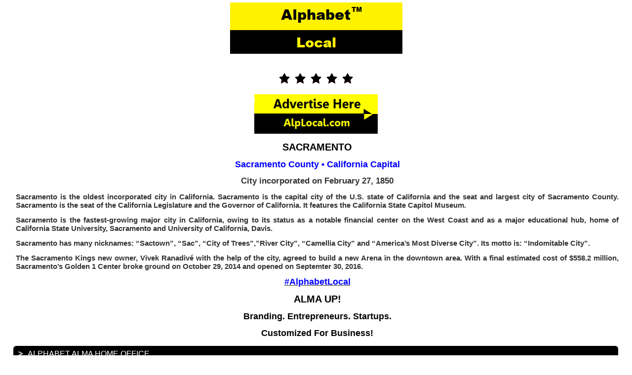

--- FILE ---
content_type: text/html; charset=UTF-8
request_url: https://alplocal.com/alphabet-sacramento/
body_size: 27002
content:
<!DOCTYPE html PUBLIC "-//WAPFORUM//DTD XHTML Mobile 1.0//EN" "http://www.wapforum.org/DTD/xhtml-mobile10.dtd">
<html xmlns="http://www.w3.org/1999/xhtml" >
<head profile="http://gmpg.org/xfn/11">
<meta http-equiv="Content-Type" content="text/html; charset=UTF-8" />
<title>Alphabet Sacramento &laquo;  Alphabet Local &#8211; Your Mobile Ads Leader!</title><!-- <link rel="stylesheet" type="text/css" href="https://alplocal.com/wp-content/themes/sublime/css-script.php?class=/home/alphfnqq/alplocal.com/wp-content/themes/sublime/style.css" media="screen"/> -->
<link rel="stylesheet" type="text/css" href="//alplocal.com/wp-content/cache/wpfc-minified/6omsj577/6hqtd.css" media="screen"/>
<meta name="HandheldFriendly" content="True" /><meta name="viewport" content="width=device-width; initial-scale=1.0; maximum-scale=1.0; user-scalable=0;" />
<script src='//alplocal.com/wp-content/cache/wpfc-minified/2m475ong/48i53.js' type="text/javascript"></script>
<!-- <script type="text/javascript" src="https://alplocal.com/wp-content/themes/sublime/js/jquery.js"></script> -->
<meta name='robots' content='max-image-preview:large' />
<style>img:is([sizes="auto" i], [sizes^="auto," i]) { contain-intrinsic-size: 3000px 1500px }</style>
<!-- <link rel='stylesheet' id='pg-at-default-css' href='https://alplocal.com/wp-content/plugins/wp-ticker-plugin/style/default.css?ver=33fbd99fa4c557df8fb1779630a92a58' type='text/css' media='all' /> -->
<!-- <link rel='stylesheet' id='pg-at-ticker-css' href='https://alplocal.com/wp-content/plugins/wp-ticker-plugin/style/pg-at.css?ver=33fbd99fa4c557df8fb1779630a92a58' type='text/css' media='all' /> -->
<!-- <link rel='stylesheet' id='wp-block-library-css' href='https://alplocal.com/wp-includes/css/dist/block-library/style.min.css?ver=33fbd99fa4c557df8fb1779630a92a58' type='text/css' media='all' /> -->
<link rel="stylesheet" type="text/css" href="//alplocal.com/wp-content/cache/wpfc-minified/102z38vo/6hqtd.css" media="all"/>
<style id='classic-theme-styles-inline-css' type='text/css'>
/*! This file is auto-generated */
.wp-block-button__link{color:#fff;background-color:#32373c;border-radius:9999px;box-shadow:none;text-decoration:none;padding:calc(.667em + 2px) calc(1.333em + 2px);font-size:1.125em}.wp-block-file__button{background:#32373c;color:#fff;text-decoration:none}
</style>
<style id='global-styles-inline-css' type='text/css'>
:root{--wp--preset--aspect-ratio--square: 1;--wp--preset--aspect-ratio--4-3: 4/3;--wp--preset--aspect-ratio--3-4: 3/4;--wp--preset--aspect-ratio--3-2: 3/2;--wp--preset--aspect-ratio--2-3: 2/3;--wp--preset--aspect-ratio--16-9: 16/9;--wp--preset--aspect-ratio--9-16: 9/16;--wp--preset--color--black: #000000;--wp--preset--color--cyan-bluish-gray: #abb8c3;--wp--preset--color--white: #ffffff;--wp--preset--color--pale-pink: #f78da7;--wp--preset--color--vivid-red: #cf2e2e;--wp--preset--color--luminous-vivid-orange: #ff6900;--wp--preset--color--luminous-vivid-amber: #fcb900;--wp--preset--color--light-green-cyan: #7bdcb5;--wp--preset--color--vivid-green-cyan: #00d084;--wp--preset--color--pale-cyan-blue: #8ed1fc;--wp--preset--color--vivid-cyan-blue: #0693e3;--wp--preset--color--vivid-purple: #9b51e0;--wp--preset--gradient--vivid-cyan-blue-to-vivid-purple: linear-gradient(135deg,rgba(6,147,227,1) 0%,rgb(155,81,224) 100%);--wp--preset--gradient--light-green-cyan-to-vivid-green-cyan: linear-gradient(135deg,rgb(122,220,180) 0%,rgb(0,208,130) 100%);--wp--preset--gradient--luminous-vivid-amber-to-luminous-vivid-orange: linear-gradient(135deg,rgba(252,185,0,1) 0%,rgba(255,105,0,1) 100%);--wp--preset--gradient--luminous-vivid-orange-to-vivid-red: linear-gradient(135deg,rgba(255,105,0,1) 0%,rgb(207,46,46) 100%);--wp--preset--gradient--very-light-gray-to-cyan-bluish-gray: linear-gradient(135deg,rgb(238,238,238) 0%,rgb(169,184,195) 100%);--wp--preset--gradient--cool-to-warm-spectrum: linear-gradient(135deg,rgb(74,234,220) 0%,rgb(151,120,209) 20%,rgb(207,42,186) 40%,rgb(238,44,130) 60%,rgb(251,105,98) 80%,rgb(254,248,76) 100%);--wp--preset--gradient--blush-light-purple: linear-gradient(135deg,rgb(255,206,236) 0%,rgb(152,150,240) 100%);--wp--preset--gradient--blush-bordeaux: linear-gradient(135deg,rgb(254,205,165) 0%,rgb(254,45,45) 50%,rgb(107,0,62) 100%);--wp--preset--gradient--luminous-dusk: linear-gradient(135deg,rgb(255,203,112) 0%,rgb(199,81,192) 50%,rgb(65,88,208) 100%);--wp--preset--gradient--pale-ocean: linear-gradient(135deg,rgb(255,245,203) 0%,rgb(182,227,212) 50%,rgb(51,167,181) 100%);--wp--preset--gradient--electric-grass: linear-gradient(135deg,rgb(202,248,128) 0%,rgb(113,206,126) 100%);--wp--preset--gradient--midnight: linear-gradient(135deg,rgb(2,3,129) 0%,rgb(40,116,252) 100%);--wp--preset--font-size--small: 13px;--wp--preset--font-size--medium: 20px;--wp--preset--font-size--large: 36px;--wp--preset--font-size--x-large: 42px;--wp--preset--spacing--20: 0.44rem;--wp--preset--spacing--30: 0.67rem;--wp--preset--spacing--40: 1rem;--wp--preset--spacing--50: 1.5rem;--wp--preset--spacing--60: 2.25rem;--wp--preset--spacing--70: 3.38rem;--wp--preset--spacing--80: 5.06rem;--wp--preset--shadow--natural: 6px 6px 9px rgba(0, 0, 0, 0.2);--wp--preset--shadow--deep: 12px 12px 50px rgba(0, 0, 0, 0.4);--wp--preset--shadow--sharp: 6px 6px 0px rgba(0, 0, 0, 0.2);--wp--preset--shadow--outlined: 6px 6px 0px -3px rgba(255, 255, 255, 1), 6px 6px rgba(0, 0, 0, 1);--wp--preset--shadow--crisp: 6px 6px 0px rgba(0, 0, 0, 1);}:where(.is-layout-flex){gap: 0.5em;}:where(.is-layout-grid){gap: 0.5em;}body .is-layout-flex{display: flex;}.is-layout-flex{flex-wrap: wrap;align-items: center;}.is-layout-flex > :is(*, div){margin: 0;}body .is-layout-grid{display: grid;}.is-layout-grid > :is(*, div){margin: 0;}:where(.wp-block-columns.is-layout-flex){gap: 2em;}:where(.wp-block-columns.is-layout-grid){gap: 2em;}:where(.wp-block-post-template.is-layout-flex){gap: 1.25em;}:where(.wp-block-post-template.is-layout-grid){gap: 1.25em;}.has-black-color{color: var(--wp--preset--color--black) !important;}.has-cyan-bluish-gray-color{color: var(--wp--preset--color--cyan-bluish-gray) !important;}.has-white-color{color: var(--wp--preset--color--white) !important;}.has-pale-pink-color{color: var(--wp--preset--color--pale-pink) !important;}.has-vivid-red-color{color: var(--wp--preset--color--vivid-red) !important;}.has-luminous-vivid-orange-color{color: var(--wp--preset--color--luminous-vivid-orange) !important;}.has-luminous-vivid-amber-color{color: var(--wp--preset--color--luminous-vivid-amber) !important;}.has-light-green-cyan-color{color: var(--wp--preset--color--light-green-cyan) !important;}.has-vivid-green-cyan-color{color: var(--wp--preset--color--vivid-green-cyan) !important;}.has-pale-cyan-blue-color{color: var(--wp--preset--color--pale-cyan-blue) !important;}.has-vivid-cyan-blue-color{color: var(--wp--preset--color--vivid-cyan-blue) !important;}.has-vivid-purple-color{color: var(--wp--preset--color--vivid-purple) !important;}.has-black-background-color{background-color: var(--wp--preset--color--black) !important;}.has-cyan-bluish-gray-background-color{background-color: var(--wp--preset--color--cyan-bluish-gray) !important;}.has-white-background-color{background-color: var(--wp--preset--color--white) !important;}.has-pale-pink-background-color{background-color: var(--wp--preset--color--pale-pink) !important;}.has-vivid-red-background-color{background-color: var(--wp--preset--color--vivid-red) !important;}.has-luminous-vivid-orange-background-color{background-color: var(--wp--preset--color--luminous-vivid-orange) !important;}.has-luminous-vivid-amber-background-color{background-color: var(--wp--preset--color--luminous-vivid-amber) !important;}.has-light-green-cyan-background-color{background-color: var(--wp--preset--color--light-green-cyan) !important;}.has-vivid-green-cyan-background-color{background-color: var(--wp--preset--color--vivid-green-cyan) !important;}.has-pale-cyan-blue-background-color{background-color: var(--wp--preset--color--pale-cyan-blue) !important;}.has-vivid-cyan-blue-background-color{background-color: var(--wp--preset--color--vivid-cyan-blue) !important;}.has-vivid-purple-background-color{background-color: var(--wp--preset--color--vivid-purple) !important;}.has-black-border-color{border-color: var(--wp--preset--color--black) !important;}.has-cyan-bluish-gray-border-color{border-color: var(--wp--preset--color--cyan-bluish-gray) !important;}.has-white-border-color{border-color: var(--wp--preset--color--white) !important;}.has-pale-pink-border-color{border-color: var(--wp--preset--color--pale-pink) !important;}.has-vivid-red-border-color{border-color: var(--wp--preset--color--vivid-red) !important;}.has-luminous-vivid-orange-border-color{border-color: var(--wp--preset--color--luminous-vivid-orange) !important;}.has-luminous-vivid-amber-border-color{border-color: var(--wp--preset--color--luminous-vivid-amber) !important;}.has-light-green-cyan-border-color{border-color: var(--wp--preset--color--light-green-cyan) !important;}.has-vivid-green-cyan-border-color{border-color: var(--wp--preset--color--vivid-green-cyan) !important;}.has-pale-cyan-blue-border-color{border-color: var(--wp--preset--color--pale-cyan-blue) !important;}.has-vivid-cyan-blue-border-color{border-color: var(--wp--preset--color--vivid-cyan-blue) !important;}.has-vivid-purple-border-color{border-color: var(--wp--preset--color--vivid-purple) !important;}.has-vivid-cyan-blue-to-vivid-purple-gradient-background{background: var(--wp--preset--gradient--vivid-cyan-blue-to-vivid-purple) !important;}.has-light-green-cyan-to-vivid-green-cyan-gradient-background{background: var(--wp--preset--gradient--light-green-cyan-to-vivid-green-cyan) !important;}.has-luminous-vivid-amber-to-luminous-vivid-orange-gradient-background{background: var(--wp--preset--gradient--luminous-vivid-amber-to-luminous-vivid-orange) !important;}.has-luminous-vivid-orange-to-vivid-red-gradient-background{background: var(--wp--preset--gradient--luminous-vivid-orange-to-vivid-red) !important;}.has-very-light-gray-to-cyan-bluish-gray-gradient-background{background: var(--wp--preset--gradient--very-light-gray-to-cyan-bluish-gray) !important;}.has-cool-to-warm-spectrum-gradient-background{background: var(--wp--preset--gradient--cool-to-warm-spectrum) !important;}.has-blush-light-purple-gradient-background{background: var(--wp--preset--gradient--blush-light-purple) !important;}.has-blush-bordeaux-gradient-background{background: var(--wp--preset--gradient--blush-bordeaux) !important;}.has-luminous-dusk-gradient-background{background: var(--wp--preset--gradient--luminous-dusk) !important;}.has-pale-ocean-gradient-background{background: var(--wp--preset--gradient--pale-ocean) !important;}.has-electric-grass-gradient-background{background: var(--wp--preset--gradient--electric-grass) !important;}.has-midnight-gradient-background{background: var(--wp--preset--gradient--midnight) !important;}.has-small-font-size{font-size: var(--wp--preset--font-size--small) !important;}.has-medium-font-size{font-size: var(--wp--preset--font-size--medium) !important;}.has-large-font-size{font-size: var(--wp--preset--font-size--large) !important;}.has-x-large-font-size{font-size: var(--wp--preset--font-size--x-large) !important;}
:where(.wp-block-post-template.is-layout-flex){gap: 1.25em;}:where(.wp-block-post-template.is-layout-grid){gap: 1.25em;}
:where(.wp-block-columns.is-layout-flex){gap: 2em;}:where(.wp-block-columns.is-layout-grid){gap: 2em;}
:root :where(.wp-block-pullquote){font-size: 1.5em;line-height: 1.6;}
</style>
<!-- <script type="text/javascript" src="https://alplocal.com/wp-includes/js/jquery/jquery.min.js?ver=3.7.1" id="jquery-core-js"></script> -->
<!-- <script type="text/javascript" src="https://alplocal.com/wp-includes/js/jquery/jquery-migrate.min.js?ver=3.4.1" id="jquery-migrate-js"></script> -->
<!-- <script type="text/javascript" src="https://alplocal.com/wp-content/plugins/wp-ticker-plugin/script/jquery.marquee.js?ver=33fbd99fa4c557df8fb1779630a92a58" id="pg-at-marquee-js"></script> -->
<!-- <script type="text/javascript" src="https://alplocal.com/wp-content/plugins/wp-ticker-plugin/script/ticker.js?ver=33fbd99fa4c557df8fb1779630a92a58" id="pg-at-ticker-js"></script> -->
<link rel="https://api.w.org/" href="https://alplocal.com/wp-json/" /><link rel="alternate" title="JSON" type="application/json" href="https://alplocal.com/wp-json/wp/v2/pages/35822" /><link rel="EditURI" type="application/rsd+xml" title="RSD" href="https://alplocal.com/xmlrpc.php?rsd" />
<link rel="canonical" href="https://alplocal.com/alphabet-sacramento/" />
<link rel='shortlink' href='https://alplocal.com/?p=35822' />
<link rel="alternate" title="oEmbed (JSON)" type="application/json+oembed" href="https://alplocal.com/wp-json/oembed/1.0/embed?url=https%3A%2F%2Falplocal.com%2Falphabet-sacramento%2F" />
<link rel="alternate" title="oEmbed (XML)" type="text/xml+oembed" href="https://alplocal.com/wp-json/oembed/1.0/embed?url=https%3A%2F%2Falplocal.com%2Falphabet-sacramento%2F&#038;format=xml" />
<!-- <script type="text/javascript" src="https://alplocal.com/wp-content/plugins/wordpress-data-guards/wpdg.js"></script> --> <script type="text/javascript">
// document.onselectstart = new Function ("return false");
function disableSelection(target){
if (typeof target.onselectstart!="undefined")
target.onselectstart=function(){return false;}
else if (typeof target.style.MozUserSelect!="undefined")
target.style.MozUserSelect="none";
else
target.onmousedown=function(){return false}
target.style.cursor = "default";
}</script> 
<script type="text/javascript">
document.onselectstart = new Function ("return false");
jQuery(document).ready(function(){
jQuery(document).bind("cut copy paste",function(e){
e.preventDefault();
});
});
</script><!-- Wordpress Data Guard Lite -->
<meta http-equiv="imagetoolbar" content="no">
<script type="text/javascript">
jQuery(document).ready(function(){
jQuery(document).bind("contextmenu",function(e){
return false;
});
});
</script> 
<script type="text/javascript">
function disableText(e){
return false;
}
function reEnable(){
return true;
}
</script>
<script type="text/javascript">
var msgpopup="Get ahead of the competition ... Go mobile with AlpLocal Trillionaire Gold!";
function ESW(){
if(typeof alertVis !== 'undefined')
{
if(alertVis == "1")
alert(message);
}
if(typeof closeWin !== 'undefined')
{
if(closeWin == "1")
self.close();
}
return false;
}
function IE() {
if (event.button == "2" || event.button == "3"){ESW();}
}
function NS(e) {
if (document.layers || (document.getElementById && !document.all)){
if (e.which == "2" || e.which == "3"){ ESW();}
}
}
document.onmousedown=IE;document.onmouseup=NS;document.oncontextmenu=new Function("alert(msgpopup);return false")  </script> <!-- <link href="https://alplocal.com/wp-content/themes/sublime/style.php" rel="stylesheet" type="text/css" /> -->
<link rel="stylesheet" type="text/css" href="//alplocal.com/wp-content/cache/wpfc-minified/jxjmazwo/6hqtd.css" media="all"/><link rel="icon" href="https://alplocal.com/wp-content/uploads/2018/01/ADLogo-50x50.png" sizes="32x32" />
<link rel="icon" href="https://alplocal.com/wp-content/uploads/2018/01/ADLogo.png" sizes="192x192" />
<link rel="apple-touch-icon" href="https://alplocal.com/wp-content/uploads/2018/01/ADLogo.png" />
<meta name="msapplication-TileImage" content="https://alplocal.com/wp-content/uploads/2018/01/ADLogo.png" />
</head>
<body data-rsssl=1>
<!--navigation start -->
<div class="navi">
<div id="nav">
<div class="headerborder">
<a href="https://alplocal.com"><img src="https://alplocal.com/wp-content/uploads/2020/10/Alphabet_Lo.png "class="logoimage"  alt="Alphabet Local &#8211; Your Mobile Ads Leader!" /></a>
</div>
</div> 	<div id="wrapper">
<div class="mainContent">
<div class="contentpan">
<div class="page" id="post-35822">
<div class="content"><p style="text-align: center;"><img decoding="async" class="alignnone size-full wp-image-8719" src="https://alplocal.com/wp-content/uploads/2013/12/AlpLocal.png" alt="AlpLocal Mobile Business Ads" width="32" height="32" /><img decoding="async" class="alignnone size-full wp-image-8719" src="https://alplocal.com/wp-content/uploads/2013/12/AlpLocal.png" alt="AlpLocal Mobile Business Ads" width="32" height="32" /><img decoding="async" class="alignnone size-full wp-image-8719" src="https://alplocal.com/wp-content/uploads/2013/12/AlpLocal.png" alt="AlpLocal Mobile Business Ads" width="32" height="32" /><img decoding="async" class="alignnone size-full wp-image-8719" src="https://alplocal.com/wp-content/uploads/2013/12/AlpLocal.png" alt="AlpLocal Mobile Business Ads" width="32" height="32" /><img decoding="async" class="alignnone size-full wp-image-8719" src="https://alplocal.com/wp-content/uploads/2013/12/AlpLocal.png" alt="AlpLocal Mobile Business Ads" width="32" height="32" /></p>
<p style="text-align: center;"><a href="https://alplocal.com/alplocal-online-advertising/"><img decoding="async" class="alignnone size-full wp-image-16183" src="https://alplocal.com/wp-content/uploads/2016/06/AlpLocal_Advertise_Here.png" alt="AlpLocal San Francisco Mobile Ads" width="250" height="80" /></a></p>
<h1 style="text-align: center;"><span style="color: #000000;"><strong>SACRAMENTO</strong></span></h1>
<h2 style="text-align: center;"><span style="color: #0000ff;"><strong>Sacramento County • California Capital</strong></span></a></h2>
<h3 style="text-align: center;"><strong>City incorporated on February 27, 1850</strong></h3>
<h4 style="text-align: justify;"><strong>Sacramento is the oldest incorporated city in California. Sacramento is the capital city of the U.S. state of California and the seat and largest city of Sacramento County. Sacramento is the seat of the California Legislature and the Governor of California. It features the California State Capitol Museum.</strong></h4>
<h4 style="text-align: justify;"><strong>Sacramento is the fastest-growing major city in California, owing to its status as a notable financial center on the West Coast and as a major educational hub, home of California State University, Sacramento and University of California, Davis.</strong></h4>
<h4 style="text-align: justify;"><strong>Sacramento has many nicknames: &#8220;Sactown&#8221;, &#8220;Sac&#8221;, &#8220;City of Trees&#8221;,&#8221;River City&#8221;, &#8220;Camellia City&#8221; and &#8220;America&#8217;s Most Diverse City&#8221;. Its motto is: &#8220;Indomitable City&#8221;.</strong></h4>
<h4 style="text-align: justify;"><strong>The Sacramento Kings new owner, Vivek Ranadivé with the help of the city, agreed to build a new Arena in the downtown area. With a final estimated cost of $558.2 million, Sacramento&#8217;s Golden 1 Center broke ground on October 29, 2014 and opened on Septemter 30, 2016.</strong></h4>
<h2 style="text-align: center;"><a href="https://twitter.com/alphabetlocal"><span style="color: #0000ff;"><strong>#AlphabetLocal</strong></span></a></h2>
<h1 style="text-align: center;"><span style="color: #000000;"><strong>ALMA UP!</strong></span></h1>
<h2 style="text-align: center;"><span style="color: #000000;"><strong>Branding. Entrepreneurs. Startups.</strong></span></h2>
<h2 style="text-align: center;"><span style="color: #000000;"><strong>Customized For Business!</strong></span></h2>
</p>
<div class="accordiandiv"><div class="trigger_opt" id="div1925845"><div class="accordiantopdiv_1"><a href="https://alplocal.com/home-office/ " ><div class="accordiantopdiv_2"><img decoding="async" src="https://alplocal.com/wp-content/uploads/2016/06/A.png" width="25" height="25" alt=" Alphabet Alma Home Office"/></div><div class="accortitle_1"><p> Alphabet Alma Home Office</p></div></a></div></div></div><div class="clearfix"></div>
<div class="accordiandiv"><div class="trigger_opt" id="div492651"><div class="accordiantopdiv_1"><a href="https://alplocal.com/alma/ " ><div class="accordiantopdiv_2"><img loading="lazy" decoding="async" src="https://alplocal.com/wp-content/uploads/2016/06/A.png" width="25" height="25" alt=" Alphabet Alma"/></div><div class="accortitle_1"><p> Alphabet Alma</p></div></a></div></div></div><div class="clearfix"></div>
<div class="accordiandiv"><div class="trigger_opt" id="div3338920"><div class="accordiantopdiv_1"><a href="https://alplocal.com/alma-gold/ " ><div class="accordiantopdiv_2"><img loading="lazy" decoding="async" src="https://alplocal.com/wp-content/uploads/2016/06/A.png" width="25" height="25" alt=" Alphabet Alma Gold"/></div><div class="accortitle_1"><p> Alphabet Alma Gold</p></div></a></div></div></div><div class="clearfix"></div>
<div class="accordiandiv"><div class="trigger_opt" id="div2695901"><div class="accordiantopdiv_1"><a href="https://alplocal.com/alma-up/ " ><div class="accordiantopdiv_2"><img loading="lazy" decoding="async" src="https://alplocal.com/wp-content/uploads/2016/06/A.png" width="25" height="25" alt=" Alphabet Alma Up"/></div><div class="accortitle_1"><p> Alphabet Alma Up</p></div></a></div></div></div><div class="clearfix"></div>
<div class="accordiandiv"><div class="trigger_opt" id="div1158118"><div class="accordiantopdiv_1"><a href="https://alplocal.com/buy-alma/ " ><div class="accordiantopdiv_2"><img loading="lazy" decoding="async" src="https://alplocal.com/wp-content/uploads/2016/06/A.png" width="25" height="25" alt=" Alphabet Buy Alma"/></div><div class="accortitle_1"><p> Alphabet Buy Alma</p></div></a></div></div></div><div class="clearfix"></div>
<div class="accordiandiv"><div class="trigger_opt" id="div4682400"><div class="accordiantopdiv_1"><a href="https://alplocal.com/call-alma/ " ><div class="accordiantopdiv_2"><img loading="lazy" decoding="async" src="https://alplocal.com/wp-content/uploads/2016/06/A.png" width="25" height="25" alt=" Alphabet Call Alma"/></div><div class="accortitle_1"><p> Alphabet Call Alma</p></div></a></div></div></div><div class="clearfix"></div>
<div class="accordiandiv"><div class="trigger_opt" id="div138845"><div class="accordiantopdiv_1"><a href="https://alplocal.com/alphabet-certified/ " ><div class="accordiantopdiv_2"><img loading="lazy" decoding="async" src="https://alplocal.com/wp-content/uploads/2016/06/A.png" width="25" height="25" alt=" Alphabet Certified"/></div><div class="accortitle_1"><p> Alphabet Certified</p></div></a></div></div></div><div class="clearfix"></div>
<div class="accordiandiv"><div class="trigger_opt" id="div1957462"><div class="accordiantopdiv_1"><a href="https://alplocal.com/contact-alma/ " ><div class="accordiantopdiv_2"><img loading="lazy" decoding="async" src="https://alplocal.com/wp-content/uploads/2016/06/A.png" width="25" height="25" alt=" Alphabet Contact ALMA"/></div><div class="accortitle_1"><p> Alphabet Contact ALMA</p></div></a></div></div></div><div class="clearfix"></div>
<h1 style="text-align: center;"><span style="color: #000000;"><strong>ALPHABET INTERNATIONAL</strong></span></h1>
<h2 style="text-align: center;"><span style="color: #000000;"><strong>Online &#8211; Mobile &#8211; Security &#8211; Tech</strong></span></h2>
<h2 style="text-align: center;"><span style="color: #000000;"><strong>Real. Targeted. Local. Ads.</strong></span></h2>
</p>
<div class="accordiandiv"><div class="trigger_opt" id="div1522218"><div class="accordiantopdiv_1"><a href="https://bit.ly/2BI8RA0 " ><div class="accordiantopdiv_2"><img loading="lazy" decoding="async" src="https://alplocal.com/wp-content/uploads/2016/06/A.png" width="25" height="25" alt=" Alphabet Africa Local Ads"/></div><div class="accortitle_1"><p> Alphabet Africa Local Ads</p></div></a></div></div></div><div class="clearfix"></div>
<div class="accordiandiv"><div class="trigger_opt" id="div2925149"><div class="accordiantopdiv_1"><a href="https://alplocal.com/african-american/ " ><div class="accordiantopdiv_2"><img loading="lazy" decoding="async" src="https://alplocal.com/wp-content/uploads/2016/06/A.png" width="25" height="25" alt=" Alphabet African American Ads"/></div><div class="accortitle_1"><p> Alphabet African American Ads</p></div></a></div></div></div><div class="clearfix"></div>
<div class="accordiandiv"><div class="trigger_opt" id="div3990060"><div class="accordiantopdiv_1"><a href="https://bit.ly/2X7mBfZ " ><div class="accordiantopdiv_2"><img loading="lazy" decoding="async" src="https://alplocal.com/wp-content/uploads/2016/06/A.png" width="25" height="25" alt=" Alphabet America Local Ads"/></div><div class="accortitle_1"><p> Alphabet America Local Ads</p></div></a></div></div></div><div class="clearfix"></div>
<div class="accordiandiv"><div class="trigger_opt" id="div1663087"><div class="accordiantopdiv_1"><a href="https://alplocal.com/americans/ " ><div class="accordiantopdiv_2"><img loading="lazy" decoding="async" src="https://alplocal.com/wp-content/uploads/2016/06/A.png" width="25" height="25" alt=" Alphabet Americans Local Ads"/></div><div class="accortitle_1"><p> Alphabet Americans Local Ads</p></div></a></div></div></div><div class="clearfix"></div>
<div class="accordiandiv"><div class="trigger_opt" id="div546207"><div class="accordiantopdiv_1"><a href="https://bit.ly/2WRdpft " ><div class="accordiantopdiv_2"><img loading="lazy" decoding="async" src="https://alplocal.com/wp-content/uploads/2016/06/A.png" width="25" height="25" alt=" Alphabet Asia Local Ads"/></div><div class="accortitle_1"><p> Alphabet Asia Local Ads</p></div></a></div></div></div><div class="clearfix"></div>
<div class="accordiandiv"><div class="trigger_opt" id="div2106413"><div class="accordiantopdiv_1"><a href="https://bit.ly/2TGIn8A " ><div class="accordiantopdiv_2"><img loading="lazy" decoding="async" src="https://alplocal.com/wp-content/uploads/2016/06/A.png" width="25" height="25" alt=" Alphabet Australia Local Ads"/></div><div class="accortitle_1"><p> Alphabet Australia Local Ads</p></div></a></div></div></div><div class="clearfix"></div>
<div class="accordiandiv"><div class="trigger_opt" id="div2239311"><div class="accordiantopdiv_1"><a href="https://alplocal.com/california-cities/ " ><div class="accordiantopdiv_2"><img loading="lazy" decoding="async" src="https://alplocal.com/wp-content/uploads/2016/06/A.png" width="25" height="25" alt=" Alphabet California Cities"/></div><div class="accortitle_1"><p> Alphabet California Cities</p></div></a></div></div></div><div class="clearfix"></div>
<div class="accordiandiv"><div class="trigger_opt" id="div4180571"><div class="accordiantopdiv_1"><a href="https://bit.ly/2qd48An " ><div class="accordiantopdiv_2"><img loading="lazy" decoding="async" src="https://alplocal.com/wp-content/uploads/2016/06/A.png" width="25" height="25" alt=" Alphabet California Local Ads"/></div><div class="accortitle_1"><p> Alphabet California Local Ads</p></div></a></div></div></div><div class="clearfix"></div>
<div class="accordiandiv"><div class="trigger_opt" id="div1795311"><div class="accordiantopdiv_1"><a href="https://bit.ly/2E0g7ck " ><div class="accordiantopdiv_2"><img loading="lazy" decoding="async" src="https://alplocal.com/wp-content/uploads/2016/06/A.png" width="25" height="25" alt=" Alphabet Canada Local Ads"/></div><div class="accortitle_1"><p> Alphabet Canada Local Ads</p></div></a></div></div></div><div class="clearfix"></div>
<div class="accordiandiv"><div class="trigger_opt" id="div2765767"><div class="accordiantopdiv_1"><a href="https://bit.ly/2BZmH1e " ><div class="accordiantopdiv_2"><img loading="lazy" decoding="async" src="https://alplocal.com/wp-content/uploads/2016/06/A.png" width="25" height="25" alt=" Alphabet England Local Ads"/></div><div class="accortitle_1"><p> Alphabet England Local Ads</p></div></a></div></div></div><div class="clearfix"></div>
<div class="accordiandiv"><div class="trigger_opt" id="div913165"><div class="accordiantopdiv_1"><a href="https://bit.ly/2HbbPzx " ><div class="accordiantopdiv_2"><img loading="lazy" decoding="async" src="https://alplocal.com/wp-content/uploads/2016/06/A.png" width="25" height="25" alt=" Alphabet Europe Local Ads"/></div><div class="accortitle_1"><p> Alphabet Europe Local Ads</p></div></a></div></div></div><div class="clearfix"></div>
<div class="accordiandiv"><div class="trigger_opt" id="div191847"><div class="accordiantopdiv_1"><a href="https://alplocal.com/alplocal-european-union/ " ><div class="accordiantopdiv_2"><img loading="lazy" decoding="async" src="https://alplocal.com/wp-content/uploads/2016/06/A.png" width="25" height="25" alt=" Alphabet European Union"/></div><div class="accortitle_1"><p> Alphabet European Union</p></div></a></div></div></div><div class="clearfix"></div>
<div class="accordiandiv"><div class="trigger_opt" id="div1178891"><div class="accordiantopdiv_1"><a href="https://bit.ly/2U4wPjh " ><div class="accordiantopdiv_2"><img loading="lazy" decoding="async" src="https://alplocal.com/wp-content/uploads/2016/06/A.png" width="25" height="25" alt=" Alphabet France Local Ads"/></div><div class="accortitle_1"><p> Alphabet France Local Ads</p></div></a></div></div></div><div class="clearfix"></div>
<div class="accordiandiv"><div class="trigger_opt" id="div1691538"><div class="accordiantopdiv_1"><a href="https://bit.ly/2DpisK0 " ><div class="accordiantopdiv_2"><img loading="lazy" decoding="async" src="https://alplocal.com/wp-content/uploads/2016/06/A.png" width="25" height="25" alt=" Alphabet Global Mobile Ads"/></div><div class="accortitle_1"><p> Alphabet Global Mobile Ads</p></div></a></div></div></div><div class="clearfix"></div>
<div class="accordiandiv"><div class="trigger_opt" id="div4565513"><div class="accordiantopdiv_1"><a href="https://alplocal.com/hispanic/ " ><div class="accordiantopdiv_2"><img loading="lazy" decoding="async" src="https://alplocal.com/wp-content/uploads/2016/06/A.png" width="25" height="25" alt=" Alphabet Hispanic American Ads"/></div><div class="accortitle_1"><p> Alphabet Hispanic American Ads</p></div></a></div></div></div><div class="clearfix"></div>
<div class="accordiandiv"><div class="trigger_opt" id="div2819536"><div class="accordiantopdiv_1"><a href="https://alplocal.com/juneteenth/ " ><div class="accordiantopdiv_2"><img loading="lazy" decoding="async" src="https://alplocal.com/wp-content/uploads/2016/06/A.png" width="25" height="25" alt=" Alphabet Juneteenth Holiday"/></div><div class="accortitle_1"><p> Alphabet Juneteenth Holiday</p></div></a></div></div></div><div class="clearfix"></div>
<div class="accordiandiv"><div class="trigger_opt" id="div839885"><div class="accordiantopdiv_1"><a href="https://bit.ly/2Nm5Zy9 " ><div class="accordiantopdiv_2"><img loading="lazy" decoding="async" src="https://alplocal.com/wp-content/uploads/2016/06/A.png" width="25" height="25" alt=" Alphabet Latin America Ads"/></div><div class="accortitle_1"><p> Alphabet Latin America Ads</p></div></a></div></div></div><div class="clearfix"></div>
<div class="accordiandiv"><div class="trigger_opt" id="div1186002"><div class="accordiantopdiv_1"><a href="https://pasdomainleases.com/ " ><div class="accordiantopdiv_2"><img loading="lazy" decoding="async" src="https://alplocal.com/wp-content/uploads/2016/06/A.png" width="25" height="25" alt=" Alphabet Leasing (Domains)"/></div><div class="accortitle_1"><p> Alphabet Leasing (Domains)</p></div></a></div></div></div><div class="clearfix"></div>
<div class="accordiandiv"><div class="trigger_opt" id="div4062344"><div class="accordiantopdiv_1"><a href="https://alplocal.com/mexican-american/ " ><div class="accordiantopdiv_2"><img loading="lazy" decoding="async" src="https://alplocal.com/wp-content/uploads/2016/06/A.png" width="25" height="25" alt=" Alphabet Mexican American Ads"/></div><div class="accortitle_1"><p> Alphabet Mexican American Ads</p></div></a></div></div></div><div class="clearfix"></div>
<div class="accordiandiv"><div class="trigger_opt" id="div1692357"><div class="accordiantopdiv_1"><a href="https://msellen.com/ " ><div class="accordiantopdiv_2"><img loading="lazy" decoding="async" src="https://alplocal.com/wp-content/uploads/2016/06/A.png" width="25" height="25" alt=" Alphabet MsEllen Local Ads"/></div><div class="accortitle_1"><p> Alphabet MsEllen Local Ads</p></div></a></div></div></div><div class="clearfix"></div>
<div class="accordiandiv"><div class="trigger_opt" id="div1098838"><div class="accordiantopdiv_1"><a href="https://bit.ly/2X7mBfZ " ><div class="accordiantopdiv_2"><img loading="lazy" decoding="async" src="https://alplocal.com/wp-content/uploads/2016/06/A.png" width="25" height="25" alt=" Alphabet North America Local"/></div><div class="accortitle_1"><p> Alphabet North America Local</p></div></a></div></div></div><div class="clearfix"></div>
<div class="accordiandiv"><div class="trigger_opt" id="div2877023"><div class="accordiantopdiv_1"><a href="https://alplocal.com/alpsocial-media/ " ><div class="accordiantopdiv_2"><img loading="lazy" decoding="async" src="https://alplocal.com/wp-content/uploads/2016/06/A.png" width="25" height="25" alt=" Alphabet Social Media"/></div><div class="accortitle_1"><p> Alphabet Social Media</p></div></a></div></div></div><div class="clearfix"></div>
<div class="accordiandiv"><div class="trigger_opt" id="div929419"><div class="accordiantopdiv_1"><a href="https://bit.ly/2kNS8pE " ><div class="accordiantopdiv_2"><img loading="lazy" decoding="async" src="https://alplocal.com/wp-content/uploads/2016/06/A.png" width="25" height="25" alt=" Alphabet South America Local"/></div><div class="accortitle_1"><p> Alphabet South America Local</p></div></a></div></div></div><div class="clearfix"></div>
<div class="accordiandiv"><div class="trigger_opt" id="div3348973"><div class="accordiantopdiv_1"><a href="https://twodotventures.com/ " ><div class="accordiantopdiv_2"><img loading="lazy" decoding="async" src="https://alplocal.com/wp-content/uploads/2016/06/A.png" width="25" height="25" alt=" Alphabet Two Dot Ventures"/></div><div class="accortitle_1"><p> Alphabet Two Dot Ventures</p></div></a></div></div></div><div class="clearfix"></div>
<div class="accordiandiv"><div class="trigger_opt" id="div3602413"><div class="accordiantopdiv_1"><a href="https://bit.ly/37nIRIV " ><div class="accordiantopdiv_2"><img loading="lazy" decoding="async" src="https://alplocal.com/wp-content/uploads/2016/06/A.png" width="25" height="25" alt=" Alphabet Washington D.C. Local"/></div><div class="accortitle_1"><p> Alphabet Washington D.C. Local</p></div></a></div></div></div><div class="clearfix"></div>
<div class="accordiandiv"><div class="trigger_opt" id="div419937"><div class="accordiantopdiv_1"><a href="https://alplocal.com/xaiiax/ " ><div class="accordiantopdiv_2"><img loading="lazy" decoding="async" src="https://alplocal.com/wp-content/uploads/2016/06/A.png" width="25" height="25" alt=" Alphabet XaiiaX International"/></div><div class="accortitle_1"><p> Alphabet XaiiaX International</p></div></a></div></div></div><div class="clearfix"></div>
<h1 style="text-align: center;"><span style="color: #000000;"><strong>ALPHABET RESOURCES</strong></span></h1>
<h2 style="text-align: center;"><span style="color: #000000;"><strong>Online &#8211; Mobile &#8211; Security &#8211; Tech</strong></span></h2>
<h2 style="text-align: center;"><span style="color: #000000;"><strong>Real. Targeted. Ads.</strong></span></h2>
</p>
<div class="accordiandiv"><div class="trigger_opt" id="div1640461"><div class="accordiantopdiv_1"><a href="https://alplocal.com/5g/ " ><div class="accordiantopdiv_2"><img loading="lazy" decoding="async" src="https://alplocal.com/wp-content/uploads/2016/06/A.png" width="25" height="25" alt=" Alphabet 5G Technology"/></div><div class="accortitle_1"><p> Alphabet 5G Technology</p></div></a></div></div></div><div class="clearfix"></div>
<div class="accordiandiv"><div class="trigger_opt" id="div813650"><div class="accordiantopdiv_1"><a href="https://alplocal.com/alphabet-accelerator/ " ><div class="accordiantopdiv_2"><img loading="lazy" decoding="async" src="https://alplocal.com/wp-content/uploads/2016/06/A.png" width="25" height="25" alt=" Alphabet Accelerator"/></div><div class="accortitle_1"><p> Alphabet Accelerator</p></div></a></div></div></div><div class="clearfix"></div>
<div class="accordiandiv"><div class="trigger_opt" id="div4256464"><div class="accordiantopdiv_1"><a href="https://alplocal.com/alplocal-online-advertising/ " ><div class="accordiantopdiv_2"><img loading="lazy" decoding="async" src="https://alplocal.com/wp-content/uploads/2016/06/A.png" width="25" height="25" alt=" Alphabet Advertise Here"/></div><div class="accortitle_1"><p> Alphabet Advertise Here</p></div></a></div></div></div><div class="clearfix"></div>
<div class="accordiandiv"><div class="trigger_opt" id="div2990380"><div class="accordiantopdiv_1"><a href="https://twocamps.com/great-america-tour/ " ><div class="accordiantopdiv_2"><img loading="lazy" decoding="async" src="https://alplocal.com/wp-content/uploads/2016/06/A.png" width="25" height="25" alt=" Alphabet AGAT Local Tour"/></div><div class="accortitle_1"><p> Alphabet AGAT Local Tour</p></div></a></div></div></div><div class="clearfix"></div>
<div class="accordiandiv"><div class="trigger_opt" id="div4733635"><div class="accordiantopdiv_1"><a href="https://alplocal.com/alp-force/ " ><div class="accordiantopdiv_2"><img loading="lazy" decoding="async" src="https://alplocal.com/wp-content/uploads/2016/06/A.png" width="25" height="25" alt=" Alphabet Alp Force Local Ads"/></div><div class="accortitle_1"><p> Alphabet Alp Force Local Ads</p></div></a></div></div></div><div class="clearfix"></div>
<div class="accordiandiv"><div class="trigger_opt" id="div2102233"><div class="accordiantopdiv_1"><a href="https://alplocal.com/alphabet-stimulus/ " ><div class="accordiantopdiv_2"><img loading="lazy" decoding="async" src="https://alplocal.com/wp-content/uploads/2016/06/A.png" width="25" height="25" alt=" Alphabet Alp Local Stimulus"/></div><div class="accortitle_1"><p> Alphabet Alp Local Stimulus</p></div></a></div></div></div><div class="clearfix"></div>
<div class="accordiandiv"><div class="trigger_opt" id="div3058819"><div class="accordiantopdiv_1"><a href="https://alplocal.com/alp-nation/ " ><div class="accordiantopdiv_2"><img loading="lazy" decoding="async" src="https://alplocal.com/wp-content/uploads/2016/06/A.png" width="25" height="25" alt=" Alphabet Alp Nation"/></div><div class="accortitle_1"><p> Alphabet Alp Nation</p></div></a></div></div></div><div class="clearfix"></div>
<div class="accordiandiv"><div class="trigger_opt" id="div847659"><div class="accordiantopdiv_1"><a href="https://alplocal.com/alp-virtual/ " ><div class="accordiantopdiv_2"><img loading="lazy" decoding="async" src="https://alplocal.com/wp-content/uploads/2016/06/A.png" width="25" height="25" alt=" Alphabet Alp Virtual"/></div><div class="accortitle_1"><p> Alphabet Alp Virtual</p></div></a></div></div></div><div class="clearfix"></div>
<div class="accordiandiv"><div class="trigger_opt" id="div1953380"><div class="accordiantopdiv_1"><a href="https://alplocal.us/local-virtual-mall/ " ><div class="accordiantopdiv_2"><img loading="lazy" decoding="async" src="https://alplocal.com/wp-content/uploads/2016/06/A.png" width="25" height="25" alt=" Alphabet Alp Virtual Mall"/></div><div class="accortitle_1"><p> Alphabet Alp Virtual Mall</p></div></a></div></div></div><div class="clearfix"></div>
<div class="accordiandiv"><div class="trigger_opt" id="div2311629"><div class="accordiantopdiv_1"><a href="https://alplocal.com/alphabet-stimulus/ " ><div class="accordiantopdiv_2"><img loading="lazy" decoding="async" src="https://alplocal.com/wp-content/uploads/2016/06/A.png" width="25" height="25" alt=" Alphabet Alp Stimulus"/></div><div class="accortitle_1"><p> Alphabet Alp Stimulus</p></div></a></div></div></div><div class="clearfix"></div>
<div class="accordiandiv"><div class="trigger_opt" id="div1652776"><div class="accordiantopdiv_1"><a href="https://alplocal.com/america-stimulus/ " ><div class="accordiantopdiv_2"><img loading="lazy" decoding="async" src="https://alplocal.com/wp-content/uploads/2016/06/A.png" width="25" height="25" alt=" Alphabet America Stimulus"/></div><div class="accortitle_1"><p> Alphabet America Stimulus</p></div></a></div></div></div><div class="clearfix"></div>
<div class="accordiandiv"><div class="trigger_opt" id="div2532797"><div class="accordiantopdiv_1"><a href="https://alplocal.com/alphabet-loans/ " ><div class="accordiantopdiv_2"><img loading="lazy" decoding="async" src="https://alplocal.com/wp-content/uploads/2016/06/A.png" width="25" height="25" alt=" Alphabet Asset Loans"/></div><div class="accortitle_1"><p> Alphabet Asset Loans</p></div></a></div></div></div><div class="clearfix"></div>
<div class="accordiandiv"><div class="trigger_opt" id="div2929645"><div class="accordiantopdiv_1"><a href="https://alplocal.us/alphabet-awards/ " ><div class="accordiantopdiv_2"><img loading="lazy" decoding="async" src="https://alplocal.com/wp-content/uploads/2016/06/A.png" width="25" height="25" alt=" Alphabet Awards"/></div><div class="accortitle_1"><p> Alphabet Awards</p></div></a></div></div></div><div class="clearfix"></div>
<div class="accordiandiv"><div class="trigger_opt" id="div1089159"><div class="accordiantopdiv_1"><a href="https://bestnationalbrands.com/alphabet-local/ " ><div class="accordiantopdiv_2"><img loading="lazy" decoding="async" src="https://alplocal.com/wp-content/uploads/2016/06/A.png" width="25" height="25" alt=" Alphabet Best Brands"/></div><div class="accortitle_1"><p> Alphabet Best Brands</p></div></a></div></div></div><div class="clearfix"></div>
<div class="accordiandiv"><div class="trigger_opt" id="div1816929"><div class="accordiantopdiv_1"><a href="https://incityofnewyork.com/broadway/ " ><div class="accordiantopdiv_2"><img loading="lazy" decoding="async" src="https://alplocal.com/wp-content/uploads/2016/06/A.png" width="25" height="25" alt=" Alphabet Broadway Shows"/></div><div class="accortitle_1"><p> Alphabet Broadway Shows</p></div></a></div></div></div><div class="clearfix"></div>
<div class="accordiandiv"><div class="trigger_opt" id="div278993"><div class="accordiantopdiv_1"><a href="https://alplocal.com/cash-noon/ " ><div class="accordiantopdiv_2"><img loading="lazy" decoding="async" src="https://alplocal.com/wp-content/uploads/2016/06/A.png" width="25" height="25" alt=" Alphabet Cash Noon"/></div><div class="accortitle_1"><p> Alphabet Cash Noon</p></div></a></div></div></div><div class="clearfix"></div>
<div class="accordiandiv"><div class="trigger_opt" id="div2821560"><div class="accordiantopdiv_1"><a href="https://alplocal.com/chocolate-city-ads/ " ><div class="accordiantopdiv_2"><img loading="lazy" decoding="async" src="https://alplocal.com/wp-content/uploads/2016/06/A.png" width="25" height="25" alt=" Alphabet Chocolate City Ads"/></div><div class="accortitle_1"><p> Alphabet Chocolate City Ads</p></div></a></div></div></div><div class="clearfix"></div>
<div class="accordiandiv"><div class="trigger_opt" id="div1794565"><div class="accordiantopdiv_1"><a href="https://alplocal.com/chocolate-community/ " ><div class="accordiantopdiv_2"><img loading="lazy" decoding="async" src="https://alplocal.com/wp-content/uploads/2016/06/A.png" width="25" height="25" alt=" Alphabet Chocolate Community"/></div><div class="accortitle_1"><p> Alphabet Chocolate Community</p></div></a></div></div></div><div class="clearfix"></div>
<div class="accordiandiv"><div class="trigger_opt" id="div307558"><div class="accordiantopdiv_1"><a href="https://alplocalads.com/go-mobile-ads/finance/ " ><div class="accordiantopdiv_2"><img loading="lazy" decoding="async" src="https://alplocal.com/wp-content/uploads/2016/06/A.png" width="25" height="25" alt=" Alphabet Chocolate Financial"/></div><div class="accortitle_1"><p> Alphabet Chocolate Financial</p></div></a></div></div></div><div class="clearfix"></div>
<div class="accordiandiv"><div class="trigger_opt" id="div3867254"><div class="accordiantopdiv_1"><a href="https://godlychristians.com/ " ><div class="accordiantopdiv_2"><img loading="lazy" decoding="async" src="https://alplocal.com/wp-content/uploads/2016/06/A.png" width="25" height="25" alt=" Alphabet Christian Ads"/></div><div class="accortitle_1"><p> Alphabet Christian Ads</p></div></a></div></div></div><div class="clearfix"></div>
<div class="accordiandiv"><div class="trigger_opt" id="div666783"><div class="accordiantopdiv_1"><a href="https://alplocal.com/alplocal-mobile-ad/ " ><div class="accordiantopdiv_2"><img loading="lazy" decoding="async" src="https://alplocal.com/wp-content/uploads/2016/06/A.png" width="25" height="25" alt=" Alphabet City Search"/></div><div class="accortitle_1"><p> Alphabet City Search</p></div></a></div></div></div><div class="clearfix"></div>
<div class="accordiandiv"><div class="trigger_opt" id="div1550163"><div class="accordiantopdiv_1"><a href="https://news.alplocal.com/ " ><div class="accordiantopdiv_2"><img loading="lazy" decoding="async" src="https://alplocal.com/wp-content/uploads/2016/06/A.png" width="25" height="25" alt=" Alphabet Coronavirus News"/></div><div class="accortitle_1"><p> Alphabet Coronavirus News</p></div></a></div></div></div><div class="clearfix"></div>
<div class="accordiandiv"><div class="trigger_opt" id="div186690"><div class="accordiantopdiv_1"><a href="https://news.alplocal.com/ " ><div class="accordiantopdiv_2"><img loading="lazy" decoding="async" src="https://alplocal.com/wp-content/uploads/2016/06/A.png" width="25" height="25" alt=" Alphabet COVID-19 News"/></div><div class="accortitle_1"><p> Alphabet COVID-19 News</p></div></a></div></div></div><div class="clearfix"></div>
<div class="accordiandiv"><div class="trigger_opt" id="div1172930"><div class="accordiantopdiv_1"><a href="https://alplocal.com/diversity-training/ " ><div class="accordiantopdiv_2"><img loading="lazy" decoding="async" src="https://alplocal.com/wp-content/uploads/2016/06/A.png" width="25" height="25" alt=" Alphabet Diversity Training"/></div><div class="accortitle_1"><p> Alphabet Diversity Training</p></div></a></div></div></div><div class="clearfix"></div>
<div class="accordiandiv"><div class="trigger_opt" id="div3904176"><div class="accordiantopdiv_1"><a href="https://thenameman.com/ " ><div class="accordiantopdiv_2"><img loading="lazy" decoding="async" src="https://alplocal.com/wp-content/uploads/2016/06/A.png" width="25" height="25" alt=" Alphabet Domain Specialist"/></div><div class="accortitle_1"><p> Alphabet Domain Specialist</p></div></a></div></div></div><div class="clearfix"></div>
<div class="accordiandiv"><div class="trigger_opt" id="div216494"><div class="accordiantopdiv_1"><a href="https://alphabetdomains.com/ " ><div class="accordiantopdiv_2"><img loading="lazy" decoding="async" src="https://alplocal.com/wp-content/uploads/2016/06/A.png" width="25" height="25" alt=" Alphabet Domains"/></div><div class="accortitle_1"><p> Alphabet Domains</p></div></a></div></div></div><div class="clearfix"></div>
<div class="accordiandiv"><div class="trigger_opt" id="div2132945"><div class="accordiantopdiv_1"><a href="https://alplocal.com/go-mobile-ads/shop-local/ " ><div class="accordiantopdiv_2"><img loading="lazy" decoding="async" src="https://alplocal.com/wp-content/uploads/2016/06/A.png" width="25" height="25" alt=" Alphabet Entrepreneur"/></div><div class="accortitle_1"><p> Alphabet Entrepreneur</p></div></a></div></div></div><div class="clearfix"></div>
<div class="accordiandiv"><div class="trigger_opt" id="div749694"><div class="accordiantopdiv_1"><a href="https://alplocal.com/alphabet-local/ " ><div class="accordiantopdiv_2"><img loading="lazy" decoding="async" src="https://alplocal.com/wp-content/uploads/2016/06/A.png" width="25" height="25" alt=" Alphabet Global Ads"/></div><div class="accortitle_1"><p> Alphabet Global Ads</p></div></a></div></div></div><div class="clearfix"></div>
<div class="accordiandiv"><div class="trigger_opt" id="div1982300"><div class="accordiantopdiv_1"><a href="https://acremail.com/ " ><div class="accordiantopdiv_2"><img loading="lazy" decoding="async" src="https://alplocal.com/wp-content/uploads/2016/06/A.png" width="25" height="25" alt=" Alphabet Global Acre Mail"/></div><div class="accortitle_1"><p> Alphabet Global Acre Mail</p></div></a></div></div></div><div class="clearfix"></div>
<div class="accordiandiv"><div class="trigger_opt" id="div3126881"><div class="accordiantopdiv_1"><a href="https://poemmail.com/ " ><div class="accordiantopdiv_2"><img loading="lazy" decoding="async" src="https://alplocal.com/wp-content/uploads/2016/06/A.png" width="25" height="25" alt=" Alphabet Global Poem Mail"/></div><div class="accortitle_1"><p> Alphabet Global Poem Mail</p></div></a></div></div></div><div class="clearfix"></div>
<div class="accordiandiv"><div class="trigger_opt" id="div874160"><div class="accordiantopdiv_1"><a href="https://news.alplocal.com/ " ><div class="accordiantopdiv_2"><img loading="lazy" decoding="async" src="https://alplocal.com/wp-content/uploads/2016/06/A.png" width="25" height="25" alt=" Alphabet Global News"/></div><div class="accortitle_1"><p> Alphabet Global News</p></div></a></div></div></div><div class="clearfix"></div>
<div class="accordiandiv"><div class="trigger_opt" id="div2497016"><div class="accordiantopdiv_1"><a href="https://alplocal.us/local-ads/for-working-people/ " ><div class="accordiantopdiv_2"><img loading="lazy" decoding="async" src="https://alplocal.com/wp-content/uploads/2016/06/A.png" width="25" height="25" alt=" Alphabet Helps People"/></div><div class="accortitle_1"><p> Alphabet Helps People</p></div></a></div></div></div><div class="clearfix"></div>
<div class="accordiandiv"><div class="trigger_opt" id="div2022912"><div class="accordiantopdiv_1"><a href="https://alplocal.com/home-office/ " ><div class="accordiantopdiv_2"><img loading="lazy" decoding="async" src="https://alplocal.com/wp-content/uploads/2016/06/A.png" width="25" height="25" alt=" Alphabet Home Office"/></div><div class="accortitle_1"><p> Alphabet Home Office</p></div></a></div></div></div><div class="clearfix"></div>
<div class="accordiandiv"><div class="trigger_opt" id="div1241603"><div class="accordiantopdiv_1"><a href="https://alplocal.us/hot-chocolate-network/ " ><div class="accordiantopdiv_2"><img loading="lazy" decoding="async" src="https://alplocal.com/wp-content/uploads/2016/06/A.png" width="25" height="25" alt=" Alphabet Hot Chocolate Net"/></div><div class="accortitle_1"><p> Alphabet Hot Chocolate Net</p></div></a></div></div></div><div class="clearfix"></div>
<div class="accordiandiv"><div class="trigger_opt" id="div9576"><div class="accordiantopdiv_1"><a href="https://alplocal.com/alphabet-media-institute/ " ><div class="accordiantopdiv_2"><img loading="lazy" decoding="async" src="https://alplocal.com/wp-content/uploads/2016/06/A.png" width="25" height="25" alt=" Alphabet Institute (Media)"/></div><div class="accortitle_1"><p> Alphabet Institute (Media)</p></div></a></div></div></div><div class="clearfix"></div>
<div class="accordiandiv"><div class="trigger_opt" id="div3839488"><div class="accordiantopdiv_1"><a href="https://alplocal.com/shop-local-buy-local/ " ><div class="accordiantopdiv_2"><img loading="lazy" decoding="async" src="https://alplocal.com/wp-content/uploads/2016/06/A.png" width="25" height="25" alt=" Alphabet Jingle Promotion"/></div><div class="accortitle_1"><p> Alphabet Jingle Promotion</p></div></a></div></div></div><div class="clearfix"></div>
<div class="accordiandiv"><div class="trigger_opt" id="div2573685"><div class="accordiantopdiv_1"><a href="https://thejobcreator.com/ " ><div class="accordiantopdiv_2"><img loading="lazy" decoding="async" src="https://alplocal.com/wp-content/uploads/2016/06/A.png" width="25" height="25" alt=" Alphabet Job Creator"/></div><div class="accortitle_1"><p> Alphabet Job Creator</p></div></a></div></div></div><div class="clearfix"></div>
<div class="accordiandiv"><div class="trigger_opt" id="div3406513"><div class="accordiantopdiv_1"><a href="https://alplocalads.com/alphabet-classes/ " ><div class="accordiantopdiv_2"><img loading="lazy" decoding="async" src="https://alplocal.com/wp-content/uploads/2016/06/A.png" width="25" height="25" alt=" Alphabet Job Training"/></div><div class="accortitle_1"><p> Alphabet Job Training</p></div></a></div></div></div><div class="clearfix"></div>
<div class="accordiandiv"><div class="trigger_opt" id="div1373895"><div class="accordiantopdiv_1"><a href="https://alplocal.com/juneteenth/ " ><div class="accordiantopdiv_2"><img loading="lazy" decoding="async" src="https://alplocal.com/wp-content/uploads/2016/06/A.png" width="25" height="25" alt=" Alphabet Juneteenth"/></div><div class="accortitle_1"><p> Alphabet Juneteenth</p></div></a></div></div></div><div class="clearfix"></div>
<div class="accordiandiv"><div class="trigger_opt" id="div2851014"><div class="accordiantopdiv_1"><a href="https://alplocalads.com/kickstart-your-business-traffic-leads-and-sales/ " ><div class="accordiantopdiv_2"><img loading="lazy" decoding="async" src="https://alplocal.com/wp-content/uploads/2016/06/A.png" width="25" height="25" alt=" Alphabet Kickstarter Ads"/></div><div class="accortitle_1"><p> Alphabet Kickstarter Ads</p></div></a></div></div></div><div class="clearfix"></div>
<div class="accordiandiv"><div class="trigger_opt" id="div694242"><div class="accordiantopdiv_1"><a href="https://alplocal.com/ " ><div class="accordiantopdiv_2"><img loading="lazy" decoding="async" src="https://alplocal.com/wp-content/uploads/2016/06/A.png" width="25" height="25" alt=" Alphabet Local Ads"/></div><div class="accortitle_1"><p> Alphabet Local Ads</p></div></a></div></div></div><div class="clearfix"></div>
<div class="accordiandiv"><div class="trigger_opt" id="div765534"><div class="accordiantopdiv_1"><a href="https://alplocal.com/blog/ " ><div class="accordiantopdiv_2"><img loading="lazy" decoding="async" src="https://alplocal.com/wp-content/uploads/2016/06/A.png" width="25" height="25" alt=" Alphabet Local Blog"/></div><div class="accortitle_1"><p> Alphabet Local Blog</p></div></a></div></div></div><div class="clearfix"></div>
<div class="accordiandiv"><div class="trigger_opt" id="div1753206"><div class="accordiantopdiv_1"><a href="https://bestnationalbrands.com/alphabet-local/ " ><div class="accordiantopdiv_2"><img loading="lazy" decoding="async" src="https://alplocal.com/wp-content/uploads/2016/06/A.png" width="25" height="25" alt=" Alphabet Local Brands"/></div><div class="accortitle_1"><p> Alphabet Local Brands</p></div></a></div></div></div><div class="clearfix"></div>
<div class="accordiandiv"><div class="trigger_opt" id="div4307720"><div class="accordiantopdiv_1"><a href="https://alplocalads.com/alphabet-classes/ " ><div class="accordiantopdiv_2"><img loading="lazy" decoding="async" src="https://alplocal.com/wp-content/uploads/2016/06/A.png" width="25" height="25" alt=" Alphabet Local Classes"/></div><div class="accortitle_1"><p> Alphabet Local Classes</p></div></a></div></div></div><div class="clearfix"></div>
<div class="accordiandiv"><div class="trigger_opt" id="div4777921"><div class="accordiantopdiv_1"><a href="https://alplocal.us/local-ads/alphabet-coach/ " ><div class="accordiantopdiv_2"><img loading="lazy" decoding="async" src="https://alplocal.com/wp-content/uploads/2016/06/A.png" width="25" height="25" alt=" Alphabet Local Coach"/></div><div class="accortitle_1"><p> Alphabet Local Coach</p></div></a></div></div></div><div class="clearfix"></div>
<div class="accordiandiv"><div class="trigger_opt" id="div1565021"><div class="accordiantopdiv_1"><a href="https://alplocal.us/local-ads/love-date-club/ " ><div class="accordiantopdiv_2"><img loading="lazy" decoding="async" src="https://alplocal.com/wp-content/uploads/2016/06/A.png" width="25" height="25" alt=" Alphabet Local Dating"/></div><div class="accortitle_1"><p> Alphabet Local Dating</p></div></a></div></div></div><div class="clearfix"></div>
<div class="accordiandiv"><div class="trigger_opt" id="div1211167"><div class="accordiantopdiv_1"><a href="https://alplocal.com/alphabet-local-international/ " ><div class="accordiantopdiv_2"><img loading="lazy" decoding="async" src="https://alplocal.com/wp-content/uploads/2016/06/A.png" width="25" height="25" alt=" Alphabet Local International"/></div><div class="accortitle_1"><p> Alphabet Local International</p></div></a></div></div></div><div class="clearfix"></div>
<div class="accordiandiv"><div class="trigger_opt" id="div2717635"><div class="accordiantopdiv_1"><a href="https://alplocal.com/alphabet-loans/ " ><div class="accordiantopdiv_2"><img loading="lazy" decoding="async" src="https://alplocal.com/wp-content/uploads/2016/06/A.png" width="25" height="25" alt=" Alphabet Local Loans"/></div><div class="accortitle_1"><p> Alphabet Local Loans</p></div></a></div></div></div><div class="clearfix"></div>
<div class="accordiandiv"><div class="trigger_opt" id="div3089794"><div class="accordiantopdiv_1"><a href="https://alplocal.com/go/ " ><div class="accordiantopdiv_2"><img loading="lazy" decoding="async" src="https://alplocal.com/wp-content/uploads/2016/06/A.png" width="25" height="25" alt=" Alphabet Local Media"/></div><div class="accortitle_1"><p> Alphabet Local Media</p></div></a></div></div></div><div class="clearfix"></div>
<div class="accordiandiv"><div class="trigger_opt" id="div3190985"><div class="accordiantopdiv_1"><a href="https://alplocal.com/alplocal-mobile-ads/ " ><div class="accordiantopdiv_2"><img loading="lazy" decoding="async" src="https://alplocal.com/wp-content/uploads/2016/06/A.png" width="25" height="25" alt=" Alphabet Local Mobile Ads"/></div><div class="accortitle_1"><p> Alphabet Local Mobile Ads</p></div></a></div></div></div><div class="clearfix"></div>
<div class="accordiandiv"><div class="trigger_opt" id="div4890064"><div class="accordiantopdiv_1"><a href="https://news.alplocal.com/ " ><div class="accordiantopdiv_2"><img loading="lazy" decoding="async" src="https://alplocal.com/wp-content/uploads/2016/06/A.png" width="25" height="25" alt=" Alphabet Local News"/></div><div class="accortitle_1"><p> Alphabet Local News</p></div></a></div></div></div><div class="clearfix"></div>
<div class="accordiandiv"><div class="trigger_opt" id="div2851622"><div class="accordiantopdiv_1"><a href="https://baldheadpromotions.com/ " ><div class="accordiantopdiv_2"><img loading="lazy" decoding="async" src="https://alplocal.com/wp-content/uploads/2016/06/A.png" width="25" height="25" alt=" Alphabet Local Promotions"/></div><div class="accortitle_1"><p> Alphabet Local Promotions</p></div></a></div></div></div><div class="clearfix"></div>
<div class="accordiandiv"><div class="trigger_opt" id="div2508380"><div class="accordiantopdiv_1"><a href="https://alpd.us/resources/ " ><div class="accordiantopdiv_2"><img loading="lazy" decoding="async" src="https://alplocal.com/wp-content/uploads/2016/06/A.png" width="25" height="25" alt=" Alphabet Local Resources"/></div><div class="accortitle_1"><p> Alphabet Local Resources</p></div></a></div></div></div><div class="clearfix"></div>
<div class="accordiandiv"><div class="trigger_opt" id="div1887468"><div class="accordiantopdiv_1"><a href="https://alplocal.com/alphabet-shops/ " ><div class="accordiantopdiv_2"><img loading="lazy" decoding="async" src="https://alplocal.com/wp-content/uploads/2016/06/A.png" width="25" height="25" alt=" Alphabet Local Shops"/></div><div class="accortitle_1"><p> Alphabet Local Shops</p></div></a></div></div></div><div class="clearfix"></div>
<div class="accordiandiv"><div class="trigger_opt" id="div1845929"><div class="accordiantopdiv_1"><a href="https://alpd.us/technology-is-the-key/ " ><div class="accordiantopdiv_2"><img loading="lazy" decoding="async" src="https://alplocal.com/wp-content/uploads/2016/06/A.png" width="25" height="25" alt=" Alphabet Local Technology"/></div><div class="accortitle_1"><p> Alphabet Local Technology</p></div></a></div></div></div><div class="clearfix"></div>
<div class="accordiandiv"><div class="trigger_opt" id="div671047"><div class="accordiantopdiv_1"><a href="https://alplocal.com/alplocal-technology-company/ " ><div class="accordiantopdiv_2"><img loading="lazy" decoding="async" src="https://alplocal.com/wp-content/uploads/2016/06/A.png" width="25" height="25" alt=" Alphabet Local Technology Co."/></div><div class="accortitle_1"><p> Alphabet Local Technology Co.</p></div></a></div></div></div><div class="clearfix"></div>
<div class="accordiandiv"><div class="trigger_opt" id="div3717315"><div class="accordiantopdiv_1"><a href="https://alplocalads.com/alphabet-classes/ " ><div class="accordiantopdiv_2"><img loading="lazy" decoding="async" src="https://alplocal.com/wp-content/uploads/2016/06/A.png" width="25" height="25" alt=" Alphabet Local Training"/></div><div class="accortitle_1"><p> Alphabet Local Training</p></div></a></div></div></div><div class="clearfix"></div>
<div class="accordiandiv"><div class="trigger_opt" id="div1782451"><div class="accordiantopdiv_1"><a href="https://alplocal.com/alphabet-local/ " ><div class="accordiantopdiv_2"><img loading="lazy" decoding="async" src="https://alplocal.com/wp-content/uploads/2016/06/A.png" width="25" height="25" alt=" Alphabet Local USA"/></div><div class="accortitle_1"><p> Alphabet Local USA</p></div></a></div></div></div><div class="clearfix"></div>
<div class="accordiandiv"><div class="trigger_opt" id="div1330408"><div class="accordiantopdiv_1"><a href="https://alplocal.com/alphabet-media-institute/ " ><div class="accordiantopdiv_2"><img loading="lazy" decoding="async" src="https://alplocal.com/wp-content/uploads/2016/06/A.png" width="25" height="25" alt=" Alphabet Media Institute"/></div><div class="accortitle_1"><p> Alphabet Media Institute</p></div></a></div></div></div><div class="clearfix"></div>
<div class="accordiandiv"><div class="trigger_opt" id="div1987193"><div class="accordiantopdiv_1"><a href="https://alplocal.com/work-here/ " ><div class="accordiantopdiv_2"><img loading="lazy" decoding="async" src="https://alplocal.com/wp-content/uploads/2016/06/A.png" width="25" height="25" alt=" Alphabet Media Jobs"/></div><div class="accortitle_1"><p> Alphabet Media Jobs</p></div></a></div></div></div><div class="clearfix"></div>
<div class="accordiandiv"><div class="trigger_opt" id="div422379"><div class="accordiantopdiv_1"><a href="https://alpd.us/alphabet-meetup/ " ><div class="accordiantopdiv_2"><img loading="lazy" decoding="async" src="https://alplocal.com/wp-content/uploads/2016/06/A.png" width="25" height="25" alt=" Alphabet Meetup Events"/></div><div class="accortitle_1"><p> Alphabet Meetup Events</p></div></a></div></div></div><div class="clearfix"></div>
<div class="accordiandiv"><div class="trigger_opt" id="div1924327"><div class="accordiantopdiv_1"><a href="https://alplocal.com/alplocal-international/ " ><div class="accordiantopdiv_2"><img loading="lazy" decoding="async" src="https://alplocal.com/wp-content/uploads/2016/06/A.png" width="25" height="25" alt=" Alphabet Mobile International"/></div><div class="accortitle_1"><p> Alphabet Mobile International</p></div></a></div></div></div><div class="clearfix"></div>
<div class="accordiandiv"><div class="trigger_opt" id="div2031200"><div class="accordiantopdiv_1"><a href="https://bestnationalbrands.com/ " ><div class="accordiantopdiv_2"><img loading="lazy" decoding="async" src="https://alplocal.com/wp-content/uploads/2016/06/A.png" width="25" height="25" alt=" Alphabet National Brands"/></div><div class="accortitle_1"><p> Alphabet National Brands</p></div></a></div></div></div><div class="clearfix"></div>
<div class="accordiandiv"><div class="trigger_opt" id="div3080505"><div class="accordiantopdiv_1"><a href="https://notary.domains/ " ><div class="accordiantopdiv_2"><img loading="lazy" decoding="async" src="https://alplocal.com/wp-content/uploads/2016/06/A.png" width="25" height="25" alt=" Alphabet Notary Domains"/></div><div class="accortitle_1"><p> Alphabet Notary Domains</p></div></a></div></div></div><div class="clearfix"></div>
<div class="accordiandiv"><div class="trigger_opt" id="div1190399"><div class="accordiantopdiv_1"><a href="https://alplocalads.com/alphabet-classes/ " ><div class="accordiantopdiv_2"><img loading="lazy" decoding="async" src="https://alplocal.com/wp-content/uploads/2016/06/A.png" width="25" height="25" alt=" Alphabet Online Classes"/></div><div class="accortitle_1"><p> Alphabet Online Classes</p></div></a></div></div></div><div class="clearfix"></div>
<div class="accordiandiv"><div class="trigger_opt" id="div4699103"><div class="accordiantopdiv_1"><a href="https://onlinemediasecurity.com/ " ><div class="accordiantopdiv_2"><img loading="lazy" decoding="async" src="https://alplocal.com/wp-content/uploads/2016/06/A.png" width="25" height="25" alt=" Alphabet Online Security"/></div><div class="accortitle_1"><p> Alphabet Online Security</p></div></a></div></div></div><div class="clearfix"></div>
<div class="accordiandiv"><div class="trigger_opt" id="div208339"><div class="accordiantopdiv_1"><a href="https://alplocal.com/opioid-crisis-team/ " ><div class="accordiantopdiv_2"><img loading="lazy" decoding="async" src="https://alplocal.com/wp-content/uploads/2016/06/A.png" width="25" height="25" alt=" Alphabet Opioid Crisis Team"/></div><div class="accortitle_1"><p> Alphabet Opioid Crisis Team</p></div></a></div></div></div><div class="clearfix"></div>
<div class="accordiandiv"><div class="trigger_opt" id="div1130142"><div class="accordiantopdiv_1"><a href="https://pasads.com/ " ><div class="accordiantopdiv_2"><img loading="lazy" decoding="async" src="https://alplocal.com/wp-content/uploads/2016/06/A.png" width="25" height="25" alt=" Alphabet Pas Online Ads"/></div><div class="accortitle_1"><p> Alphabet Pas Online Ads</p></div></a></div></div></div><div class="clearfix"></div>
<div class="accordiandiv"><div class="trigger_opt" id="div2636523"><div class="accordiantopdiv_1"><a href="https://alplocal.com/ " ><div class="accordiantopdiv_2"><img loading="lazy" decoding="async" src="https://alplocal.com/wp-content/uploads/2016/06/A.png" width="25" height="25" alt=" Alphabet Premium Ads"/></div><div class="accortitle_1"><p> Alphabet Premium Ads</p></div></a></div></div></div><div class="clearfix"></div>
<div class="accordiandiv"><div class="trigger_opt" id="div1150575"><div class="accordiantopdiv_1"><a href="https://alphabetproducts.com/ " ><div class="accordiantopdiv_2"><img loading="lazy" decoding="async" src="https://alplocal.com/wp-content/uploads/2016/06/A.png" width="25" height="25" alt=" Alphabet Products"/></div><div class="accortitle_1"><p> Alphabet Products</p></div></a></div></div></div><div class="clearfix"></div>
<div class="accordiandiv"><div class="trigger_opt" id="div1331924"><div class="accordiantopdiv_1"><a href="https://alpd.us/alphabet-reputation-management/ " ><div class="accordiantopdiv_2"><img loading="lazy" decoding="async" src="https://alplocal.com/wp-content/uploads/2016/06/A.png" width="25" height="25" alt=" Alphabet Reputation Management"/></div><div class="accortitle_1"><p> Alphabet Reputation Management</p></div></a></div></div></div><div class="clearfix"></div>
<div class="accordiandiv"><div class="trigger_opt" id="div662563"><div class="accordiantopdiv_1"><a href="https://alplocal.com/social-justice/ " ><div class="accordiantopdiv_2"><img loading="lazy" decoding="async" src="https://alplocal.com/wp-content/uploads/2016/06/A.png" width="25" height="25" alt=" Alphabet Social Justice"/></div><div class="accortitle_1"><p> Alphabet Social Justice</p></div></a></div></div></div><div class="clearfix"></div>
<div class="accordiandiv"><div class="trigger_opt" id="div4613724"><div class="accordiantopdiv_1"><a href="https://alplocal.com/startups/ " ><div class="accordiantopdiv_2"><img loading="lazy" decoding="async" src="https://alplocal.com/wp-content/uploads/2016/06/A.png" width="25" height="25" alt=" Alphabet Startup Help"/></div><div class="accortitle_1"><p> Alphabet Startup Help</p></div></a></div></div></div><div class="clearfix"></div>
<div class="accordiandiv"><div class="trigger_opt" id="div2679005"><div class="accordiantopdiv_1"><a href="https://alpd.us/resources/ " ><div class="accordiantopdiv_2"><img loading="lazy" decoding="async" src="https://alplocal.com/wp-content/uploads/2016/06/A.png" width="25" height="25" alt=" Alphabet Team Resources"/></div><div class="accortitle_1"><p> Alphabet Team Resources</p></div></a></div></div></div><div class="clearfix"></div>
<div class="accordiandiv"><div class="trigger_opt" id="div1352470"><div class="accordiantopdiv_1"><a href="https://bit.ly/2X7mBfZ " ><div class="accordiantopdiv_2"><img loading="lazy" decoding="async" src="https://alplocal.com/wp-content/uploads/2016/06/A.png" width="25" height="25" alt=" Alphabet United States"/></div><div class="accortitle_1"><p> Alphabet United States</p></div></a></div></div></div><div class="clearfix"></div>
<div class="accordiandiv"><div class="trigger_opt" id="div1408817"><div class="accordiantopdiv_1"><a href="https://alplocal.com/ " ><div class="accordiantopdiv_2"><img loading="lazy" decoding="async" src="https://alplocal.com/wp-content/uploads/2016/06/A.png" width="25" height="25" alt=" Alphabet Universal"/></div><div class="accortitle_1"><p> Alphabet Universal</p></div></a></div></div></div><div class="clearfix"></div>
<div class="accordiandiv"><div class="trigger_opt" id="div4685510"><div class="accordiantopdiv_1"><a href="https://alplocal.com/contact-us/ " ><div class="accordiantopdiv_2"><img loading="lazy" decoding="async" src="https://alplocal.com/wp-content/uploads/2016/06/A.png" width="25" height="25" alt=" Contact Alphabet Global"/></div><div class="accortitle_1"><p> Contact Alphabet Global</p></div></a></div></div></div><div class="clearfix"></div>
<h1 style="text-align: center;"><span style="color: #000000;"><strong>SHOP LOCAL</strong></span></h1>
<h2 style="text-align: center;"><span style="color: #000000;"><strong>Online &#8211; Mobile &#8211; Security &#8211; Tech</strong></span></h2>
<h2 style="text-align: center;"><span style="color: #000000;"><strong>Real. Targeted. Ads.</strong></span></h2>
</p>
<div class="accordiandiv"><div class="trigger_opt" id="div4136569"><div class="accordiantopdiv_1"><a href="https://alplocal.com/attorneys/ " ><div class="accordiantopdiv_2"><img loading="lazy" decoding="async" src="https://alplocal.com/wp-content/uploads/2016/06/A.png" width="25" height="25" alt=" Alphabet Accident Attorney"/></div><div class="accortitle_1"><p> Alphabet Accident Attorney</p></div></a></div></div></div><div class="clearfix"></div>
<div class="accordiandiv"><div class="trigger_opt" id="div4892436"><div class="accordiantopdiv_1"><a href="https://alplocal.com/attorneys/ " ><div class="accordiantopdiv_2"><img loading="lazy" decoding="async" src="https://alplocal.com/wp-content/uploads/2016/06/A.png" width="25" height="25" alt=" Alphabet Accident Lawyer"/></div><div class="accortitle_1"><p> Alphabet Accident Lawyer</p></div></a></div></div></div><div class="clearfix"></div>
<div class="accordiandiv"><div class="trigger_opt" id="div1650252"><div class="accordiantopdiv_1"><a href="https://alplocal.com/go-mobile-ads/accountants/ " ><div class="accordiantopdiv_2"><img loading="lazy" decoding="async" src="https://alplocal.com/wp-content/uploads/2016/06/A.png" width="25" height="25" alt=" Alphabet Accountants"/></div><div class="accortitle_1"><p> Alphabet Accountants</p></div></a></div></div></div><div class="clearfix"></div>
<div class="accordiandiv"><div class="trigger_opt" id="div4657257"><div class="accordiantopdiv_1"><a href="https://alplocalads.com/go-mobile-ads/heating-cooling/ " ><div class="accordiantopdiv_2"><img loading="lazy" decoding="async" src="https://alplocal.com/wp-content/uploads/2016/06/A.png" width="25" height="25" alt=" Alphabet AC Repair Tech"/></div><div class="accortitle_1"><p> Alphabet AC Repair Tech</p></div></a></div></div></div><div class="clearfix"></div>
<div class="accordiandiv"><div class="trigger_opt" id="div4039877"><div class="accordiantopdiv_1"><a href="https://alplocal.com/go-mobile-ads/acupuncture/ " ><div class="accordiantopdiv_2"><img loading="lazy" decoding="async" src="https://alplocal.com/wp-content/uploads/2016/06/A.png" width="25" height="25" alt=" Alphabet Acupuncture"/></div><div class="accortitle_1"><p> Alphabet Acupuncture</p></div></a></div></div></div><div class="clearfix"></div>
<div class="accordiandiv"><div class="trigger_opt" id="div4089641"><div class="accordiantopdiv_1"><a href="https://alplocal.com/go-mobile-ads/addiction-counseling/ " ><div class="accordiantopdiv_2"><img loading="lazy" decoding="async" src="https://alplocal.com/wp-content/uploads/2016/06/A.png" width="25" height="25" alt=" Alphabet Addiction Counseling"/></div><div class="accortitle_1"><p> Alphabet Addiction Counseling</p></div></a></div></div></div><div class="clearfix"></div>
<div class="accordiandiv"><div class="trigger_opt" id="div4031996"><div class="accordiantopdiv_1"><a href="https://alplocal.com/alplocal-mobile-ads/ " ><div class="accordiantopdiv_2"><img loading="lazy" decoding="async" src="https://alplocal.com/wp-content/uploads/2016/06/A.png" width="25" height="25" alt=" Alphabet Ads Online"/></div><div class="accortitle_1"><p> Alphabet Ads Online</p></div></a></div></div></div><div class="clearfix"></div>
<div class="accordiandiv"><div class="trigger_opt" id="div3856764"><div class="accordiantopdiv_1"><a href="https://alplocal.com/advertise-here/ " ><div class="accordiantopdiv_2"><img loading="lazy" decoding="async" src="https://alplocal.com/wp-content/uploads/2016/06/A.png" width="25" height="25" alt=" Alphabet Advertise Here"/></div><div class="accortitle_1"><p> Alphabet Advertise Here</p></div></a></div></div></div><div class="clearfix"></div>
<div class="accordiandiv"><div class="trigger_opt" id="div2532700"><div class="accordiantopdiv_1"><a href="https://alplocal.com/alplocal-online-advertising/ " ><div class="accordiantopdiv_2"><img loading="lazy" decoding="async" src="https://alplocal.com/wp-content/uploads/2016/06/A.png" width="25" height="25" alt=" Alphabet Advertising"/></div><div class="accortitle_1"><p> Alphabet Advertising</p></div></a></div></div></div><div class="clearfix"></div>
<div class="accordiandiv"><div class="trigger_opt" id="div4582584"><div class="accordiantopdiv_1"><a href="https://alplocal.com/go-mobile-ads/shop-local/ " ><div class="accordiantopdiv_2"><img loading="lazy" decoding="async" src="https://alplocal.com/wp-content/uploads/2016/06/A.png" width="25" height="25" alt=" Alphabet Affiliate Marketer"/></div><div class="accortitle_1"><p> Alphabet Affiliate Marketer</p></div></a></div></div></div><div class="clearfix"></div>
<div class="accordiandiv"><div class="trigger_opt" id="div4295049"><div class="accordiantopdiv_1"><a href="https://alplocal.com/go-mobile-ads/african/ " ><div class="accordiantopdiv_2"><img loading="lazy" decoding="async" src="https://alplocal.com/wp-content/uploads/2016/06/A.png" width="25" height="25" alt=" Alphabet African"/></div><div class="accortitle_1"><p> Alphabet African</p></div></a></div></div></div><div class="clearfix"></div>
<div class="accordiandiv"><div class="trigger_opt" id="div4504752"><div class="accordiantopdiv_1"><a href="https://alplocal.com/go-mobile-ads/african/ " ><div class="accordiantopdiv_2"><img loading="lazy" decoding="async" src="https://alplocal.com/wp-content/uploads/2016/06/A.png" width="25" height="25" alt=" Alphabet African Art"/></div><div class="accortitle_1"><p> Alphabet African Art</p></div></a></div></div></div><div class="clearfix"></div>
<div class="accordiandiv"><div class="trigger_opt" id="div4327944"><div class="accordiantopdiv_1"><a href="https://alplocalads.com/go-mobile-ads/african-food/ " ><div class="accordiantopdiv_2"><img loading="lazy" decoding="async" src="https://alplocal.com/wp-content/uploads/2016/06/A.png" width="25" height="25" alt=" Alphabet African Food"/></div><div class="accortitle_1"><p> Alphabet African Food</p></div></a></div></div></div><div class="clearfix"></div>
<div class="accordiandiv"><div class="trigger_opt" id="div2379110"><div class="accordiantopdiv_1"><a href="https://alplocal.com/go-mobile-ads/african/ " ><div class="accordiantopdiv_2"><img loading="lazy" decoding="async" src="https://alplocal.com/wp-content/uploads/2016/06/A.png" width="25" height="25" alt=" Alphabet African Gallery"/></div><div class="accortitle_1"><p> Alphabet African Gallery</p></div></a></div></div></div><div class="clearfix"></div>
<div class="accordiandiv"><div class="trigger_opt" id="div3445911"><div class="accordiantopdiv_1"><a href="https://twocamps.com/great-america-tour/ " ><div class="accordiantopdiv_2"><img loading="lazy" decoding="async" src="https://alplocal.com/wp-content/uploads/2016/06/A.png" width="25" height="25" alt=" Alphabet AGAT Local Tour"/></div><div class="accortitle_1"><p> Alphabet AGAT Local Tour</p></div></a></div></div></div><div class="clearfix"></div>
<div class="accordiandiv"><div class="trigger_opt" id="div3682371"><div class="accordiantopdiv_1"><a href="https://alplocal.com/go-mobile-ads/sky-taxi/ " ><div class="accordiantopdiv_2"><img loading="lazy" decoding="async" src="https://alplocal.com/wp-content/uploads/2016/06/A.png" width="25" height="25" alt=" Alphabet Air Taxi"/></div><div class="accortitle_1"><p> Alphabet Air Taxi</p></div></a></div></div></div><div class="clearfix"></div>
<div class="accordiandiv"><div class="trigger_opt" id="div1005918"><div class="accordiantopdiv_1"><a href="https://alplocal.com/go-mobile-ads/alphabet-airline/ " ><div class="accordiantopdiv_2"><img loading="lazy" decoding="async" src="https://alplocal.com/wp-content/uploads/2016/06/A.png" width="25" height="25" alt=" Alphabet Airline (Global)"/></div><div class="accortitle_1"><p> Alphabet Airline (Global)</p></div></a></div></div></div><div class="clearfix"></div>
<div class="accordiandiv"><div class="trigger_opt" id="div525189"><div class="accordiantopdiv_1"><a href="https://alplocal.com/go-mobile-ads/alphabet-airline/ " ><div class="accordiantopdiv_2"><img loading="lazy" decoding="async" src="https://alplocal.com/wp-content/uploads/2016/06/A.png" width="25" height="25" alt=" Alphabet Airline Tickets"/></div><div class="accortitle_1"><p> Alphabet Airline Tickets</p></div></a></div></div></div><div class="clearfix"></div>
<div class="accordiandiv"><div class="trigger_opt" id="div1868871"><div class="accordiantopdiv_1"><a href="https://alplocal.com/go-mobile-ads/gift-shop/ " ><div class="accordiantopdiv_2"><img loading="lazy" decoding="async" src="https://alplocal.com/wp-content/uploads/2016/06/A.png" width="25" height="25" alt=" Alphabet Airport Shoppe"/></div><div class="accortitle_1"><p> Alphabet Airport Shoppe</p></div></a></div></div></div><div class="clearfix"></div>
<div class="accordiandiv"><div class="trigger_opt" id="div669259"><div class="accordiantopdiv_1"><a href="https://alplocal.com/go-mobile-ads/alphabet-airline/ " ><div class="accordiantopdiv_2"><img loading="lazy" decoding="async" src="https://alplocal.com/wp-content/uploads/2016/06/A.png" width="25" height="25" alt=" Alphabet Airport Parking"/></div><div class="accortitle_1"><p> Alphabet Airport Parking</p></div></a></div></div></div><div class="clearfix"></div>
<div class="accordiandiv"><div class="trigger_opt" id="div3986340"><div class="accordiantopdiv_1"><a href="https://alplocalads.com/go-mobile-ads/airport-shuttle/ " ><div class="accordiantopdiv_2"><img loading="lazy" decoding="async" src="https://alplocal.com/wp-content/uploads/2016/06/A.png" width="25" height="25" alt=" Alphabet Airport Shuttle"/></div><div class="accortitle_1"><p> Alphabet Airport Shuttle</p></div></a></div></div></div><div class="clearfix"></div>
<div class="accordiandiv"><div class="trigger_opt" id="div3097930"><div class="accordiantopdiv_1"><a href="https://alplocal.com/go-mobile-ads/alterations/ " ><div class="accordiantopdiv_2"><img loading="lazy" decoding="async" src="https://alplocal.com/wp-content/uploads/2016/06/A.png" width="25" height="25" alt=" Alphabet Alterations"/></div><div class="accortitle_1"><p> Alphabet Alterations</p></div></a></div></div></div><div class="clearfix"></div>
<div class="accordiandiv"><div class="trigger_opt" id="div2920652"><div class="accordiantopdiv_1"><a href="https://alplocal.com/go-mobile-ads/animal-hospital/ " ><div class="accordiantopdiv_2"><img loading="lazy" decoding="async" src="https://alplocal.com/wp-content/uploads/2016/06/A.png" width="25" height="25" alt=" Alphabet Animal Hospital"/></div><div class="accortitle_1"><p> Alphabet Animal Hospital</p></div></a></div></div></div><div class="clearfix"></div>
<div class="accordiandiv"><div class="trigger_opt" id="div2510046"><div class="accordiantopdiv_1"><a href="https://alplocal.com/go-mobile-ads/antiques/ " ><div class="accordiantopdiv_2"><img loading="lazy" decoding="async" src="https://alplocal.com/wp-content/uploads/2016/06/A.png" width="25" height="25" alt=" Alphabet Antique Store"/></div><div class="accortitle_1"><p> Alphabet Antique Store</p></div></a></div></div></div><div class="clearfix"></div>
<div class="accordiandiv"><div class="trigger_opt" id="div4114044"><div class="accordiantopdiv_1"><a href="https://alplocal.com/go-mobile-ads/antique-cars/ " ><div class="accordiantopdiv_2"><img loading="lazy" decoding="async" src="https://alplocal.com/wp-content/uploads/2016/06/A.png" width="25" height="25" alt=" Alphabet Antique Cars"/></div><div class="accortitle_1"><p> Alphabet Antique Cars</p></div></a></div></div></div><div class="clearfix"></div>
<div class="accordiandiv"><div class="trigger_opt" id="div1191237"><div class="accordiantopdiv_1"><a href="https://alplocal.com/go-mobile-ads/apartments/ " ><div class="accordiantopdiv_2"><img loading="lazy" decoding="async" src="https://alplocal.com/wp-content/uploads/2016/06/A.png" width="25" height="25" alt=" Alphabet Apartment Homes"/></div><div class="accortitle_1"><p> Alphabet Apartment Homes</p></div></a></div></div></div><div class="clearfix"></div>
<div class="accordiandiv"><div class="trigger_opt" id="div4478340"><div class="accordiantopdiv_1"><a href="https://alplocal.com/go-mobile-ads/apartments/ " ><div class="accordiantopdiv_2"><img loading="lazy" decoding="async" src="https://alplocal.com/wp-content/uploads/2016/06/A.png" width="25" height="25" alt=" Alphabet Apartments 1"/></div><div class="accortitle_1"><p> Alphabet Apartments 1</p></div></a></div></div></div><div class="clearfix"></div>
<div class="accordiandiv"><div class="trigger_opt" id="div4279417"><div class="accordiantopdiv_1"><a href="https://alplocal.com/go-mobile-ads/apartments/ " ><div class="accordiantopdiv_2"><img loading="lazy" decoding="async" src="https://alplocal.com/wp-content/uploads/2016/06/A.png" width="25" height="25" alt=" Alphabet Apartments 2"/></div><div class="accortitle_1"><p> Alphabet Apartments 2</p></div></a></div></div></div><div class="clearfix"></div>
<div class="accordiandiv"><div class="trigger_opt" id="div2771343"><div class="accordiantopdiv_1"><a href="https://alplocal.com/go-mobile-ads/apartments/ " ><div class="accordiantopdiv_2"><img loading="lazy" decoding="async" src="https://alplocal.com/wp-content/uploads/2016/06/A.png" width="25" height="25" alt=" Alphabet Apartments 3"/></div><div class="accortitle_1"><p> Alphabet Apartments 3</p></div></a></div></div></div><div class="clearfix"></div>
<div class="accordiandiv"><div class="trigger_opt" id="div2990186"><div class="accordiantopdiv_1"><a href="https://alplocal.com/go-mobile-ads/apartments/ " ><div class="accordiantopdiv_2"><img loading="lazy" decoding="async" src="https://alplocal.com/wp-content/uploads/2016/06/A.png" width="25" height="25" alt=" Alphabet Apartments 4"/></div><div class="accortitle_1"><p> Alphabet Apartments 4</p></div></a></div></div></div><div class="clearfix"></div>
<div class="accordiandiv"><div class="trigger_opt" id="div1440105"><div class="accordiantopdiv_1"><a href="https://alplocal.com/go-mobile-ads/appliance-repair/ " ><div class="accordiantopdiv_2"><img loading="lazy" decoding="async" src="https://alplocal.com/wp-content/uploads/2016/06/A.png" width="25" height="25" alt=" Alphabet Appliance Repair"/></div><div class="accortitle_1"><p> Alphabet Appliance Repair</p></div></a></div></div></div><div class="clearfix"></div>
<div class="accordiandiv"><div class="trigger_opt" id="div95077"><div class="accordiantopdiv_1"><a href="https://alplocal.com/go-mobile-ads/appliance-repair/ " ><div class="accordiantopdiv_2"><img loading="lazy" decoding="async" src="https://alplocal.com/wp-content/uploads/2016/06/A.png" width="25" height="25" alt=" Alphabet Appliance Store"/></div><div class="accortitle_1"><p> Alphabet Appliance Store</p></div></a></div></div></div><div class="clearfix"></div>
<div class="accordiandiv"><div class="trigger_opt" id="div975089"><div class="accordiantopdiv_1"><a href="https://alplocal.com/arlington/ " ><div class="accordiantopdiv_2"><img loading="lazy" decoding="async" src="https://alplocal.com/wp-content/uploads/2016/06/A.png" width="25" height="25" alt=" Alphabet Arlington Local"/></div><div class="accortitle_1"><p> Alphabet Arlington Local</p></div></a></div></div></div><div class="clearfix"></div>
<div class="accordiandiv"><div class="trigger_opt" id="div2319485"><div class="accordiantopdiv_1"><a href="https://alplocal.com/go-mobile-ads/art-gallery/ " ><div class="accordiantopdiv_2"><img loading="lazy" decoding="async" src="https://alplocal.com/wp-content/uploads/2016/06/A.png" width="25" height="25" alt=" Alphabet Art Gallery"/></div><div class="accortitle_1"><p> Alphabet Art Gallery</p></div></a></div></div></div><div class="clearfix"></div>
<div class="accordiandiv"><div class="trigger_opt" id="div1819003"><div class="accordiantopdiv_1"><a href="https://alplocal.com/go-mobile-ads/artist/ " ><div class="accordiantopdiv_2"><img loading="lazy" decoding="async" src="https://alplocal.com/wp-content/uploads/2016/06/A.png" width="25" height="25" alt=" Alphabet Art Supply"/></div><div class="accortitle_1"><p> Alphabet Art Supply</p></div></a></div></div></div><div class="clearfix"></div>
<div class="accordiandiv"><div class="trigger_opt" id="div510696"><div class="accordiantopdiv_1"><a href="https://alplocal.com/go-mobile-ads/artist/ " ><div class="accordiantopdiv_2"><img loading="lazy" decoding="async" src="https://alplocal.com/wp-content/uploads/2016/06/A.png" width="25" height="25" alt=" Alphabet Artist"/></div><div class="accortitle_1"><p> Alphabet Artist</p></div></a></div></div></div><div class="clearfix"></div>
<div class="accordiandiv"><div class="trigger_opt" id="div120963"><div class="accordiantopdiv_1"><a href="https://alplocal.us/local-ads/arts-and-crafts/ " ><div class="accordiantopdiv_2"><img loading="lazy" decoding="async" src="https://alplocal.com/wp-content/uploads/2016/06/A.png" width="25" height="25" alt=" Alphabet Arts and Crafts"/></div><div class="accortitle_1"><p> Alphabet Arts and Crafts</p></div></a></div></div></div><div class="clearfix"></div>
<div class="accordiandiv"><div class="trigger_opt" id="div2463235"><div class="accordiantopdiv_1"><a href="https://alplocal.com/attorneys/ " ><div class="accordiantopdiv_2"><img loading="lazy" decoding="async" src="https://alplocal.com/wp-content/uploads/2016/06/A.png" width="25" height="25" alt=" Alphabet Asbestos Litigation"/></div><div class="accortitle_1"><p> Alphabet Asbestos Litigation</p></div></a></div></div></div><div class="clearfix"></div>
<div class="accordiandiv"><div class="trigger_opt" id="div2468862"><div class="accordiantopdiv_1"><a href="https://alplocalads.com/go-mobile-ads/asset-management/ " ><div class="accordiantopdiv_2"><img loading="lazy" decoding="async" src="https://alplocal.com/wp-content/uploads/2016/06/A.png" width="25" height="25" alt=" Alphabet Asset Management"/></div><div class="accortitle_1"><p> Alphabet Asset Management</p></div></a></div></div></div><div class="clearfix"></div>
<div class="accordiandiv"><div class="trigger_opt" id="div2851176"><div class="accordiantopdiv_1"><a href="https://alplocal.com/attorneys/ " ><div class="accordiantopdiv_2"><img loading="lazy" decoding="async" src="https://alplocal.com/wp-content/uploads/2016/06/A.png" width="25" height="25" alt=" Alphabet Asset Protection"/></div><div class="accortitle_1"><p> Alphabet Asset Protection</p></div></a></div></div></div><div class="clearfix"></div>
<div class="accordiandiv"><div class="trigger_opt" id="div1531863"><div class="accordiantopdiv_1"><a href="https://alplocal.com/attorneys/ " ><div class="accordiantopdiv_2"><img loading="lazy" decoding="async" src="https://alplocal.com/wp-content/uploads/2016/06/A.png" width="25" height="25" alt=" Alphabet Attorney"/></div><div class="accortitle_1"><p> Alphabet Attorney</p></div></a></div></div></div><div class="clearfix"></div>
<div class="accordiandiv"><div class="trigger_opt" id="div2000322"><div class="accordiantopdiv_1"><a href="https://alplocal.com/attorneys/ " ><div class="accordiantopdiv_2"><img loading="lazy" decoding="async" src="https://alplocal.com/wp-content/uploads/2016/06/A.png" width="25" height="25" alt=" Alphabet Attorney - Lawyers"/></div><div class="accortitle_1"><p> Alphabet Attorney - Lawyers</p></div></a></div></div></div><div class="clearfix"></div>
<div class="accordiandiv"><div class="trigger_opt" id="div475050"><div class="accordiantopdiv_1"><a href="https://alplocal.com/attorneys/ " ><div class="accordiantopdiv_2"><img loading="lazy" decoding="async" src="https://alplocal.com/wp-content/uploads/2016/06/A.png" width="25" height="25" alt=" Alphabet Attorney On Call"/></div><div class="accortitle_1"><p> Alphabet Attorney On Call</p></div></a></div></div></div><div class="clearfix"></div>
<div class="accordiandiv"><div class="trigger_opt" id="div4700026"><div class="accordiantopdiv_1"><a href="https://alplocal.com/attorneys/ " ><div class="accordiantopdiv_2"><img loading="lazy" decoding="async" src="https://alplocal.com/wp-content/uploads/2016/06/A.png" width="25" height="25" alt=" Alphabet Attorneys"/></div><div class="accortitle_1"><p> Alphabet Attorneys</p></div></a></div></div></div><div class="clearfix"></div>
<div class="accordiandiv"><div class="trigger_opt" id="div661970"><div class="accordiantopdiv_1"><a href="https://alplocal.com/go-mobile-ads/attractions/ " ><div class="accordiantopdiv_2"><img loading="lazy" decoding="async" src="https://alplocal.com/wp-content/uploads/2016/06/A.png" width="25" height="25" alt=" Alphabet Attractions"/></div><div class="accortitle_1"><p> Alphabet Attractions</p></div></a></div></div></div><div class="clearfix"></div>
<div class="accordiandiv"><div class="trigger_opt" id="div2623438"><div class="accordiantopdiv_1"><a href="https://alplocal.com/attorneys/ " ><div class="accordiantopdiv_2"><img loading="lazy" decoding="async" src="https://alplocal.com/wp-content/uploads/2016/06/A.png" width="25" height="25" alt=" Alphabet Auto Accident Attorney"/></div><div class="accortitle_1"><p> Alphabet Auto Accident Attorney</p></div></a></div></div></div><div class="clearfix"></div>
<div class="accordiandiv"><div class="trigger_opt" id="div4558143"><div class="accordiantopdiv_1"><a href="https://alplocal.com/go-mobile-ads/car-insurance/ " ><div class="accordiantopdiv_2"><img loading="lazy" decoding="async" src="https://alplocal.com/wp-content/uploads/2016/06/A.png" width="25" height="25" alt=" Alphabet Auto Insurance 1"/></div><div class="accortitle_1"><p> Alphabet Auto Insurance 1</p></div></a></div></div></div><div class="clearfix"></div>
<div class="accordiandiv"><div class="trigger_opt" id="div1105835"><div class="accordiantopdiv_1"><a href="https://alplocal.com/go-mobile-ads/car-insurance/ " ><div class="accordiantopdiv_2"><img loading="lazy" decoding="async" src="https://alplocal.com/wp-content/uploads/2016/06/A.png" width="25" height="25" alt=" Alphabet Auto Insurance 2"/></div><div class="accortitle_1"><p> Alphabet Auto Insurance 2</p></div></a></div></div></div><div class="clearfix"></div>
<div class="accordiandiv"><div class="trigger_opt" id="div1562611"><div class="accordiantopdiv_1"><a href="https://alplocal.com/go-mobile-ads/auto-loans/ " ><div class="accordiantopdiv_2"><img loading="lazy" decoding="async" src="https://alplocal.com/wp-content/uploads/2016/06/A.png" width="25" height="25" alt=" Alphabet Auto Loans"/></div><div class="accortitle_1"><p> Alphabet Auto Loans</p></div></a></div></div></div><div class="clearfix"></div>
<div class="accordiandiv"><div class="trigger_opt" id="div1553558"><div class="accordiantopdiv_1"><a href="https://alplocal.com/go-mobile-ads/auto-parts/ " ><div class="accordiantopdiv_2"><img loading="lazy" decoding="async" src="https://alplocal.com/wp-content/uploads/2016/06/A.png" width="25" height="25" alt=" Alphabet Auto Parts"/></div><div class="accortitle_1"><p> Alphabet Auto Parts</p></div></a></div></div></div><div class="clearfix"></div>
<div class="accordiandiv"><div class="trigger_opt" id="div4845672"><div class="accordiantopdiv_1"><a href="https://alplocal.com/go-mobile-ads/auto-rental/ " ><div class="accordiantopdiv_2"><img loading="lazy" decoding="async" src="https://alplocal.com/wp-content/uploads/2016/06/A.png" width="25" height="25" alt=" Alphabet Auto Rental"/></div><div class="accortitle_1"><p> Alphabet Auto Rental</p></div></a></div></div></div><div class="clearfix"></div>
<div class="accordiandiv"><div class="trigger_opt" id="div3630220"><div class="accordiantopdiv_1"><a href="https://alplocal.us/local-ads/auto-repair/ " ><div class="accordiantopdiv_2"><img loading="lazy" decoding="async" src="https://alplocal.com/wp-content/uploads/2016/06/A.png" width="25" height="25" alt=" Alphabet Auto Repair"/></div><div class="accortitle_1"><p> Alphabet Auto Repair</p></div></a></div></div></div><div class="clearfix"></div>
<div class="accordiandiv"><div class="trigger_opt" id="div3733894"><div class="accordiantopdiv_1"><a href="https://alplocal.com/go-mobile-ads/auto-sales/ " ><div class="accordiantopdiv_2"><img loading="lazy" decoding="async" src="https://alplocal.com/wp-content/uploads/2016/06/A.png" width="25" height="25" alt=" Alphabet Auto Sales"/></div><div class="accortitle_1"><p> Alphabet Auto Sales</p></div></a></div></div></div><div class="clearfix"></div>
<div class="accordiandiv"><div class="trigger_opt" id="div2637154"><div class="accordiantopdiv_1"><a href="https://alplocal.us/local-ads/auto-service/ " ><div class="accordiantopdiv_2"><img loading="lazy" decoding="async" src="https://alplocal.com/wp-content/uploads/2016/06/A.png" width="25" height="25" alt=" Alphabet Auto Service"/></div><div class="accortitle_1"><p> Alphabet Auto Service</p></div></a></div></div></div><div class="clearfix"></div>
<div class="accordiandiv"><div class="trigger_opt" id="div40516"><div class="accordiantopdiv_1"><a href="https://alplocal.com/go-mobile-ads/babysitter/ " ><div class="accordiantopdiv_2"><img loading="lazy" decoding="async" src="https://alplocal.com/wp-content/uploads/2016/06/A.png" width="25" height="25" alt=" Alphabet Babysitter"/></div><div class="accortitle_1"><p> Alphabet Babysitter</p></div></a></div></div></div><div class="clearfix"></div>
<div class="accordiandiv"><div class="trigger_opt" id="div2075415"><div class="accordiantopdiv_1"><a href="https://alplocal.us/local-ads/pain-consultants/ " ><div class="accordiantopdiv_2"><img loading="lazy" decoding="async" src="https://alplocal.com/wp-content/uploads/2016/06/A.png" width="25" height="25" alt=" Alphabet Back Pain"/></div><div class="accortitle_1"><p> Alphabet Back Pain</p></div></a></div></div></div><div class="clearfix"></div>
<div class="accordiandiv"><div class="trigger_opt" id="div905462"><div class="accordiantopdiv_1"><a href="https://alplocal.com/attorneys/ " ><div class="accordiantopdiv_2"><img loading="lazy" decoding="async" src="https://alplocal.com/wp-content/uploads/2016/06/A.png" width="25" height="25" alt=" Alphabet Bad Drug Attorney"/></div><div class="accortitle_1"><p> Alphabet Bad Drug Attorney</p></div></a></div></div></div><div class="clearfix"></div>
<div class="accordiandiv"><div class="trigger_opt" id="div3614016"><div class="accordiantopdiv_1"><a href="https://alplocal.com/go-mobile-ads/cruises/ " ><div class="accordiantopdiv_2"><img loading="lazy" decoding="async" src="https://alplocal.com/wp-content/uploads/2016/06/A.png" width="25" height="25" alt=" Alphabet Bahamas Cruises"/></div><div class="accortitle_1"><p> Alphabet Bahamas Cruises</p></div></a></div></div></div><div class="clearfix"></div>
<div class="accordiandiv"><div class="trigger_opt" id="div4767371"><div class="accordiantopdiv_1"><a href="https://alplocal.com/go-mobile-ads/bail-bonds/ " ><div class="accordiantopdiv_2"><img loading="lazy" decoding="async" src="https://alplocal.com/wp-content/uploads/2016/06/A.png" width="25" height="25" alt=" Alphabet Bail Bonds"/></div><div class="accortitle_1"><p> Alphabet Bail Bonds</p></div></a></div></div></div><div class="clearfix"></div>
<div class="accordiandiv"><div class="trigger_opt" id="div466490"><div class="accordiantopdiv_1"><a href="https://baldheadpromotions.com/ " ><div class="accordiantopdiv_2"><img loading="lazy" decoding="async" src="https://alplocal.com/wp-content/uploads/2016/06/A.png" width="25" height="25" alt=" Alphabet Baldhead Promotions"/></div><div class="accortitle_1"><p> Alphabet Baldhead Promotions</p></div></a></div></div></div><div class="clearfix"></div>
<div class="accordiandiv"><div class="trigger_opt" id="div1007"><div class="accordiantopdiv_1"><a href="https://alplocal.com/go-mobile-ads/bakery/ " ><div class="accordiantopdiv_2"><img loading="lazy" decoding="async" src="https://alplocal.com/wp-content/uploads/2016/06/A.png" width="25" height="25" alt=" Alphabet Bakery"/></div><div class="accortitle_1"><p> Alphabet Bakery</p></div></a></div></div></div><div class="clearfix"></div>
<div class="accordiandiv"><div class="trigger_opt" id="div1600665"><div class="accordiantopdiv_1"><a href="https://alplocal.com/go-mobile-ads/shop-local/ " ><div class="accordiantopdiv_2"><img loading="lazy" decoding="async" src="https://alplocal.com/wp-content/uploads/2016/06/A.png" width="25" height="25" alt=" Alphabet Band (Local)"/></div><div class="accortitle_1"><p> Alphabet Band (Local)</p></div></a></div></div></div><div class="clearfix"></div>
<div class="accordiandiv"><div class="trigger_opt" id="div2584244"><div class="accordiantopdiv_1"><a href="https://alplocal.us/local-ads/bank-loans/ " ><div class="accordiantopdiv_2"><img loading="lazy" decoding="async" src="https://alplocal.com/wp-content/uploads/2016/06/A.png" width="25" height="25" alt=" Alphabet Banking"/></div><div class="accortitle_1"><p> Alphabet Banking</p></div></a></div></div></div><div class="clearfix"></div>
<div class="accordiandiv"><div class="trigger_opt" id="div3019411"><div class="accordiantopdiv_1"><a href="https://alplocal.com/go-mobile-ads/bankruptcy-attorney/ " ><div class="accordiantopdiv_2"><img loading="lazy" decoding="async" src="https://alplocal.com/wp-content/uploads/2016/06/A.png" width="25" height="25" alt=" Alphabet Bankruptcy Attorney"/></div><div class="accortitle_1"><p> Alphabet Bankruptcy Attorney</p></div></a></div></div></div><div class="clearfix"></div>
<div class="accordiandiv"><div class="trigger_opt" id="div2572049"><div class="accordiantopdiv_1"><a href="https://alplocal.com/go-mobile-ads/bankruptcy-attorney/ " ><div class="accordiantopdiv_2"><img loading="lazy" decoding="async" src="https://alplocal.com/wp-content/uploads/2016/06/A.png" width="25" height="25" alt=" Alphabet Bankruptcy Law Firm"/></div><div class="accortitle_1"><p> Alphabet Bankruptcy Law Firm</p></div></a></div></div></div><div class="clearfix"></div>
<div class="accordiandiv"><div class="trigger_opt" id="div1101844"><div class="accordiantopdiv_1"><a href="https://alplocalads.com/go-mobile-ads/printing/ " ><div class="accordiantopdiv_2"><img loading="lazy" decoding="async" src="https://alplocal.com/wp-content/uploads/2016/06/A.png" width="25" height="25" alt=" Alphabet Banners"/></div><div class="accortitle_1"><p> Alphabet Banners</p></div></a></div></div></div><div class="clearfix"></div>
<div class="accordiandiv"><div class="trigger_opt" id="div228778"><div class="accordiantopdiv_1"><a href="https://alplocal.com/go-mobile-ads/barbecue/ " ><div class="accordiantopdiv_2"><img loading="lazy" decoding="async" src="https://alplocal.com/wp-content/uploads/2016/06/A.png" width="25" height="25" alt=" Alphabet Barbecue"/></div><div class="accortitle_1"><p> Alphabet Barbecue</p></div></a></div></div></div><div class="clearfix"></div>
<div class="accordiandiv"><div class="trigger_opt" id="div4904765"><div class="accordiantopdiv_1"><a href="https://alplocal.com/mobile-barber/ " ><div class="accordiantopdiv_2"><img loading="lazy" decoding="async" src="https://alplocal.com/wp-content/uploads/2016/06/A.png" width="25" height="25" alt=" Alphabet Barber (Mobile)"/></div><div class="accortitle_1"><p> Alphabet Barber (Mobile)</p></div></a></div></div></div><div class="clearfix"></div>
<div class="accordiandiv"><div class="trigger_opt" id="div112711"><div class="accordiantopdiv_1"><a href="https://alplocal.com/go-mobile-ads/barber-school/ " ><div class="accordiantopdiv_2"><img loading="lazy" decoding="async" src="https://alplocal.com/wp-content/uploads/2016/06/A.png" width="25" height="25" alt=" Alphabet Barber School"/></div><div class="accortitle_1"><p> Alphabet Barber School</p></div></a></div></div></div><div class="clearfix"></div>
<div class="accordiandiv"><div class="trigger_opt" id="div4034421"><div class="accordiantopdiv_1"><a href="https://alplocal.com/go-mobile-ads/barber-shop/ " ><div class="accordiantopdiv_2"><img loading="lazy" decoding="async" src="https://alplocal.com/wp-content/uploads/2016/06/A.png" width="25" height="25" alt=" Alphabet Barber Shop"/></div><div class="accortitle_1"><p> Alphabet Barber Shop</p></div></a></div></div></div><div class="clearfix"></div>
<div class="accordiandiv"><div class="trigger_opt" id="div4764855"><div class="accordiantopdiv_1"><a href="https://alplocal.com/go-mobile-ads/shop-local/ " ><div class="accordiantopdiv_2"><img loading="lazy" decoding="async" src="https://alplocal.com/wp-content/uploads/2016/06/A.png" width="25" height="25" alt=" Alphabet Barber Shop 2"/></div><div class="accortitle_1"><p> Alphabet Barber Shop 2</p></div></a></div></div></div><div class="clearfix"></div>
<div class="accordiandiv"><div class="trigger_opt" id="div2097861"><div class="accordiantopdiv_1"><a href="https://alplocal.com/go-mobile-ads/barber-shop/ " ><div class="accordiantopdiv_2"><img loading="lazy" decoding="async" src="https://alplocal.com/wp-content/uploads/2016/06/A.png" width="25" height="25" alt=" Alphabet Barber Shop 3"/></div><div class="accortitle_1"><p> Alphabet Barber Shop 3</p></div></a></div></div></div><div class="clearfix"></div>
<div class="accordiandiv"><div class="trigger_opt" id="div2783160"><div class="accordiantopdiv_1"><a href="https://alplocal.com/go-mobile-ads/barber-shop/ " ><div class="accordiantopdiv_2"><img loading="lazy" decoding="async" src="https://alplocal.com/wp-content/uploads/2016/06/A.png" width="25" height="25" alt=" Alphabet Barber Shop 4"/></div><div class="accortitle_1"><p> Alphabet Barber Shop 4</p></div></a></div></div></div><div class="clearfix"></div>
<div class="accordiandiv"><div class="trigger_opt" id="div1280203"><div class="accordiantopdiv_1"><a href="https://alplocal.com/go-mobile-ads/barber-shop/ " ><div class="accordiantopdiv_2"><img loading="lazy" decoding="async" src="https://alplocal.com/wp-content/uploads/2016/06/A.png" width="25" height="25" alt=" Alphabet Barber Shop 5"/></div><div class="accortitle_1"><p> Alphabet Barber Shop 5</p></div></a></div></div></div><div class="clearfix"></div>
<div class="accordiandiv"><div class="trigger_opt" id="div2427878"><div class="accordiantopdiv_1"><a href="https://alplocal.us/local-ads/barber-shop-tour/ " ><div class="accordiantopdiv_2"><img loading="lazy" decoding="async" src="https://alplocal.com/wp-content/uploads/2016/06/A.png" width="25" height="25" alt=" Alphabet Barber Shop Tour"/></div><div class="accortitle_1"><p> Alphabet Barber Shop Tour</p></div></a></div></div></div><div class="clearfix"></div>
<div class="accordiandiv"><div class="trigger_opt" id="div2311962"><div class="accordiantopdiv_1"><a href="https://alplocal.com/go-mobile-ads/barber-supply/ " ><div class="accordiantopdiv_2"><img loading="lazy" decoding="async" src="https://alplocal.com/wp-content/uploads/2016/06/A.png" width="25" height="25" alt=" Alphabet Barber Supply"/></div><div class="accortitle_1"><p> Alphabet Barber Supply</p></div></a></div></div></div><div class="clearfix"></div>
<div class="accordiandiv"><div class="trigger_opt" id="div2281175"><div class="accordiantopdiv_1"><a href="https://alplocalads.com/go-mobile-ads/cosmetics/ " ><div class="accordiantopdiv_2"><img loading="lazy" decoding="async" src="https://alplocal.com/wp-content/uploads/2016/06/A.png" width="25" height="25" alt=" Alphabet Bath and Body"/></div><div class="accortitle_1"><p> Alphabet Bath and Body</p></div></a></div></div></div><div class="clearfix"></div>
<div class="accordiandiv"><div class="trigger_opt" id="div2945191"><div class="accordiantopdiv_1"><a href="https://alplocal.com/go-mobile-ads/shop-local/ " ><div class="accordiantopdiv_2"><img loading="lazy" decoding="async" src="https://alplocal.com/wp-content/uploads/2016/06/A.png" width="25" height="25" alt=" Alphabet Batteries"/></div><div class="accortitle_1"><p> Alphabet Batteries</p></div></a></div></div></div><div class="clearfix"></div>
<div class="accordiandiv"><div class="trigger_opt" id="div3016365"><div class="accordiantopdiv_1"><a href="https://alplocal.com/go-mobile-ads/beauty-salon/ " ><div class="accordiantopdiv_2"><img loading="lazy" decoding="async" src="https://alplocal.com/wp-content/uploads/2016/06/A.png" width="25" height="25" alt=" Alphabet Beauty Salon 1"/></div><div class="accortitle_1"><p> Alphabet Beauty Salon 1</p></div></a></div></div></div><div class="clearfix"></div>
<div class="accordiandiv"><div class="trigger_opt" id="div1146630"><div class="accordiantopdiv_1"><a href="https://alplocal.com/go-mobile-ads/shop-local/ " ><div class="accordiantopdiv_2"><img loading="lazy" decoding="async" src="https://alplocal.com/wp-content/uploads/2016/06/A.png" width="25" height="25" alt=" Alphabet Beauty Salon 2"/></div><div class="accortitle_1"><p> Alphabet Beauty Salon 2</p></div></a></div></div></div><div class="clearfix"></div>
<div class="accordiandiv"><div class="trigger_opt" id="div1658101"><div class="accordiantopdiv_1"><a href="https://alplocal.com/go-mobile-ads/beauty-salon/ " ><div class="accordiantopdiv_2"><img loading="lazy" decoding="async" src="https://alplocal.com/wp-content/uploads/2016/06/A.png" width="25" height="25" alt=" Alphabet Beauty Salon 3"/></div><div class="accortitle_1"><p> Alphabet Beauty Salon 3</p></div></a></div></div></div><div class="clearfix"></div>
<div class="accordiandiv"><div class="trigger_opt" id="div3500120"><div class="accordiantopdiv_1"><a href="https://alplocal.com/go-mobile-ads/beauty-salon/ " ><div class="accordiantopdiv_2"><img loading="lazy" decoding="async" src="https://alplocal.com/wp-content/uploads/2016/06/A.png" width="25" height="25" alt=" Alphabet Beauty Salon 4"/></div><div class="accortitle_1"><p> Alphabet Beauty Salon 4</p></div></a></div></div></div><div class="clearfix"></div>
<div class="accordiandiv"><div class="trigger_opt" id="div2008349"><div class="accordiantopdiv_1"><a href="https://alplocal.com/go-mobile-ads/beauty-salon/ " ><div class="accordiantopdiv_2"><img loading="lazy" decoding="async" src="https://alplocal.com/wp-content/uploads/2016/06/A.png" width="25" height="25" alt=" Alphabet Beauty Salon 5"/></div><div class="accortitle_1"><p> Alphabet Beauty Salon 5</p></div></a></div></div></div><div class="clearfix"></div>
<div class="accordiandiv"><div class="trigger_opt" id="div1350092"><div class="accordiantopdiv_1"><a href="https://alplocal.com/go-mobile-ads/beauty-school/ " ><div class="accordiantopdiv_2"><img loading="lazy" decoding="async" src="https://alplocal.com/wp-content/uploads/2016/06/A.png" width="25" height="25" alt=" Alphabet Beauty School"/></div><div class="accortitle_1"><p> Alphabet Beauty School</p></div></a></div></div></div><div class="clearfix"></div>
<div class="accordiandiv"><div class="trigger_opt" id="div1134546"><div class="accordiantopdiv_1"><a href="https://alplocal.com/go-mobile-ads/beauty-supply/ " ><div class="accordiantopdiv_2"><img loading="lazy" decoding="async" src="https://alplocal.com/wp-content/uploads/2016/06/A.png" width="25" height="25" alt=" Alphabet Beauty Supply"/></div><div class="accortitle_1"><p> Alphabet Beauty Supply</p></div></a></div></div></div><div class="clearfix"></div>
<div class="accordiandiv"><div class="trigger_opt" id="div4444748"><div class="accordiantopdiv_1"><a href="https://alplocal.com/go-mobile-ads/bed-and-breakfast/ " ><div class="accordiantopdiv_2"><img loading="lazy" decoding="async" src="https://alplocal.com/wp-content/uploads/2016/06/A.png" width="25" height="25" alt=" Alphabet Bed and Breakfast"/></div><div class="accortitle_1"><p> Alphabet Bed and Breakfast</p></div></a></div></div></div><div class="clearfix"></div>
<div class="accordiandiv"><div class="trigger_opt" id="div3253033"><div class="accordiantopdiv_1"><a href="https://alplocal.net/local-ads/bedding/ " ><div class="accordiantopdiv_2"><img loading="lazy" decoding="async" src="https://alplocal.com/wp-content/uploads/2016/06/A.png" width="25" height="25" alt=" Alphabet Bedding (Custom)"/></div><div class="accortitle_1"><p> Alphabet Bedding (Custom)</p></div></a></div></div></div><div class="clearfix"></div>
<div class="accordiandiv"><div class="trigger_opt" id="div2136518"><div class="accordiantopdiv_1"><a href="https://alplocal.com/go-mobile-ads/mattresses/ " ><div class="accordiantopdiv_2"><img loading="lazy" decoding="async" src="https://alplocal.com/wp-content/uploads/2016/06/A.png" width="25" height="25" alt=" Alphabet Bedding (Fine)"/></div><div class="accortitle_1"><p> Alphabet Bedding (Fine)</p></div></a></div></div></div><div class="clearfix"></div>
<div class="accordiandiv"><div class="trigger_opt" id="div4249954"><div class="accordiantopdiv_1"><a href="https://alplocal.com/go-mobile-ads/hot-dogs/ " ><div class="accordiantopdiv_2"><img loading="lazy" decoding="async" src="https://alplocal.com/wp-content/uploads/2016/06/A.png" width="25" height="25" alt=" Alphabet Beefy Hot Dogs"/></div><div class="accortitle_1"><p> Alphabet Beefy Hot Dogs</p></div></a></div></div></div><div class="clearfix"></div>
<div class="accordiandiv"><div class="trigger_opt" id="div1347350"><div class="accordiantopdiv_1"><a href="https://alplocal.com/go-mobile-ads/beverages/ " ><div class="accordiantopdiv_2"><img loading="lazy" decoding="async" src="https://alplocal.com/wp-content/uploads/2016/06/A.png" width="25" height="25" alt=" Alphabet Beer Sales"/></div><div class="accortitle_1"><p> Alphabet Beer Sales</p></div></a></div></div></div><div class="clearfix"></div>
<div class="accordiandiv"><div class="trigger_opt" id="div2764689"><div class="accordiantopdiv_1"><a href="https://alplocal.com/go-mobile-ads/beverages/ " ><div class="accordiantopdiv_2"><img loading="lazy" decoding="async" src="https://alplocal.com/wp-content/uploads/2016/06/A.png" width="25" height="25" alt=" Alphabet Beverages"/></div><div class="accortitle_1"><p> Alphabet Beverages</p></div></a></div></div></div><div class="clearfix"></div>
<div class="accordiandiv"><div class="trigger_opt" id="div2948494"><div class="accordiantopdiv_1"><a href="https://alplocal.com/go-mobile-ads/bicycle-repair/ " ><div class="accordiantopdiv_2"><img loading="lazy" decoding="async" src="https://alplocal.com/wp-content/uploads/2016/06/A.png" width="25" height="25" alt=" Alphabet Bicycle Repair"/></div><div class="accortitle_1"><p> Alphabet Bicycle Repair</p></div></a></div></div></div><div class="clearfix"></div>
<div class="accordiandiv"><div class="trigger_opt" id="div2928353"><div class="accordiantopdiv_1"><a href="https://alpd.us/ " ><div class="accordiantopdiv_2"><img loading="lazy" decoding="async" src="https://alplocal.com/wp-content/uploads/2016/06/A.png" width="25" height="25" alt=" Alphabet Billboard"/></div><div class="accortitle_1"><p> Alphabet Billboard</p></div></a></div></div></div><div class="clearfix"></div>
<div class="accordiandiv"><div class="trigger_opt" id="div2130672"><div class="accordiantopdiv_1"><a href="https://alphabetbillboards.com/ " ><div class="accordiantopdiv_2"><img loading="lazy" decoding="async" src="https://alplocal.com/wp-content/uploads/2016/06/A.png" width="25" height="25" alt=" Alphabet Billboards"/></div><div class="accortitle_1"><p> Alphabet Billboards</p></div></a></div></div></div><div class="clearfix"></div>
<div class="accordiandiv"><div class="trigger_opt" id="div636423"><div class="accordiantopdiv_1"><a href="https://alplocal.com/go-mobile-ads/bingo/ " ><div class="accordiantopdiv_2"><img loading="lazy" decoding="async" src="https://alplocal.com/wp-content/uploads/2016/06/A.png" width="25" height="25" alt=" Alphabet Bingo"/></div><div class="accortitle_1"><p> Alphabet Bingo</p></div></a></div></div></div><div class="clearfix"></div>
<div class="accordiandiv"><div class="trigger_opt" id="div4584775"><div class="accordiantopdiv_1"><a href="https://alplocal.com/go-mobile-ads/cryptocurrency/ " ><div class="accordiantopdiv_2"><img loading="lazy" decoding="async" src="https://alplocal.com/wp-content/uploads/2016/06/A.png" width="25" height="25" alt=" Alphabet Bitcoin"/></div><div class="accortitle_1"><p> Alphabet Bitcoin</p></div></a></div></div></div><div class="clearfix"></div>
<div class="accordiandiv"><div class="trigger_opt" id="div4532194"><div class="accordiantopdiv_1"><a href="https://alplocalads.com/go-mobile-ads/clubs/ " ><div class="accordiantopdiv_2"><img loading="lazy" decoding="async" src="https://alplocal.com/wp-content/uploads/2016/06/A.png" width="25" height="25" alt=" Alphabet Blues Club"/></div><div class="accortitle_1"><p> Alphabet Blues Club</p></div></a></div></div></div><div class="clearfix"></div>
<div class="accordiandiv"><div class="trigger_opt" id="div4455820"><div class="accordiantopdiv_1"><a href="https://alplocal.com/go-mobile-ads/boat-rental/ " ><div class="accordiantopdiv_2"><img loading="lazy" decoding="async" src="https://alplocal.com/wp-content/uploads/2016/06/A.png" width="25" height="25" alt=" Alphabet Boat Rental"/></div><div class="accortitle_1"><p> Alphabet Boat Rental</p></div></a></div></div></div><div class="clearfix"></div>
<div class="accordiandiv"><div class="trigger_opt" id="div1397803"><div class="accordiantopdiv_1"><a href="https://alplocal.com/go-mobile-ads/boat-repair/ " ><div class="accordiantopdiv_2"><img loading="lazy" decoding="async" src="https://alplocal.com/wp-content/uploads/2016/06/A.png" width="25" height="25" alt=" Alphabet Boat Repair"/></div><div class="accortitle_1"><p> Alphabet Boat Repair</p></div></a></div></div></div><div class="clearfix"></div>
<div class="accordiandiv"><div class="trigger_opt" id="div4217925"><div class="accordiantopdiv_1"><a href="https://alplocal.us/local-ads/body-guards/ " ><div class="accordiantopdiv_2"><img loading="lazy" decoding="async" src="https://alplocal.com/wp-content/uploads/2016/06/A.png" width="25" height="25" alt=" Alphabet Body Guards"/></div><div class="accortitle_1"><p> Alphabet Body Guards</p></div></a></div></div></div><div class="clearfix"></div>
<div class="accordiandiv"><div class="trigger_opt" id="div859886"><div class="accordiantopdiv_1"><a href="https://alplocal.com/go-mobile-ads/body-shop/ " ><div class="accordiantopdiv_2"><img loading="lazy" decoding="async" src="https://alplocal.com/wp-content/uploads/2016/06/A.png" width="25" height="25" alt=" Alphabet Body Shop"/></div><div class="accortitle_1"><p> Alphabet Body Shop</p></div></a></div></div></div><div class="clearfix"></div>
<div class="accordiandiv"><div class="trigger_opt" id="div4120861"><div class="accordiantopdiv_1"><a href="https://alplocal.com/go-mobile-ads/bogo/ " ><div class="accordiantopdiv_2"><img loading="lazy" decoding="async" src="https://alplocal.com/wp-content/uploads/2016/06/A.png" width="25" height="25" alt=" Alphabet Bogo Sale"/></div><div class="accortitle_1"><p> Alphabet Bogo Sale</p></div></a></div></div></div><div class="clearfix"></div>
<div class="accordiandiv"><div class="trigger_opt" id="div1205670"><div class="accordiantopdiv_1"><a href="https://alplocal.com/go-mobile-ads/shop-local/ " ><div class="accordiantopdiv_2"><img loading="lazy" decoding="async" src="https://alplocal.com/wp-content/uploads/2016/06/A.png" width="25" height="25" alt=" Alphabet Bottled Water"/></div><div class="accortitle_1"><p> Alphabet Bottled Water</p></div></a></div></div></div><div class="clearfix"></div>
<div class="accordiandiv"><div class="trigger_opt" id="div4368922"><div class="accordiantopdiv_1"><a href="https://alplocal.net/local-ads/braiding/ " ><div class="accordiantopdiv_2"><img loading="lazy" decoding="async" src="https://alplocal.com/wp-content/uploads/2016/06/A.png" width="25" height="25" alt=" Alphabet Braid Shop"/></div><div class="accortitle_1"><p> Alphabet Braid Shop</p></div></a></div></div></div><div class="clearfix"></div>
<div class="accordiandiv"><div class="trigger_opt" id="div2107207"><div class="accordiantopdiv_1"><a href="https://alplocal.us/local-ads/local-bakery/ " ><div class="accordiantopdiv_2"><img loading="lazy" decoding="async" src="https://alplocal.com/wp-content/uploads/2016/06/A.png" width="25" height="25" alt=" Alphabet Bread Bakery"/></div><div class="accortitle_1"><p> Alphabet Bread Bakery</p></div></a></div></div></div><div class="clearfix"></div>
<div class="accordiandiv"><div class="trigger_opt" id="div1694350"><div class="accordiantopdiv_1"><a href="https://alplocal.com/go-mobile-ads/bed-and-breakfast/ " ><div class="accordiantopdiv_2"><img loading="lazy" decoding="async" src="https://alplocal.com/wp-content/uploads/2016/06/A.png" width="25" height="25" alt=" Alphabet Bread and Breakfast"/></div><div class="accortitle_1"><p> Alphabet Bread and Breakfast</p></div></a></div></div></div><div class="clearfix"></div>
<div class="accordiandiv"><div class="trigger_opt" id="div2785380"><div class="accordiantopdiv_1"><a href="https://alplocal.com/go-mobile-ads/bed-and-breakfast/ " ><div class="accordiantopdiv_2"><img loading="lazy" decoding="async" src="https://alplocal.com/wp-content/uploads/2016/06/A.png" width="25" height="25" alt=" Alphabet Breakfast Special"/></div><div class="accortitle_1"><p> Alphabet Breakfast Special</p></div></a></div></div></div><div class="clearfix"></div>
<div class="accordiandiv"><div class="trigger_opt" id="div1463427"><div class="accordiantopdiv_1"><a href="https://alplocal.com/go-mobile-ads/bridal-store/ " ><div class="accordiantopdiv_2"><img loading="lazy" decoding="async" src="https://alplocal.com/wp-content/uploads/2016/06/A.png" width="25" height="25" alt=" Alphabet Bridal Store"/></div><div class="accortitle_1"><p> Alphabet Bridal Store</p></div></a></div></div></div><div class="clearfix"></div>
<div class="accordiandiv"><div class="trigger_opt" id="div3229341"><div class="accordiantopdiv_1"><a href="https://incityofnewyork.com/broadway/ " ><div class="accordiantopdiv_2"><img loading="lazy" decoding="async" src="https://alplocal.com/wp-content/uploads/2016/06/A.png" width="25" height="25" alt=" Alphabet Broadway Shows"/></div><div class="accortitle_1"><p> Alphabet Broadway Shows</p></div></a></div></div></div><div class="clearfix"></div>
<div class="accordiandiv"><div class="trigger_opt" id="div787447"><div class="accordiantopdiv_1"><a href="https://alplocal.com/attorneys/ " ><div class="accordiantopdiv_2"><img loading="lazy" decoding="async" src="https://alplocal.com/wp-content/uploads/2016/06/A.png" width="25" height="25" alt=" Alphabet Burn Injury Attorney"/></div><div class="accortitle_1"><p> Alphabet Burn Injury Attorney</p></div></a></div></div></div><div class="clearfix"></div>
<div class="accordiandiv"><div class="trigger_opt" id="div3239844"><div class="accordiantopdiv_1"><a href="https://alplocal.com/attorneys/ " ><div class="accordiantopdiv_2"><img loading="lazy" decoding="async" src="https://alplocal.com/wp-content/uploads/2016/06/A.png" width="25" height="25" alt=" Alphabet Business Law Attorney"/></div><div class="accortitle_1"><p> Alphabet Business Law Attorney</p></div></a></div></div></div><div class="clearfix"></div>
<div class="accordiandiv"><div class="trigger_opt" id="div4498023"><div class="accordiantopdiv_1"><a href="https://alplocal.us/local-ads/business-services/ " ><div class="accordiantopdiv_2"><img loading="lazy" decoding="async" src="https://alplocal.com/wp-content/uploads/2016/06/A.png" width="25" height="25" alt=" Alphabet Business Services"/></div><div class="accortitle_1"><p> Alphabet Business Services</p></div></a></div></div></div><div class="clearfix"></div>
<div class="accordiandiv"><div class="trigger_opt" id="div2159559"><div class="accordiantopdiv_1"><a href="https://alplocal.com/go-mobile-ads/saas/ " ><div class="accordiantopdiv_2"><img loading="lazy" decoding="async" src="https://alplocal.com/wp-content/uploads/2016/06/A.png" width="25" height="25" alt=" Alphabet Business Software"/></div><div class="accortitle_1"><p> Alphabet Business Software</p></div></a></div></div></div><div class="clearfix"></div>
<div class="accordiandiv"><div class="trigger_opt" id="div1024516"><div class="accordiantopdiv_1"><a href="https://alplocal.com/shop-local-buy-local/ " ><div class="accordiantopdiv_2"><img loading="lazy" decoding="async" src="https://alplocal.com/wp-content/uploads/2016/06/A.png" width="25" height="25" alt=" Alphabet Buy Local"/></div><div class="accortitle_1"><p> Alphabet Buy Local</p></div></a></div></div></div><div class="clearfix"></div>
<div class="accordiandiv"><div class="trigger_opt" id="div2628501"><div class="accordiantopdiv_1"><a href="https://alplocal.com/go-mobile-ads/bed-and-breakfast/ " ><div class="accordiantopdiv_2"><img loading="lazy" decoding="async" src="https://alplocal.com/wp-content/uploads/2016/06/A.png" width="25" height="25" alt=" Alphabet Cafe"/></div><div class="accortitle_1"><p> Alphabet Cafe</p></div></a></div></div></div><div class="clearfix"></div>
<div class="accordiandiv"><div class="trigger_opt" id="div773555"><div class="accordiantopdiv_1"><a href="https://alplocal.com/go-mobile-ads/bed-and-breakfast/ " ><div class="accordiantopdiv_2"><img loading="lazy" decoding="async" src="https://alplocal.com/wp-content/uploads/2016/06/A.png" width="25" height="25" alt=" Alphabet Cafeteria"/></div><div class="accortitle_1"><p> Alphabet Cafeteria</p></div></a></div></div></div><div class="clearfix"></div>
<div class="accordiandiv"><div class="trigger_opt" id="div3649366"><div class="accordiantopdiv_1"><a href="https://alplocal.com/go-mobile-ads/cakes/ " ><div class="accordiantopdiv_2"><img loading="lazy" decoding="async" src="https://alplocal.com/wp-content/uploads/2016/06/A.png" width="25" height="25" alt=" Alphabet Cake Bakery"/></div><div class="accortitle_1"><p> Alphabet Cake Bakery</p></div></a></div></div></div><div class="clearfix"></div>
<div class="accordiandiv"><div class="trigger_opt" id="div4624260"><div class="accordiantopdiv_1"><a href="https://alplocal.com/go-mobile-ads/cake-decorating/ " ><div class="accordiantopdiv_2"><img loading="lazy" decoding="async" src="https://alplocal.com/wp-content/uploads/2016/06/A.png" width="25" height="25" alt=" Alphabet Cake Decorating"/></div><div class="accortitle_1"><p> Alphabet Cake Decorating</p></div></a></div></div></div><div class="clearfix"></div>
<div class="accordiandiv"><div class="trigger_opt" id="div2393321"><div class="accordiantopdiv_1"><a href="https://alplocal.com/attorneys/ " ><div class="accordiantopdiv_2"><img loading="lazy" decoding="async" src="https://alplocal.com/wp-content/uploads/2016/06/A.png" width="25" height="25" alt=" Alphabet Cannabis Defense"/></div><div class="accortitle_1"><p> Alphabet Cannabis Defense</p></div></a></div></div></div><div class="clearfix"></div>
<div class="accordiandiv"><div class="trigger_opt" id="div3606032"><div class="accordiantopdiv_1"><a href="https://alplocal.com/go-mobile-ads/candy-shop/ " ><div class="accordiantopdiv_2"><img loading="lazy" decoding="async" src="https://alplocal.com/wp-content/uploads/2016/06/A.png" width="25" height="25" alt=" Alphabet Candy Shop"/></div><div class="accortitle_1"><p> Alphabet Candy Shop</p></div></a></div></div></div><div class="clearfix"></div>
<div class="accordiandiv"><div class="trigger_opt" id="div2776199"><div class="accordiantopdiv_1"><a href="https://alplocal.com/attorneys/ " ><div class="accordiantopdiv_2"><img loading="lazy" decoding="async" src="https://alplocal.com/wp-content/uploads/2016/06/A.png" width="25" height="25" alt=" Alphabet Car Accident Attorney"/></div><div class="accortitle_1"><p> Alphabet Car Accident Attorney</p></div></a></div></div></div><div class="clearfix"></div>
<div class="accordiandiv"><div class="trigger_opt" id="div3138389"><div class="accordiantopdiv_1"><a href="https://alplocal.com/go-mobile-ads/car-care/ " ><div class="accordiantopdiv_2"><img loading="lazy" decoding="async" src="https://alplocal.com/wp-content/uploads/2016/06/A.png" width="25" height="25" alt=" Alphabet Car Care"/></div><div class="accortitle_1"><p> Alphabet Car Care</p></div></a></div></div></div><div class="clearfix"></div>
<div class="accordiandiv"><div class="trigger_opt" id="div3487994"><div class="accordiantopdiv_1"><a href="https://alplocal.com/go-mobile-ads/car-insurance/ " ><div class="accordiantopdiv_2"><img loading="lazy" decoding="async" src="https://alplocal.com/wp-content/uploads/2016/06/A.png" width="25" height="25" alt=" Alphabet Car Insurance"/></div><div class="accortitle_1"><p> Alphabet Car Insurance</p></div></a></div></div></div><div class="clearfix"></div>
<div class="accordiandiv"><div class="trigger_opt" id="div3227262"><div class="accordiantopdiv_1"><a href="https://alplocal.com/go-mobile-ads/car-insurance/ " ><div class="accordiantopdiv_2"><img loading="lazy" decoding="async" src="https://alplocal.com/wp-content/uploads/2016/06/A.png" width="25" height="25" alt=" Alphabet Car Insurance"/></div><div class="accortitle_1"><p> Alphabet Car Insurance</p></div></a></div></div></div><div class="clearfix"></div>
<div class="accordiandiv"><div class="trigger_opt" id="div3156579"><div class="accordiantopdiv_1"><a href="https://alplocal.com/go-mobile-ads/auto-loans/ " ><div class="accordiantopdiv_2"><img loading="lazy" decoding="async" src="https://alplocal.com/wp-content/uploads/2016/06/A.png" width="25" height="25" alt=" Alphabet Car Loans"/></div><div class="accortitle_1"><p> Alphabet Car Loans</p></div></a></div></div></div><div class="clearfix"></div>
<div class="accordiandiv"><div class="trigger_opt" id="div791934"><div class="accordiantopdiv_1"><a href="https://alplocal.com/go-mobile-ads/auto-parts/ " ><div class="accordiantopdiv_2"><img loading="lazy" decoding="async" src="https://alplocal.com/wp-content/uploads/2016/06/A.png" width="25" height="25" alt=" Alphabet Car Parts"/></div><div class="accortitle_1"><p> Alphabet Car Parts</p></div></a></div></div></div><div class="clearfix"></div>
<div class="accordiandiv"><div class="trigger_opt" id="div3390003"><div class="accordiantopdiv_1"><a href="https://alplocal.com/go-mobile-ads/car-rental/ " ><div class="accordiantopdiv_2"><img loading="lazy" decoding="async" src="https://alplocal.com/wp-content/uploads/2016/06/A.png" width="25" height="25" alt=" Alphabet Car Rental"/></div><div class="accortitle_1"><p> Alphabet Car Rental</p></div></a></div></div></div><div class="clearfix"></div>
<div class="accordiandiv"><div class="trigger_opt" id="div2932605"><div class="accordiantopdiv_1"><a href="https://alplocal.com/go-mobile-ads/car-care/ " ><div class="accordiantopdiv_2"><img loading="lazy" decoding="async" src="https://alplocal.com/wp-content/uploads/2016/06/A.png" width="25" height="25" alt=" Alphabet Car Repair 1"/></div><div class="accortitle_1"><p> Alphabet Car Repair 1</p></div></a></div></div></div><div class="clearfix"></div>
<div class="accordiandiv"><div class="trigger_opt" id="div2275470"><div class="accordiantopdiv_1"><a href="https://alplocal.com/go-mobile-ads/car-care/ " ><div class="accordiantopdiv_2"><img loading="lazy" decoding="async" src="https://alplocal.com/wp-content/uploads/2016/06/A.png" width="25" height="25" alt=" Alphabet Car Repair 2"/></div><div class="accortitle_1"><p> Alphabet Car Repair 2</p></div></a></div></div></div><div class="clearfix"></div>
<div class="accordiandiv"><div class="trigger_opt" id="div4061365"><div class="accordiantopdiv_1"><a href="https://alplocal.com/go-mobile-ads/car-care/ " ><div class="accordiantopdiv_2"><img loading="lazy" decoding="async" src="https://alplocal.com/wp-content/uploads/2016/06/A.png" width="25" height="25" alt=" Alphabet Car Repair 3"/></div><div class="accortitle_1"><p> Alphabet Car Repair 3</p></div></a></div></div></div><div class="clearfix"></div>
<div class="accordiandiv"><div class="trigger_opt" id="div822897"><div class="accordiantopdiv_1"><a href="https://alplocal.com/go-mobile-ads/auto-sales/ " ><div class="accordiantopdiv_2"><img loading="lazy" decoding="async" src="https://alplocal.com/wp-content/uploads/2016/06/A.png" width="25" height="25" alt=" Alphabet Car Sales"/></div><div class="accortitle_1"><p> Alphabet Car Sales</p></div></a></div></div></div><div class="clearfix"></div>
<div class="accordiandiv"><div class="trigger_opt" id="div2838245"><div class="accordiantopdiv_1"><a href="https://alplocal.com/go-mobile-ads/shop-local/ " ><div class="accordiantopdiv_2"><img loading="lazy" decoding="async" src="https://alplocal.com/wp-content/uploads/2016/06/A.png" width="25" height="25" alt=" Alphabet Car Sales (Luxury)"/></div><div class="accortitle_1"><p> Alphabet Car Sales (Luxury)</p></div></a></div></div></div><div class="clearfix"></div>
<div class="accordiandiv"><div class="trigger_opt" id="div3208114"><div class="accordiantopdiv_1"><a href="https://alplocal.com/go-mobile-ads/shop-local/ " ><div class="accordiantopdiv_2"><img loading="lazy" decoding="async" src="https://alplocal.com/wp-content/uploads/2016/06/A.png" width="25" height="25" alt=" Alphabet Car Sales (New)"/></div><div class="accortitle_1"><p> Alphabet Car Sales (New)</p></div></a></div></div></div><div class="clearfix"></div>
<div class="accordiandiv"><div class="trigger_opt" id="div3356980"><div class="accordiantopdiv_1"><a href="https://alplocal.com/go-mobile-ads/shop-local/ " ><div class="accordiantopdiv_2"><img loading="lazy" decoding="async" src="https://alplocal.com/wp-content/uploads/2016/06/A.png" width="25" height="25" alt=" Alphabet Car Sales (Sports)"/></div><div class="accortitle_1"><p> Alphabet Car Sales (Sports)</p></div></a></div></div></div><div class="clearfix"></div>
<div class="accordiandiv"><div class="trigger_opt" id="div2819770"><div class="accordiantopdiv_1"><a href="https://alplocal.com/go-mobile-ads/shop-local/ " ><div class="accordiantopdiv_2"><img loading="lazy" decoding="async" src="https://alplocal.com/wp-content/uploads/2016/06/A.png" width="25" height="25" alt=" Alphabet Car Sales (SUV)"/></div><div class="accortitle_1"><p> Alphabet Car Sales (SUV)</p></div></a></div></div></div><div class="clearfix"></div>
<div class="accordiandiv"><div class="trigger_opt" id="div604804"><div class="accordiantopdiv_1"><a href="https://alplocal.us/local-ads/auto-service/ " ><div class="accordiantopdiv_2"><img loading="lazy" decoding="async" src="https://alplocal.com/wp-content/uploads/2016/06/A.png" width="25" height="25" alt=" Alphabet Car Service"/></div><div class="accortitle_1"><p> Alphabet Car Service</p></div></a></div></div></div><div class="clearfix"></div>
<div class="accordiandiv"><div class="trigger_opt" id="div2795931"><div class="accordiantopdiv_1"><a href="https://alplocal.us/local-ads/auto-service/ " ><div class="accordiantopdiv_2"><img loading="lazy" decoding="async" src="https://alplocal.com/wp-content/uploads/2016/06/A.png" width="25" height="25" alt=" Alphabet Car Wash"/></div><div class="accortitle_1"><p> Alphabet Car Wash</p></div></a></div></div></div><div class="clearfix"></div>
<div class="accordiandiv"><div class="trigger_opt" id="div4238643"><div class="accordiantopdiv_1"><a href="https://alplocalads.com/go-mobile-ads/local-jobs/ " ><div class="accordiantopdiv_2"><img loading="lazy" decoding="async" src="https://alplocal.com/wp-content/uploads/2016/06/A.png" width="25" height="25" alt=" Alphabet Career Center"/></div><div class="accortitle_1"><p> Alphabet Career Center</p></div></a></div></div></div><div class="clearfix"></div>
<div class="accordiandiv"><div class="trigger_opt" id="div741295"><div class="accordiantopdiv_1"><a href="https://alplocal.us/local-ads/career-cuts/ " ><div class="accordiantopdiv_2"><img loading="lazy" decoding="async" src="https://alplocal.com/wp-content/uploads/2016/06/A.png" width="25" height="25" alt=" Alphabet Career Cuts"/></div><div class="accortitle_1"><p> Alphabet Career Cuts</p></div></a></div></div></div><div class="clearfix"></div>
<div class="accordiandiv"><div class="trigger_opt" id="div1597002"><div class="accordiantopdiv_1"><a href="https://alplocal.com/go-mobile-ads/caregiver/ " ><div class="accordiantopdiv_2"><img loading="lazy" decoding="async" src="https://alplocal.com/wp-content/uploads/2016/06/A.png" width="25" height="25" alt=" Alphabet Caregiver"/></div><div class="accortitle_1"><p> Alphabet Caregiver</p></div></a></div></div></div><div class="clearfix"></div>
<div class="accordiandiv"><div class="trigger_opt" id="div2273755"><div class="accordiantopdiv_1"><a href="https://alplocal.com/go-mobile-ads/caregiver-jobs/ " ><div class="accordiantopdiv_2"><img loading="lazy" decoding="async" src="https://alplocal.com/wp-content/uploads/2016/06/A.png" width="25" height="25" alt=" Alphabet Caregiver Jobs"/></div><div class="accortitle_1"><p> Alphabet Caregiver Jobs</p></div></a></div></div></div><div class="clearfix"></div>
<div class="accordiandiv"><div class="trigger_opt" id="div2881401"><div class="accordiantopdiv_1"><a href="https://alplocal.com/go-mobile-ads/jamaican-food/ " ><div class="accordiantopdiv_2"><img loading="lazy" decoding="async" src="https://alplocal.com/wp-content/uploads/2016/06/A.png" width="25" height="25" alt=" Alphabet Caribbean Food"/></div><div class="accortitle_1"><p> Alphabet Caribbean Food</p></div></a></div></div></div><div class="clearfix"></div>
<div class="accordiandiv"><div class="trigger_opt" id="div4381491"><div class="accordiantopdiv_1"><a href="https://alplocal.com/go-mobile-ads/carpenter/ " ><div class="accordiantopdiv_2"><img loading="lazy" decoding="async" src="https://alplocal.com/wp-content/uploads/2016/06/A.png" width="25" height="25" alt=" Alphabet Carpenter"/></div><div class="accortitle_1"><p> Alphabet Carpenter</p></div></a></div></div></div><div class="clearfix"></div>
<div class="accordiandiv"><div class="trigger_opt" id="div2796675"><div class="accordiantopdiv_1"><a href="https://alplocal.com/go-mobile-ads/carpet-cleaning/ " ><div class="accordiantopdiv_2"><img loading="lazy" decoding="async" src="https://alplocal.com/wp-content/uploads/2016/06/A.png" width="25" height="25" alt=" Alphabet Carpet Cleaning"/></div><div class="accortitle_1"><p> Alphabet Carpet Cleaning</p></div></a></div></div></div><div class="clearfix"></div>
<div class="accordiandiv"><div class="trigger_opt" id="div4987004"><div class="accordiantopdiv_1"><a href="https://alplocal.com/go-mobile-ads/cash-loans/ " ><div class="accordiantopdiv_2"><img loading="lazy" decoding="async" src="https://alplocal.com/wp-content/uploads/2016/06/A.png" width="25" height="25" alt=" Alphabet Cash Loans"/></div><div class="accortitle_1"><p> Alphabet Cash Loans</p></div></a></div></div></div><div class="clearfix"></div>
<div class="accordiandiv"><div class="trigger_opt" id="div1927153"><div class="accordiantopdiv_1"><a href="https://alplocal.com/go-mobile-ads/cash-loans/ " ><div class="accordiantopdiv_2"><img loading="lazy" decoding="async" src="https://alplocal.com/wp-content/uploads/2016/06/A.png" width="25" height="25" alt=" Alphabet Cash Services"/></div><div class="accortitle_1"><p> Alphabet Cash Services</p></div></a></div></div></div><div class="clearfix"></div>
<div class="accordiandiv"><div class="trigger_opt" id="div3088704"><div class="accordiantopdiv_1"><a href="https://alplocal.com/go-mobile-ads/casino/ " ><div class="accordiantopdiv_2"><img loading="lazy" decoding="async" src="https://alplocal.com/wp-content/uploads/2016/06/A.png" width="25" height="25" alt=" Alphabet Casino"/></div><div class="accortitle_1"><p> Alphabet Casino</p></div></a></div></div></div><div class="clearfix"></div>
<div class="accordiandiv"><div class="trigger_opt" id="div2825592"><div class="accordiantopdiv_1"><a href="https://alplocal.com/go-mobile-ads/casino/ " ><div class="accordiantopdiv_2"><img loading="lazy" decoding="async" src="https://alplocal.com/wp-content/uploads/2016/06/A.png" width="25" height="25" alt=" Alphabet Casino Games"/></div><div class="accortitle_1"><p> Alphabet Casino Games</p></div></a></div></div></div><div class="clearfix"></div>
<div class="accordiandiv"><div class="trigger_opt" id="div526824"><div class="accordiantopdiv_1"><a href="https://alplocal.com/go-mobile-ads/catering/ " ><div class="accordiantopdiv_2"><img loading="lazy" decoding="async" src="https://alplocal.com/wp-content/uploads/2016/06/A.png" width="25" height="25" alt=" Alphabet Caterer"/></div><div class="accortitle_1"><p> Alphabet Caterer</p></div></a></div></div></div><div class="clearfix"></div>
<div class="accordiandiv"><div class="trigger_opt" id="div2549266"><div class="accordiantopdiv_1"><a href="https://alplocal.com/go-mobile-ads/catering/ " ><div class="accordiantopdiv_2"><img loading="lazy" decoding="async" src="https://alplocal.com/wp-content/uploads/2016/06/A.png" width="25" height="25" alt=" Alphabet Catering"/></div><div class="accortitle_1"><p> Alphabet Catering</p></div></a></div></div></div><div class="clearfix"></div>
<div class="accordiandiv"><div class="trigger_opt" id="div4449508"><div class="accordiantopdiv_1"><a href="https://alplocal.com/go-mobile-ads/cbt-therapist/ " ><div class="accordiantopdiv_2"><img loading="lazy" decoding="async" src="https://alplocal.com/wp-content/uploads/2016/06/A.png" width="25" height="25" alt=" Alphabet CBT Therapist"/></div><div class="accortitle_1"><p> Alphabet CBT Therapist</p></div></a></div></div></div><div class="clearfix"></div>
<div class="accordiandiv"><div class="trigger_opt" id="div3323779"><div class="accordiantopdiv_1"><a href="https://alplocal.us/local-ads/cellphone-repair-class/ " ><div class="accordiantopdiv_2"><img loading="lazy" decoding="async" src="https://alplocal.com/wp-content/uploads/2016/06/A.png" width="25" height="25" alt=" Alphabet Cellphone Class"/></div><div class="accortitle_1"><p> Alphabet Cellphone Class</p></div></a></div></div></div><div class="clearfix"></div>
<div class="accordiandiv"><div class="trigger_opt" id="div847846"><div class="accordiantopdiv_1"><a href="https://alplocal.com/go-mobile-ads/cellphones/ " ><div class="accordiantopdiv_2"><img loading="lazy" decoding="async" src="https://alplocal.com/wp-content/uploads/2016/06/A.png" width="25" height="25" alt=" Alphabet Cellphone Company"/></div><div class="accortitle_1"><p> Alphabet Cellphone Company</p></div></a></div></div></div><div class="clearfix"></div>
<div class="accordiandiv"><div class="trigger_opt" id="div3186624"><div class="accordiantopdiv_1"><a href="https://alplocal.com/go-mobile-ads/cellphones/ " ><div class="accordiantopdiv_2"><img loading="lazy" decoding="async" src="https://alplocal.com/wp-content/uploads/2016/06/A.png" width="25" height="25" alt=" Alphabet Cellphone Deals"/></div><div class="accortitle_1"><p> Alphabet Cellphone Deals</p></div></a></div></div></div><div class="clearfix"></div>
<div class="accordiandiv"><div class="trigger_opt" id="div2822375"><div class="accordiantopdiv_1"><a href="https://alplocal.com/go-mobile-ads/cellphone-repair/ " ><div class="accordiantopdiv_2"><img loading="lazy" decoding="async" src="https://alplocal.com/wp-content/uploads/2016/06/A.png" width="25" height="25" alt=" Alphabet Cellphone Repair"/></div><div class="accortitle_1"><p> Alphabet Cellphone Repair</p></div></a></div></div></div><div class="clearfix"></div>
<div class="accordiandiv"><div class="trigger_opt" id="div4475133"><div class="accordiantopdiv_1"><a href="https://alplocal.com/go-mobile-ads/cellphone-screens/ " ><div class="accordiantopdiv_2"><img loading="lazy" decoding="async" src="https://alplocal.com/wp-content/uploads/2016/06/A.png" width="25" height="25" alt=" Alphabet Cellphone Screens"/></div><div class="accortitle_1"><p> Alphabet Cellphone Screens</p></div></a></div></div></div><div class="clearfix"></div>
<div class="accordiandiv"><div class="trigger_opt" id="div3495359"><div class="accordiantopdiv_1"><a href="https://alplocal.com/go-mobile-ads/cellphone-store/ " ><div class="accordiantopdiv_2"><img loading="lazy" decoding="async" src="https://alplocal.com/wp-content/uploads/2016/06/A.png" width="25" height="25" alt=" Alphabet Cellphone Store"/></div><div class="accortitle_1"><p> Alphabet Cellphone Store</p></div></a></div></div></div><div class="clearfix"></div>
<div class="accordiandiv"><div class="trigger_opt" id="div4435675"><div class="accordiantopdiv_1"><a href="https://alplocal.com/go-mobile-ads/cellphones/ " ><div class="accordiantopdiv_2"><img loading="lazy" decoding="async" src="https://alplocal.com/wp-content/uploads/2016/06/A.png" width="25" height="25" alt=" Alphabet Cellphones"/></div><div class="accortitle_1"><p> Alphabet Cellphones</p></div></a></div></div></div><div class="clearfix"></div>
<div class="accordiandiv"><div class="trigger_opt" id="div3602817"><div class="accordiantopdiv_1"><a href="https://alplocalads.com/go-mobile-ads/local-chamber/ " ><div class="accordiantopdiv_2"><img loading="lazy" decoding="async" src="https://alplocal.com/wp-content/uploads/2016/06/A.png" width="25" height="25" alt=" Alphabet Chamber of Commerce"/></div><div class="accortitle_1"><p> Alphabet Chamber of Commerce</p></div></a></div></div></div><div class="clearfix"></div>
<div class="accordiandiv"><div class="trigger_opt" id="div1878337"><div class="accordiantopdiv_1"><a href="https://alplocal.us/local-ads/charms/ " ><div class="accordiantopdiv_2"><img loading="lazy" decoding="async" src="https://alplocal.com/wp-content/uploads/2016/06/A.png" width="25" height="25" alt=" Alphabet Charms"/></div><div class="accortitle_1"><p> Alphabet Charms</p></div></a></div></div></div><div class="clearfix"></div>
<div class="accordiandiv"><div class="trigger_opt" id="div3570818"><div class="accordiantopdiv_1"><a href="https://alplocal.com/go-mobile-ads/local-charity/ " ><div class="accordiantopdiv_2"><img loading="lazy" decoding="async" src="https://alplocal.com/wp-content/uploads/2016/06/A.png" width="25" height="25" alt=" Alphabet Charity (Local)"/></div><div class="accortitle_1"><p> Alphabet Charity (Local)</p></div></a></div></div></div><div class="clearfix"></div>
<div class="accordiandiv"><div class="trigger_opt" id="div4448519"><div class="accordiantopdiv_1"><a href="https://alplocal.com/go-mobile-ads/shop-local/ " ><div class="accordiantopdiv_2"><img loading="lazy" decoding="async" src="https://alplocal.com/wp-content/uploads/2016/06/A.png" width="25" height="25" alt=" Alphabet Charter Buses"/></div><div class="accortitle_1"><p> Alphabet Charter Buses</p></div></a></div></div></div><div class="clearfix"></div>
<div class="accordiandiv"><div class="trigger_opt" id="div4765872"><div class="accordiantopdiv_1"><a href="https://alplocal.com/go-mobile-ads/personal-driver/ " ><div class="accordiantopdiv_2"><img loading="lazy" decoding="async" src="https://alplocal.com/wp-content/uploads/2016/06/A.png" width="25" height="25" alt=" Alphabet Chauffeur"/></div><div class="accortitle_1"><p> Alphabet Chauffeur</p></div></a></div></div></div><div class="clearfix"></div>
<div class="accordiandiv"><div class="trigger_opt" id="div3794039"><div class="accordiantopdiv_1"><a href="https://alplocal.us/local-ads/chefs-party/ " ><div class="accordiantopdiv_2"><img loading="lazy" decoding="async" src="https://alplocal.com/wp-content/uploads/2016/06/A.png" width="25" height="25" alt=" Alphabet Chef's Cuisine"/></div><div class="accortitle_1"><p> Alphabet Chef's Cuisine</p></div></a></div></div></div><div class="clearfix"></div>
<div class="accordiandiv"><div class="trigger_opt" id="div1365974"><div class="accordiantopdiv_1"><a href="https://alplocal.us/local-ads/chefs-party/ " ><div class="accordiantopdiv_2"><img loading="lazy" decoding="async" src="https://alplocal.com/wp-content/uploads/2016/06/A.png" width="25" height="25" alt=" Alphabet Chef's Party"/></div><div class="accortitle_1"><p> Alphabet Chef's Party</p></div></a></div></div></div><div class="clearfix"></div>
<div class="accordiandiv"><div class="trigger_opt" id="div4230456"><div class="accordiantopdiv_1"><a href="https://alplocal.com/go-mobile-ads/shop-local/ " ><div class="accordiantopdiv_2"><img loading="lazy" decoding="async" src="https://alplocal.com/wp-content/uploads/2016/06/A.png" width="25" height="25" alt=" Alphabet Chicken and Waffles"/></div><div class="accortitle_1"><p> Alphabet Chicken and Waffles</p></div></a></div></div></div><div class="clearfix"></div>
<div class="accordiandiv"><div class="trigger_opt" id="div2087326"><div class="accordiantopdiv_1"><a href="https://alplocal.com/go-mobile-ads/shop-local/ " ><div class="accordiantopdiv_2"><img loading="lazy" decoding="async" src="https://alplocal.com/wp-content/uploads/2016/06/A.png" width="25" height="25" alt=" Alphabet Chicken Dinner"/></div><div class="accortitle_1"><p> Alphabet Chicken Dinner</p></div></a></div></div></div><div class="clearfix"></div>
<div class="accordiandiv"><div class="trigger_opt" id="div1813534"><div class="accordiantopdiv_1"><a href="https://alplocal.com/go-mobile-ads/shop-local/ " ><div class="accordiantopdiv_2"><img loading="lazy" decoding="async" src="https://alplocal.com/wp-content/uploads/2016/06/A.png" width="25" height="25" alt=" Alphabet Children Books"/></div><div class="accortitle_1"><p> Alphabet Children Books</p></div></a></div></div></div><div class="clearfix"></div>
<div class="accordiandiv"><div class="trigger_opt" id="div3436557"><div class="accordiantopdiv_1"><a href="https://alplocalads.com/go-mobile-ads/childcare/ " ><div class="accordiantopdiv_2"><img loading="lazy" decoding="async" src="https://alplocal.com/wp-content/uploads/2016/06/A.png" width="25" height="25" alt=" Alphabet Childcare"/></div><div class="accortitle_1"><p> Alphabet Childcare</p></div></a></div></div></div><div class="clearfix"></div>
<div class="accordiandiv"><div class="trigger_opt" id="div2615337"><div class="accordiantopdiv_1"><a href="https://alplocal.com/attorneys/ " ><div class="accordiantopdiv_2"><img loading="lazy" decoding="async" src="https://alplocal.com/wp-content/uploads/2016/06/A.png" width="25" height="25" alt=" Alphabet Child Support Attorney"/></div><div class="accortitle_1"><p> Alphabet Child Support Attorney</p></div></a></div></div></div><div class="clearfix"></div>
<div class="accordiandiv"><div class="trigger_opt" id="div502158"><div class="accordiantopdiv_1"><a href="https://alplocalads.com/go-mobile-ads/chinese-food/ " ><div class="accordiantopdiv_2"><img loading="lazy" decoding="async" src="https://alplocal.com/wp-content/uploads/2016/06/A.png" width="25" height="25" alt=" Alphabet Chinese Food"/></div><div class="accortitle_1"><p> Alphabet Chinese Food</p></div></a></div></div></div><div class="clearfix"></div>
<div class="accordiandiv"><div class="trigger_opt" id="div4479680"><div class="accordiantopdiv_1"><a href="https://alplocal.com/go-mobile-ads/chiropractor/ " ><div class="accordiantopdiv_2"><img loading="lazy" decoding="async" src="https://alplocal.com/wp-content/uploads/2016/06/A.png" width="25" height="25" alt=" Alphabet Chiropractor"/></div><div class="accortitle_1"><p> Alphabet Chiropractor</p></div></a></div></div></div><div class="clearfix"></div>
<div class="accordiandiv"><div class="trigger_opt" id="div2734330"><div class="accordiantopdiv_1"><a href="https://alplocal.com/go-mobile-ads/church/ " ><div class="accordiantopdiv_2"><img loading="lazy" decoding="async" src="https://alplocal.com/wp-content/uploads/2016/06/A.png" width="25" height="25" alt=" Alphabet Church"/></div><div class="accortitle_1"><p> Alphabet Church</p></div></a></div></div></div><div class="clearfix"></div>
<div class="accordiandiv"><div class="trigger_opt" id="div3506984"><div class="accordiantopdiv_1"><a href="https://alplocal.com/attorneys/ " ><div class="accordiantopdiv_2"><img loading="lazy" decoding="async" src="https://alplocal.com/wp-content/uploads/2016/06/A.png" width="25" height="25" alt=" Alphabet Civil Litigation"/></div><div class="accortitle_1"><p> Alphabet Civil Litigation</p></div></a></div></div></div><div class="clearfix"></div>
<div class="accordiandiv"><div class="trigger_opt" id="div1340152"><div class="accordiantopdiv_1"><a href="https://alplocalads.com/business-directory/claim-your-space/ " ><div class="accordiantopdiv_2"><img loading="lazy" decoding="async" src="https://alplocal.com/wp-content/uploads/2016/06/A.png" width="25" height="25" alt=" Alphabet Claim Yours"/></div><div class="accortitle_1"><p> Alphabet Claim Yours</p></div></a></div></div></div><div class="clearfix"></div>
<div class="accordiandiv"><div class="trigger_opt" id="div4165741"><div class="accordiantopdiv_1"><a href="https://alplocalads.com/go-mobile-ads/antique-cars/ " ><div class="accordiantopdiv_2"><img loading="lazy" decoding="async" src="https://alplocal.com/wp-content/uploads/2016/06/A.png" width="25" height="25" alt=" Alphabet Classic Cars"/></div><div class="accortitle_1"><p> Alphabet Classic Cars</p></div></a></div></div></div><div class="clearfix"></div>
<div class="accordiandiv"><div class="trigger_opt" id="div3255667"><div class="accordiantopdiv_1"><a href="https://alplocal.com/go-mobile-ads/cleaning-service/ " ><div class="accordiantopdiv_2"><img loading="lazy" decoding="async" src="https://alplocal.com/wp-content/uploads/2016/06/A.png" width="25" height="25" alt=" Alphabet Cleaning Service"/></div><div class="accortitle_1"><p> Alphabet Cleaning Service</p></div></a></div></div></div><div class="clearfix"></div>
<div class="accordiandiv"><div class="trigger_opt" id="div1459132"><div class="accordiantopdiv_1"><a href="https://alplocal.com/go-mobile-ads/cleaning-service/ " ><div class="accordiantopdiv_2"><img loading="lazy" decoding="async" src="https://alplocal.com/wp-content/uploads/2016/06/A.png" width="25" height="25" alt=" Alphabet Cleanup Services"/></div><div class="accortitle_1"><p> Alphabet Cleanup Services</p></div></a></div></div></div><div class="clearfix"></div>
<div class="accordiandiv"><div class="trigger_opt" id="div3042883"><div class="accordiantopdiv_1"><a href="https://alplocal.us/local-ads/alphabet-clinic/ " ><div class="accordiantopdiv_2"><img loading="lazy" decoding="async" src="https://alplocal.com/wp-content/uploads/2016/06/A.png" width="25" height="25" alt=" Alphabet Clinic"/></div><div class="accortitle_1"><p> Alphabet Clinic</p></div></a></div></div></div><div class="clearfix"></div>
<div class="accordiandiv"><div class="trigger_opt" id="div554954"><div class="accordiantopdiv_1"><a href="https://alplocal.us/local-ads/alplocal-clothing/ " ><div class="accordiantopdiv_2"><img loading="lazy" decoding="async" src="https://alplocal.com/wp-content/uploads/2016/06/A.png" width="25" height="25" alt=" Alphabet Clothing"/></div><div class="accortitle_1"><p> Alphabet Clothing</p></div></a></div></div></div><div class="clearfix"></div>
<div class="accordiandiv"><div class="trigger_opt" id="div962328"><div class="accordiantopdiv_1"><a href="https://alplocal.com/go-mobile-ads/clothing-line/ " ><div class="accordiantopdiv_2"><img loading="lazy" decoding="async" src="https://alplocal.com/wp-content/uploads/2016/06/A.png" width="25" height="25" alt=" Alphabet Clothing Line"/></div><div class="accortitle_1"><p> Alphabet Clothing Line</p></div></a></div></div></div><div class="clearfix"></div>
<div class="accordiandiv"><div class="trigger_opt" id="div1269456"><div class="accordiantopdiv_1"><a href="https://alplocal.com/go-mobile-ads/atlantas-club/ " ><div class="accordiantopdiv_2"><img loading="lazy" decoding="async" src="https://alplocal.com/wp-content/uploads/2016/06/A.png" width="25" height="25" alt=" Alphabet Club (Atl)"/></div><div class="accortitle_1"><p> Alphabet Club (Atl)</p></div></a></div></div></div><div class="clearfix"></div>
<div class="accordiandiv"><div class="trigger_opt" id="div4762150"><div class="accordiantopdiv_1"><a href="https://alplocal.com/go-mobile-ads/clubs/ " ><div class="accordiantopdiv_2"><img loading="lazy" decoding="async" src="https://alplocal.com/wp-content/uploads/2016/06/A.png" width="25" height="25" alt=" Alphabet Clubs"/></div><div class="accortitle_1"><p> Alphabet Clubs</p></div></a></div></div></div><div class="clearfix"></div>
<div class="accordiandiv"><div class="trigger_opt" id="div2031354"><div class="accordiantopdiv_1"><a href="https://alplocal.com/go-mobile-ads/caregiver/ " ><div class="accordiantopdiv_2"><img loading="lazy" decoding="async" src="https://alplocal.com/wp-content/uploads/2016/06/A.png" width="25" height="25" alt=" Alphabet CNA Caregiver"/></div><div class="accortitle_1"><p> Alphabet CNA Caregiver</p></div></a></div></div></div><div class="clearfix"></div>
<div class="accordiandiv"><div class="trigger_opt" id="div1759480"><div class="accordiantopdiv_1"><a href="https://alplocal.com/go-mobile-ads/caregiver-jobs/ " ><div class="accordiantopdiv_2"><img loading="lazy" decoding="async" src="https://alplocal.com/wp-content/uploads/2016/06/A.png" width="25" height="25" alt=" Alphabet CNA Jobs"/></div><div class="accortitle_1"><p> Alphabet CNA Jobs</p></div></a></div></div></div><div class="clearfix"></div>
<div class="accordiandiv"><div class="trigger_opt" id="div3188922"><div class="accordiantopdiv_1"><a href="https://alplocal.us/local-ads/alphabet-codes/ " ><div class="accordiantopdiv_2"><img loading="lazy" decoding="async" src="https://alplocal.com/wp-content/uploads/2016/06/A.png" width="25" height="25" alt=" Alphabet Codes"/></div><div class="accortitle_1"><p> Alphabet Codes</p></div></a></div></div></div><div class="clearfix"></div>
<div class="accordiandiv"><div class="trigger_opt" id="div1173455"><div class="accordiantopdiv_1"><a href="https://alplocal.us/local-ads/alphabet-coding/ " ><div class="accordiantopdiv_2"><img loading="lazy" decoding="async" src="https://alplocal.com/wp-content/uploads/2016/06/A.png" width="25" height="25" alt=" Alphabet Coding Classes"/></div><div class="accortitle_1"><p> Alphabet Coding Classes</p></div></a></div></div></div><div class="clearfix"></div>
<div class="accordiandiv"><div class="trigger_opt" id="div4070494"><div class="accordiantopdiv_1"><a href="https://alplocal.us/local-ads/donuts-pro-shop/ " ><div class="accordiantopdiv_2"><img loading="lazy" decoding="async" src="https://alplocal.com/wp-content/uploads/2016/06/A.png" width="25" height="25" alt=" Alphabet Coffee and Donuts"/></div><div class="accortitle_1"><p> Alphabet Coffee and Donuts</p></div></a></div></div></div><div class="clearfix"></div>
<div class="accordiandiv"><div class="trigger_opt" id="div40378"><div class="accordiantopdiv_1"><a href="https://alplocal.com/go-mobile-ads/coffee-shop/ " ><div class="accordiantopdiv_2"><img loading="lazy" decoding="async" src="https://alplocal.com/wp-content/uploads/2016/06/A.png" width="25" height="25" alt=" Alphabet Coffee Shop"/></div><div class="accortitle_1"><p> Alphabet Coffee Shop</p></div></a></div></div></div><div class="clearfix"></div>
<div class="accordiandiv"><div class="trigger_opt" id="div4225931"><div class="accordiantopdiv_1"><a href="https://alplocal.com/go-mobile-ads/coffee-truck/ " ><div class="accordiantopdiv_2"><img loading="lazy" decoding="async" src="https://alplocal.com/wp-content/uploads/2016/06/A.png" width="25" height="25" alt=" Alphabet Coffee Truck"/></div><div class="accortitle_1"><p> Alphabet Coffee Truck</p></div></a></div></div></div><div class="clearfix"></div>
<div class="accordiandiv"><div class="trigger_opt" id="div4700553"><div class="accordiantopdiv_1"><a href="https://alplocal.com/go-mobile-ads/commercial-insurance/ " ><div class="accordiantopdiv_2"><img loading="lazy" decoding="async" src="https://alplocal.com/wp-content/uploads/2016/06/A.png" width="25" height="25" alt=" Alphabet Com Insurance"/></div><div class="accortitle_1"><p> Alphabet Com Insurance</p></div></a></div></div></div><div class="clearfix"></div>
<div class="accordiandiv"><div class="trigger_opt" id="div3136035"><div class="accordiantopdiv_1"><a href="https://alplocal.com/go-mobile-ads/community-center/ " ><div class="accordiantopdiv_2"><img loading="lazy" decoding="async" src="https://alplocal.com/wp-content/uploads/2016/06/A.png" width="25" height="25" alt=" Alphabet Community Center"/></div><div class="accortitle_1"><p> Alphabet Community Center</p></div></a></div></div></div><div class="clearfix"></div>
<div class="accordiandiv"><div class="trigger_opt" id="div4837067"><div class="accordiantopdiv_1"><a href="https://alplocal.com/go-mobile-ads/community-health/ " ><div class="accordiantopdiv_2"><img loading="lazy" decoding="async" src="https://alplocal.com/wp-content/uploads/2016/06/A.png" width="25" height="25" alt=" Alphabet Community Health"/></div><div class="accortitle_1"><p> Alphabet Community Health</p></div></a></div></div></div><div class="clearfix"></div>
<div class="accordiandiv"><div class="trigger_opt" id="div2962356"><div class="accordiantopdiv_1"><a href="https://alplocal.com/go-mobile-ads/computer-class/ " ><div class="accordiantopdiv_2"><img loading="lazy" decoding="async" src="https://alplocal.com/wp-content/uploads/2016/06/A.png" width="25" height="25" alt=" Alphabet Computer Class"/></div><div class="accortitle_1"><p> Alphabet Computer Class</p></div></a></div></div></div><div class="clearfix"></div>
<div class="accordiandiv"><div class="trigger_opt" id="div828231"><div class="accordiantopdiv_1"><a href="https://alplocal.com/go-mobile-ads/computer-repair/ " ><div class="accordiantopdiv_2"><img loading="lazy" decoding="async" src="https://alplocal.com/wp-content/uploads/2016/06/A.png" width="25" height="25" alt=" Alphabet Computer Repair"/></div><div class="accortitle_1"><p> Alphabet Computer Repair</p></div></a></div></div></div><div class="clearfix"></div>
<div class="accordiandiv"><div class="trigger_opt" id="div278046"><div class="accordiantopdiv_1"><a href="https://alplocal.com/attorneys/ " ><div class="accordiantopdiv_2"><img loading="lazy" decoding="async" src="https://alplocal.com/wp-content/uploads/2016/06/A.png" width="25" height="25" alt=" Alphabet Com R/E Attorney"/></div><div class="accortitle_1"><p> Alphabet Com R/E Attorney</p></div></a></div></div></div><div class="clearfix"></div>
<div class="accordiandiv"><div class="trigger_opt" id="div261716"><div class="accordiantopdiv_1"><a href="https://alplocal.com/go-mobile-ads/commercial-real Estate/ " ><div class="accordiantopdiv_2"><img loading="lazy" decoding="async" src="https://alplocal.com/wp-content/uploads/2016/06/A.png" width="25" height="25" alt=" Alphabet Com Real Estate"/></div><div class="accortitle_1"><p> Alphabet Com Real Estate</p></div></a></div></div></div><div class="clearfix"></div>
<div class="accordiandiv"><div class="trigger_opt" id="div3289431"><div class="accordiantopdiv_1"><a href="https://alplocal.com/go-mobile-ads/condo-rental/ " ><div class="accordiantopdiv_2"><img loading="lazy" decoding="async" src="https://alplocal.com/wp-content/uploads/2016/06/A.png" width="25" height="25" alt=" Alphabet Condo Rental"/></div><div class="accortitle_1"><p> Alphabet Condo Rental</p></div></a></div></div></div><div class="clearfix"></div>
<div class="accordiandiv"><div class="trigger_opt" id="div881681"><div class="accordiantopdiv_1"><a href="https://alplocal.com/go-mobile-ads/condo-rental/ " ><div class="accordiantopdiv_2"><img loading="lazy" decoding="async" src="https://alplocal.com/wp-content/uploads/2016/06/A.png" width="25" height="25" alt=" Alphabet Condo Sales"/></div><div class="accortitle_1"><p> Alphabet Condo Sales</p></div></a></div></div></div><div class="clearfix"></div>
<div class="accordiandiv"><div class="trigger_opt" id="div4645482"><div class="accordiantopdiv_1"><a href="https://alplocal.com/go-mobile-ads/condo-rental/ " ><div class="accordiantopdiv_2"><img loading="lazy" decoding="async" src="https://alplocal.com/wp-content/uploads/2016/06/A.png" width="25" height="25" alt=" Alphabet Condominiums"/></div><div class="accortitle_1"><p> Alphabet Condominiums</p></div></a></div></div></div><div class="clearfix"></div>
<div class="accordiandiv"><div class="trigger_opt" id="div2395449"><div class="accordiantopdiv_1"><a href="https://alplocal.com/attorneys/ " ><div class="accordiantopdiv_2"><img loading="lazy" decoding="async" src="https://alplocal.com/wp-content/uploads/2016/06/A.png" width="25" height="25" alt=" Alphabet Contract Law Attorney"/></div><div class="accortitle_1"><p> Alphabet Contract Law Attorney</p></div></a></div></div></div><div class="clearfix"></div>
<div class="accordiandiv"><div class="trigger_opt" id="div2985479"><div class="accordiantopdiv_1"><a href="https://alplocal.us/local-ads/convenience-store/ " ><div class="accordiantopdiv_2"><img loading="lazy" decoding="async" src="https://alplocal.com/wp-content/uploads/2016/06/A.png" width="25" height="25" alt=" Alphabet Convenience Store"/></div><div class="accortitle_1"><p> Alphabet Convenience Store</p></div></a></div></div></div><div class="clearfix"></div>
<div class="accordiandiv"><div class="trigger_opt" id="div2452628"><div class="accordiantopdiv_1"><a href="https://alplocalads.com/go-mobile-ads/alplocal-cookies/ " ><div class="accordiantopdiv_2"><img loading="lazy" decoding="async" src="https://alplocal.com/wp-content/uploads/2016/06/A.png" width="25" height="25" alt=" Alphabet Cookies"/></div><div class="accortitle_1"><p> Alphabet Cookies</p></div></a></div></div></div><div class="clearfix"></div>
<div class="accordiandiv"><div class="trigger_opt" id="div1404614"><div class="accordiantopdiv_1"><a href="https://alplocal.com/go-mobile-ads/bed-and-breakfast/ " ><div class="accordiantopdiv_2"><img loading="lazy" decoding="async" src="https://alplocal.com/wp-content/uploads/2016/06/A.png" width="25" height="25" alt=" Alphabet Cooking"/></div><div class="accortitle_1"><p> Alphabet Cooking</p></div></a></div></div></div><div class="clearfix"></div>
<div class="accordiandiv"><div class="trigger_opt" id="div641319"><div class="accordiantopdiv_1"><a href="https://alplocal.us/local-ads/corner-store/ " ><div class="accordiantopdiv_2"><img loading="lazy" decoding="async" src="https://alplocal.com/wp-content/uploads/2016/06/A.png" width="25" height="25" alt=" Alphabet Corner Store"/></div><div class="accortitle_1"><p> Alphabet Corner Store</p></div></a></div></div></div><div class="clearfix"></div>
<div class="accordiandiv"><div class="trigger_opt" id="div1605782"><div class="accordiantopdiv_1"><a href="https://alplocal.com/attorneys/ " ><div class="accordiantopdiv_2"><img loading="lazy" decoding="async" src="https://alplocal.com/wp-content/uploads/2016/06/A.png" width="25" height="25" alt=" Alphabet Corporate Law Attorney"/></div><div class="accortitle_1"><p> Alphabet Corporate Law Attorney</p></div></a></div></div></div><div class="clearfix"></div>
<div class="accordiandiv"><div class="trigger_opt" id="div3702268"><div class="accordiantopdiv_1"><a href="https://alplocal.com/go-mobile-ads/cosmetic-surgery/ " ><div class="accordiantopdiv_2"><img loading="lazy" decoding="async" src="https://alplocal.com/wp-content/uploads/2016/06/A.png" width="25" height="25" alt=" Alphabet Cosmetic Surgery"/></div><div class="accortitle_1"><p> Alphabet Cosmetic Surgery</p></div></a></div></div></div><div class="clearfix"></div>
<div class="accordiandiv"><div class="trigger_opt" id="div1103723"><div class="accordiantopdiv_1"><a href="https://alplocal.com/go-mobile-ads/cosmetics/ " ><div class="accordiantopdiv_2"><img loading="lazy" decoding="async" src="https://alplocal.com/wp-content/uploads/2016/06/A.png" width="25" height="25" alt=" Alphabet Cosmetics"/></div><div class="accortitle_1"><p> Alphabet Cosmetics</p></div></a></div></div></div><div class="clearfix"></div>
<div class="accordiandiv"><div class="trigger_opt" id="div1817717"><div class="accordiantopdiv_1"><a href="https://alplocal.com/go-mobile-ads/costumes/ " ><div class="accordiantopdiv_2"><img loading="lazy" decoding="async" src="https://alplocal.com/wp-content/uploads/2016/06/A.png" width="25" height="25" alt=" Alphabet Costumes Store"/></div><div class="accortitle_1"><p> Alphabet Costumes Store</p></div></a></div></div></div><div class="clearfix"></div>
<div class="accordiandiv"><div class="trigger_opt" id="div2373005"><div class="accordiantopdiv_1"><a href="https://alplocal.com/go-mobile-ads/marriage-family-counselor/ " ><div class="accordiantopdiv_2"><img loading="lazy" decoding="async" src="https://alplocal.com/wp-content/uploads/2016/06/A.png" width="25" height="25" alt=" Alphabet Counseling"/></div><div class="accortitle_1"><p> Alphabet Counseling</p></div></a></div></div></div><div class="clearfix"></div>
<div class="accordiandiv"><div class="trigger_opt" id="div4079151"><div class="accordiantopdiv_1"><a href="https://alplocal.com/go-mobile-ads/countertops/ " ><div class="accordiantopdiv_2"><img loading="lazy" decoding="async" src="https://alplocal.com/wp-content/uploads/2016/06/A.png" width="25" height="25" alt=" Alphabet Countertops"/></div><div class="accortitle_1"><p> Alphabet Countertops</p></div></a></div></div></div><div class="clearfix"></div>
<div class="accordiandiv"><div class="trigger_opt" id="div2502337"><div class="accordiantopdiv_1"><a href="https://alplocal.us/local-ads/country-store/ " ><div class="accordiantopdiv_2"><img loading="lazy" decoding="async" src="https://alplocal.com/wp-content/uploads/2016/06/A.png" width="25" height="25" alt=" Alphabet Country Store"/></div><div class="accortitle_1"><p> Alphabet Country Store</p></div></a></div></div></div><div class="clearfix"></div>
<div class="accordiandiv"><div class="trigger_opt" id="div1438933"><div class="accordiantopdiv_1"><a href="https://alplocal.us/local-ads/coupons/ " ><div class="accordiantopdiv_2"><img loading="lazy" decoding="async" src="https://alplocal.com/wp-content/uploads/2016/06/A.png" width="25" height="25" alt=" Alphabet Coupons"/></div><div class="accortitle_1"><p> Alphabet Coupons</p></div></a></div></div></div><div class="clearfix"></div>
<div class="accordiandiv"><div class="trigger_opt" id="div2366488"><div class="accordiantopdiv_1"><a href="https://alplocal.com/alphabet-delivery/ " ><div class="accordiantopdiv_2"><img loading="lazy" decoding="async" src="https://alplocal.com/wp-content/uploads/2016/06/A.png" width="25" height="25" alt=" Alphabet Courier"/></div><div class="accortitle_1"><p> Alphabet Courier</p></div></a></div></div></div><div class="clearfix"></div>
<div class="accordiandiv"><div class="trigger_opt" id="div3220936"><div class="accordiantopdiv_1"><a href="https://alplocal.com/go-mobile-ads/shop-local/ " ><div class="accordiantopdiv_2"><img loading="lazy" decoding="async" src="https://alplocal.com/wp-content/uploads/2016/06/A.png" width="25" height="25" alt=" Alphabet Credit Repair"/></div><div class="accortitle_1"><p> Alphabet Credit Repair</p></div></a></div></div></div><div class="clearfix"></div>
<div class="accordiandiv"><div class="trigger_opt" id="div2580641"><div class="accordiantopdiv_1"><a href="https://alplocal.com/attorneys/ " ><div class="accordiantopdiv_2"><img loading="lazy" decoding="async" src="https://alplocal.com/wp-content/uploads/2016/06/A.png" width="25" height="25" alt=" Alphabet Criminal Attorney"/></div><div class="accortitle_1"><p> Alphabet Criminal Attorney</p></div></a></div></div></div><div class="clearfix"></div>
<div class="accordiandiv"><div class="trigger_opt" id="div1818536"><div class="accordiantopdiv_1"><a href="https://alplocal.com/attorneys/ " ><div class="accordiantopdiv_2"><img loading="lazy" decoding="async" src="https://alplocal.com/wp-content/uploads/2016/06/A.png" width="25" height="25" alt=" Alphabet Criminal Law Attorney"/></div><div class="accortitle_1"><p> Alphabet Criminal Law Attorney</p></div></a></div></div></div><div class="clearfix"></div>
<div class="accordiandiv"><div class="trigger_opt" id="div274379"><div class="accordiantopdiv_1"><a href="https://alplocal.com/go-mobile-ads/cruises/ " ><div class="accordiantopdiv_2"><img loading="lazy" decoding="async" src="https://alplocal.com/wp-content/uploads/2016/06/A.png" width="25" height="25" alt=" Alphabet Cruises"/></div><div class="accortitle_1"><p> Alphabet Cruises</p></div></a></div></div></div><div class="clearfix"></div>
<div class="accordiandiv"><div class="trigger_opt" id="div2409434"><div class="accordiantopdiv_1"><a href="https://alplocal.com/go-mobile-ads/cryptocurrency/ " ><div class="accordiantopdiv_2"><img loading="lazy" decoding="async" src="https://alplocal.com/wp-content/uploads/2016/06/A.png" width="25" height="25" alt=" Alphabet Cryptocurrency"/></div><div class="accortitle_1"><p> Alphabet Cryptocurrency</p></div></a></div></div></div><div class="clearfix"></div>
<div class="accordiandiv"><div class="trigger_opt" id="div4126277"><div class="accordiantopdiv_1"><a href="https://alplocalads.com/go-mobile-ads/cuban-cigars/ " ><div class="accordiantopdiv_2"><img loading="lazy" decoding="async" src="https://alplocal.com/wp-content/uploads/2016/06/A.png" width="25" height="25" alt=" Alphabet Cuban Cigars"/></div><div class="accortitle_1"><p> Alphabet Cuban Cigars</p></div></a></div></div></div><div class="clearfix"></div>
<div class="accordiandiv"><div class="trigger_opt" id="div1844258"><div class="accordiantopdiv_1"><a href="https://alplocalads.com/go-mobile-ads/cuban-food/ " ><div class="accordiantopdiv_2"><img loading="lazy" decoding="async" src="https://alplocal.com/wp-content/uploads/2016/06/A.png" width="25" height="25" alt=" Alphabet Cuban Food"/></div><div class="accortitle_1"><p> Alphabet Cuban Food</p></div></a></div></div></div><div class="clearfix"></div>
<div class="accordiandiv"><div class="trigger_opt" id="div514037"><div class="accordiantopdiv_1"><a href="https://alplocal.us/local-ads/gourmet-cupcakes/ " ><div class="accordiantopdiv_2"><img loading="lazy" decoding="async" src="https://alplocal.com/wp-content/uploads/2016/06/A.png" width="25" height="25" alt=" Alphabet Cupcakes"/></div><div class="accortitle_1"><p> Alphabet Cupcakes</p></div></a></div></div></div><div class="clearfix"></div>
<div class="accordiandiv"><div class="trigger_opt" id="div2738646"><div class="accordiantopdiv_1"><a href="https://alplocal.us/local-ads/alphabet-security/ " ><div class="accordiantopdiv_2"><img loading="lazy" decoding="async" src="https://alplocal.com/wp-content/uploads/2016/06/A.png" width="25" height="25" alt=" Alphabet Cyber Security"/></div><div class="accortitle_1"><p> Alphabet Cyber Security</p></div></a></div></div></div><div class="clearfix"></div>
<div class="accordiandiv"><div class="trigger_opt" id="div3161198"><div class="accordiantopdiv_1"><a href="https://alplocal.com/go-mobile-ads/shop-local/ " ><div class="accordiantopdiv_2"><img loading="lazy" decoding="async" src="https://alplocal.com/wp-content/uploads/2016/06/A.png" width="25" height="25" alt=" Alphabet Dance Club"/></div><div class="accortitle_1"><p> Alphabet Dance Club</p></div></a></div></div></div><div class="clearfix"></div>
<div class="accordiandiv"><div class="trigger_opt" id="div182005"><div class="accordiantopdiv_1"><a href="https://alplocal.com/go-mobile-ads/dance-studio/ " ><div class="accordiantopdiv_2"><img loading="lazy" decoding="async" src="https://alplocal.com/wp-content/uploads/2016/06/A.png" width="25" height="25" alt=" Alphabet Dance Studio"/></div><div class="accortitle_1"><p> Alphabet Dance Studio</p></div></a></div></div></div><div class="clearfix"></div>
<div class="accordiandiv"><div class="trigger_opt" id="div1854979"><div class="accordiantopdiv_1"><a href="https://alplocal.com/go-mobile-ads/dating/ " ><div class="accordiantopdiv_2"><img loading="lazy" decoding="async" src="https://alplocal.com/wp-content/uploads/2016/06/A.png" width="25" height="25" alt=" Alphabet Dating"/></div><div class="accortitle_1"><p> Alphabet Dating</p></div></a></div></div></div><div class="clearfix"></div>
<div class="accordiandiv"><div class="trigger_opt" id="div3443993"><div class="accordiantopdiv_1"><a href="https://alplocal.com/go-mobile-ads/dating/ " ><div class="accordiantopdiv_2"><img loading="lazy" decoding="async" src="https://alplocal.com/wp-content/uploads/2016/06/A.png" width="25" height="25" alt=" Alphabet Dating (Online)"/></div><div class="accortitle_1"><p> Alphabet Dating (Online)</p></div></a></div></div></div><div class="clearfix"></div>
<div class="accordiandiv"><div class="trigger_opt" id="div346115"><div class="accordiantopdiv_1"><a href="https://alplocal.com/go-mobile-ads/day-care/ " ><div class="accordiantopdiv_2"><img loading="lazy" decoding="async" src="https://alplocal.com/wp-content/uploads/2016/06/A.png" width="25" height="25" alt=" Alphabet Day Care 1"/></div><div class="accortitle_1"><p> Alphabet Day Care 1</p></div></a></div></div></div><div class="clearfix"></div>
<div class="accordiandiv"><div class="trigger_opt" id="div2435632"><div class="accordiantopdiv_1"><a href="https://alplocal.com/go-mobile-ads/day-care/ " ><div class="accordiantopdiv_2"><img loading="lazy" decoding="async" src="https://alplocal.com/wp-content/uploads/2016/06/A.png" width="25" height="25" alt=" Alphabet Day Care 2"/></div><div class="accortitle_1"><p> Alphabet Day Care 2</p></div></a></div></div></div><div class="clearfix"></div>
<div class="accordiandiv"><div class="trigger_opt" id="div654118"><div class="accordiantopdiv_1"><a href="https://alplocal.com/go-mobile-ads/day-care/ " ><div class="accordiantopdiv_2"><img loading="lazy" decoding="async" src="https://alplocal.com/wp-content/uploads/2016/06/A.png" width="25" height="25" alt=" Alphabet Day Care 3"/></div><div class="accortitle_1"><p> Alphabet Day Care 3</p></div></a></div></div></div><div class="clearfix"></div>
<div class="accordiandiv"><div class="trigger_opt" id="div69921"><div class="accordiantopdiv_1"><a href="https://alplocal.com/go-mobile-ads/day-care/ " ><div class="accordiantopdiv_2"><img loading="lazy" decoding="async" src="https://alplocal.com/wp-content/uploads/2016/06/A.png" width="25" height="25" alt=" Alphabet Day Care 4"/></div><div class="accortitle_1"><p> Alphabet Day Care 4</p></div></a></div></div></div><div class="clearfix"></div>
<div class="accordiandiv"><div class="trigger_opt" id="div4843501"><div class="accordiantopdiv_1"><a href="https://alplocal.com/go-mobile-ads/day-spa/ " ><div class="accordiantopdiv_2"><img loading="lazy" decoding="async" src="https://alplocal.com/wp-content/uploads/2016/06/A.png" width="25" height="25" alt=" Alphabet Day Spa"/></div><div class="accortitle_1"><p> Alphabet Day Spa</p></div></a></div></div></div><div class="clearfix"></div>
<div class="accordiandiv"><div class="trigger_opt" id="div2551227"><div class="accordiantopdiv_1"><a href="https://alplocal.com/go-mobile-ads/shop-local/ " ><div class="accordiantopdiv_2"><img loading="lazy" decoding="async" src="https://alplocal.com/wp-content/uploads/2016/06/A.png" width="25" height="25" alt=" Alphabet Debt Consolidation"/></div><div class="accortitle_1"><p> Alphabet Debt Consolidation</p></div></a></div></div></div><div class="clearfix"></div>
<div class="accordiandiv"><div class="trigger_opt" id="div1857526"><div class="accordiantopdiv_1"><a href="https://alplocal.com/go-mobile-ads/debt-help/ " ><div class="accordiantopdiv_2"><img loading="lazy" decoding="async" src="https://alplocal.com/wp-content/uploads/2016/06/A.png" width="25" height="25" alt=" Alphabet Debt Help"/></div><div class="accortitle_1"><p> Alphabet Debt Help</p></div></a></div></div></div><div class="clearfix"></div>
<div class="accordiandiv"><div class="trigger_opt" id="div3783690"><div class="accordiantopdiv_1"><a href="https://alplocal.com/attorneys/ " ><div class="accordiantopdiv_2"><img loading="lazy" decoding="async" src="https://alplocal.com/wp-content/uploads/2016/06/A.png" width="25" height="25" alt=" Alphabet Debt Settlement"/></div><div class="accortitle_1"><p> Alphabet Debt Settlement</p></div></a></div></div></div><div class="clearfix"></div>
<div class="accordiandiv"><div class="trigger_opt" id="div4384355"><div class="accordiantopdiv_1"><a href="https://alplocal.com/go-mobile-ads/shop-local/ " ><div class="accordiantopdiv_2"><img loading="lazy" decoding="async" src="https://alplocal.com/wp-content/uploads/2016/06/A.png" width="25" height="25" alt=" Alphabet Degree (College)"/></div><div class="accortitle_1"><p> Alphabet Degree (College)</p></div></a></div></div></div><div class="clearfix"></div>
<div class="accordiandiv"><div class="trigger_opt" id="div2172864"><div class="accordiantopdiv_1"><a href="https://alplocal.com/alphabet-delivery/ " ><div class="accordiantopdiv_2"><img loading="lazy" decoding="async" src="https://alplocal.com/wp-content/uploads/2016/06/A.png" width="25" height="25" alt=" Alphabet Delivery"/></div><div class="accortitle_1"><p> Alphabet Delivery</p></div></a></div></div></div><div class="clearfix"></div>
<div class="accordiandiv"><div class="trigger_opt" id="div2797922"><div class="accordiantopdiv_1"><a href="https://alplocal.com/go-mobile-ads/dentist/ " ><div class="accordiantopdiv_2"><img loading="lazy" decoding="async" src="https://alplocal.com/wp-content/uploads/2016/06/A.png" width="25" height="25" alt=" Alphabet Dental"/></div><div class="accortitle_1"><p> Alphabet Dental</p></div></a></div></div></div><div class="clearfix"></div>
<div class="accordiandiv"><div class="trigger_opt" id="div82419"><div class="accordiantopdiv_1"><a href="https://alplocal.com/go-mobile-ads/dentist/ " ><div class="accordiantopdiv_2"><img loading="lazy" decoding="async" src="https://alplocal.com/wp-content/uploads/2016/06/A.png" width="25" height="25" alt=" Alphabet Dentist"/></div><div class="accortitle_1"><p> Alphabet Dentist</p></div></a></div></div></div><div class="clearfix"></div>
<div class="accordiandiv"><div class="trigger_opt" id="div2855981"><div class="accordiantopdiv_1"><a href="https://alplocal.com/go-mobile-ads/dentures/ " ><div class="accordiantopdiv_2"><img loading="lazy" decoding="async" src="https://alplocal.com/wp-content/uploads/2016/06/A.png" width="25" height="25" alt=" Alphabet Dentures"/></div><div class="accortitle_1"><p> Alphabet Dentures</p></div></a></div></div></div><div class="clearfix"></div>
<div class="accordiandiv"><div class="trigger_opt" id="div2193353"><div class="accordiantopdiv_1"><a href="https://alplocal.us/local-ads/diabetic/ " ><div class="accordiantopdiv_2"><img loading="lazy" decoding="async" src="https://alplocal.com/wp-content/uploads/2016/06/A.png" width="25" height="25" alt=" Alphabet Diabetic"/></div><div class="accortitle_1"><p> Alphabet Diabetic</p></div></a></div></div></div><div class="clearfix"></div>
<div class="accordiandiv"><div class="trigger_opt" id="div1243504"><div class="accordiantopdiv_1"><a href="https://alplocal.us/local-ads/diabetic/ " ><div class="accordiantopdiv_2"><img loading="lazy" decoding="async" src="https://alplocal.com/wp-content/uploads/2016/06/A.png" width="25" height="25" alt=" Alphabet Diabetic Help"/></div><div class="accortitle_1"><p> Alphabet Diabetic Help</p></div></a></div></div></div><div class="clearfix"></div>
<div class="accordiandiv"><div class="trigger_opt" id="div888145"><div class="accordiantopdiv_1"><a href="https://alplocal.com/go-mobile-ads/bed-and-breakfast/ " ><div class="accordiantopdiv_2"><img loading="lazy" decoding="async" src="https://alplocal.com/wp-content/uploads/2016/06/A.png" width="25" height="25" alt=" Alphabet Dinner Special"/></div><div class="accortitle_1"><p> Alphabet Dinner Special</p></div></a></div></div></div><div class="clearfix"></div>
<div class="accordiandiv"><div class="trigger_opt" id="div1967691"><div class="accordiantopdiv_1"><a href="https://alplocal.com/go-mobile-ads/shop-local/ " ><div class="accordiantopdiv_2"><img loading="lazy" decoding="async" src="https://alplocal.com/wp-content/uploads/2016/06/A.png" width="25" height="25" alt=" Alphabet Direct Sales"/></div><div class="accortitle_1"><p> Alphabet Direct Sales</p></div></a></div></div></div><div class="clearfix"></div>
<div class="accordiandiv"><div class="trigger_opt" id="div4942838"><div class="accordiantopdiv_1"><a href="https://alplocal.com/attorneys/ " ><div class="accordiantopdiv_2"><img loading="lazy" decoding="async" src="https://alplocal.com/wp-content/uploads/2016/06/A.png" width="25" height="25" alt=" Alphabet Disability Attorney"/></div><div class="accortitle_1"><p> Alphabet Disability Attorney</p></div></a></div></div></div><div class="clearfix"></div>
<div class="accordiandiv"><div class="trigger_opt" id="div55068"><div class="accordiantopdiv_1"><a href="https://alplocal.com/go-mobile-ads/disaster-relief/ " ><div class="accordiantopdiv_2"><img loading="lazy" decoding="async" src="https://alplocal.com/wp-content/uploads/2016/06/A.png" width="25" height="25" alt=" Alphabet Disaster Relief"/></div><div class="accortitle_1"><p> Alphabet Disaster Relief</p></div></a></div></div></div><div class="clearfix"></div>
<div class="accordiandiv"><div class="trigger_opt" id="div984325"><div class="accordiantopdiv_1"><a href="https://alplocal.com/go-mobile-ads/divorce-lawyer/ " ><div class="accordiantopdiv_2"><img loading="lazy" decoding="async" src="https://alplocal.com/wp-content/uploads/2016/06/A.png" width="25" height="25" alt=" Alphabet Divorce Lawyer"/></div><div class="accortitle_1"><p> Alphabet Divorce Lawyer</p></div></a></div></div></div><div class="clearfix"></div>
<div class="accordiandiv"><div class="trigger_opt" id="div1483735"><div class="accordiantopdiv_1"><a href="https://alplocal.com/go-mobile-ads/medical-doctor/ " ><div class="accordiantopdiv_2"><img loading="lazy" decoding="async" src="https://alplocal.com/wp-content/uploads/2016/06/A.png" width="25" height="25" alt=" Alphabet Doctor (Medical)"/></div><div class="accortitle_1"><p> Alphabet Doctor (Medical)</p></div></a></div></div></div><div class="clearfix"></div>
<div class="accordiandiv"><div class="trigger_opt" id="div1025353"><div class="accordiantopdiv_1"><a href="https://alplocal.com/go-mobile-ads/dog-grooming/ " ><div class="accordiantopdiv_2"><img loading="lazy" decoding="async" src="https://alplocal.com/wp-content/uploads/2016/06/A.png" width="25" height="25" alt=" Alphabet Dog Grooming"/></div><div class="accortitle_1"><p> Alphabet Dog Grooming</p></div></a></div></div></div><div class="clearfix"></div>
<div class="accordiandiv"><div class="trigger_opt" id="div2952715"><div class="accordiantopdiv_1"><a href="https://alplocal.com/go-mobile-ads/dog-training/ " ><div class="accordiantopdiv_2"><img loading="lazy" decoding="async" src="https://alplocal.com/wp-content/uploads/2016/06/A.png" width="25" height="25" alt=" Alphabet Dog Training"/></div><div class="accortitle_1"><p> Alphabet Dog Training</p></div></a></div></div></div><div class="clearfix"></div>
<div class="accordiandiv"><div class="trigger_opt" id="div4500704"><div class="accordiantopdiv_1"><a href="https://alplocal.com/go-mobile-ads/dollar-store/ " ><div class="accordiantopdiv_2"><img loading="lazy" decoding="async" src="https://alplocal.com/wp-content/uploads/2016/06/A.png" width="25" height="25" alt=" Alphabet Dollar Store"/></div><div class="accortitle_1"><p> Alphabet Dollar Store</p></div></a></div></div></div><div class="clearfix"></div>
<div class="accordiandiv"><div class="trigger_opt" id="div3949502"><div class="accordiantopdiv_1"><a href="https://alphabetdomains.com/ " ><div class="accordiantopdiv_2"><img loading="lazy" decoding="async" src="https://alplocal.com/wp-content/uploads/2016/06/A.png" width="25" height="25" alt=" Alphabet Domain Names"/></div><div class="accortitle_1"><p> Alphabet Domain Names</p></div></a></div></div></div><div class="clearfix"></div>
<div class="accordiandiv"><div class="trigger_opt" id="div3012711"><div class="accordiantopdiv_1"><a href="https://domainowners.club/ " ><div class="accordiantopdiv_2"><img loading="lazy" decoding="async" src="https://alplocal.com/wp-content/uploads/2016/06/A.png" width="25" height="25" alt=" Alphabet Domain Owners"/></div><div class="accortitle_1"><p> Alphabet Domain Owners</p></div></a></div></div></div><div class="clearfix"></div>
<div class="accordiandiv"><div class="trigger_opt" id="div4106218"><div class="accordiantopdiv_1"><a href="https://thenameman.com/ " ><div class="accordiantopdiv_2"><img loading="lazy" decoding="async" src="https://alplocal.com/wp-content/uploads/2016/06/A.png" width="25" height="25" alt=" Alphabet Domain Specialist"/></div><div class="accortitle_1"><p> Alphabet Domain Specialist</p></div></a></div></div></div><div class="clearfix"></div>
<div class="accordiandiv"><div class="trigger_opt" id="div643267"><div class="accordiantopdiv_1"><a href="https://alplocal.com/go-mobile-ads/donuts/ " ><div class="accordiantopdiv_2"><img loading="lazy" decoding="async" src="https://alplocal.com/wp-content/uploads/2016/06/A.png" width="25" height="25" alt=" Alphabet Donuts Shop"/></div><div class="accortitle_1"><p> Alphabet Donuts Shop</p></div></a></div></div></div><div class="clearfix"></div>
<div class="accordiandiv"><div class="trigger_opt" id="div4255746"><div class="accordiantopdiv_1"><a href="https://alplocal.com/go-mobile-ads/weddings/ " ><div class="accordiantopdiv_2"><img loading="lazy" decoding="async" src="https://alplocal.com/wp-content/uploads/2016/06/A.png" width="25" height="25" alt=" Alphabet Dress Shop"/></div><div class="accortitle_1"><p> Alphabet Dress Shop</p></div></a></div></div></div><div class="clearfix"></div>
<div class="accordiandiv"><div class="trigger_opt" id="div4018"><div class="accordiantopdiv_1"><a href="https://alplocal.com/attorneys/ " ><div class="accordiantopdiv_2"><img loading="lazy" decoding="async" src="https://alplocal.com/wp-content/uploads/2016/06/A.png" width="25" height="25" alt=" Alphabet Drug Attorney"/></div><div class="accortitle_1"><p> Alphabet Drug Attorney</p></div></a></div></div></div><div class="clearfix"></div>
<div class="accordiandiv"><div class="trigger_opt" id="div1495025"><div class="accordiantopdiv_1"><a href="https://alplocal.com/go-mobile-ads/shop-local/ " ><div class="accordiantopdiv_2"><img loading="lazy" decoding="async" src="https://alplocal.com/wp-content/uploads/2016/06/A.png" width="25" height="25" alt=" Alphabet Dry Cleaner"/></div><div class="accortitle_1"><p> Alphabet Dry Cleaner</p></div></a></div></div></div><div class="clearfix"></div>
<div class="accordiandiv"><div class="trigger_opt" id="div60241"><div class="accordiantopdiv_1"><a href="https://alplocal.com/attorneys/ " ><div class="accordiantopdiv_2"><img loading="lazy" decoding="async" src="https://alplocal.com/wp-content/uploads/2016/06/A.png" width="25" height="25" alt=" Alphabet DUI Attorney"/></div><div class="accortitle_1"><p> Alphabet DUI Attorney</p></div></a></div></div></div><div class="clearfix"></div>
<div class="accordiandiv"><div class="trigger_opt" id="div4399611"><div class="accordiantopdiv_1"><a href="https://alplocal.com/attorneys/ " ><div class="accordiantopdiv_2"><img loading="lazy" decoding="async" src="https://alplocal.com/wp-content/uploads/2016/06/A.png" width="25" height="25" alt=" Alphabet DUI Lawyer"/></div><div class="accortitle_1"><p> Alphabet DUI Lawyer</p></div></a></div></div></div><div class="clearfix"></div>
<div class="accordiandiv"><div class="trigger_opt" id="div4128890"><div class="accordiantopdiv_1"><a href="https://alplocal.com/attorneys/ " ><div class="accordiantopdiv_2"><img loading="lazy" decoding="async" src="https://alplocal.com/wp-content/uploads/2016/06/A.png" width="25" height="25" alt=" Alphabet DWI Attorney"/></div><div class="accortitle_1"><p> Alphabet DWI Attorney</p></div></a></div></div></div><div class="clearfix"></div>
<div class="accordiandiv"><div class="trigger_opt" id="div1912336"><div class="accordiantopdiv_1"><a href="https://alplocal.com/go-mobile-ads/electricians/ " ><div class="accordiantopdiv_2"><img loading="lazy" decoding="async" src="https://alplocal.com/wp-content/uploads/2016/06/A.png" width="25" height="25" alt=" Alphabet Electrician"/></div><div class="accortitle_1"><p> Alphabet Electrician</p></div></a></div></div></div><div class="clearfix"></div>
<div class="accordiandiv"><div class="trigger_opt" id="div246901"><div class="accordiantopdiv_1"><a href="https://alplocal.com/go-mobile-ads/emergency-dentist/ " ><div class="accordiantopdiv_2"><img loading="lazy" decoding="async" src="https://alplocal.com/wp-content/uploads/2016/06/A.png" width="25" height="25" alt=" Alphabet Emergency Dentist"/></div><div class="accortitle_1"><p> Alphabet Emergency Dentist</p></div></a></div></div></div><div class="clearfix"></div>
<div class="accordiandiv"><div class="trigger_opt" id="div4317436"><div class="accordiantopdiv_1"><a href="https://alplocal.com/go-mobile-ads/shop-local/ " ><div class="accordiantopdiv_2"><img loading="lazy" decoding="async" src="https://alplocal.com/wp-content/uploads/2016/06/A.png" width="25" height="25" alt=" Alphabet Emergency Services"/></div><div class="accortitle_1"><p> Alphabet Emergency Services</p></div></a></div></div></div><div class="clearfix"></div>
<div class="accordiandiv"><div class="trigger_opt" id="div2111648"><div class="accordiantopdiv_1"><a href="https://alplocal.com/attorneys/ " ><div class="accordiantopdiv_2"><img loading="lazy" decoding="async" src="https://alplocal.com/wp-content/uploads/2016/06/A.png" width="25" height="25" alt=" Alphabet Employment Attorney"/></div><div class="accortitle_1"><p> Alphabet Employment Attorney</p></div></a></div></div></div><div class="clearfix"></div>
<div class="accordiandiv"><div class="trigger_opt" id="div2710918"><div class="accordiantopdiv_1"><a href="https://alplocal.com/go-mobile-ads/shop-local/ " ><div class="accordiantopdiv_2"><img loading="lazy" decoding="async" src="https://alplocal.com/wp-content/uploads/2016/06/A.png" width="25" height="25" alt=" Alphabet Entrepreneur"/></div><div class="accortitle_1"><p> Alphabet Entrepreneur</p></div></a></div></div></div><div class="clearfix"></div>
<div class="accordiandiv"><div class="trigger_opt" id="div4684579"><div class="accordiantopdiv_1"><a href="https://alplocal.com/go-mobile-ads/environmental/ " ><div class="accordiantopdiv_2"><img loading="lazy" decoding="async" src="https://alplocal.com/wp-content/uploads/2016/06/A.png" width="25" height="25" alt=" Alphabet Environmental"/></div><div class="accortitle_1"><p> Alphabet Environmental</p></div></a></div></div></div><div class="clearfix"></div>
<div class="accordiandiv"><div class="trigger_opt" id="div3565073"><div class="accordiantopdiv_1"><a href="https://alplocal.com/attorneys/ " ><div class="accordiantopdiv_2"><img loading="lazy" decoding="async" src="https://alplocal.com/wp-content/uploads/2016/06/A.png" width="25" height="25" alt=" Alphabet Environmental Attorney"/></div><div class="accortitle_1"><p> Alphabet Environmental Attorney</p></div></a></div></div></div><div class="clearfix"></div>
<div class="accordiandiv"><div class="trigger_opt" id="div1148566"><div class="accordiantopdiv_1"><a href="https://alplocal.com/attorneys/ " ><div class="accordiantopdiv_2"><img loading="lazy" decoding="async" src="https://alplocal.com/wp-content/uploads/2016/06/A.png" width="25" height="25" alt=" Alphabet Estate Attorney"/></div><div class="accortitle_1"><p> Alphabet Estate Attorney</p></div></a></div></div></div><div class="clearfix"></div>
<div class="accordiandiv"><div class="trigger_opt" id="div2528907"><div class="accordiantopdiv_1"><a href="https://alplocal.com/go-mobile-ads/estate-planning/ " ><div class="accordiantopdiv_2"><img loading="lazy" decoding="async" src="https://alplocal.com/wp-content/uploads/2016/06/A.png" width="25" height="25" alt=" Alphabet Estate Planning"/></div><div class="accortitle_1"><p> Alphabet Estate Planning</p></div></a></div></div></div><div class="clearfix"></div>
<div class="accordiandiv"><div class="trigger_opt" id="div1234440"><div class="accordiantopdiv_1"><a href="https://alplocal.com/go-mobile-ads/shop-local/ " ><div class="accordiantopdiv_2"><img loading="lazy" decoding="async" src="https://alplocal.com/wp-content/uploads/2016/06/A.png" width="25" height="25" alt=" Alphabet Estate Sale"/></div><div class="accortitle_1"><p> Alphabet Estate Sale</p></div></a></div></div></div><div class="clearfix"></div>
<div class="accordiandiv"><div class="trigger_opt" id="div185690"><div class="accordiantopdiv_1"><a href="https://alplocalads.com/go-mobile-ads/local-events/ " ><div class="accordiantopdiv_2"><img loading="lazy" decoding="async" src="https://alplocal.com/wp-content/uploads/2016/06/A.png" width="25" height="25" alt=" Alphabet Events"/></div><div class="accortitle_1"><p> Alphabet Events</p></div></a></div></div></div><div class="clearfix"></div>
<div class="accordiandiv"><div class="trigger_opt" id="div4782080"><div class="accordiantopdiv_1"><a href="https://alplocal.com/go-mobile-ads/event-planning/ " ><div class="accordiantopdiv_2"><img loading="lazy" decoding="async" src="https://alplocal.com/wp-content/uploads/2016/06/A.png" width="25" height="25" alt=" Alphabet Events (Planner)"/></div><div class="accortitle_1"><p> Alphabet Events (Planner)</p></div></a></div></div></div><div class="clearfix"></div>
<div class="accordiandiv"><div class="trigger_opt" id="div1922448"><div class="accordiantopdiv_1"><a href="https://alplocal.com/go-mobile-ads/tickets/ " ><div class="accordiantopdiv_2"><img loading="lazy" decoding="async" src="https://alplocal.com/wp-content/uploads/2016/06/A.png" width="25" height="25" alt=" Alphabet Events (Tickets)"/></div><div class="accortitle_1"><p> Alphabet Events (Tickets)</p></div></a></div></div></div><div class="clearfix"></div>
<div class="accordiandiv"><div class="trigger_opt" id="div3134020"><div class="accordiantopdiv_1"><a href="https://alplocalads.com/go-mobile-ads/eye-care/ " ><div class="accordiantopdiv_2"><img loading="lazy" decoding="async" src="https://alplocal.com/wp-content/uploads/2016/06/A.png" width="25" height="25" alt=" Alphabet Eye Care"/></div><div class="accortitle_1"><p> Alphabet Eye Care</p></div></a></div></div></div><div class="clearfix"></div>
<div class="accordiandiv"><div class="trigger_opt" id="div1899790"><div class="accordiantopdiv_1"><a href="https://alplocal.com/go-mobile-ads/eye-doctor/ " ><div class="accordiantopdiv_2"><img loading="lazy" decoding="async" src="https://alplocal.com/wp-content/uploads/2016/06/A.png" width="25" height="25" alt=" Alphabet Eye Doctor"/></div><div class="accortitle_1"><p> Alphabet Eye Doctor</p></div></a></div></div></div><div class="clearfix"></div>
<div class="accordiandiv"><div class="trigger_opt" id="div4928705"><div class="accordiantopdiv_1"><a href="https://alplocalads.com/go-mobile-ads/eyeglasses/ " ><div class="accordiantopdiv_2"><img loading="lazy" decoding="async" src="https://alplocal.com/wp-content/uploads/2016/06/A.png" width="25" height="25" alt=" Alphabet Eyeglass Repair"/></div><div class="accortitle_1"><p> Alphabet Eyeglass Repair</p></div></a></div></div></div><div class="clearfix"></div>
<div class="accordiandiv"><div class="trigger_opt" id="div4276157"><div class="accordiantopdiv_1"><a href="https://alplocalads.com/go-mobile-ads/eyeglasses/ " ><div class="accordiantopdiv_2"><img loading="lazy" decoding="async" src="https://alplocal.com/wp-content/uploads/2016/06/A.png" width="25" height="25" alt=" Alphabet Eyeglasses"/></div><div class="accortitle_1"><p> Alphabet Eyeglasses</p></div></a></div></div></div><div class="clearfix"></div>
<div class="accordiandiv"><div class="trigger_opt" id="div4297955"><div class="accordiantopdiv_1"><a href="https://alplocal.com/attorneys/ " ><div class="accordiantopdiv_2"><img loading="lazy" decoding="async" src="https://alplocal.com/wp-content/uploads/2016/06/A.png" width="25" height="25" alt=" Alphabet Family Law Attorney"/></div><div class="accortitle_1"><p> Alphabet Family Law Attorney</p></div></a></div></div></div><div class="clearfix"></div>
<div class="accordiandiv"><div class="trigger_opt" id="div3690246"><div class="accordiantopdiv_1"><a href="https://alplocal.com/go-mobile-ads/shop-local/ " ><div class="accordiantopdiv_2"><img loading="lazy" decoding="async" src="https://alplocal.com/wp-content/uploads/2016/06/A.png" width="25" height="25" alt=" Alphabet Farmers Market"/></div><div class="accortitle_1"><p> Alphabet Farmers Market</p></div></a></div></div></div><div class="clearfix"></div>
<div class="accordiandiv"><div class="trigger_opt" id="div4788540"><div class="accordiantopdiv_1"><a href="https://alplocal.com/go-mobile-ads/fashions/ " ><div class="accordiantopdiv_2"><img loading="lazy" decoding="async" src="https://alplocal.com/wp-content/uploads/2016/06/A.png" width="25" height="25" alt=" Alphabet Fashion Show"/></div><div class="accortitle_1"><p> Alphabet Fashion Show</p></div></a></div></div></div><div class="clearfix"></div>
<div class="accordiandiv"><div class="trigger_opt" id="div1550224"><div class="accordiantopdiv_1"><a href="https://alplocal.com/go-mobile-ads/fashions/ " ><div class="accordiantopdiv_2"><img loading="lazy" decoding="async" src="https://alplocal.com/wp-content/uploads/2016/06/A.png" width="25" height="25" alt=" Alphabet Fashions"/></div><div class="accortitle_1"><p> Alphabet Fashions</p></div></a></div></div></div><div class="clearfix"></div>
<div class="accordiandiv"><div class="trigger_opt" id="div848270"><div class="accordiantopdiv_1"><a href="https://alplocal.com/go-mobile-ads/shop-local/ " ><div class="accordiantopdiv_2"><img loading="lazy" decoding="async" src="https://alplocal.com/wp-content/uploads/2016/06/A.png" width="25" height="25" alt=" Alphabet Feminine Care"/></div><div class="accortitle_1"><p> Alphabet Feminine Care</p></div></a></div></div></div><div class="clearfix"></div>
<div class="accordiandiv"><div class="trigger_opt" id="div2251057"><div class="accordiantopdiv_1"><a href="https://alplocal.com/go-mobile-ads/fencing/ " ><div class="accordiantopdiv_2"><img loading="lazy" decoding="async" src="https://alplocal.com/wp-content/uploads/2016/06/A.png" width="25" height="25" alt=" Alphabet Fencing"/></div><div class="accortitle_1"><p> Alphabet Fencing</p></div></a></div></div></div><div class="clearfix"></div>
<div class="accordiandiv"><div class="trigger_opt" id="div3416501"><div class="accordiantopdiv_1"><a href="https://alplocal.com/go-mobile-ads/shop-local/ " ><div class="accordiantopdiv_2"><img loading="lazy" decoding="async" src="https://alplocal.com/wp-content/uploads/2016/06/A.png" width="25" height="25" alt=" Alphabet Festivals"/></div><div class="accortitle_1"><p> Alphabet Festivals</p></div></a></div></div></div><div class="clearfix"></div>
<div class="accordiandiv"><div class="trigger_opt" id="div1074306"><div class="accordiantopdiv_1"><a href="https://alplocal.com/go-mobile-ads/finance/ " ><div class="accordiantopdiv_2"><img loading="lazy" decoding="async" src="https://alplocal.com/wp-content/uploads/2016/06/A.png" width="25" height="25" alt=" Alphabet Finance"/></div><div class="accortitle_1"><p> Alphabet Finance</p></div></a></div></div></div><div class="clearfix"></div>
<div class="accordiandiv"><div class="trigger_opt" id="div1424270"><div class="accordiantopdiv_1"><a href="https://alplocal.com/go-mobile-ads/finance/ " ><div class="accordiantopdiv_2"><img loading="lazy" decoding="async" src="https://alplocal.com/wp-content/uploads/2016/06/A.png" width="25" height="25" alt=" Alphabet Financial Advisors"/></div><div class="accortitle_1"><p> Alphabet Financial Advisors</p></div></a></div></div></div><div class="clearfix"></div>
<div class="accordiandiv"><div class="trigger_opt" id="div3633949"><div class="accordiantopdiv_1"><a href="https://alplocal.us/local-ads/fish-market/ " ><div class="accordiantopdiv_2"><img loading="lazy" decoding="async" src="https://alplocal.com/wp-content/uploads/2016/06/A.png" width="25" height="25" alt=" Alphabet Fish Market"/></div><div class="accortitle_1"><p> Alphabet Fish Market</p></div></a></div></div></div><div class="clearfix"></div>
<div class="accordiandiv"><div class="trigger_opt" id="div2127623"><div class="accordiantopdiv_1"><a href="https://alplocal.com/go-mobile-ads/fitness/ " ><div class="accordiantopdiv_2"><img loading="lazy" decoding="async" src="https://alplocal.com/wp-content/uploads/2016/06/A.png" width="25" height="25" alt=" Alphabet Fitness"/></div><div class="accortitle_1"><p> Alphabet Fitness</p></div></a></div></div></div><div class="clearfix"></div>
<div class="accordiandiv"><div class="trigger_opt" id="div1705932"><div class="accordiantopdiv_1"><a href="https://alplocal.com/go-mobile-ads/fitness-coach/ " ><div class="accordiantopdiv_2"><img loading="lazy" decoding="async" src="https://alplocal.com/wp-content/uploads/2016/06/A.png" width="25" height="25" alt=" Alphabet Fitness Coach"/></div><div class="accortitle_1"><p> Alphabet Fitness Coach</p></div></a></div></div></div><div class="clearfix"></div>
<div class="accordiandiv"><div class="trigger_opt" id="div2143883"><div class="accordiantopdiv_1"><a href="https://alplocal.com/attorneys/ " ><div class="accordiantopdiv_2"><img loading="lazy" decoding="async" src="https://alplocal.com/wp-content/uploads/2016/06/A.png" width="25" height="25" alt=" Alphabet Flat Fee DUI Attorney"/></div><div class="accortitle_1"><p> Alphabet Flat Fee DUI Attorney</p></div></a></div></div></div><div class="clearfix"></div>
<div class="accordiandiv"><div class="trigger_opt" id="div4861808"><div class="accordiantopdiv_1"><a href="https://alplocal.com/go-mobile-ads/shop-local/ " ><div class="accordiantopdiv_2"><img loading="lazy" decoding="async" src="https://alplocal.com/wp-content/uploads/2016/06/A.png" width="25" height="25" alt=" Alphabet Flea Market"/></div><div class="accortitle_1"><p> Alphabet Flea Market</p></div></a></div></div></div><div class="clearfix"></div>
<div class="accordiandiv"><div class="trigger_opt" id="div3125871"><div class="accordiantopdiv_1"><a href="https://alplocal.com/go-mobile-ads/alphabet-airline/ " ><div class="accordiantopdiv_2"><img loading="lazy" decoding="async" src="https://alplocal.com/wp-content/uploads/2016/06/A.png" width="25" height="25" alt=" Alphabet Flights"/></div><div class="accortitle_1"><p> Alphabet Flights</p></div></a></div></div></div><div class="clearfix"></div>
<div class="accordiandiv"><div class="trigger_opt" id="div2757596"><div class="accordiantopdiv_1"><a href="https://alplocal.com/go-mobile-ads/florists/ " ><div class="accordiantopdiv_2"><img loading="lazy" decoding="async" src="https://alplocal.com/wp-content/uploads/2016/06/A.png" width="25" height="25" alt=" Alphabet Florists"/></div><div class="accortitle_1"><p> Alphabet Florists</p></div></a></div></div></div><div class="clearfix"></div>
<div class="accordiandiv"><div class="trigger_opt" id="div1106806"><div class="accordiantopdiv_1"><a href="https://alplocal.com/go-mobile-ads/flooring/ " ><div class="accordiantopdiv_2"><img loading="lazy" decoding="async" src="https://alplocal.com/wp-content/uploads/2016/06/A.png" width="25" height="25" alt=" Alphabet Flooring"/></div><div class="accortitle_1"><p> Alphabet Flooring</p></div></a></div></div></div><div class="clearfix"></div>
<div class="accordiandiv"><div class="trigger_opt" id="div2373379"><div class="accordiantopdiv_1"><a href="https://alplocal.com/go-mobile-ads/sky-taxi/ " ><div class="accordiantopdiv_2"><img loading="lazy" decoding="async" src="https://alplocal.com/wp-content/uploads/2016/06/A.png" width="25" height="25" alt=" Alphabet Flying Car"/></div><div class="accortitle_1"><p> Alphabet Flying Car</p></div></a></div></div></div><div class="clearfix"></div>
<div class="accordiandiv"><div class="trigger_opt" id="div2882902"><div class="accordiantopdiv_1"><a href="https://alplocal.com/go-mobile-ads/sky-taxi/ " ><div class="accordiantopdiv_2"><img loading="lazy" decoding="async" src="https://alplocal.com/wp-content/uploads/2016/06/A.png" width="25" height="25" alt=" Alphabet Flying Taxi"/></div><div class="accortitle_1"><p> Alphabet Flying Taxi</p></div></a></div></div></div><div class="clearfix"></div>
<div class="accordiandiv"><div class="trigger_opt" id="div4044610"><div class="accordiantopdiv_1"><a href="https://alplocal.com/go-mobile-ads/food-truck/ " ><div class="accordiantopdiv_2"><img loading="lazy" decoding="async" src="https://alplocal.com/wp-content/uploads/2016/06/A.png" width="25" height="25" alt=" Alphabet Food Truck 1"/></div><div class="accortitle_1"><p> Alphabet Food Truck 1</p></div></a></div></div></div><div class="clearfix"></div>
<div class="accordiandiv"><div class="trigger_opt" id="div1627185"><div class="accordiantopdiv_1"><a href="https://alplocal.com/go-mobile-ads/food-truck/ " ><div class="accordiantopdiv_2"><img loading="lazy" decoding="async" src="https://alplocal.com/wp-content/uploads/2016/06/A.png" width="25" height="25" alt=" Alphabet Food Truck 2"/></div><div class="accortitle_1"><p> Alphabet Food Truck 2</p></div></a></div></div></div><div class="clearfix"></div>
<div class="accordiandiv"><div class="trigger_opt" id="div4430387"><div class="accordiantopdiv_1"><a href="https://alplocal.us/local-ads/for-working-people/ " ><div class="accordiantopdiv_2"><img loading="lazy" decoding="async" src="https://alplocal.com/wp-content/uploads/2016/06/A.png" width="25" height="25" alt=" Alphabet For The People"/></div><div class="accortitle_1"><p> Alphabet For The People</p></div></a></div></div></div><div class="clearfix"></div>
<div class="accordiandiv"><div class="trigger_opt" id="div3665572"><div class="accordiantopdiv_1"><a href="https://alplocal.us/local-ads/for-working-people/ " ><div class="accordiantopdiv_2"><img loading="lazy" decoding="async" src="https://alplocal.com/wp-content/uploads/2016/06/A.png" width="25" height="25" alt=" Alphabet For Working People"/></div><div class="accortitle_1"><p> Alphabet For Working People</p></div></a></div></div></div><div class="clearfix"></div>
<div class="accordiandiv"><div class="trigger_opt" id="div4421886"><div class="accordiantopdiv_1"><a href="https://alplocal.com/go-mobile-ads/frame-shop/ " ><div class="accordiantopdiv_2"><img loading="lazy" decoding="async" src="https://alplocal.com/wp-content/uploads/2016/06/A.png" width="25" height="25" alt=" Alphabet Frame Shop"/></div><div class="accortitle_1"><p> Alphabet Frame Shop</p></div></a></div></div></div><div class="clearfix"></div>
<div class="accordiandiv"><div class="trigger_opt" id="div2933929"><div class="accordiantopdiv_1"><a href="https://alplocal.com/go-mobile-ads/shop-local/ " ><div class="accordiantopdiv_2"><img loading="lazy" decoding="async" src="https://alplocal.com/wp-content/uploads/2016/06/A.png" width="25" height="25" alt=" Alphabet Freelance Designer"/></div><div class="accortitle_1"><p> Alphabet Freelance Designer</p></div></a></div></div></div><div class="clearfix"></div>
<div class="accordiandiv"><div class="trigger_opt" id="div3632281"><div class="accordiantopdiv_1"><a href="https://alplocal.com/go-mobile-ads/shop-local/ " ><div class="accordiantopdiv_2"><img loading="lazy" decoding="async" src="https://alplocal.com/wp-content/uploads/2016/06/A.png" width="25" height="25" alt=" Alphabet Freelance Writer"/></div><div class="accortitle_1"><p> Alphabet Freelance Writer</p></div></a></div></div></div><div class="clearfix"></div>
<div class="accordiandiv"><div class="trigger_opt" id="div3280562"><div class="accordiantopdiv_1"><a href="https://alplocal.us/local-ads/local-bakery/ " ><div class="accordiantopdiv_2"><img loading="lazy" decoding="async" src="https://alplocal.com/wp-content/uploads/2016/06/A.png" width="25" height="25" alt=" Alphabet French Bread"/></div><div class="accortitle_1"><p> Alphabet French Bread</p></div></a></div></div></div><div class="clearfix"></div>
<div class="accordiandiv"><div class="trigger_opt" id="div3291751"><div class="accordiantopdiv_1"><a href="https://alplocal.com/go-mobile-ads/bed-and-breakfast/ " ><div class="accordiantopdiv_2"><img loading="lazy" decoding="async" src="https://alplocal.com/wp-content/uploads/2016/06/A.png" width="25" height="25" alt=" Alphabet French Cafe"/></div><div class="accortitle_1"><p> Alphabet French Cafe</p></div></a></div></div></div><div class="clearfix"></div>
<div class="accordiandiv"><div class="trigger_opt" id="div1318648"><div class="accordiantopdiv_1"><a href="https://alplocal.us/local-ads/local-bakery/ " ><div class="accordiantopdiv_2"><img loading="lazy" decoding="async" src="https://alplocal.com/wp-content/uploads/2016/06/A.png" width="25" height="25" alt=" Alphabet French Wine"/></div><div class="accortitle_1"><p> Alphabet French Wine</p></div></a></div></div></div><div class="clearfix"></div>
<div class="accordiandiv"><div class="trigger_opt" id="div3005550"><div class="accordiantopdiv_1"><a href="https://alplocal.us/local-ads/love-date-club/ " ><div class="accordiantopdiv_2"><img loading="lazy" decoding="async" src="https://alplocal.com/wp-content/uploads/2016/06/A.png" width="25" height="25" alt=" Alphabet Friends (Dating)"/></div><div class="accortitle_1"><p> Alphabet Friends (Dating)</p></div></a></div></div></div><div class="clearfix"></div>
<div class="accordiandiv"><div class="trigger_opt" id="div4526357"><div class="accordiantopdiv_1"><a href="https://alplocal.com/go-mobile-ads/funeral-home/ " ><div class="accordiantopdiv_2"><img loading="lazy" decoding="async" src="https://alplocal.com/wp-content/uploads/2016/06/A.png" width="25" height="25" alt=" Alphabet Funeral Home"/></div><div class="accortitle_1"><p> Alphabet Funeral Home</p></div></a></div></div></div><div class="clearfix"></div>
<div class="accordiandiv"><div class="trigger_opt" id="div3326580"><div class="accordiantopdiv_1"><a href="https://alplocal.com/go-mobile-ads/furniture-store/ " ><div class="accordiantopdiv_2"><img loading="lazy" decoding="async" src="https://alplocal.com/wp-content/uploads/2016/06/A.png" width="25" height="25" alt=" Alphabet Furniture Store"/></div><div class="accortitle_1"><p> Alphabet Furniture Store</p></div></a></div></div></div><div class="clearfix"></div>
<div class="accordiandiv"><div class="trigger_opt" id="div3174683"><div class="accordiantopdiv_1"><a href="https://alplocal.com/go-mobile-ads/shop-local/ " ><div class="accordiantopdiv_2"><img loading="lazy" decoding="async" src="https://alplocal.com/wp-content/uploads/2016/06/A.png" width="25" height="25" alt=" Alphabet Game Tickets"/></div><div class="accortitle_1"><p> Alphabet Game Tickets</p></div></a></div></div></div><div class="clearfix"></div>
<div class="accordiandiv"><div class="trigger_opt" id="div3566041"><div class="accordiantopdiv_1"><a href="https://alplocal.com/go-mobile-ads/garage-door/ " ><div class="accordiantopdiv_2"><img loading="lazy" decoding="async" src="https://alplocal.com/wp-content/uploads/2016/06/A.png" width="25" height="25" alt=" Alphabet Garage Door"/></div><div class="accortitle_1"><p> Alphabet Garage Door</p></div></a></div></div></div><div class="clearfix"></div>
<div class="accordiandiv"><div class="trigger_opt" id="div931827"><div class="accordiantopdiv_1"><a href="https://alplocal.com/go-mobile-ads/shop-local/ " ><div class="accordiantopdiv_2"><img loading="lazy" decoding="async" src="https://alplocal.com/wp-content/uploads/2016/06/A.png" width="25" height="25" alt=" Alphabet Garage Sale"/></div><div class="accortitle_1"><p> Alphabet Garage Sale</p></div></a></div></div></div><div class="clearfix"></div>
<div class="accordiandiv"><div class="trigger_opt" id="div3401359"><div class="accordiantopdiv_1"><a href="https://alplocal.com/go-mobile-ads/shop-local/ " ><div class="accordiantopdiv_2"><img loading="lazy" decoding="async" src="https://alplocal.com/wp-content/uploads/2016/06/A.png" width="25" height="25" alt=" Alphabet Garden"/></div><div class="accortitle_1"><p> Alphabet Garden</p></div></a></div></div></div><div class="clearfix"></div>
<div class="accordiandiv"><div class="trigger_opt" id="div275695"><div class="accordiantopdiv_1"><a href="https://alplocal.com/go-mobile-ads/shop-local/ " ><div class="accordiantopdiv_2"><img loading="lazy" decoding="async" src="https://alplocal.com/wp-content/uploads/2016/06/A.png" width="25" height="25" alt=" Alphabet Georgia Peaches"/></div><div class="accortitle_1"><p> Alphabet Georgia Peaches</p></div></a></div></div></div><div class="clearfix"></div>
<div class="accordiandiv"><div class="trigger_opt" id="div1862079"><div class="accordiantopdiv_1"><a href="https://alplocal.com/alplocal-online-advertising/ " ><div class="accordiantopdiv_2"><img loading="lazy" decoding="async" src="https://alplocal.com/wp-content/uploads/2016/06/A.png" width="25" height="25" alt=" Alphabet Get Featured"/></div><div class="accortitle_1"><p> Alphabet Get Featured</p></div></a></div></div></div><div class="clearfix"></div>
<div class="accordiandiv"><div class="trigger_opt" id="div3364006"><div class="accordiantopdiv_1"><a href="https://alplocal.com/go-mobile-ads/gift-shop/ " ><div class="accordiantopdiv_2"><img loading="lazy" decoding="async" src="https://alplocal.com/wp-content/uploads/2016/06/A.png" width="25" height="25" alt=" Alphabet Gift Baskets"/></div><div class="accortitle_1"><p> Alphabet Gift Baskets</p></div></a></div></div></div><div class="clearfix"></div>
<div class="accordiandiv"><div class="trigger_opt" id="div2697334"><div class="accordiantopdiv_1"><a href="https://alplocal.com/go-mobile-ads/gift-shop/ " ><div class="accordiantopdiv_2"><img loading="lazy" decoding="async" src="https://alplocal.com/wp-content/uploads/2016/06/A.png" width="25" height="25" alt=" Alphabet Gift Shop"/></div><div class="accortitle_1"><p> Alphabet Gift Shop</p></div></a></div></div></div><div class="clearfix"></div>
<div class="accordiandiv"><div class="trigger_opt" id="div25745"><div class="accordiantopdiv_1"><a href="https://alplocal.com/go-mobile-ads/glass-repair/ " ><div class="accordiantopdiv_2"><img loading="lazy" decoding="async" src="https://alplocal.com/wp-content/uploads/2016/06/A.png" width="25" height="25" alt=" Alphabet Glass Repair"/></div><div class="accortitle_1"><p> Alphabet Glass Repair</p></div></a></div></div></div><div class="clearfix"></div>
<div class="accordiandiv"><div class="trigger_opt" id="div3551864"><div class="accordiantopdiv_1"><a href="https://news.alplocal.com/ " ><div class="accordiantopdiv_2"><img loading="lazy" decoding="async" src="https://alplocal.com/wp-content/uploads/2016/06/A.png" width="25" height="25" alt=" Alphabet Global News"/></div><div class="accortitle_1"><p> Alphabet Global News</p></div></a></div></div></div><div class="clearfix"></div>
<div class="accordiandiv"><div class="trigger_opt" id="div662140"><div class="accordiantopdiv_1"><a href="https://alplocal.com/go-mobile-ads/gold-buying/ " ><div class="accordiantopdiv_2"><img loading="lazy" decoding="async" src="https://alplocal.com/wp-content/uploads/2016/06/A.png" width="25" height="25" alt=" Alphabet Gold"/></div><div class="accortitle_1"><p> Alphabet Gold</p></div></a></div></div></div><div class="clearfix"></div>
<div class="accordiandiv"><div class="trigger_opt" id="div1822668"><div class="accordiantopdiv_1"><a href="https://alplocal.com/go-mobile-ads/gold-buying/ " ><div class="accordiantopdiv_2"><img loading="lazy" decoding="async" src="https://alplocal.com/wp-content/uploads/2016/06/A.png" width="25" height="25" alt=" Alphabet Gold Buying"/></div><div class="accortitle_1"><p> Alphabet Gold Buying</p></div></a></div></div></div><div class="clearfix"></div>
<div class="accordiandiv"><div class="trigger_opt" id="div2558118"><div class="accordiantopdiv_1"><a href="https://alplocal.us/local-ads/quartz-gold/ " ><div class="accordiantopdiv_2"><img loading="lazy" decoding="async" src="https://alplocal.com/wp-content/uploads/2016/06/A.png" width="25" height="25" alt=" Alphabet Gold Jewelry"/></div><div class="accortitle_1"><p> Alphabet Gold Jewelry</p></div></a></div></div></div><div class="clearfix"></div>
<div class="accordiandiv"><div class="trigger_opt" id="div2658119"><div class="accordiantopdiv_1"><a href="https://alplocal.com/go-mobile-ads/gold-buying/ " ><div class="accordiantopdiv_2"><img loading="lazy" decoding="async" src="https://alplocal.com/wp-content/uploads/2016/06/A.png" width="25" height="25" alt=" Alphabet Gold Selling"/></div><div class="accortitle_1"><p> Alphabet Gold Selling</p></div></a></div></div></div><div class="clearfix"></div>
<div class="accordiandiv"><div class="trigger_opt" id="div3742124"><div class="accordiantopdiv_1"><a href="https://alplocal.us/local-ads/mobile-golf-car-repair/ " ><div class="accordiantopdiv_2"><img loading="lazy" decoding="async" src="https://alplocal.com/wp-content/uploads/2016/06/A.png" width="25" height="25" alt=" Alphabet Golf Car Repair"/></div><div class="accortitle_1"><p> Alphabet Golf Car Repair</p></div></a></div></div></div><div class="clearfix"></div>
<div class="accordiandiv"><div class="trigger_opt" id="div3434179"><div class="accordiantopdiv_1"><a href="https://alplocal.us/local-ads/golf-club/ " ><div class="accordiantopdiv_2"><img loading="lazy" decoding="async" src="https://alplocal.com/wp-content/uploads/2016/06/A.png" width="25" height="25" alt=" Alphabet Golf Club"/></div><div class="accortitle_1"><p> Alphabet Golf Club</p></div></a></div></div></div><div class="clearfix"></div>
<div class="accordiandiv"><div class="trigger_opt" id="div410728"><div class="accordiantopdiv_1"><a href="https://alplocal.us/local-ads/golf-club/ " ><div class="accordiantopdiv_2"><img loading="lazy" decoding="async" src="https://alplocal.com/wp-content/uploads/2016/06/A.png" width="25" height="25" alt=" Alphabet Golf Course"/></div><div class="accortitle_1"><p> Alphabet Golf Course</p></div></a></div></div></div><div class="clearfix"></div>
<div class="accordiandiv"><div class="trigger_opt" id="div4191997"><div class="accordiantopdiv_1"><a href="https://alplocal.com/go-mobile-ads/golf-resort/ " ><div class="accordiantopdiv_2"><img loading="lazy" decoding="async" src="https://alplocal.com/wp-content/uploads/2016/06/A.png" width="25" height="25" alt=" Alphabet Golf Lessons"/></div><div class="accortitle_1"><p> Alphabet Golf Lessons</p></div></a></div></div></div><div class="clearfix"></div>
<div class="accordiandiv"><div class="trigger_opt" id="div1207844"><div class="accordiantopdiv_1"><a href="https://alplocal.com/go-mobile-ads/golf-resort/ " ><div class="accordiantopdiv_2"><img loading="lazy" decoding="async" src="https://alplocal.com/wp-content/uploads/2016/06/A.png" width="25" height="25" alt=" Alphabet Golf Resort"/></div><div class="accortitle_1"><p> Alphabet Golf Resort</p></div></a></div></div></div><div class="clearfix"></div>
<div class="accordiandiv"><div class="trigger_opt" id="div3296900"><div class="accordiantopdiv_1"><a href="https://alplocal.us/local-ads/golf-shop/ " ><div class="accordiantopdiv_2"><img loading="lazy" decoding="async" src="https://alplocal.com/wp-content/uploads/2016/06/A.png" width="25" height="25" alt=" Alphabet Golf Shop"/></div><div class="accortitle_1"><p> Alphabet Golf Shop</p></div></a></div></div></div><div class="clearfix"></div>
<div class="accordiandiv"><div class="trigger_opt" id="div237777"><div class="accordiantopdiv_1"><a href="https://alplocal.com/go-mobile-ads/golf-store/ " ><div class="accordiantopdiv_2"><img loading="lazy" decoding="async" src="https://alplocal.com/wp-content/uploads/2016/06/A.png" width="25" height="25" alt=" Alphabet Golf Store"/></div><div class="accortitle_1"><p> Alphabet Golf Store</p></div></a></div></div></div><div class="clearfix"></div>
<div class="accordiandiv"><div class="trigger_opt" id="div4690365"><div class="accordiantopdiv_1"><a href="https://alplocal.com/go-mobile-ads/shop-local/ " ><div class="accordiantopdiv_2"><img loading="lazy" decoding="async" src="https://alplocal.com/wp-content/uploads/2016/06/A.png" width="25" height="25" alt=" Alphabet Graphic Designer"/></div><div class="accortitle_1"><p> Alphabet Graphic Designer</p></div></a></div></div></div><div class="clearfix"></div>
<div class="accordiandiv"><div class="trigger_opt" id="div4278767"><div class="accordiantopdiv_1"><a href="https://alplocal.us/local-ads/green-law-consulting/ " ><div class="accordiantopdiv_2"><img loading="lazy" decoding="async" src="https://alplocal.com/wp-content/uploads/2016/06/A.png" width="25" height="25" alt=" Alphabet Green Law Lawyer"/></div><div class="accortitle_1"><p> Alphabet Green Law Lawyer</p></div></a></div></div></div><div class="clearfix"></div>
<div class="accordiandiv"><div class="trigger_opt" id="div387349"><div class="accordiantopdiv_1"><a href="https://alplocalads.com/go-mobile-ads/grocery-store/ " ><div class="accordiantopdiv_2"><img loading="lazy" decoding="async" src="https://alplocal.com/wp-content/uploads/2016/06/A.png" width="25" height="25" alt=" Alphabet Grocery Store 1"/></div><div class="accortitle_1"><p> Alphabet Grocery Store 1</p></div></a></div></div></div><div class="clearfix"></div>
<div class="accordiandiv"><div class="trigger_opt" id="div3318459"><div class="accordiantopdiv_1"><a href="https://alplocal.com/go-mobile-ads/shop-local/ " ><div class="accordiantopdiv_2"><img loading="lazy" decoding="async" src="https://alplocal.com/wp-content/uploads/2016/06/A.png" width="25" height="25" alt=" Alphabet Grocery Store 2"/></div><div class="accortitle_1"><p> Alphabet Grocery Store 2</p></div></a></div></div></div><div class="clearfix"></div>
<div class="accordiandiv"><div class="trigger_opt" id="div2242699"><div class="accordiantopdiv_1"><a href="https://alplocal.com/go-mobile-ads/shop-local/ " ><div class="accordiantopdiv_2"><img loading="lazy" decoding="async" src="https://alplocal.com/wp-content/uploads/2016/06/A.png" width="25" height="25" alt=" Alphabet Grocery Store 3"/></div><div class="accortitle_1"><p> Alphabet Grocery Store 3</p></div></a></div></div></div><div class="clearfix"></div>
<div class="accordiandiv"><div class="trigger_opt" id="div1593145"><div class="accordiantopdiv_1"><a href="https://alplocal.com/go-mobile-ads/gutters/ " ><div class="accordiantopdiv_2"><img loading="lazy" decoding="async" src="https://alplocal.com/wp-content/uploads/2016/06/A.png" width="25" height="25" alt=" Alphabet Gutters Repair"/></div><div class="accortitle_1"><p> Alphabet Gutters Repair</p></div></a></div></div></div><div class="clearfix"></div>
<div class="accordiandiv"><div class="trigger_opt" id="div700887"><div class="accordiantopdiv_1"><a href="https://alplocal.com/go-mobile-ads/personal-trainer/ " ><div class="accordiantopdiv_2"><img loading="lazy" decoding="async" src="https://alplocal.com/wp-content/uploads/2016/06/A.png" width="25" height="25" alt=" Alphabet Gym (Training)"/></div><div class="accortitle_1"><p> Alphabet Gym (Training)</p></div></a></div></div></div><div class="clearfix"></div>
<div class="accordiandiv"><div class="trigger_opt" id="div4519691"><div class="accordiantopdiv_1"><a href="https://alplocal.net/local-ads/braiding/ " ><div class="accordiantopdiv_2"><img loading="lazy" decoding="async" src="https://alplocal.com/wp-content/uploads/2016/06/A.png" width="25" height="25" alt=" Alphabet Hair Braids"/></div><div class="accortitle_1"><p> Alphabet Hair Braids</p></div></a></div></div></div><div class="clearfix"></div>
<div class="accordiandiv"><div class="trigger_opt" id="div2511457"><div class="accordiantopdiv_1"><a href="https://alplocal.net/local-ads/hair-extensions/ " ><div class="accordiantopdiv_2"><img loading="lazy" decoding="async" src="https://alplocal.com/wp-content/uploads/2016/06/A.png" width="25" height="25" alt=" Alphabet Hair Extensions"/></div><div class="accortitle_1"><p> Alphabet Hair Extensions</p></div></a></div></div></div><div class="clearfix"></div>
<div class="accordiandiv"><div class="trigger_opt" id="div2941171"><div class="accordiantopdiv_1"><a href="https://alplocal.net/local-ads/hair-extensions/ " ><div class="accordiantopdiv_2"><img loading="lazy" decoding="async" src="https://alplocal.com/wp-content/uploads/2016/06/A.png" width="25" height="25" alt=" Alphabet Hair Locs"/></div><div class="accortitle_1"><p> Alphabet Hair Locs</p></div></a></div></div></div><div class="clearfix"></div>
<div class="accordiandiv"><div class="trigger_opt" id="div2046080"><div class="accordiantopdiv_1"><a href="https://alplocal.com/go-mobile-ads/beauty-salon/ " ><div class="accordiantopdiv_2"><img loading="lazy" decoding="async" src="https://alplocal.com/wp-content/uploads/2016/06/A.png" width="25" height="25" alt=" Alphabet Hair Relaxer"/></div><div class="accortitle_1"><p> Alphabet Hair Relaxer</p></div></a></div></div></div><div class="clearfix"></div>
<div class="accordiandiv"><div class="trigger_opt" id="div3263502"><div class="accordiantopdiv_1"><a href="https://alplocal.com/go-mobile-ads/beauty-salon/ " ><div class="accordiantopdiv_2"><img loading="lazy" decoding="async" src="https://alplocal.com/wp-content/uploads/2016/06/A.png" width="25" height="25" alt=" Alphabet Hair Salon"/></div><div class="accortitle_1"><p> Alphabet Hair Salon</p></div></a></div></div></div><div class="clearfix"></div>
<div class="accordiandiv"><div class="trigger_opt" id="div3574169"><div class="accordiantopdiv_1"><a href="https://alplocal.com/go-mobile-ads/shop-local/ " ><div class="accordiantopdiv_2"><img loading="lazy" decoding="async" src="https://alplocal.com/wp-content/uploads/2016/06/A.png" width="25" height="25" alt=" Alphabet Hair Transplant"/></div><div class="accortitle_1"><p> Alphabet Hair Transplant</p></div></a></div></div></div><div class="clearfix"></div>
<div class="accordiandiv"><div class="trigger_opt" id="div4772957"><div class="accordiantopdiv_1"><a href="https://alplocal.com/go-mobile-ads/beauty-salon/ " ><div class="accordiantopdiv_2"><img loading="lazy" decoding="async" src="https://alplocal.com/wp-content/uploads/2016/06/A.png" width="25" height="25" alt=" Alphabet Hair Treatment"/></div><div class="accortitle_1"><p> Alphabet Hair Treatment</p></div></a></div></div></div><div class="clearfix"></div>
<div class="accordiandiv"><div class="trigger_opt" id="div3399651"><div class="accordiantopdiv_1"><a href="https://alplocal.com/go-mobile-ads/weave/ " ><div class="accordiantopdiv_2"><img loading="lazy" decoding="async" src="https://alplocal.com/wp-content/uploads/2016/06/A.png" width="25" height="25" alt=" Alphabet Hair Weave"/></div><div class="accortitle_1"><p> Alphabet Hair Weave</p></div></a></div></div></div><div class="clearfix"></div>
<div class="accordiandiv"><div class="trigger_opt" id="div3364808"><div class="accordiantopdiv_1"><a href="https://alplocal.com/go-mobile-ads/weave/ " ><div class="accordiantopdiv_2"><img loading="lazy" decoding="async" src="https://alplocal.com/wp-content/uploads/2016/06/A.png" width="25" height="25" alt=" Alphabet Hair Weaving"/></div><div class="accortitle_1"><p> Alphabet Hair Weaving</p></div></a></div></div></div><div class="clearfix"></div>
<div class="accordiandiv"><div class="trigger_opt" id="div4863144"><div class="accordiantopdiv_1"><a href="https://alplocal.com/go-mobile-ads/hairdresser/ " ><div class="accordiantopdiv_2"><img loading="lazy" decoding="async" src="https://alplocal.com/wp-content/uploads/2016/06/A.png" width="25" height="25" alt=" Alphabet Hairdresser"/></div><div class="accortitle_1"><p> Alphabet Hairdresser</p></div></a></div></div></div><div class="clearfix"></div>
<div class="accordiandiv"><div class="trigger_opt" id="div683976"><div class="accordiantopdiv_1"><a href="https://alplocal.com/go-mobile-ads/halloween-costumes/ " ><div class="accordiantopdiv_2"><img loading="lazy" decoding="async" src="https://alplocal.com/wp-content/uploads/2016/06/A.png" width="25" height="25" alt=" Alphabet Halloween Costumes"/></div><div class="accortitle_1"><p> Alphabet Halloween Costumes</p></div></a></div></div></div><div class="clearfix"></div>
<div class="accordiandiv"><div class="trigger_opt" id="div1703447"><div class="accordiantopdiv_1"><a href="https://alplocalads.com/go-mobile-ads/handyman/ " ><div class="accordiantopdiv_2"><img loading="lazy" decoding="async" src="https://alplocal.com/wp-content/uploads/2016/06/A.png" width="25" height="25" alt=" Alphabet Handyman"/></div><div class="accortitle_1"><p> Alphabet Handyman</p></div></a></div></div></div><div class="clearfix"></div>
<div class="accordiandiv"><div class="trigger_opt" id="div3144733"><div class="accordiantopdiv_1"><a href="https://alplocal.com/go-mobile-ads/happy-hour/ " ><div class="accordiantopdiv_2"><img loading="lazy" decoding="async" src="https://alplocal.com/wp-content/uploads/2016/06/A.png" width="25" height="25" alt=" Alphabet Happy Hour"/></div><div class="accortitle_1"><p> Alphabet Happy Hour</p></div></a></div></div></div><div class="clearfix"></div>
<div class="accordiandiv"><div class="trigger_opt" id="div985340"><div class="accordiantopdiv_1"><a href="https://alplocal.com/go-mobile-ads/hawaii/ " ><div class="accordiantopdiv_2"><img loading="lazy" decoding="async" src="https://alplocal.com/wp-content/uploads/2016/06/A.png" width="25" height="25" alt=" Alphabet Hawaii Travel"/></div><div class="accortitle_1"><p> Alphabet Hawaii Travel</p></div></a></div></div></div><div class="clearfix"></div>
<div class="accordiandiv"><div class="trigger_opt" id="div1700654"><div class="accordiantopdiv_1"><a href="https://alplocal.com/go-mobile-ads/health-beauty/ " ><div class="accordiantopdiv_2"><img loading="lazy" decoding="async" src="https://alplocal.com/wp-content/uploads/2016/06/A.png" width="25" height="25" alt=" Alphabet Health and Beauty"/></div><div class="accortitle_1"><p> Alphabet Health and Beauty</p></div></a></div></div></div><div class="clearfix"></div>
<div class="accordiandiv"><div class="trigger_opt" id="div4044174"><div class="accordiantopdiv_1"><a href="https://alplocal.com/go-mobile-ads/health-and-wellness/ " ><div class="accordiantopdiv_2"><img loading="lazy" decoding="async" src="https://alplocal.com/wp-content/uploads/2016/06/A.png" width="25" height="25" alt=" Alphabet Health and Wellness"/></div><div class="accortitle_1"><p> Alphabet Health and Wellness</p></div></a></div></div></div><div class="clearfix"></div>
<div class="accordiandiv"><div class="trigger_opt" id="div4090000"><div class="accordiantopdiv_1"><a href="https://alplocal.com/go-mobile-ads/health-coach/ " ><div class="accordiantopdiv_2"><img loading="lazy" decoding="async" src="https://alplocal.com/wp-content/uploads/2016/06/A.png" width="25" height="25" alt=" Alphabet Health Coach"/></div><div class="accortitle_1"><p> Alphabet Health Coach</p></div></a></div></div></div><div class="clearfix"></div>
<div class="accordiandiv"><div class="trigger_opt" id="div1223359"><div class="accordiantopdiv_1"><a href="https://alplocal.com/go-mobile-ads/health-food/ " ><div class="accordiantopdiv_2"><img loading="lazy" decoding="async" src="https://alplocal.com/wp-content/uploads/2016/06/A.png" width="25" height="25" alt=" Alphabet Health Food"/></div><div class="accortitle_1"><p> Alphabet Health Food</p></div></a></div></div></div><div class="clearfix"></div>
<div class="accordiandiv"><div class="trigger_opt" id="div4796401"><div class="accordiantopdiv_1"><a href="https://alplocal.com/go-mobile-ads/health-insurance/ " ><div class="accordiantopdiv_2"><img loading="lazy" decoding="async" src="https://alplocal.com/wp-content/uploads/2016/06/A.png" width="25" height="25" alt=" Alphabet Health Insurance"/></div><div class="accortitle_1"><p> Alphabet Health Insurance</p></div></a></div></div></div><div class="clearfix"></div>
<div class="accordiandiv"><div class="trigger_opt" id="div1627985"><div class="accordiantopdiv_1"><a href="https://alplocal.com/go-mobile-ads/health-plans/ " ><div class="accordiantopdiv_2"><img loading="lazy" decoding="async" src="https://alplocal.com/wp-content/uploads/2016/06/A.png" width="25" height="25" alt=" Alphabet Health Plans"/></div><div class="accortitle_1"><p> Alphabet Health Plans</p></div></a></div></div></div><div class="clearfix"></div>
<div class="accordiandiv"><div class="trigger_opt" id="div3739819"><div class="accordiantopdiv_1"><a href="https://alplocal.com/go-mobile-ads/hearing-aids/ " ><div class="accordiantopdiv_2"><img loading="lazy" decoding="async" src="https://alplocal.com/wp-content/uploads/2016/06/A.png" width="25" height="25" alt=" Alphabet Hearing Aids"/></div><div class="accortitle_1"><p> Alphabet Hearing Aids</p></div></a></div></div></div><div class="clearfix"></div>
<div class="accordiandiv"><div class="trigger_opt" id="div532600"><div class="accordiantopdiv_1"><a href="https://alplocal.com/go-mobile-ads/heating-cooling/ " ><div class="accordiantopdiv_2"><img loading="lazy" decoding="async" src="https://alplocal.com/wp-content/uploads/2016/06/A.png" width="25" height="25" alt=" Alphabet Heating Cooling"/></div><div class="accortitle_1"><p> Alphabet Heating Cooling</p></div></a></div></div></div><div class="clearfix"></div>
<div class="accordiandiv"><div class="trigger_opt" id="div3582835"><div class="accordiantopdiv_1"><a href="https://alplocal.us/local-ads/for-working-people/ " ><div class="accordiantopdiv_2"><img loading="lazy" decoding="async" src="https://alplocal.com/wp-content/uploads/2016/06/A.png" width="25" height="25" alt=" Alphabet Help For People"/></div><div class="accortitle_1"><p> Alphabet Help For People</p></div></a></div></div></div><div class="clearfix"></div>
<div class="accordiandiv"><div class="trigger_opt" id="div296112"><div class="accordiantopdiv_1"><a href="https://alplocal.us/local-ads/help-wanted/ " ><div class="accordiantopdiv_2"><img loading="lazy" decoding="async" src="https://alplocal.com/wp-content/uploads/2016/06/A.png" width="25" height="25" alt=" Alphabet Help Wanted"/></div><div class="accortitle_1"><p> Alphabet Help Wanted</p></div></a></div></div></div><div class="clearfix"></div>
<div class="accordiandiv"><div class="trigger_opt" id="div3149212"><div class="accordiantopdiv_1"><a href="https://alplocal.com/go-mobile-ads/heating-cooling/ " ><div class="accordiantopdiv_2"><img loading="lazy" decoding="async" src="https://alplocal.com/wp-content/uploads/2016/06/A.png" width="25" height="25" alt=" Alphabet Heating and Cooling"/></div><div class="accortitle_1"><p> Alphabet Heating and Cooling</p></div></a></div></div></div><div class="clearfix"></div>
<div class="accordiandiv"><div class="trigger_opt" id="div91769"><div class="accordiantopdiv_1"><a href="https://alplocal.com/go-mobile-ads/shop-local/ " ><div class="accordiantopdiv_2"><img loading="lazy" decoding="async" src="https://alplocal.com/wp-content/uploads/2016/06/A.png" width="25" height="25" alt=" Alphabet High-Tech Jobs"/></div><div class="accortitle_1"><p> Alphabet High-Tech Jobs</p></div></a></div></div></div><div class="clearfix"></div>
<div class="accordiandiv"><div class="trigger_opt" id="div4643039"><div class="accordiantopdiv_1"><a href="https://alplocal.com/high-tech-universe/ " ><div class="accordiantopdiv_2"><img loading="lazy" decoding="async" src="https://alplocal.com/wp-content/uploads/2016/06/A.png" width="25" height="25" alt=" Alphabet High-Tech Universe"/></div><div class="accortitle_1"><p> Alphabet High-Tech Universe</p></div></a></div></div></div><div class="clearfix"></div>
<div class="accordiandiv"><div class="trigger_opt" id="div3891692"><div class="accordiantopdiv_1"><a href="https://alplocal.us/local-ads/hispanic/ " ><div class="accordiantopdiv_2"><img loading="lazy" decoding="async" src="https://alplocal.com/wp-content/uploads/2016/06/A.png" width="25" height="25" alt=" Alphabet Hispanic Local"/></div><div class="accortitle_1"><p> Alphabet Hispanic Local</p></div></a></div></div></div><div class="clearfix"></div>
<div class="accordiandiv"><div class="trigger_opt" id="div2046565"><div class="accordiantopdiv_1"><a href="https://alplocal.us/local-ads/hispanic/ " ><div class="accordiantopdiv_2"><img loading="lazy" decoding="async" src="https://alplocal.com/wp-content/uploads/2016/06/A.png" width="25" height="25" alt=" Alphabet Hispanic Food"/></div><div class="accortitle_1"><p> Alphabet Hispanic Food</p></div></a></div></div></div><div class="clearfix"></div>
<div class="accordiandiv"><div class="trigger_opt" id="div3756756"><div class="accordiantopdiv_1"><a href="https://alplocal.us/local-ads/hispanic/ " ><div class="accordiantopdiv_2"><img loading="lazy" decoding="async" src="https://alplocal.com/wp-content/uploads/2016/06/A.png" width="25" height="25" alt=" Alphabet Hispanic Grocery"/></div><div class="accortitle_1"><p> Alphabet Hispanic Grocery</p></div></a></div></div></div><div class="clearfix"></div>
<div class="accordiandiv"><div class="trigger_opt" id="div768266"><div class="accordiantopdiv_1"><a href="https://alplocal.com/go-mobile-ads/shop-local/ " ><div class="accordiantopdiv_2"><img loading="lazy" decoding="async" src="https://alplocal.com/wp-content/uploads/2016/06/A.png" width="25" height="25" alt=" Alphabet Historical Society"/></div><div class="accortitle_1"><p> Alphabet Historical Society</p></div></a></div></div></div><div class="clearfix"></div>
<div class="accordiandiv"><div class="trigger_opt" id="div1697325"><div class="accordiantopdiv_1"><a href="https://alplocal.com/go-mobile-ads/home-insurance/ " ><div class="accordiantopdiv_2"><img loading="lazy" decoding="async" src="https://alplocal.com/wp-content/uploads/2016/06/A.png" width="25" height="25" alt=" Alphabet Home Insurance"/></div><div class="accortitle_1"><p> Alphabet Home Insurance</p></div></a></div></div></div><div class="clearfix"></div>
<div class="accordiandiv"><div class="trigger_opt" id="div40180"><div class="accordiantopdiv_1"><a href="https://alplocal.com/go-mobile-ads/home-loan/ " ><div class="accordiantopdiv_2"><img loading="lazy" decoding="async" src="https://alplocal.com/wp-content/uploads/2016/06/A.png" width="25" height="25" alt=" Alphabet Home Loan"/></div><div class="accortitle_1"><p> Alphabet Home Loan</p></div></a></div></div></div><div class="clearfix"></div>
<div class="accordiandiv"><div class="trigger_opt" id="div1210107"><div class="accordiantopdiv_1"><a href="https://alplocal.com/go-mobile-ads/home-repair/ " ><div class="accordiantopdiv_2"><img loading="lazy" decoding="async" src="https://alplocal.com/wp-content/uploads/2016/06/A.png" width="25" height="25" alt=" Alphabet Home Repair"/></div><div class="accortitle_1"><p> Alphabet Home Repair</p></div></a></div></div></div><div class="clearfix"></div>
<div class="accordiandiv"><div class="trigger_opt" id="div631106"><div class="accordiantopdiv_1"><a href="https://alplocal.com/go-mobile-ads/home-rental/ " ><div class="accordiantopdiv_2"><img loading="lazy" decoding="async" src="https://alplocal.com/wp-content/uploads/2016/06/A.png" width="25" height="25" alt=" Alphabet Home Rental"/></div><div class="accortitle_1"><p> Alphabet Home Rental</p></div></a></div></div></div><div class="clearfix"></div>
<div class="accordiandiv"><div class="trigger_opt" id="div2501228"><div class="accordiantopdiv_1"><a href="https://alplocal.com/go-mobile-ads/home-insurance/ " ><div class="accordiantopdiv_2"><img loading="lazy" decoding="async" src="https://alplocal.com/wp-content/uploads/2016/06/A.png" width="25" height="25" alt=" Alphabet Homeowners Insurance"/></div><div class="accortitle_1"><p> Alphabet Homeowners Insurance</p></div></a></div></div></div><div class="clearfix"></div>
<div class="accordiandiv"><div class="trigger_opt" id="div464195"><div class="accordiantopdiv_1"><a href="https://alplocal.com/go-mobile-ads/homes-for-sale/ " ><div class="accordiantopdiv_2"><img loading="lazy" decoding="async" src="https://alplocal.com/wp-content/uploads/2016/06/A.png" width="25" height="25" alt=" Alphabet Homes For Sale"/></div><div class="accortitle_1"><p> Alphabet Homes For Sale</p></div></a></div></div></div><div class="clearfix"></div>
<div class="accordiandiv"><div class="trigger_opt" id="div1639802"><div class="accordiantopdiv_1"><a href="https://alplocal.com/go-mobile-ads/hot-dogs/ " ><div class="accordiantopdiv_2"><img loading="lazy" decoding="async" src="https://alplocal.com/wp-content/uploads/2016/06/A.png" width="25" height="25" alt=" Alphabet Hot Dogs"/></div><div class="accortitle_1"><p> Alphabet Hot Dogs</p></div></a></div></div></div><div class="clearfix"></div>
<div class="accordiandiv"><div class="trigger_opt" id="div474920"><div class="accordiantopdiv_1"><a href="https://alplocal.com/go-mobile-ads/hotel/ " ><div class="accordiantopdiv_2"><img loading="lazy" decoding="async" src="https://alplocal.com/wp-content/uploads/2016/06/A.png" width="25" height="25" alt=" Alphabet Hotel"/></div><div class="accortitle_1"><p> Alphabet Hotel</p></div></a></div></div></div><div class="clearfix"></div>
<div class="accordiandiv"><div class="trigger_opt" id="div1448445"><div class="accordiantopdiv_1"><a href="https://alplocal.com/go-mobile-ads/hotel-reservations/ " ><div class="accordiantopdiv_2"><img loading="lazy" decoding="async" src="https://alplocal.com/wp-content/uploads/2016/06/A.png" width="25" height="25" alt=" Alphabet Hotel Reservations"/></div><div class="accortitle_1"><p> Alphabet Hotel Reservations</p></div></a></div></div></div><div class="clearfix"></div>
<div class="accordiandiv"><div class="trigger_opt" id="div2265078"><div class="accordiantopdiv_1"><a href="https://alplocal.com/go-mobile-ads/hotel-suites/ " ><div class="accordiantopdiv_2"><img loading="lazy" decoding="async" src="https://alplocal.com/wp-content/uploads/2016/06/A.png" width="25" height="25" alt=" Alphabet Hotel Suites"/></div><div class="accortitle_1"><p> Alphabet Hotel Suites</p></div></a></div></div></div><div class="clearfix"></div>
<div class="accordiandiv"><div class="trigger_opt" id="div1313709"><div class="accordiantopdiv_1"><a href="https://alplocal.com/go-mobile-ads/house-cleaning/ " ><div class="accordiantopdiv_2"><img loading="lazy" decoding="async" src="https://alplocal.com/wp-content/uploads/2016/06/A.png" width="25" height="25" alt=" Alphabet House Cleaning"/></div><div class="accortitle_1"><p> Alphabet House Cleaning</p></div></a></div></div></div><div class="clearfix"></div>
<div class="accordiandiv"><div class="trigger_opt" id="div2011335"><div class="accordiantopdiv_1"><a href="https://alplocal.com/go-mobile-ads/painters/ " ><div class="accordiantopdiv_2"><img loading="lazy" decoding="async" src="https://alplocal.com/wp-content/uploads/2016/06/A.png" width="25" height="25" alt=" Alphabet House Painter"/></div><div class="accortitle_1"><p> Alphabet House Painter</p></div></a></div></div></div><div class="clearfix"></div>
<div class="accordiandiv"><div class="trigger_opt" id="div2906141"><div class="accordiantopdiv_1"><a href="https://alplocal.com/go-mobile-ads/home-rental/ " ><div class="accordiantopdiv_2"><img loading="lazy" decoding="async" src="https://alplocal.com/wp-content/uploads/2016/06/A.png" width="25" height="25" alt=" Alphabet House For Rent"/></div><div class="accortitle_1"><p> Alphabet House For Rent</p></div></a></div></div></div><div class="clearfix"></div>
<div class="accordiandiv"><div class="trigger_opt" id="div97517"><div class="accordiantopdiv_1"><a href="https://alplocal.com/go-mobile-ads/homes-for-sale/ " ><div class="accordiantopdiv_2"><img loading="lazy" decoding="async" src="https://alplocal.com/wp-content/uploads/2016/06/A.png" width="25" height="25" alt=" Alphabet Houses For Sale"/></div><div class="accortitle_1"><p> Alphabet Houses For Sale</p></div></a></div></div></div><div class="clearfix"></div>
<div class="accordiandiv"><div class="trigger_opt" id="div665748"><div class="accordiantopdiv_1"><a href="https://alplocalads.com/go-mobile-ads/heating-cooling/ " ><div class="accordiantopdiv_2"><img loading="lazy" decoding="async" src="https://alplocal.com/wp-content/uploads/2016/06/A.png" width="25" height="25" alt=" Alphabet HVAC Repair"/></div><div class="accortitle_1"><p> Alphabet HVAC Repair</p></div></a></div></div></div><div class="clearfix"></div>
<div class="accordiandiv"><div class="trigger_opt" id="div325792"><div class="accordiantopdiv_1"><a href="https://alplocal.com/go-mobile-ads/saas/ " ><div class="accordiantopdiv_2"><img loading="lazy" decoding="async" src="https://alplocal.com/wp-content/uploads/2016/06/A.png" width="25" height="25" alt=" Alphabet HVAC Software"/></div><div class="accortitle_1"><p> Alphabet HVAC Software</p></div></a></div></div></div><div class="clearfix"></div>
<div class="accordiandiv"><div class="trigger_opt" id="div848642"><div class="accordiantopdiv_1"><a href="https://alplocalads.com/go-mobile-ads/heating-cooling/ " ><div class="accordiantopdiv_2"><img loading="lazy" decoding="async" src="https://alplocal.com/wp-content/uploads/2016/06/A.png" width="25" height="25" alt=" Alphabet HVAC Specialist"/></div><div class="accortitle_1"><p> Alphabet HVAC Specialist</p></div></a></div></div></div><div class="clearfix"></div>
<div class="accordiandiv"><div class="trigger_opt" id="div2570683"><div class="accordiantopdiv_1"><a href="https://alplocal.com/go-mobile-ads/ice-cream/ " ><div class="accordiantopdiv_2"><img loading="lazy" decoding="async" src="https://alplocal.com/wp-content/uploads/2016/06/A.png" width="25" height="25" alt=" Alphabet Ice Cream"/></div><div class="accortitle_1"><p> Alphabet Ice Cream</p></div></a></div></div></div><div class="clearfix"></div>
<div class="accordiandiv"><div class="trigger_opt" id="div2578601"><div class="accordiantopdiv_1"><a href="https://alplocal.com/attorneys/ " ><div class="accordiantopdiv_2"><img loading="lazy" decoding="async" src="https://alplocal.com/wp-content/uploads/2016/06/A.png" width="25" height="25" alt=" Alphabet Immigration Attorney"/></div><div class="accortitle_1"><p> Alphabet Immigration Attorney</p></div></a></div></div></div><div class="clearfix"></div>
<div class="accordiandiv"><div class="trigger_opt" id="div3424552"><div class="accordiantopdiv_1"><a href="https://alplocal.com/attorneys/ " ><div class="accordiantopdiv_2"><img loading="lazy" decoding="async" src="https://alplocal.com/wp-content/uploads/2016/06/A.png" width="25" height="25" alt=" Alphabet Immigration Lawyer"/></div><div class="accortitle_1"><p> Alphabet Immigration Lawyer</p></div></a></div></div></div><div class="clearfix"></div>
<div class="accordiandiv"><div class="trigger_opt" id="div2753728"><div class="accordiantopdiv_1"><a href="https://alplocal.us/local-ads/for-working-people/ " ><div class="accordiantopdiv_2"><img loading="lazy" decoding="async" src="https://alplocal.com/wp-content/uploads/2016/06/A.png" width="25" height="25" alt=" Alphabet Income For People"/></div><div class="accortitle_1"><p> Alphabet Income For People</p></div></a></div></div></div><div class="clearfix"></div>
<div class="accordiandiv"><div class="trigger_opt" id="div553448"><div class="accordiantopdiv_1"><a href="https://alplocal.com/go-mobile-ads/shop-local/ " ><div class="accordiantopdiv_2"><img loading="lazy" decoding="async" src="https://alplocal.com/wp-content/uploads/2016/06/A.png" width="25" height="25" alt=" Alphabet Indian Food (India)"/></div><div class="accortitle_1"><p> Alphabet Indian Food (India)</p></div></a></div></div></div><div class="clearfix"></div>
<div class="accordiandiv"><div class="trigger_opt" id="div3681492"><div class="accordiantopdiv_1"><a href="https://alplocal.com/attorneys/ " ><div class="accordiantopdiv_2"><img loading="lazy" decoding="async" src="https://alplocal.com/wp-content/uploads/2016/06/A.png" width="25" height="25" alt=" Alphabet Injury Attorney"/></div><div class="accortitle_1"><p> Alphabet Injury Attorney</p></div></a></div></div></div><div class="clearfix"></div>
<div class="accordiandiv"><div class="trigger_opt" id="div2728288"><div class="accordiantopdiv_1"><a href="https://alplocal.com/attorneys/ " ><div class="accordiantopdiv_2"><img loading="lazy" decoding="async" src="https://alplocal.com/wp-content/uploads/2016/06/A.png" width="25" height="25" alt=" Alphabet Injury Lawyer"/></div><div class="accortitle_1"><p> Alphabet Injury Lawyer</p></div></a></div></div></div><div class="clearfix"></div>
<div class="accordiandiv"><div class="trigger_opt" id="div4448168"><div class="accordiantopdiv_1"><a href="https://alplocal.com/local-insurance/ " ><div class="accordiantopdiv_2"><img loading="lazy" decoding="async" src="https://alplocal.com/wp-content/uploads/2016/06/A.png" width="25" height="25" alt=" Alphabet Insurance (Local)"/></div><div class="accortitle_1"><p> Alphabet Insurance (Local)</p></div></a></div></div></div><div class="clearfix"></div>
<div class="accordiandiv"><div class="trigger_opt" id="div2233201"><div class="accordiantopdiv_1"><a href="https://alplocal.com/go-mobile-ads/commercial-insurance/ " ><div class="accordiantopdiv_2"><img loading="lazy" decoding="async" src="https://alplocal.com/wp-content/uploads/2016/06/A.png" width="25" height="25" alt=" Alphabet Insurance (Com)"/></div><div class="accortitle_1"><p> Alphabet Insurance (Com)</p></div></a></div></div></div><div class="clearfix"></div>
<div class="accordiandiv"><div class="trigger_opt" id="div4315698"><div class="accordiantopdiv_1"><a href="https://alplocal.com/alphabet-international/ " ><div class="accordiantopdiv_2"><img loading="lazy" decoding="async" src="https://alplocal.com/wp-content/uploads/2016/06/A.png" width="25" height="25" alt=" Alphabet International"/></div><div class="accortitle_1"><p> Alphabet International</p></div></a></div></div></div><div class="clearfix"></div>
<div class="accordiandiv"><div class="trigger_opt" id="div2748592"><div class="accordiantopdiv_1"><a href="https://alplocal.com/go-mobile-ads/internet-service/ " ><div class="accordiantopdiv_2"><img loading="lazy" decoding="async" src="https://alplocal.com/wp-content/uploads/2016/06/A.png" width="25" height="25" alt=" Alphabet Internet Service"/></div><div class="accortitle_1"><p> Alphabet Internet Service</p></div></a></div></div></div><div class="clearfix"></div>
<div class="accordiandiv"><div class="trigger_opt" id="div3382926"><div class="accordiantopdiv_1"><a href="https://alplocal.com/go-mobile-ads/investing/ " ><div class="accordiantopdiv_2"><img loading="lazy" decoding="async" src="https://alplocal.com/wp-content/uploads/2016/06/A.png" width="25" height="25" alt=" Alphabet Investing"/></div><div class="accortitle_1"><p> Alphabet Investing</p></div></a></div></div></div><div class="clearfix"></div>
<div class="accordiandiv"><div class="trigger_opt" id="div2941336"><div class="accordiantopdiv_1"><a href="https://alplocal.com/go-mobile-ads/investments/ " ><div class="accordiantopdiv_2"><img loading="lazy" decoding="async" src="https://alplocal.com/wp-content/uploads/2016/06/A.png" width="25" height="25" alt=" Alphabet Investments"/></div><div class="accortitle_1"><p> Alphabet Investments</p></div></a></div></div></div><div class="clearfix"></div>
<div class="accordiandiv"><div class="trigger_opt" id="div3163742"><div class="accordiantopdiv_1"><a href="https://alplocal.com/attorneys/ " ><div class="accordiantopdiv_2"><img loading="lazy" decoding="async" src="https://alplocal.com/wp-content/uploads/2016/06/A.png" width="25" height="25" alt=" Alphabet IP Attorney"/></div><div class="accortitle_1"><p> Alphabet IP Attorney</p></div></a></div></div></div><div class="clearfix"></div>
<div class="accordiandiv"><div class="trigger_opt" id="div3340713"><div class="accordiantopdiv_1"><a href="https://alplocal.com/go-mobile-ads/italian-food/ " ><div class="accordiantopdiv_2"><img loading="lazy" decoding="async" src="https://alplocal.com/wp-content/uploads/2016/06/A.png" width="25" height="25" alt=" Alphabet Italian Food"/></div><div class="accortitle_1"><p> Alphabet Italian Food</p></div></a></div></div></div><div class="clearfix"></div>
<div class="accordiandiv"><div class="trigger_opt" id="div1382552"><div class="accordiantopdiv_1"><a href="https://alplocal.com/go-mobile-ads/jamaican-food/ " ><div class="accordiantopdiv_2"><img loading="lazy" decoding="async" src="https://alplocal.com/wp-content/uploads/2016/06/A.png" width="25" height="25" alt=" Alphabet Jamaican Food"/></div><div class="accortitle_1"><p> Alphabet Jamaican Food</p></div></a></div></div></div><div class="clearfix"></div>
<div class="accordiandiv"><div class="trigger_opt" id="div3782247"><div class="accordiantopdiv_1"><a href="https://alplocal.com/go-mobile-ads/janitorial/ " ><div class="accordiantopdiv_2"><img loading="lazy" decoding="async" src="https://alplocal.com/wp-content/uploads/2016/06/A.png" width="25" height="25" alt=" Alphabet Janitorial"/></div><div class="accortitle_1"><p> Alphabet Janitorial</p></div></a></div></div></div><div class="clearfix"></div>
<div class="accordiandiv"><div class="trigger_opt" id="div4483820"><div class="accordiantopdiv_1"><a href="https://alplocal.com/go-mobile-ads/jamaican-food/ " ><div class="accordiantopdiv_2"><img loading="lazy" decoding="async" src="https://alplocal.com/wp-content/uploads/2016/06/A.png" width="25" height="25" alt=" Alphabet Jerk Food"/></div><div class="accortitle_1"><p> Alphabet Jerk Food</p></div></a></div></div></div><div class="clearfix"></div>
<div class="accordiandiv"><div class="trigger_opt" id="div1638863"><div class="accordiantopdiv_1"><a href="https://alplocal.com/go-mobile-ads/jewelers/ " ><div class="accordiantopdiv_2"><img loading="lazy" decoding="async" src="https://alplocal.com/wp-content/uploads/2016/06/A.png" width="25" height="25" alt=" Alphabet Jewelers"/></div><div class="accortitle_1"><p> Alphabet Jewelers</p></div></a></div></div></div><div class="clearfix"></div>
<div class="accordiandiv"><div class="trigger_opt" id="div3253350"><div class="accordiantopdiv_1"><a href="https://alplocal.com/go-mobile-ads/jewelers/ " ><div class="accordiantopdiv_2"><img loading="lazy" decoding="async" src="https://alplocal.com/wp-content/uploads/2016/06/A.png" width="25" height="25" alt=" Alphabet Jewelry"/></div><div class="accortitle_1"><p> Alphabet Jewelry</p></div></a></div></div></div><div class="clearfix"></div>
<div class="accordiandiv"><div class="trigger_opt" id="div4666068"><div class="accordiantopdiv_1"><a href="https://thejobcreator.com/ " ><div class="accordiantopdiv_2"><img loading="lazy" decoding="async" src="https://alplocal.com/wp-content/uploads/2016/06/A.png" width="25" height="25" alt=" Alphabet Job Creator"/></div><div class="accortitle_1"><p> Alphabet Job Creator</p></div></a></div></div></div><div class="clearfix"></div>
<div class="accordiandiv"><div class="trigger_opt" id="div818804"><div class="accordiantopdiv_1"><a href="https://alplocal.com/go-mobile-ads/local-jobs/ " ><div class="accordiantopdiv_2"><img loading="lazy" decoding="async" src="https://alplocal.com/wp-content/uploads/2016/06/A.png" width="25" height="25" alt=" Alphabet Jobs"/></div><div class="accortitle_1"><p> Alphabet Jobs</p></div></a></div></div></div><div class="clearfix"></div>
<div class="accordiandiv"><div class="trigger_opt" id="div4925400"><div class="accordiantopdiv_1"><a href="https://alplocal.com/go-mobile-ads/local-jobs/ " ><div class="accordiantopdiv_2"><img loading="lazy" decoding="async" src="https://alplocal.com/wp-content/uploads/2016/06/A.png" width="25" height="25" alt=" Alphabet Jobs 1"/></div><div class="accortitle_1"><p> Alphabet Jobs 1</p></div></a></div></div></div><div class="clearfix"></div>
<div class="accordiandiv"><div class="trigger_opt" id="div551797"><div class="accordiantopdiv_1"><a href="https://alplocal.com/go-mobile-ads/local-jobs/ " ><div class="accordiantopdiv_2"><img loading="lazy" decoding="async" src="https://alplocal.com/wp-content/uploads/2016/06/A.png" width="25" height="25" alt=" Alphabet Jobs 2"/></div><div class="accortitle_1"><p> Alphabet Jobs 2</p></div></a></div></div></div><div class="clearfix"></div>
<div class="accordiandiv"><div class="trigger_opt" id="div3535879"><div class="accordiantopdiv_1"><a href="https://alplocal.com/go-mobile-ads/shop-local/ " ><div class="accordiantopdiv_2"><img loading="lazy" decoding="async" src="https://alplocal.com/wp-content/uploads/2016/06/A.png" width="25" height="25" alt=" Alphabet Kitchen Remodeling"/></div><div class="accortitle_1"><p> Alphabet Kitchen Remodeling</p></div></a></div></div></div><div class="clearfix"></div>
<div class="accordiandiv"><div class="trigger_opt" id="div1346781"><div class="accordiantopdiv_1"><a href="https://alplocal.com/go-mobile-ads/kosher-foods/ " ><div class="accordiantopdiv_2"><img loading="lazy" decoding="async" src="https://alplocal.com/wp-content/uploads/2016/06/A.png" width="25" height="25" alt=" Alphabet Kosher Foods"/></div><div class="accortitle_1"><p> Alphabet Kosher Foods</p></div></a></div></div></div><div class="clearfix"></div>
<div class="accordiandiv"><div class="trigger_opt" id="div2596905"><div class="accordiantopdiv_1"><a href="https://alplocalads.com/go-mobile-ads/women-boutique/ " ><div class="accordiantopdiv_2"><img loading="lazy" decoding="async" src="https://alplocal.com/wp-content/uploads/2016/06/A.png" width="25" height="25" alt=" Alphabet Ladies Boutique"/></div><div class="accortitle_1"><p> Alphabet Ladies Boutique</p></div></a></div></div></div><div class="clearfix"></div>
<div class="accordiandiv"><div class="trigger_opt" id="div3566114"><div class="accordiantopdiv_1"><a href="https://alplocal.com/go-mobile-ads/shop-local/ " ><div class="accordiantopdiv_2"><img loading="lazy" decoding="async" src="https://alplocal.com/wp-content/uploads/2016/06/A.png" width="25" height="25" alt=" Alphabet Ladies Group"/></div><div class="accortitle_1"><p> Alphabet Ladies Group</p></div></a></div></div></div><div class="clearfix"></div>
<div class="accordiandiv"><div class="trigger_opt" id="div2667209"><div class="accordiantopdiv_1"><a href="https://ladynotary.com/ " ><div class="accordiantopdiv_2"><img loading="lazy" decoding="async" src="https://alplocal.com/wp-content/uploads/2016/06/A.png" width="25" height="25" alt=" Alphabet Lady Notary"/></div><div class="accortitle_1"><p> Alphabet Lady Notary</p></div></a></div></div></div><div class="clearfix"></div>
<div class="accordiandiv"><div class="trigger_opt" id="div3813953"><div class="accordiantopdiv_1"><a href="https://alplocal.com/go-mobile-ads/shop-local/ " ><div class="accordiantopdiv_2"><img loading="lazy" decoding="async" src="https://alplocal.com/wp-content/uploads/2016/06/A.png" width="25" height="25" alt=" Alphabet Land For Sale"/></div><div class="accortitle_1"><p> Alphabet Land For Sale</p></div></a></div></div></div><div class="clearfix"></div>
<div class="accordiandiv"><div class="trigger_opt" id="div3127245"><div class="accordiantopdiv_1"><a href="https://alplocal.com/go-mobile-ads/landscaping/ " ><div class="accordiantopdiv_2"><img loading="lazy" decoding="async" src="https://alplocal.com/wp-content/uploads/2016/06/A.png" width="25" height="25" alt=" Alphabet Landscaping"/></div><div class="accortitle_1"><p> Alphabet Landscaping</p></div></a></div></div></div><div class="clearfix"></div>
<div class="accordiandiv"><div class="trigger_opt" id="div2919886"><div class="accordiantopdiv_1"><a href="https://alplocal.com/go-mobile-ads/shop-local/ " ><div class="accordiantopdiv_2"><img loading="lazy" decoding="async" src="https://alplocal.com/wp-content/uploads/2016/06/A.png" width="25" height="25" alt=" Alphabet Language Classes"/></div><div class="accortitle_1"><p> Alphabet Language Classes</p></div></a></div></div></div><div class="clearfix"></div>
<div class="accordiandiv"><div class="trigger_opt" id="div2826635"><div class="accordiantopdiv_1"><a href="https://alplocal.us/local-ads/law-firm/ " ><div class="accordiantopdiv_2"><img loading="lazy" decoding="async" src="https://alplocal.com/wp-content/uploads/2016/06/A.png" width="25" height="25" alt=" Alphabet Law Firm"/></div><div class="accortitle_1"><p> Alphabet Law Firm</p></div></a></div></div></div><div class="clearfix"></div>
<div class="accordiandiv"><div class="trigger_opt" id="div1209674"><div class="accordiantopdiv_1"><a href="https://alplocal.com/go-mobile-ads/lawn-care/ " ><div class="accordiantopdiv_2"><img loading="lazy" decoding="async" src="https://alplocal.com/wp-content/uploads/2016/06/A.png" width="25" height="25" alt=" Alphabet Lawn Care"/></div><div class="accortitle_1"><p> Alphabet Lawn Care</p></div></a></div></div></div><div class="clearfix"></div>
<div class="accordiandiv"><div class="trigger_opt" id="div2187778"><div class="accordiantopdiv_1"><a href="https://alplocal.com/attorneys/ " ><div class="accordiantopdiv_2"><img loading="lazy" decoding="async" src="https://alplocal.com/wp-content/uploads/2016/06/A.png" width="25" height="25" alt=" Alphabet Lawyer"/></div><div class="accortitle_1"><p> Alphabet Lawyer</p></div></a></div></div></div><div class="clearfix"></div>
<div class="accordiandiv"><div class="trigger_opt" id="div175128"><div class="accordiantopdiv_1"><a href="https://alplocal.com/attorneys/ " ><div class="accordiantopdiv_2"><img loading="lazy" decoding="async" src="https://alplocal.com/wp-content/uploads/2016/06/A.png" width="25" height="25" alt=" Alphabet Lawyers"/></div><div class="accortitle_1"><p> Alphabet Lawyers</p></div></a></div></div></div><div class="clearfix"></div>
<div class="accordiandiv"><div class="trigger_opt" id="div1225082"><div class="accordiantopdiv_1"><a href="https://alplocal.us/local-ads/mobile-leases/ " ><div class="accordiantopdiv_2"><img loading="lazy" decoding="async" src="https://alplocal.com/wp-content/uploads/2016/06/A.png" width="25" height="25" alt=" Alphabet Lease"/></div><div class="accortitle_1"><p> Alphabet Lease</p></div></a></div></div></div><div class="clearfix"></div>
<div class="accordiandiv"><div class="trigger_opt" id="div4585014"><div class="accordiantopdiv_1"><a href="https://alphabetleasing.com/ " ><div class="accordiantopdiv_2"><img loading="lazy" decoding="async" src="https://alplocal.com/wp-content/uploads/2016/06/A.png" width="25" height="25" alt=" Alphabet Leasing"/></div><div class="accortitle_1"><p> Alphabet Leasing</p></div></a></div></div></div><div class="clearfix"></div>
<div class="accordiandiv"><div class="trigger_opt" id="div2794760"><div class="accordiantopdiv_1"><a href="https://alplocal.com/go-mobile-ads/leather/ " ><div class="accordiantopdiv_2"><img loading="lazy" decoding="async" src="https://alplocal.com/wp-content/uploads/2016/06/A.png" width="25" height="25" alt=" Alphabet Leather"/></div><div class="accortitle_1"><p> Alphabet Leather</p></div></a></div></div></div><div class="clearfix"></div>
<div class="accordiandiv"><div class="trigger_opt" id="div229645"><div class="accordiantopdiv_1"><a href="https://alplocal.com/go-mobile-ads/legal-aid/ " ><div class="accordiantopdiv_2"><img loading="lazy" decoding="async" src="https://alplocal.com/wp-content/uploads/2016/06/A.png" width="25" height="25" alt=" Alphabet Legal Aid"/></div><div class="accortitle_1"><p> Alphabet Legal Aid</p></div></a></div></div></div><div class="clearfix"></div>
<div class="accordiandiv"><div class="trigger_opt" id="div1867629"><div class="accordiantopdiv_1"><a href="https://alplocal.com/attorneys/ " ><div class="accordiantopdiv_2"><img loading="lazy" decoding="async" src="https://alplocal.com/wp-content/uploads/2016/06/A.png" width="25" height="25" alt=" Alphabet Legal Help"/></div><div class="accortitle_1"><p> Alphabet Legal Help</p></div></a></div></div></div><div class="clearfix"></div>
<div class="accordiandiv"><div class="trigger_opt" id="div3238745"><div class="accordiantopdiv_1"><a href="https://alplocal.com/legal-notices/ " ><div class="accordiantopdiv_2"><img loading="lazy" decoding="async" src="https://alplocal.com/wp-content/uploads/2016/06/A.png" width="25" height="25" alt=" Alphabet Legal Notices"/></div><div class="accortitle_1"><p> Alphabet Legal Notices</p></div></a></div></div></div><div class="clearfix"></div>
<div class="accordiandiv"><div class="trigger_opt" id="div1890704"><div class="accordiantopdiv_1"><a href="https://alplocalads.com/go-mobile-ads/lending/ " ><div class="accordiantopdiv_2"><img loading="lazy" decoding="async" src="https://alplocal.com/wp-content/uploads/2016/06/A.png" width="25" height="25" alt=" Alphabet Lending"/></div><div class="accortitle_1"><p> Alphabet Lending</p></div></a></div></div></div><div class="clearfix"></div>
<div class="accordiandiv"><div class="trigger_opt" id="div4694238"><div class="accordiantopdiv_1"><a href="https://alplocal.com/go-mobile-ads/shop-local/ " ><div class="accordiantopdiv_2"><img loading="lazy" decoding="async" src="https://alplocal.com/wp-content/uploads/2016/06/A.png" width="25" height="25" alt=" Alphabet Library"/></div><div class="accortitle_1"><p> Alphabet Library</p></div></a></div></div></div><div class="clearfix"></div>
<div class="accordiandiv"><div class="trigger_opt" id="div1896280"><div class="accordiantopdiv_1"><a href="https://alplocal.com/go-mobile-ads/life-insurance/ " ><div class="accordiantopdiv_2"><img loading="lazy" decoding="async" src="https://alplocal.com/wp-content/uploads/2016/06/A.png" width="25" height="25" alt=" Alphabet Life Insurance"/></div><div class="accortitle_1"><p> Alphabet Life Insurance</p></div></a></div></div></div><div class="clearfix"></div>
<div class="accordiandiv"><div class="trigger_opt" id="div4450276"><div class="accordiantopdiv_1"><a href="https://alplocal.com/go-mobile-ads/limousines/ " ><div class="accordiantopdiv_2"><img loading="lazy" decoding="async" src="https://alplocal.com/wp-content/uploads/2016/06/A.png" width="25" height="25" alt=" Alphabet Limousines"/></div><div class="accortitle_1"><p> Alphabet Limousines</p></div></a></div></div></div><div class="clearfix"></div>
<div class="accordiandiv"><div class="trigger_opt" id="div4067992"><div class="accordiantopdiv_1"><a href="https://alplocal.com/go-mobile-ads/liquor-store/ " ><div class="accordiantopdiv_2"><img loading="lazy" decoding="async" src="https://alplocal.com/wp-content/uploads/2016/06/A.png" width="25" height="25" alt=" Alphabet Liquor Store"/></div><div class="accortitle_1"><p> Alphabet Liquor Store</p></div></a></div></div></div><div class="clearfix"></div>
<div class="accordiandiv"><div class="trigger_opt" id="div3811891"><div class="accordiantopdiv_1"><a href="https://alplocalads.com/go-mobile-ads/local-events/ " ><div class="accordiantopdiv_2"><img loading="lazy" decoding="async" src="https://alplocal.com/wp-content/uploads/2016/06/A.png" width="25" height="25" alt=" Alphabet Live Events"/></div><div class="accortitle_1"><p> Alphabet Live Events</p></div></a></div></div></div><div class="clearfix"></div>
<div class="accordiandiv"><div class="trigger_opt" id="div3625121"><div class="accordiantopdiv_1"><a href="https://alplocal.com/go-mobile-ads/livery/ " ><div class="accordiantopdiv_2"><img loading="lazy" decoding="async" src="https://alplocal.com/wp-content/uploads/2016/06/A.png" width="25" height="25" alt=" Alphabet Livery"/></div><div class="accortitle_1"><p> Alphabet Livery</p></div></a></div></div></div><div class="clearfix"></div>
<div class="accordiandiv"><div class="trigger_opt" id="div3145462"><div class="accordiantopdiv_1"><a href="https://alplocalads.com/go-mobile-ads/cash-loans/ " ><div class="accordiantopdiv_2"><img loading="lazy" decoding="async" src="https://alplocal.com/wp-content/uploads/2016/06/A.png" width="25" height="25" alt=" Alphabet Loans"/></div><div class="accortitle_1"><p> Alphabet Loans</p></div></a></div></div></div><div class="clearfix"></div>
<div class="accordiandiv"><div class="trigger_opt" id="div1933563"><div class="accordiantopdiv_1"><a href="https://alplocal.com/local-mobile-advertising/ " ><div class="accordiantopdiv_2"><img loading="lazy" decoding="async" src="https://alplocal.com/wp-content/uploads/2016/06/A.png" width="25" height="25" alt=" Alphabet Local Ads"/></div><div class="accortitle_1"><p> Alphabet Local Ads</p></div></a></div></div></div><div class="clearfix"></div>
<div class="accordiandiv"><div class="trigger_opt" id="div3697656"><div class="accordiantopdiv_1"><a href="https://alplocal.com/go-mobile-ads/shop-local-businesses/ " ><div class="accordiantopdiv_2"><img loading="lazy" decoding="async" src="https://alplocal.com/wp-content/uploads/2016/06/A.png" width="25" height="25" alt=" Alphabet Local Business"/></div><div class="accortitle_1"><p> Alphabet Local Business</p></div></a></div></div></div><div class="clearfix"></div>
<div class="accordiandiv"><div class="trigger_opt" id="div488594"><div class="accordiantopdiv_1"><a href="https://alplocalads.com/alphabet-classes/ " ><div class="accordiantopdiv_2"><img loading="lazy" decoding="async" src="https://alplocal.com/wp-content/uploads/2016/06/A.png" width="25" height="25" alt=" Alphabet Local Classes"/></div><div class="accortitle_1"><p> Alphabet Local Classes</p></div></a></div></div></div><div class="clearfix"></div>
<div class="accordiandiv"><div class="trigger_opt" id="div3083610"><div class="accordiantopdiv_1"><a href="https://alplocal.com/go-mobile-ads/shop-local/ " ><div class="accordiantopdiv_2"><img loading="lazy" decoding="async" src="https://alplocal.com/wp-content/uploads/2016/06/A.png" width="25" height="25" alt=" Alphabet Local Entrepreneur"/></div><div class="accortitle_1"><p> Alphabet Local Entrepreneur</p></div></a></div></div></div><div class="clearfix"></div>
<div class="accordiandiv"><div class="trigger_opt" id="div1141767"><div class="accordiantopdiv_1"><a href="https://alplocalads.com/go-mobile-ads/local-events/ " ><div class="accordiantopdiv_2"><img loading="lazy" decoding="async" src="https://alplocal.com/wp-content/uploads/2016/06/A.png" width="25" height="25" alt=" Alphabet Local Events"/></div><div class="accortitle_1"><p> Alphabet Local Events</p></div></a></div></div></div><div class="clearfix"></div>
<div class="accordiandiv"><div class="trigger_opt" id="div275407"><div class="accordiantopdiv_1"><a href="https://alplocal.com/local-insurance/ " ><div class="accordiantopdiv_2"><img loading="lazy" decoding="async" src="https://alplocal.com/wp-content/uploads/2016/06/A.png" width="25" height="25" alt=" Alphabet Local Insurance"/></div><div class="accortitle_1"><p> Alphabet Local Insurance</p></div></a></div></div></div><div class="clearfix"></div>
<div class="accordiandiv"><div class="trigger_opt" id="div2661767"><div class="accordiantopdiv_1"><a href="https://alplocal.com/go-mobile-ads/local-insurance-options/ " ><div class="accordiantopdiv_2"><img loading="lazy" decoding="async" src="https://alplocal.com/wp-content/uploads/2016/06/A.png" width="25" height="25" alt=" Alphabet Local Insurance Options"/></div><div class="accortitle_1"><p> Alphabet Local Insurance Options</p></div></a></div></div></div><div class="clearfix"></div>
<div class="accordiandiv"><div class="trigger_opt" id="div1066995"><div class="accordiantopdiv_1"><a href="https://alplocal.com/go-mobile-ads/local-jobs/ " ><div class="accordiantopdiv_2"><img loading="lazy" decoding="async" src="https://alplocal.com/wp-content/uploads/2016/06/A.png" width="25" height="25" alt=" Alphabet Local Jobs"/></div><div class="accortitle_1"><p> Alphabet Local Jobs</p></div></a></div></div></div><div class="clearfix"></div>
<div class="accordiandiv"><div class="trigger_opt" id="div4321583"><div class="accordiantopdiv_1"><a href="https://alplocal.com/attorneys/ " ><div class="accordiantopdiv_2"><img loading="lazy" decoding="async" src="https://alplocal.com/wp-content/uploads/2016/06/A.png" width="25" height="25" alt=" Alphabet Local Lawyers"/></div><div class="accortitle_1"><p> Alphabet Local Lawyers</p></div></a></div></div></div><div class="clearfix"></div>
<div class="accordiandiv"><div class="trigger_opt" id="div3547685"><div class="accordiantopdiv_1"><a href="https://alplocal.com/go-mobile-ads/local-news/ " ><div class="accordiantopdiv_2"><img loading="lazy" decoding="async" src="https://alplocal.com/wp-content/uploads/2016/06/A.png" width="25" height="25" alt=" Alphabet Local News"/></div><div class="accortitle_1"><p> Alphabet Local News</p></div></a></div></div></div><div class="clearfix"></div>
<div class="accordiandiv"><div class="trigger_opt" id="div461634"><div class="accordiantopdiv_1"><a href="https://alplocal.com/go-mobile-ads/local-news/ " ><div class="accordiantopdiv_2"><img loading="lazy" decoding="async" src="https://alplocal.com/wp-content/uploads/2016/06/A.png" width="25" height="25" alt=" Alphabet Local Newspaper"/></div><div class="accortitle_1"><p> Alphabet Local Newspaper</p></div></a></div></div></div><div class="clearfix"></div>
<div class="accordiandiv"><div class="trigger_opt" id="div2799182"><div class="accordiantopdiv_1"><a href="https://baldheadpromotions.com/ " ><div class="accordiantopdiv_2"><img loading="lazy" decoding="async" src="https://alplocal.com/wp-content/uploads/2016/06/A.png" width="25" height="25" alt=" Alphabet Local Promotions"/></div><div class="accortitle_1"><p> Alphabet Local Promotions</p></div></a></div></div></div><div class="clearfix"></div>
<div class="accordiandiv"><div class="trigger_opt" id="div250784"><div class="accordiantopdiv_1"><a href="https://alplocal.com/go-mobile-ads/dating/ " ><div class="accordiantopdiv_2"><img loading="lazy" decoding="async" src="https://alplocal.com/wp-content/uploads/2016/06/A.png" width="25" height="25" alt=" Alphabet Local Singles"/></div><div class="accortitle_1"><p> Alphabet Local Singles</p></div></a></div></div></div><div class="clearfix"></div>
<div class="accordiandiv"><div class="trigger_opt" id="div1510430"><div class="accordiantopdiv_1"><a href="https://alplocal.us/local-virtual-mall/ " ><div class="accordiantopdiv_2"><img loading="lazy" decoding="async" src="https://alplocal.com/wp-content/uploads/2016/06/A.png" width="25" height="25" alt=" Alphabet Local Virtual mall"/></div><div class="accortitle_1"><p> Alphabet Local Virtual mall</p></div></a></div></div></div><div class="clearfix"></div>
<div class="accordiandiv"><div class="trigger_opt" id="div2330775"><div class="accordiantopdiv_1"><a href="https://alplocal.com/go-mobile-ads/locksmith/ " ><div class="accordiantopdiv_2"><img loading="lazy" decoding="async" src="https://alplocal.com/wp-content/uploads/2016/06/A.png" width="25" height="25" alt=" Alphabet Locksmith"/></div><div class="accortitle_1"><p> Alphabet Locksmith</p></div></a></div></div></div><div class="clearfix"></div>
<div class="accordiandiv"><div class="trigger_opt" id="div2104730"><div class="accordiantopdiv_1"><a href="https://alplocal.com/go-mobile-ads/bed-and-breakfast/ " ><div class="accordiantopdiv_2"><img loading="lazy" decoding="async" src="https://alplocal.com/wp-content/uploads/2016/06/A.png" width="25" height="25" alt=" Alphabet Lunch Special"/></div><div class="accortitle_1"><p> Alphabet Lunch Special</p></div></a></div></div></div><div class="clearfix"></div>
<div class="accordiandiv"><div class="trigger_opt" id="div4344877"><div class="accordiantopdiv_1"><a href="https://alplocal.com/go-mobile-ads/makeup-artist/ " ><div class="accordiantopdiv_2"><img loading="lazy" decoding="async" src="https://alplocal.com/wp-content/uploads/2016/06/A.png" width="25" height="25" alt=" Alphabet Makeover"/></div><div class="accortitle_1"><p> Alphabet Makeover</p></div></a></div></div></div><div class="clearfix"></div>
<div class="accordiandiv"><div class="trigger_opt" id="div2726506"><div class="accordiantopdiv_1"><a href="https://alplocal.com/go-mobile-ads/makeup-artist/ " ><div class="accordiantopdiv_2"><img loading="lazy" decoding="async" src="https://alplocal.com/wp-content/uploads/2016/06/A.png" width="25" height="25" alt=" Alphabet Makeup"/></div><div class="accortitle_1"><p> Alphabet Makeup</p></div></a></div></div></div><div class="clearfix"></div>
<div class="accordiandiv"><div class="trigger_opt" id="div261697"><div class="accordiantopdiv_1"><a href="https://alplocal.com/go-mobile-ads/makeup-artist/ " ><div class="accordiantopdiv_2"><img loading="lazy" decoding="async" src="https://alplocal.com/wp-content/uploads/2016/06/A.png" width="25" height="25" alt=" Alphabet Makeup Art"/></div><div class="accortitle_1"><p> Alphabet Makeup Art</p></div></a></div></div></div><div class="clearfix"></div>
<div class="accordiandiv"><div class="trigger_opt" id="div1084307"><div class="accordiantopdiv_1"><a href="https://alplocal.com/go-mobile-ads/makeup-artist/ " ><div class="accordiantopdiv_2"><img loading="lazy" decoding="async" src="https://alplocal.com/wp-content/uploads/2016/06/A.png" width="25" height="25" alt=" Alphabet Makeup Artist"/></div><div class="accortitle_1"><p> Alphabet Makeup Artist</p></div></a></div></div></div><div class="clearfix"></div>
<div class="accordiandiv"><div class="trigger_opt" id="div1718877"><div class="accordiantopdiv_1"><a href="https://alplocal.com/attorneys/ " ><div class="accordiantopdiv_2"><img loading="lazy" decoding="async" src="https://alplocal.com/wp-content/uploads/2016/06/A.png" width="25" height="25" alt=" Alphabet Malpractice Attorney"/></div><div class="accortitle_1"><p> Alphabet Malpractice Attorney</p></div></a></div></div></div><div class="clearfix"></div>
<div class="accordiandiv"><div class="trigger_opt" id="div3076999"><div class="accordiantopdiv_1"><a href="https://alplocal.com/attorneys/ " ><div class="accordiantopdiv_2"><img loading="lazy" decoding="async" src="https://alplocal.com/wp-content/uploads/2016/06/A.png" width="25" height="25" alt=" Alphabet Marijuana Defense"/></div><div class="accortitle_1"><p> Alphabet Marijuana Defense</p></div></a></div></div></div><div class="clearfix"></div>
<div class="accordiandiv"><div class="trigger_opt" id="div1096953"><div class="accordiantopdiv_1"><a href="https://alplocal.us/local-ads/marijuana-doctor/ " ><div class="accordiantopdiv_2"><img loading="lazy" decoding="async" src="https://alplocal.com/wp-content/uploads/2016/06/A.png" width="25" height="25" alt=" Alphabet Marijuana Doctor"/></div><div class="accortitle_1"><p> Alphabet Marijuana Doctor</p></div></a></div></div></div><div class="clearfix"></div>
<div class="accordiandiv"><div class="trigger_opt" id="div846915"><div class="accordiantopdiv_1"><a href="https://alplocal.us/local-ads/marijuana-sales/ " ><div class="accordiantopdiv_2"><img loading="lazy" decoding="async" src="https://alplocal.com/wp-content/uploads/2016/06/A.png" width="25" height="25" alt=" Alphabet Marijuana Sales"/></div><div class="accortitle_1"><p> Alphabet Marijuana Sales</p></div></a></div></div></div><div class="clearfix"></div>
<div class="accordiandiv"><div class="trigger_opt" id="div4404934"><div class="accordiantopdiv_1"><a href="https://alplocal.com/go-mobile-ads/marriage-family-counselor/ " ><div class="accordiantopdiv_2"><img loading="lazy" decoding="async" src="https://alplocal.com/wp-content/uploads/2016/06/A.png" width="25" height="25" alt=" Alphabet Marriage Counselor"/></div><div class="accortitle_1"><p> Alphabet Marriage Counselor</p></div></a></div></div></div><div class="clearfix"></div>
<div class="accordiandiv"><div class="trigger_opt" id="div2118508"><div class="accordiantopdiv_1"><a href="https://alplocal.com/go-mobile-ads/massage/ " ><div class="accordiantopdiv_2"><img loading="lazy" decoding="async" src="https://alplocal.com/wp-content/uploads/2016/06/A.png" width="25" height="25" alt=" Alphabet Massage"/></div><div class="accortitle_1"><p> Alphabet Massage</p></div></a></div></div></div><div class="clearfix"></div>
<div class="accordiandiv"><div class="trigger_opt" id="div4728233"><div class="accordiantopdiv_1"><a href="https://alplocal.com/go-mobile-ads/mattresses/ " ><div class="accordiantopdiv_2"><img loading="lazy" decoding="async" src="https://alplocal.com/wp-content/uploads/2016/06/A.png" width="25" height="25" alt=" Alphabet Mattress Store"/></div><div class="accortitle_1"><p> Alphabet Mattress Store</p></div></a></div></div></div><div class="clearfix"></div>
<div class="accordiandiv"><div class="trigger_opt" id="div4183992"><div class="accordiantopdiv_1"><a href="https://alplocal.com/go-mobile-ads/medical/ " ><div class="accordiantopdiv_2"><img loading="lazy" decoding="async" src="https://alplocal.com/wp-content/uploads/2016/06/A.png" width="25" height="25" alt=" Alphabet Medical"/></div><div class="accortitle_1"><p> Alphabet Medical</p></div></a></div></div></div><div class="clearfix"></div>
<div class="accordiandiv"><div class="trigger_opt" id="div395238"><div class="accordiantopdiv_1"><a href="https://alplocal.us/local-ads/clinics/ " ><div class="accordiantopdiv_2"><img loading="lazy" decoding="async" src="https://alplocal.com/wp-content/uploads/2016/06/A.png" width="25" height="25" alt=" Alphabet Medical Clinic"/></div><div class="accortitle_1"><p> Alphabet Medical Clinic</p></div></a></div></div></div><div class="clearfix"></div>
<div class="accordiandiv"><div class="trigger_opt" id="div2064510"><div class="accordiantopdiv_1"><a href="https://alplocal.com/go-mobile-ads/shop-local/ " ><div class="accordiantopdiv_2"><img loading="lazy" decoding="async" src="https://alplocal.com/wp-content/uploads/2016/06/A.png" width="25" height="25" alt=" Alphabet Medical Coding Services"/></div><div class="accortitle_1"><p> Alphabet Medical Coding Services</p></div></a></div></div></div><div class="clearfix"></div>
<div class="accordiandiv"><div class="trigger_opt" id="div76172"><div class="accordiantopdiv_1"><a href="https://alplocal.com/go-mobile-ads/medical-doctor/ " ><div class="accordiantopdiv_2"><img loading="lazy" decoding="async" src="https://alplocal.com/wp-content/uploads/2016/06/A.png" width="25" height="25" alt=" Alphabet Medical Doctor"/></div><div class="accortitle_1"><p> Alphabet Medical Doctor</p></div></a></div></div></div><div class="clearfix"></div>
<div class="accordiandiv"><div class="trigger_opt" id="div2048684"><div class="accordiantopdiv_1"><a href="https://alplocal.com/go-mobile-ads/medical-insurance/ " ><div class="accordiantopdiv_2"><img loading="lazy" decoding="async" src="https://alplocal.com/wp-content/uploads/2016/06/A.png" width="25" height="25" alt=" Alphabet Medical Insurance"/></div><div class="accortitle_1"><p> Alphabet Medical Insurance</p></div></a></div></div></div><div class="clearfix"></div>
<div class="accordiandiv"><div class="trigger_opt" id="div4463617"><div class="accordiantopdiv_1"><a href="https://alplocal.com/go-mobile-ads/medical-doctor/ " ><div class="accordiantopdiv_2"><img loading="lazy" decoding="async" src="https://alplocal.com/wp-content/uploads/2016/06/A.png" width="25" height="25" alt=" Alphabet Medical Needs"/></div><div class="accortitle_1"><p> Alphabet Medical Needs</p></div></a></div></div></div><div class="clearfix"></div>
<div class="accordiandiv"><div class="trigger_opt" id="div2920594"><div class="accordiantopdiv_1"><a href="https://alplocal.com/go-mobile-ads/medicare-help/ " ><div class="accordiantopdiv_2"><img loading="lazy" decoding="async" src="https://alplocal.com/wp-content/uploads/2016/06/A.png" width="25" height="25" alt=" Alphabet Medicare Help"/></div><div class="accortitle_1"><p> Alphabet Medicare Help</p></div></a></div></div></div><div class="clearfix"></div>
<div class="accordiandiv"><div class="trigger_opt" id="div2406432"><div class="accordiantopdiv_1"><a href="https://alplocal.com/go-mobile-ads/medicare-plans/ " ><div class="accordiantopdiv_2"><img loading="lazy" decoding="async" src="https://alplocal.com/wp-content/uploads/2016/06/A.png" width="25" height="25" alt=" Alphabet Medicare Plans"/></div><div class="accortitle_1"><p> Alphabet Medicare Plans</p></div></a></div></div></div><div class="clearfix"></div>
<div class="accordiandiv"><div class="trigger_opt" id="div2782959"><div class="accordiantopdiv_1"><a href="https://alplocal.com/go-mobile-ads/medicare-made-easy/ " ><div class="accordiantopdiv_2"><img loading="lazy" decoding="async" src="https://alplocal.com/wp-content/uploads/2016/06/A.png" width="25" height="25" alt=" Alphabet Medicare Team"/></div><div class="accortitle_1"><p> Alphabet Medicare Team</p></div></a></div></div></div><div class="clearfix"></div>
<div class="accordiandiv"><div class="trigger_opt" id="div331783"><div class="accordiantopdiv_1"><a href="https://alplocal.com/go-mobile-ads/medical-transport/ " ><div class="accordiantopdiv_2"><img loading="lazy" decoding="async" src="https://alplocal.com/wp-content/uploads/2016/06/A.png" width="25" height="25" alt=" Alphabet Medicare Transport"/></div><div class="accortitle_1"><p> Alphabet Medicare Transport</p></div></a></div></div></div><div class="clearfix"></div>
<div class="accordiandiv"><div class="trigger_opt" id="div2934301"><div class="accordiantopdiv_1"><a href="https://alplocal.com/attorneys/ " ><div class="accordiantopdiv_2"><img loading="lazy" decoding="async" src="https://alplocal.com/wp-content/uploads/2016/06/A.png" width="25" height="25" alt=" Alphabet Mesothelioma Lawyer"/></div><div class="accortitle_1"><p> Alphabet Mesothelioma Lawyer</p></div></a></div></div></div><div class="clearfix"></div>
<div class="accordiandiv"><div class="trigger_opt" id="div545887"><div class="accordiantopdiv_1"><a href="https://alplocalads.com/go-mobile-ads/mexican-food/ " ><div class="accordiantopdiv_2"><img loading="lazy" decoding="async" src="https://alplocal.com/wp-content/uploads/2016/06/A.png" width="25" height="25" alt=" Alphabet Mexican Food"/></div><div class="accortitle_1"><p> Alphabet Mexican Food</p></div></a></div></div></div><div class="clearfix"></div>
<div class="accordiandiv"><div class="trigger_opt" id="div705961"><div class="accordiantopdiv_1"><a href="https://alplocal.us/local-ads/mexican-grill/ " ><div class="accordiantopdiv_2"><img loading="lazy" decoding="async" src="https://alplocal.com/wp-content/uploads/2016/06/A.png" width="25" height="25" alt=" Alphabet Mexican Grill"/></div><div class="accortitle_1"><p> Alphabet Mexican Grill</p></div></a></div></div></div><div class="clearfix"></div>
<div class="accordiandiv"><div class="trigger_opt" id="div88721"><div class="accordiantopdiv_1"><a href="https://alplocal.us/local-ads/mexican-mobile-ads/ " ><div class="accordiantopdiv_2"><img loading="lazy" decoding="async" src="https://alplocal.com/wp-content/uploads/2016/06/A.png" width="25" height="25" alt=" Alphabet Mexican Local"/></div><div class="accortitle_1"><p> Alphabet Mexican Local</p></div></a></div></div></div><div class="clearfix"></div>
<div class="accordiandiv"><div class="trigger_opt" id="div1632287"><div class="accordiantopdiv_1"><a href="https://alplocal.com/go-mobile-ads/millennials/ " ><div class="accordiantopdiv_2"><img loading="lazy" decoding="async" src="https://alplocal.com/wp-content/uploads/2016/06/A.png" width="25" height="25" alt=" Alphabet Millennials"/></div><div class="accortitle_1"><p> Alphabet Millennials</p></div></a></div></div></div><div class="clearfix"></div>
<div class="accordiandiv"><div class="trigger_opt" id="div17753"><div class="accordiantopdiv_1"><a href="https://alplocal.com/local-mobile-advertising/ " ><div class="accordiantopdiv_2"><img loading="lazy" decoding="async" src="https://alplocal.com/wp-content/uploads/2016/06/A.png" width="25" height="25" alt=" Alphabet Mobile Ads"/></div><div class="accortitle_1"><p> Alphabet Mobile Ads</p></div></a></div></div></div><div class="clearfix"></div>
<div class="accordiandiv"><div class="trigger_opt" id="div289148"><div class="accordiantopdiv_1"><a href="https://alplocal.com/mobile-ads-party/ " ><div class="accordiantopdiv_2"><img loading="lazy" decoding="async" src="https://alplocal.com/wp-content/uploads/2016/06/A.png" width="25" height="25" alt=" Alphabet Mobile Ads Party"/></div><div class="accortitle_1"><p> Alphabet Mobile Ads Party</p></div></a></div></div></div><div class="clearfix"></div>
<div class="accordiandiv"><div class="trigger_opt" id="div4046777"><div class="accordiantopdiv_1"><a href="https://alplocal.com/go-mobile-ads/models/ " ><div class="accordiantopdiv_2"><img loading="lazy" decoding="async" src="https://alplocal.com/wp-content/uploads/2016/06/A.png" width="25" height="25" alt=" Alphabet Models"/></div><div class="accortitle_1"><p> Alphabet Models</p></div></a></div></div></div><div class="clearfix"></div>
<div class="accordiandiv"><div class="trigger_opt" id="div627972"><div class="accordiantopdiv_1"><a href="https://alplocal.us/local-ads/for-working-people/ " ><div class="accordiantopdiv_2"><img loading="lazy" decoding="async" src="https://alplocal.com/wp-content/uploads/2016/06/A.png" width="25" height="25" alt=" Alphabet Money"/></div><div class="accortitle_1"><p> Alphabet Money</p></div></a></div></div></div><div class="clearfix"></div>
<div class="accordiandiv"><div class="trigger_opt" id="div4604499"><div class="accordiantopdiv_1"><a href="https://alplocal.us/local-ads/alphabet-mortgage/ " ><div class="accordiantopdiv_2"><img loading="lazy" decoding="async" src="https://alplocal.com/wp-content/uploads/2016/06/A.png" width="25" height="25" alt=" Alphabet Mortgages"/></div><div class="accortitle_1"><p> Alphabet Mortgages</p></div></a></div></div></div><div class="clearfix"></div>
<div class="accordiandiv"><div class="trigger_opt" id="div4176411"><div class="accordiantopdiv_1"><a href="https://alplocal.com/attorneys/ " ><div class="accordiantopdiv_2"><img loading="lazy" decoding="async" src="https://alplocal.com/wp-content/uploads/2016/06/A.png" width="25" height="25" alt=" Alphabet Motorcycle Lawyer"/></div><div class="accortitle_1"><p> Alphabet Motorcycle Lawyer</p></div></a></div></div></div><div class="clearfix"></div>
<div class="accordiandiv"><div class="trigger_opt" id="div211292"><div class="accordiantopdiv_1"><a href="https://alplocal.com/go-mobile-ads/motorcycles/ " ><div class="accordiantopdiv_2"><img loading="lazy" decoding="async" src="https://alplocal.com/wp-content/uploads/2016/06/A.png" width="25" height="25" alt=" Alphabet Motorcycles"/></div><div class="accortitle_1"><p> Alphabet Motorcycles</p></div></a></div></div></div><div class="clearfix"></div>
<div class="accordiandiv"><div class="trigger_opt" id="div3979739"><div class="accordiantopdiv_1"><a href="https://alplocal.us/local-ads/movies/ " ><div class="accordiantopdiv_2"><img loading="lazy" decoding="async" src="https://alplocal.com/wp-content/uploads/2016/06/A.png" width="25" height="25" alt=" Alphabet Movies"/></div><div class="accortitle_1"><p> Alphabet Movies</p></div></a></div></div></div><div class="clearfix"></div>
<div class="accordiandiv"><div class="trigger_opt" id="div2127765"><div class="accordiantopdiv_1"><a href="https://alplocal.com/go-mobile-ads/movers/ " ><div class="accordiantopdiv_2"><img loading="lazy" decoding="async" src="https://alplocal.com/wp-content/uploads/2016/06/A.png" width="25" height="25" alt=" Alphabet Movers"/></div><div class="accortitle_1"><p> Alphabet Movers</p></div></a></div></div></div><div class="clearfix"></div>
<div class="accordiandiv"><div class="trigger_opt" id="div1988649"><div class="accordiantopdiv_1"><a href="https://alplocal.com/go-mobile-ads/musicians/ " ><div class="accordiantopdiv_2"><img loading="lazy" decoding="async" src="https://alplocal.com/wp-content/uploads/2016/06/A.png" width="25" height="25" alt=" Alphabet Music Lessons"/></div><div class="accortitle_1"><p> Alphabet Music Lessons</p></div></a></div></div></div><div class="clearfix"></div>
<div class="accordiandiv"><div class="trigger_opt" id="div1908735"><div class="accordiantopdiv_1"><a href="https://alplocal.com/go-mobile-ads/musicians/ " ><div class="accordiantopdiv_2"><img loading="lazy" decoding="async" src="https://alplocal.com/wp-content/uploads/2016/06/A.png" width="25" height="25" alt=" Alphabet Music Store"/></div><div class="accortitle_1"><p> Alphabet Music Store</p></div></a></div></div></div><div class="clearfix"></div>
<div class="accordiandiv"><div class="trigger_opt" id="div4546543"><div class="accordiantopdiv_1"><a href="https://alplocal.com/go-mobile-ads/musicians/ " ><div class="accordiantopdiv_2"><img loading="lazy" decoding="async" src="https://alplocal.com/wp-content/uploads/2016/06/A.png" width="25" height="25" alt=" Alphabet Music Studio"/></div><div class="accortitle_1"><p> Alphabet Music Studio</p></div></a></div></div></div><div class="clearfix"></div>
<div class="accordiandiv"><div class="trigger_opt" id="div3603899"><div class="accordiantopdiv_1"><a href="https://alplocal.com/go-mobile-ads/shop-local/ " ><div class="accordiantopdiv_2"><img loading="lazy" decoding="async" src="https://alplocal.com/wp-content/uploads/2016/06/A.png" width="25" height="25" alt=" Alphabet Musical Instructor"/></div><div class="accortitle_1"><p> Alphabet Musical Instructor</p></div></a></div></div></div><div class="clearfix"></div>
<div class="accordiandiv"><div class="trigger_opt" id="div3686446"><div class="accordiantopdiv_1"><a href="https://alplocal.com/go-mobile-ads/musicians/ " ><div class="accordiantopdiv_2"><img loading="lazy" decoding="async" src="https://alplocal.com/wp-content/uploads/2016/06/A.png" width="25" height="25" alt=" Alphabet Musicians"/></div><div class="accortitle_1"><p> Alphabet Musicians</p></div></a></div></div></div><div class="clearfix"></div>
<div class="accordiandiv"><div class="trigger_opt" id="div338137"><div class="accordiantopdiv_1"><a href="https://alplocal.com/go-mobile-ads/nail-salon/ " ><div class="accordiantopdiv_2"><img loading="lazy" decoding="async" src="https://alplocal.com/wp-content/uploads/2016/06/A.png" width="25" height="25" alt=" Alphabet Nail Salon"/></div><div class="accortitle_1"><p> Alphabet Nail Salon</p></div></a></div></div></div><div class="clearfix"></div>
<div class="accordiandiv"><div class="trigger_opt" id="div2664580"><div class="accordiantopdiv_1"><a href="https://alplocal.com/go-mobile-ads/nail-salon/ " ><div class="accordiantopdiv_2"><img loading="lazy" decoding="async" src="https://alplocal.com/wp-content/uploads/2016/06/A.png" width="25" height="25" alt=" Alphabet Nail Tech"/></div><div class="accortitle_1"><p> Alphabet Nail Tech</p></div></a></div></div></div><div class="clearfix"></div>
<div class="accordiandiv"><div class="trigger_opt" id="div4835214"><div class="accordiantopdiv_1"><a href="https://alplocal.com/go-mobile-ads/neighborhood-watch/ " ><div class="accordiantopdiv_2"><img loading="lazy" decoding="async" src="https://alplocal.com/wp-content/uploads/2016/06/A.png" width="25" height="25" alt=" Alphabet Neighborhood Watch"/></div><div class="accortitle_1"><p> Alphabet Neighborhood Watch</p></div></a></div></div></div><div class="clearfix"></div>
<div class="accordiandiv"><div class="trigger_opt" id="div3354171"><div class="accordiantopdiv_1"><a href="https://alplocal.com/go-mobile-ads/local-news/ " ><div class="accordiantopdiv_2"><img loading="lazy" decoding="async" src="https://alplocal.com/wp-content/uploads/2016/06/A.png" width="25" height="25" alt=" Alphabet News (Local)"/></div><div class="accortitle_1"><p> Alphabet News (Local)</p></div></a></div></div></div><div class="clearfix"></div>
<div class="accordiandiv"><div class="trigger_opt" id="div3871097"><div class="accordiantopdiv_1"><a href="https://alplocal.com/go-mobile-ads/local-news/ " ><div class="accordiantopdiv_2"><img loading="lazy" decoding="async" src="https://alplocal.com/wp-content/uploads/2016/06/A.png" width="25" height="25" alt=" Alphabet Newspaper"/></div><div class="accortitle_1"><p> Alphabet Newspaper</p></div></a></div></div></div><div class="clearfix"></div>
<div class="accordiandiv"><div class="trigger_opt" id="div235707"><div class="accordiantopdiv_1"><a href="https://alplocal.com/go-mobile-ads/night-club/ " ><div class="accordiantopdiv_2"><img loading="lazy" decoding="async" src="https://alplocal.com/wp-content/uploads/2016/06/A.png" width="25" height="25" alt=" Alphabet Night Club"/></div><div class="accortitle_1"><p> Alphabet Night Club</p></div></a></div></div></div><div class="clearfix"></div>
<div class="accordiandiv"><div class="trigger_opt" id="div3002374"><div class="accordiantopdiv_1"><a href="https://alplocal.com/go-mobile-ads/non-profit/ " ><div class="accordiantopdiv_2"><img loading="lazy" decoding="async" src="https://alplocal.com/wp-content/uploads/2016/06/A.png" width="25" height="25" alt=" Alphabet Non-Profit"/></div><div class="accortitle_1"><p> Alphabet Non-Profit</p></div></a></div></div></div><div class="clearfix"></div>
<div class="accordiandiv"><div class="trigger_opt" id="div2310028"><div class="accordiantopdiv_1"><a href="https://alplocal.com/go-mobile-ads/notary-public/ " ><div class="accordiantopdiv_2"><img loading="lazy" decoding="async" src="https://alplocal.com/wp-content/uploads/2016/06/A.png" width="25" height="25" alt=" Alphabet Notary (Local)"/></div><div class="accortitle_1"><p> Alphabet Notary (Local)</p></div></a></div></div></div><div class="clearfix"></div>
<div class="accordiandiv"><div class="trigger_opt" id="div2667840"><div class="accordiantopdiv_1"><a href="https://alplocal.com/go-mobile-ads/notary-public/ " ><div class="accordiantopdiv_2"><img loading="lazy" decoding="async" src="https://alplocal.com/wp-content/uploads/2016/06/A.png" width="25" height="25" alt=" Alphabet Notary Public"/></div><div class="accortitle_1"><p> Alphabet Notary Public</p></div></a></div></div></div><div class="clearfix"></div>
<div class="accordiandiv"><div class="trigger_opt" id="div103430"><div class="accordiantopdiv_1"><a href="https://alplocal.com/go-mobile-ads/local-jobs/ " ><div class="accordiantopdiv_2"><img loading="lazy" decoding="async" src="https://alplocal.com/wp-content/uploads/2016/06/A.png" width="25" height="25" alt=" Alphabet Now Hiring"/></div><div class="accortitle_1"><p> Alphabet Now Hiring</p></div></a></div></div></div><div class="clearfix"></div>
<div class="accordiandiv"><div class="trigger_opt" id="div912708"><div class="accordiantopdiv_1"><a href="https://alplocal.com/go-mobile-ads/now-open/ " ><div class="accordiantopdiv_2"><img loading="lazy" decoding="async" src="https://alplocal.com/wp-content/uploads/2016/06/A.png" width="25" height="25" alt=" Alphabet Now Open"/></div><div class="accortitle_1"><p> Alphabet Now Open</p></div></a></div></div></div><div class="clearfix"></div>
<div class="accordiandiv"><div class="trigger_opt" id="div3500168"><div class="accordiantopdiv_1"><a href="https://alplocal.us/local-ads/free-nutrition-consultation/ " ><div class="accordiantopdiv_2"><img loading="lazy" decoding="async" src="https://alplocal.com/wp-content/uploads/2016/06/A.png" width="25" height="25" alt=" Alphabet Nutrition Consultation"/></div><div class="accortitle_1"><p> Alphabet Nutrition Consultation</p></div></a></div></div></div><div class="clearfix"></div>
<div class="accordiandiv"><div class="trigger_opt" id="div2861603"><div class="accordiantopdiv_1"><a href="https://alplocal.us/local-ads/oak/ " ><div class="accordiantopdiv_2"><img loading="lazy" decoding="async" src="https://alplocal.com/wp-content/uploads/2016/06/A.png" width="25" height="25" alt=" Alphabet Oak (Local)"/></div><div class="accortitle_1"><p> Alphabet Oak (Local)</p></div></a></div></div></div><div class="clearfix"></div>
<div class="accordiandiv"><div class="trigger_opt" id="div486238"><div class="accordiantopdiv_1"><a href="https://alplocal.us/local-ads/oak-furniture/ " ><div class="accordiantopdiv_2"><img loading="lazy" decoding="async" src="https://alplocal.com/wp-content/uploads/2016/06/A.png" width="25" height="25" alt=" Alphabet Oak Furniture"/></div><div class="accortitle_1"><p> Alphabet Oak Furniture</p></div></a></div></div></div><div class="clearfix"></div>
<div class="accordiandiv"><div class="trigger_opt" id="div1638547"><div class="accordiantopdiv_1"><a href="https://alplocal.com/alplocal-online-advertising/ " ><div class="accordiantopdiv_2"><img loading="lazy" decoding="async" src="https://alplocal.com/wp-content/uploads/2016/06/A.png" width="25" height="25" alt=" Alphabet Online Advertising"/></div><div class="accortitle_1"><p> Alphabet Online Advertising</p></div></a></div></div></div><div class="clearfix"></div>
<div class="accordiandiv"><div class="trigger_opt" id="div3240663"><div class="accordiantopdiv_1"><a href="https://alplocal.com/go-mobile-ads/shop-local/ " ><div class="accordiantopdiv_2"><img loading="lazy" decoding="async" src="https://alplocal.com/wp-content/uploads/2016/06/A.png" width="25" height="25" alt=" Alphabet Online Classes 1"/></div><div class="accortitle_1"><p> Alphabet Online Classes 1</p></div></a></div></div></div><div class="clearfix"></div>
<div class="accordiandiv"><div class="trigger_opt" id="div3541618"><div class="accordiantopdiv_1"><a href="https://alplocal.com/go-mobile-ads/shop-local/ " ><div class="accordiantopdiv_2"><img loading="lazy" decoding="async" src="https://alplocal.com/wp-content/uploads/2016/06/A.png" width="25" height="25" alt=" Alphabet Online Classes 2"/></div><div class="accortitle_1"><p> Alphabet Online Classes 2</p></div></a></div></div></div><div class="clearfix"></div>
<div class="accordiandiv"><div class="trigger_opt" id="div447412"><div class="accordiantopdiv_1"><a href="https://alplocal.com/go-mobile-ads/shop-local/ " ><div class="accordiantopdiv_2"><img loading="lazy" decoding="async" src="https://alplocal.com/wp-content/uploads/2016/06/A.png" width="25" height="25" alt=" Alphabet Online Gambling"/></div><div class="accortitle_1"><p> Alphabet Online Gambling</p></div></a></div></div></div><div class="clearfix"></div>
<div class="accordiandiv"><div class="trigger_opt" id="div1341509"><div class="accordiantopdiv_1"><a href="https://alplocal.com/go-mobile-ads/online-games/ " ><div class="accordiantopdiv_2"><img loading="lazy" decoding="async" src="https://alplocal.com/wp-content/uploads/2016/06/A.png" width="25" height="25" alt=" Alphabet Online Games"/></div><div class="accortitle_1"><p> Alphabet Online Games</p></div></a></div></div></div><div class="clearfix"></div>
<div class="accordiandiv"><div class="trigger_opt" id="div4518332"><div class="accordiantopdiv_1"><a href="https://onlinemediasecurity.com/ " ><div class="accordiantopdiv_2"><img loading="lazy" decoding="async" src="https://alplocal.com/wp-content/uploads/2016/06/A.png" width="25" height="25" alt=" Alphabet Online Security"/></div><div class="accortitle_1"><p> Alphabet Online Security</p></div></a></div></div></div><div class="clearfix"></div>
<div class="accordiandiv"><div class="trigger_opt" id="div1573615"><div class="accordiantopdiv_1"><a href="https://alplocal.com/go-mobile-ads/shop-local/ " ><div class="accordiantopdiv_2"><img loading="lazy" decoding="async" src="https://alplocal.com/wp-content/uploads/2016/06/A.png" width="25" height="25" alt=" Alphabet Online Shopping"/></div><div class="accortitle_1"><p> Alphabet Online Shopping</p></div></a></div></div></div><div class="clearfix"></div>
<div class="accordiandiv"><div class="trigger_opt" id="div4756082"><div class="accordiantopdiv_1"><a href="https://alplocal.com/go-mobile-ads/optical/ " ><div class="accordiantopdiv_2"><img loading="lazy" decoding="async" src="https://alplocal.com/wp-content/uploads/2016/06/A.png" width="25" height="25" alt=" Alphabet Optical"/></div><div class="accortitle_1"><p> Alphabet Optical</p></div></a></div></div></div><div class="clearfix"></div>
<div class="accordiandiv"><div class="trigger_opt" id="div17132"><div class="accordiantopdiv_1"><a href="https://alplocal.us/local-ads/pain-clinic/ " ><div class="accordiantopdiv_2"><img loading="lazy" decoding="async" src="https://alplocal.com/wp-content/uploads/2016/06/A.png" width="25" height="25" alt=" Alphabet Pain Clinic"/></div><div class="accortitle_1"><p> Alphabet Pain Clinic</p></div></a></div></div></div><div class="clearfix"></div>
<div class="accordiandiv"><div class="trigger_opt" id="div794894"><div class="accordiantopdiv_1"><a href="https://alplocal.com/go-mobile-ads/painters/ " ><div class="accordiantopdiv_2"><img loading="lazy" decoding="async" src="https://alplocal.com/wp-content/uploads/2016/06/A.png" width="25" height="25" alt=" Alphabet Painters"/></div><div class="accortitle_1"><p> Alphabet Painters</p></div></a></div></div></div><div class="clearfix"></div>
<div class="accordiandiv"><div class="trigger_opt" id="div1092179"><div class="accordiantopdiv_1"><a href="https://alplocal.com/go-mobile-ads/party-bus/ " ><div class="accordiantopdiv_2"><img loading="lazy" decoding="async" src="https://alplocal.com/wp-content/uploads/2016/06/A.png" width="25" height="25" alt=" Alphabet Party Bus"/></div><div class="accortitle_1"><p> Alphabet Party Bus</p></div></a></div></div></div><div class="clearfix"></div>
<div class="accordiandiv"><div class="trigger_opt" id="div13686"><div class="accordiantopdiv_1"><a href="http://southwest.party/ " ><div class="accordiantopdiv_2"><img loading="lazy" decoding="async" src="https://alplocal.com/wp-content/uploads/2016/06/A.png" width="25" height="25" alt=" Alphabet Party Directory"/></div><div class="accortitle_1"><p> Alphabet Party Directory</p></div></a></div></div></div><div class="clearfix"></div>
<div class="accordiandiv"><div class="trigger_opt" id="div2358678"><div class="accordiantopdiv_1"><a href="https://alplocal.com/go-mobile-ads/party-events/ " ><div class="accordiantopdiv_2"><img loading="lazy" decoding="async" src="https://alplocal.com/wp-content/uploads/2016/06/A.png" width="25" height="25" alt=" Alphabet Party Events"/></div><div class="accortitle_1"><p> Alphabet Party Events</p></div></a></div></div></div><div class="clearfix"></div>
<div class="accordiandiv"><div class="trigger_opt" id="div548225"><div class="accordiantopdiv_1"><a href="http://southwest.party/ " ><div class="accordiantopdiv_2"><img loading="lazy" decoding="async" src="https://alplocal.com/wp-content/uploads/2016/06/A.png" width="25" height="25" alt=" Alphabet Party Listings"/></div><div class="accortitle_1"><p> Alphabet Party Listings</p></div></a></div></div></div><div class="clearfix"></div>
<div class="accordiandiv"><div class="trigger_opt" id="div164201"><div class="accordiantopdiv_1"><a href="http://southwest.party/ " ><div class="accordiantopdiv_2"><img loading="lazy" decoding="async" src="https://alplocal.com/wp-content/uploads/2016/06/A.png" width="25" height="25" alt=" Alphabet Party Names"/></div><div class="accortitle_1"><p> Alphabet Party Names</p></div></a></div></div></div><div class="clearfix"></div>
<div class="accordiandiv"><div class="trigger_opt" id="div2153634"><div class="accordiantopdiv_1"><a href="https://alplocal.com/go-mobile-ads/party-supplies/ " ><div class="accordiantopdiv_2"><img loading="lazy" decoding="async" src="https://alplocal.com/wp-content/uploads/2016/06/A.png" width="25" height="25" alt=" Alphabet Party Supplies"/></div><div class="accortitle_1"><p> Alphabet Party Supplies</p></div></a></div></div></div><div class="clearfix"></div>
<div class="accordiandiv"><div class="trigger_opt" id="div3811240"><div class="accordiantopdiv_1"><a href="https://pasads.com/ " ><div class="accordiantopdiv_2"><img loading="lazy" decoding="async" src="https://alplocal.com/wp-content/uploads/2016/06/A.png" width="25" height="25" alt=" Alphabet Pas Ads"/></div><div class="accortitle_1"><p> Alphabet Pas Ads</p></div></a></div></div></div><div class="clearfix"></div>
<div class="accordiandiv"><div class="trigger_opt" id="div2901261"><div class="accordiantopdiv_1"><a href="https://alplocal.com/go-mobile-ads/shop-local/ " ><div class="accordiantopdiv_2"><img loading="lazy" decoding="async" src="https://alplocal.com/wp-content/uploads/2016/06/A.png" width="25" height="25" alt=" Alphabet Passenger Drone"/></div><div class="accortitle_1"><p> Alphabet Passenger Drone</p></div></a></div></div></div><div class="clearfix"></div>
<div class="accordiandiv"><div class="trigger_opt" id="div4900387"><div class="accordiantopdiv_1"><a href="https://alplocal.com/go-mobile-ads/shop-local/ " ><div class="accordiantopdiv_2"><img loading="lazy" decoding="async" src="https://alplocal.com/wp-content/uploads/2016/06/A.png" width="25" height="25" alt=" Alphabet Patio Furniture"/></div><div class="accortitle_1"><p> Alphabet Patio Furniture</p></div></a></div></div></div><div class="clearfix"></div>
<div class="accordiandiv"><div class="trigger_opt" id="div382606"><div class="accordiantopdiv_1"><a href="https://alplocal.com/go-mobile-ads/pawn-shop/ " ><div class="accordiantopdiv_2"><img loading="lazy" decoding="async" src="https://alplocal.com/wp-content/uploads/2016/06/A.png" width="25" height="25" alt=" Alphabet Pawn Shop 1"/></div><div class="accortitle_1"><p> Alphabet Pawn Shop 1</p></div></a></div></div></div><div class="clearfix"></div>
<div class="accordiandiv"><div class="trigger_opt" id="div3432955"><div class="accordiantopdiv_1"><a href="https://alplocal.com/go-mobile-ads/shop-local/ " ><div class="accordiantopdiv_2"><img loading="lazy" decoding="async" src="https://alplocal.com/wp-content/uploads/2016/06/A.png" width="25" height="25" alt=" Alphabet Pawn Shop 2"/></div><div class="accortitle_1"><p> Alphabet Pawn Shop 2</p></div></a></div></div></div><div class="clearfix"></div>
<div class="accordiandiv"><div class="trigger_opt" id="div2431095"><div class="accordiantopdiv_1"><a href="https://alplocal.com/go-mobile-ads/cash-loans/ " ><div class="accordiantopdiv_2"><img loading="lazy" decoding="async" src="https://alplocal.com/wp-content/uploads/2016/06/A.png" width="25" height="25" alt=" Alphabet Payday Loans"/></div><div class="accortitle_1"><p> Alphabet Payday Loans</p></div></a></div></div></div><div class="clearfix"></div>
<div class="accordiandiv"><div class="trigger_opt" id="div1022428"><div class="accordiantopdiv_1"><a href="https://alplocal.com/peach-cobbler/ " ><div class="accordiantopdiv_2"><img loading="lazy" decoding="async" src="https://alplocal.com/wp-content/uploads/2016/06/A.png" width="25" height="25" alt=" Alphabet Peach Cobbler"/></div><div class="accortitle_1"><p> Alphabet Peach Cobbler</p></div></a></div></div></div><div class="clearfix"></div>
<div class="accordiandiv"><div class="trigger_opt" id="div3791658"><div class="accordiantopdiv_1"><a href="https://alplocal.net/local-ads/pediatrics/ " ><div class="accordiantopdiv_2"><img loading="lazy" decoding="async" src="https://alplocal.com/wp-content/uploads/2016/06/A.png" width="25" height="25" alt=" Alphabet Pediatric"/></div><div class="accortitle_1"><p> Alphabet Pediatric</p></div></a></div></div></div><div class="clearfix"></div>
<div class="accordiandiv"><div class="trigger_opt" id="div2761751"><div class="accordiantopdiv_1"><a href="https://alplocal.com/go-mobile-ads/personal-chef/ " ><div class="accordiantopdiv_2"><img loading="lazy" decoding="async" src="https://alplocal.com/wp-content/uploads/2016/06/A.png" width="25" height="25" alt=" Alphabet Personal Chef"/></div><div class="accortitle_1"><p> Alphabet Personal Chef</p></div></a></div></div></div><div class="clearfix"></div>
<div class="accordiandiv"><div class="trigger_opt" id="div4489309"><div class="accordiantopdiv_1"><a href="https://alplocal.com/go-mobile-ads/personal-injury-attorney/ " ><div class="accordiantopdiv_2"><img loading="lazy" decoding="async" src="https://alplocal.com/wp-content/uploads/2016/06/A.png" width="25" height="25" alt=" Alphabet Personal Injury"/></div><div class="accortitle_1"><p> Alphabet Personal Injury</p></div></a></div></div></div><div class="clearfix"></div>
<div class="accordiandiv"><div class="trigger_opt" id="div1349425"><div class="accordiantopdiv_1"><a href="https://alplocal.com/go-mobile-ads/personal-driver/ " ><div class="accordiantopdiv_2"><img loading="lazy" decoding="async" src="https://alplocal.com/wp-content/uploads/2016/06/A.png" width="25" height="25" alt=" Alphabet Personal Driver"/></div><div class="accortitle_1"><p> Alphabet Personal Driver</p></div></a></div></div></div><div class="clearfix"></div>
<div class="accordiandiv"><div class="trigger_opt" id="div2373940"><div class="accordiantopdiv_1"><a href="https://alplocal.com/go-mobile-ads/personal-loans/ " ><div class="accordiantopdiv_2"><img loading="lazy" decoding="async" src="https://alplocal.com/wp-content/uploads/2016/06/A.png" width="25" height="25" alt=" Alphabet Personal Loans"/></div><div class="accortitle_1"><p> Alphabet Personal Loans</p></div></a></div></div></div><div class="clearfix"></div>
<div class="accordiandiv"><div class="trigger_opt" id="div2832162"><div class="accordiantopdiv_1"><a href="https://alplocal.com/go-mobile-ads/personal-trainer/ " ><div class="accordiantopdiv_2"><img loading="lazy" decoding="async" src="https://alplocal.com/wp-content/uploads/2016/06/A.png" width="25" height="25" alt=" Alphabet Personal Trainer"/></div><div class="accortitle_1"><p> Alphabet Personal Trainer</p></div></a></div></div></div><div class="clearfix"></div>
<div class="accordiandiv"><div class="trigger_opt" id="div1417048"><div class="accordiantopdiv_1"><a href="https://alplocal.com/go-mobile-ads/pest-control/ " ><div class="accordiantopdiv_2"><img loading="lazy" decoding="async" src="https://alplocal.com/wp-content/uploads/2016/06/A.png" width="25" height="25" alt=" Alphabet Pest Control"/></div><div class="accortitle_1"><p> Alphabet Pest Control</p></div></a></div></div></div><div class="clearfix"></div>
<div class="accordiandiv"><div class="trigger_opt" id="div199174"><div class="accordiantopdiv_1"><a href="https://alplocal.com/go-mobile-ads/veterinarian/ " ><div class="accordiantopdiv_2"><img loading="lazy" decoding="async" src="https://alplocal.com/wp-content/uploads/2016/06/A.png" width="25" height="25" alt=" Alphabet Pet Hotel"/></div><div class="accortitle_1"><p> Alphabet Pet Hotel</p></div></a></div></div></div><div class="clearfix"></div>
<div class="accordiandiv"><div class="trigger_opt" id="div1665039"><div class="accordiantopdiv_1"><a href="https://alplocalads.com/go-mobile-ads/pharmacy/ " ><div class="accordiantopdiv_2"><img loading="lazy" decoding="async" src="https://alplocal.com/wp-content/uploads/2016/06/A.png" width="25" height="25" alt=" Alphabet Pharmacy"/></div><div class="accortitle_1"><p> Alphabet Pharmacy</p></div></a></div></div></div><div class="clearfix"></div>
<div class="accordiandiv"><div class="trigger_opt" id="div3594413"><div class="accordiantopdiv_1"><a href="https://alplocal.com/go-mobile-ads/shop-local/ " ><div class="accordiantopdiv_2"><img loading="lazy" decoding="async" src="https://alplocal.com/wp-content/uploads/2016/06/A.png" width="25" height="25" alt=" Alphabet Phone Repair Class"/></div><div class="accortitle_1"><p> Alphabet Phone Repair Class</p></div></a></div></div></div><div class="clearfix"></div>
<div class="accordiandiv"><div class="trigger_opt" id="div234878"><div class="accordiantopdiv_1"><a href="https://alplocal.com/go-mobile-ads/shop-local/ " ><div class="accordiantopdiv_2"><img loading="lazy" decoding="async" src="https://alplocal.com/wp-content/uploads/2016/06/A.png" width="25" height="25" alt=" Alphabet Photographer"/></div><div class="accortitle_1"><p> Alphabet Photographer</p></div></a></div></div></div><div class="clearfix"></div>
<div class="accordiandiv"><div class="trigger_opt" id="div3108238"><div class="accordiantopdiv_1"><a href="https://alplocal.com/go-mobile-ads/photography/ " ><div class="accordiantopdiv_2"><img loading="lazy" decoding="async" src="https://alplocal.com/wp-content/uploads/2016/06/A.png" width="25" height="25" alt=" Alphabet Photography"/></div><div class="accortitle_1"><p> Alphabet Photography</p></div></a></div></div></div><div class="clearfix"></div>
<div class="accordiandiv"><div class="trigger_opt" id="div867716"><div class="accordiantopdiv_1"><a href="https://alplocal.com/go-mobile-ads/personal-trainer/ " ><div class="accordiantopdiv_2"><img loading="lazy" decoding="async" src="https://alplocal.com/wp-content/uploads/2016/06/A.png" width="25" height="25" alt=" Alphabet Physical Education"/></div><div class="accortitle_1"><p> Alphabet Physical Education</p></div></a></div></div></div><div class="clearfix"></div>
<div class="accordiandiv"><div class="trigger_opt" id="div4662226"><div class="accordiantopdiv_1"><a href="https://alplocalads.com/go-mobile-ads/physical-therapists/ " ><div class="accordiantopdiv_2"><img loading="lazy" decoding="async" src="https://alplocal.com/wp-content/uploads/2016/06/A.png" width="25" height="25" alt=" Alphabet Physical Therapy 1"/></div><div class="accortitle_1"><p> Alphabet Physical Therapy 1</p></div></a></div></div></div><div class="clearfix"></div>
<div class="accordiandiv"><div class="trigger_opt" id="div2563917"><div class="accordiantopdiv_1"><a href="https://alplocal.com/go-mobile-ads/physical-therapists/ " ><div class="accordiantopdiv_2"><img loading="lazy" decoding="async" src="https://alplocal.com/wp-content/uploads/2016/06/A.png" width="25" height="25" alt=" Alphabet Physical Therapy 2"/></div><div class="accortitle_1"><p> Alphabet Physical Therapy 2</p></div></a></div></div></div><div class="clearfix"></div>
<div class="accordiandiv"><div class="trigger_opt" id="div3731614"><div class="accordiantopdiv_1"><a href="https://alplocal.com/go-mobile-ads/musicians/ " ><div class="accordiantopdiv_2"><img loading="lazy" decoding="async" src="https://alplocal.com/wp-content/uploads/2016/06/A.png" width="25" height="25" alt=" Alphabet Piano Lessons"/></div><div class="accortitle_1"><p> Alphabet Piano Lessons</p></div></a></div></div></div><div class="clearfix"></div>
<div class="accordiandiv"><div class="trigger_opt" id="div2897779"><div class="accordiantopdiv_1"><a href="https://alplocal.com/go-mobile-ads/pie-bakery/ " ><div class="accordiantopdiv_2"><img loading="lazy" decoding="async" src="https://alplocal.com/wp-content/uploads/2016/06/A.png" width="25" height="25" alt=" Alphabet Pie Bakery"/></div><div class="accortitle_1"><p> Alphabet Pie Bakery</p></div></a></div></div></div><div class="clearfix"></div>
<div class="accordiandiv"><div class="trigger_opt" id="div4619470"><div class="accordiantopdiv_1"><a href="https://alplocal.com/go-mobile-ads/pizza/ " ><div class="accordiantopdiv_2"><img loading="lazy" decoding="async" src="https://alplocal.com/wp-content/uploads/2016/06/A.png" width="25" height="25" alt=" Alphabet Pizza (Chain)"/></div><div class="accortitle_1"><p> Alphabet Pizza (Chain)</p></div></a></div></div></div><div class="clearfix"></div>
<div class="accordiandiv"><div class="trigger_opt" id="div3025075"><div class="accordiantopdiv_1"><a href="https://alplocal.com/go-mobile-ads/pizza/ " ><div class="accordiantopdiv_2"><img loading="lazy" decoding="async" src="https://alplocal.com/wp-content/uploads/2016/06/A.png" width="25" height="25" alt=" Alphabet Pizza (Local)"/></div><div class="accortitle_1"><p> Alphabet Pizza (Local)</p></div></a></div></div></div><div class="clearfix"></div>
<div class="accordiandiv"><div class="trigger_opt" id="div3366489"><div class="accordiantopdiv_1"><a href="https://alplocal.com/go-mobile-ads/pizza/ " ><div class="accordiantopdiv_2"><img loading="lazy" decoding="async" src="https://alplocal.com/wp-content/uploads/2016/06/A.png" width="25" height="25" alt=" Alphabet Pizza Shop"/></div><div class="accortitle_1"><p> Alphabet Pizza Shop</p></div></a></div></div></div><div class="clearfix"></div>
<div class="accordiandiv"><div class="trigger_opt" id="div121308"><div class="accordiantopdiv_1"><a href="https://alplocal.com/go-mobile-ads/plumber/ " ><div class="accordiantopdiv_2"><img loading="lazy" decoding="async" src="https://alplocal.com/wp-content/uploads/2016/06/A.png" width="25" height="25" alt=" Alphabet Plumber"/></div><div class="accortitle_1"><p> Alphabet Plumber</p></div></a></div></div></div><div class="clearfix"></div>
<div class="accordiandiv"><div class="trigger_opt" id="div1852363"><div class="accordiantopdiv_1"><a href="https://alplocal.com/go-mobile-ads/shop-local/ " ><div class="accordiantopdiv_2"><img loading="lazy" decoding="async" src="https://alplocal.com/wp-content/uploads/2016/06/A.png" width="25" height="25" alt=" Alphabet Poker"/></div><div class="accortitle_1"><p> Alphabet Poker</p></div></a></div></div></div><div class="clearfix"></div>
<div class="accordiandiv"><div class="trigger_opt" id="div4154758"><div class="accordiantopdiv_1"><a href="https://alplocal.com/go-mobile-ads/beauty-salon/ " ><div class="accordiantopdiv_2"><img loading="lazy" decoding="async" src="https://alplocal.com/wp-content/uploads/2016/06/A.png" width="25" height="25" alt=" Alphabet Press and Curl"/></div><div class="accortitle_1"><p> Alphabet Press and Curl</p></div></a></div></div></div><div class="clearfix"></div>
<div class="accordiandiv"><div class="trigger_opt" id="div3277463"><div class="accordiantopdiv_1"><a href="https://alplocal.com/go-mobile-ads/printing/ " ><div class="accordiantopdiv_2"><img loading="lazy" decoding="async" src="https://alplocal.com/wp-content/uploads/2016/06/A.png" width="25" height="25" alt=" Alphabet Printing"/></div><div class="accortitle_1"><p> Alphabet Printing</p></div></a></div></div></div><div class="clearfix"></div>
<div class="accordiandiv"><div class="trigger_opt" id="div4392091"><div class="accordiantopdiv_1"><a href="https://alplocal.us/local-ads/football-coach/ " ><div class="accordiantopdiv_2"><img loading="lazy" decoding="async" src="https://alplocal.com/wp-content/uploads/2016/06/A.png" width="25" height="25" alt=" Alphabet Pro Football"/></div><div class="accortitle_1"><p> Alphabet Pro Football</p></div></a></div></div></div><div class="clearfix"></div>
<div class="accordiandiv"><div class="trigger_opt" id="div3022152"><div class="accordiantopdiv_1"><a href="https://baldheadpromotions.com/ " ><div class="accordiantopdiv_2"><img loading="lazy" decoding="async" src="https://alplocal.com/wp-content/uploads/2016/06/A.png" width="25" height="25" alt=" Alphabet Promotions"/></div><div class="accortitle_1"><p> Alphabet Promotions</p></div></a></div></div></div><div class="clearfix"></div>
<div class="accordiandiv"><div class="trigger_opt" id="div3495516"><div class="accordiantopdiv_1"><a href="https://alplocal.com/go-mobile-ads/shop-local/ " ><div class="accordiantopdiv_2"><img loading="lazy" decoding="async" src="https://alplocal.com/wp-content/uploads/2016/06/A.png" width="25" height="25" alt=" Alphabet Psychic"/></div><div class="accortitle_1"><p> Alphabet Psychic</p></div></a></div></div></div><div class="clearfix"></div>
<div class="accordiandiv"><div class="trigger_opt" id="div391070"><div class="accordiantopdiv_1"><a href="https://alplocal.com/go-mobile-ads/public-speaking/ " ><div class="accordiantopdiv_2"><img loading="lazy" decoding="async" src="https://alplocal.com/wp-content/uploads/2016/06/A.png" width="25" height="25" alt=" Alphabet Public Speaking"/></div><div class="accortitle_1"><p> Alphabet Public Speaking</p></div></a></div></div></div><div class="clearfix"></div>
<div class="accordiandiv"><div class="trigger_opt" id="div3780133"><div class="accordiantopdiv_1"><a href="https://msqrcode.com/ " ><div class="accordiantopdiv_2"><img loading="lazy" decoding="async" src="https://alplocal.com/wp-content/uploads/2016/06/A.png" width="25" height="25" alt=" Alphabet QR Code"/></div><div class="accortitle_1"><p> Alphabet QR Code</p></div></a></div></div></div><div class="clearfix"></div>
<div class="accordiandiv"><div class="trigger_opt" id="div1673467"><div class="accordiantopdiv_1"><a href="https://alplocal.com/go-mobile-ads/alterations/ " ><div class="accordiantopdiv_2"><img loading="lazy" decoding="async" src="https://alplocal.com/wp-content/uploads/2016/06/A.png" width="25" height="25" alt=" Alphabet Quilts"/></div><div class="accortitle_1"><p> Alphabet Quilts</p></div></a></div></div></div><div class="clearfix"></div>
<div class="accordiandiv"><div class="trigger_opt" id="div4486222"><div class="accordiantopdiv_1"><a href="https://alplocal.com/go-mobile-ads/shop-local/ " ><div class="accordiantopdiv_2"><img loading="lazy" decoding="async" src="https://alplocal.com/wp-content/uploads/2016/06/A.png" width="25" height="25" alt=" Alphabet Racing"/></div><div class="accortitle_1"><p> Alphabet Racing</p></div></a></div></div></div><div class="clearfix"></div>
<div class="accordiandiv"><div class="trigger_opt" id="div1548148"><div class="accordiantopdiv_1"><a href="https://alplocal.com/go-mobile-ads/shop-local/ " ><div class="accordiantopdiv_2"><img loading="lazy" decoding="async" src="https://alplocal.com/wp-content/uploads/2016/06/A.png" width="25" height="25" alt=" Alphabet Radio Station"/></div><div class="accortitle_1"><p> Alphabet Radio Station</p></div></a></div></div></div><div class="clearfix"></div>
<div class="accordiandiv"><div class="trigger_opt" id="div2636470"><div class="accordiantopdiv_1"><a href="https://alplocal.com/go-mobile-ads/commercial-real-estate/ " ><div class="accordiantopdiv_2"><img loading="lazy" decoding="async" src="https://alplocal.com/wp-content/uploads/2016/06/A.png" width="25" height="25" alt=" Alphabet Real Estate"/></div><div class="accortitle_1"><p> Alphabet Real Estate</p></div></a></div></div></div><div class="clearfix"></div>
<div class="accordiandiv"><div class="trigger_opt" id="div4552830"><div class="accordiantopdiv_1"><a href="https://alplocal.com/go-mobile-ads/real-estate-agent/ " ><div class="accordiantopdiv_2"><img loading="lazy" decoding="async" src="https://alplocal.com/wp-content/uploads/2016/06/A.png" width="25" height="25" alt=" Alphabet Real Estate Agent"/></div><div class="accortitle_1"><p> Alphabet Real Estate Agent</p></div></a></div></div></div><div class="clearfix"></div>
<div class="accordiandiv"><div class="trigger_opt" id="div3243532"><div class="accordiantopdiv_1"><a href="https://alplocal.com/go-mobile-ads/commercial-real-estate/ " ><div class="accordiantopdiv_2"><img loading="lazy" decoding="async" src="https://alplocal.com/wp-content/uploads/2016/06/A.png" width="25" height="25" alt=" Alphabet Real Estate (Com)"/></div><div class="accortitle_1"><p> Alphabet Real Estate (Com)</p></div></a></div></div></div><div class="clearfix"></div>
<div class="accordiandiv"><div class="trigger_opt" id="div50573"><div class="accordiantopdiv_1"><a href="https://alplocal.com/attorneys/ " ><div class="accordiantopdiv_2"><img loading="lazy" decoding="async" src="https://alplocal.com/wp-content/uploads/2016/06/A.png" width="25" height="25" alt=" Alphabet Real Estate Attorney"/></div><div class="accortitle_1"><p> Alphabet Real Estate Attorney</p></div></a></div></div></div><div class="clearfix"></div>
<div class="accordiandiv"><div class="trigger_opt" id="div2831509"><div class="accordiantopdiv_1"><a href="https://alplocal.com/attorneys/ " ><div class="accordiantopdiv_2"><img loading="lazy" decoding="async" src="https://alplocal.com/wp-content/uploads/2016/06/A.png" width="25" height="25" alt=" Alphabet Real Estate Lawyer"/></div><div class="accortitle_1"><p> Alphabet Real Estate Lawyer</p></div></a></div></div></div><div class="clearfix"></div>
<div class="accordiandiv"><div class="trigger_opt" id="div1326761"><div class="accordiantopdiv_1"><a href="https://alplocal.com/go-mobile-ads/commercial-real-estate/ " ><div class="accordiantopdiv_2"><img loading="lazy" decoding="async" src="https://alplocal.com/wp-content/uploads/2016/06/A.png" width="25" height="25" alt=" Alphabet Real Estate Listings"/></div><div class="accortitle_1"><p> Alphabet Real Estate Listings</p></div></a></div></div></div><div class="clearfix"></div>
<div class="accordiandiv"><div class="trigger_opt" id="div1346003"><div class="accordiantopdiv_1"><a href="https://alplocal.com/go-mobile-ads/shop-local/ " ><div class="accordiantopdiv_2"><img loading="lazy" decoding="async" src="https://alplocal.com/wp-content/uploads/2016/06/A.png" width="25" height="25" alt=" Alphabet Reception Hall"/></div><div class="accortitle_1"><p> Alphabet Reception Hall</p></div></a></div></div></div><div class="clearfix"></div>
<div class="accordiandiv"><div class="trigger_opt" id="div2040168"><div class="accordiantopdiv_1"><a href="https://alplocal.com/go-mobile-ads/recycle/ " ><div class="accordiantopdiv_2"><img loading="lazy" decoding="async" src="https://alplocal.com/wp-content/uploads/2016/06/A.png" width="25" height="25" alt=" Alphabet Recycle"/></div><div class="accortitle_1"><p> Alphabet Recycle</p></div></a></div></div></div><div class="clearfix"></div>
<div class="accordiandiv"><div class="trigger_opt" id="div688180"><div class="accordiantopdiv_1"><a href="https://alplocal.com/go-mobile-ads/shop-local/ " ><div class="accordiantopdiv_2"><img loading="lazy" decoding="async" src="https://alplocal.com/wp-content/uploads/2016/06/A.png" width="25" height="25" alt=" Alphabet Rehab"/></div><div class="accortitle_1"><p> Alphabet Rehab</p></div></a></div></div></div><div class="clearfix"></div>
<div class="accordiandiv"><div class="trigger_opt" id="div4252664"><div class="accordiantopdiv_1"><a href="https://alplocal.com/go-mobile-ads/resale-shop/ " ><div class="accordiantopdiv_2"><img loading="lazy" decoding="async" src="https://alplocal.com/wp-content/uploads/2016/06/A.png" width="25" height="25" alt=" Alphabet Resale Shop"/></div><div class="accortitle_1"><p> Alphabet Resale Shop</p></div></a></div></div></div><div class="clearfix"></div>
<div class="accordiandiv"><div class="trigger_opt" id="div1749634"><div class="accordiantopdiv_1"><a href="https://alplocal.us/local-ads/apartments-for-rent/ " ><div class="accordiantopdiv_2"><img loading="lazy" decoding="async" src="https://alplocal.com/wp-content/uploads/2016/06/A.png" width="25" height="25" alt=" Alphabet Rental Property"/></div><div class="accortitle_1"><p> Alphabet Rental Property</p></div></a></div></div></div><div class="clearfix"></div>
<div class="accordiandiv"><div class="trigger_opt" id="div1447133"><div class="accordiantopdiv_1"><a href="https://alplocal.us/local-ads/apartments-for-rent/ " ><div class="accordiantopdiv_2"><img loading="lazy" decoding="async" src="https://alplocal.com/wp-content/uploads/2016/06/A.png" width="25" height="25" alt=" Alphabet Rentals (Vacation)"/></div><div class="accortitle_1"><p> Alphabet Rentals (Vacation)</p></div></a></div></div></div><div class="clearfix"></div>
<div class="accordiandiv"><div class="trigger_opt" id="div2240330"><div class="accordiantopdiv_1"><a href="https://alplocal.us/local-ads/apartment-insurance/ " ><div class="accordiantopdiv_2"><img loading="lazy" decoding="async" src="https://alplocal.com/wp-content/uploads/2016/06/A.png" width="25" height="25" alt=" Alphabet Renters Insurance"/></div><div class="accortitle_1"><p> Alphabet Renters Insurance</p></div></a></div></div></div><div class="clearfix"></div>
<div class="accordiandiv"><div class="trigger_opt" id="div3028982"><div class="accordiantopdiv_1"><a href="https://alpd.us/alphabet-reputation-management/ " ><div class="accordiantopdiv_2"><img loading="lazy" decoding="async" src="https://alplocal.com/wp-content/uploads/2016/06/A.png" width="25" height="25" alt=" Alphabet Reputation Management"/></div><div class="accortitle_1"><p> Alphabet Reputation Management</p></div></a></div></div></div><div class="clearfix"></div>
<div class="accordiandiv"><div class="trigger_opt" id="div924355"><div class="accordiantopdiv_1"><a href="https://alplocal.com/go-mobile-ads/resale-shop/ " ><div class="accordiantopdiv_2"><img loading="lazy" decoding="async" src="https://alplocal.com/wp-content/uploads/2016/06/A.png" width="25" height="25" alt=" Alphabet Resale Shop"/></div><div class="accortitle_1"><p> Alphabet Resale Shop</p></div></a></div></div></div><div class="clearfix"></div>
<div class="accordiandiv"><div class="trigger_opt" id="div4931405"><div class="accordiantopdiv_1"><a href="https://alplocal.us/local-ads/apartments-for-rent/ " ><div class="accordiantopdiv_2"><img loading="lazy" decoding="async" src="https://alplocal.com/wp-content/uploads/2016/06/A.png" width="25" height="25" alt=" Alphabet Resort Rentals"/></div><div class="accortitle_1"><p> Alphabet Resort Rentals</p></div></a></div></div></div><div class="clearfix"></div>
<div class="accordiandiv"><div class="trigger_opt" id="div1488002"><div class="accordiantopdiv_1"><a href="https://alplocalads.com/go-mobile-ads/restaurant/ " ><div class="accordiantopdiv_2"><img loading="lazy" decoding="async" src="https://alplocal.com/wp-content/uploads/2016/06/A.png" width="25" height="25" alt=" Alphabet Restaurant"/></div><div class="accortitle_1"><p> Alphabet Restaurant</p></div></a></div></div></div><div class="clearfix"></div>
<div class="accordiandiv"><div class="trigger_opt" id="div277425"><div class="accordiantopdiv_1"><a href="https://alplocal.com/go-mobile-ads/water-cleanup-specialists/ " ><div class="accordiantopdiv_2"><img loading="lazy" decoding="async" src="https://alplocal.com/wp-content/uploads/2016/06/A.png" width="25" height="25" alt=" Alphabet Restoration Services"/></div><div class="accortitle_1"><p> Alphabet Restoration Services</p></div></a></div></div></div><div class="clearfix"></div>
<div class="accordiandiv"><div class="trigger_opt" id="div3217925"><div class="accordiantopdiv_1"><a href="https://alplocal.us/local-ads/alphabet-mortgage/ " ><div class="accordiantopdiv_2"><img loading="lazy" decoding="async" src="https://alplocal.com/wp-content/uploads/2016/06/A.png" width="25" height="25" alt=" Alphabet Reverse Mortgage"/></div><div class="accortitle_1"><p> Alphabet Reverse Mortgage</p></div></a></div></div></div><div class="clearfix"></div>
<div class="accordiandiv"><div class="trigger_opt" id="div3849166"><div class="accordiantopdiv_1"><a href="https://alplocal.com/go-mobile-ads/shop-local/ " ><div class="accordiantopdiv_2"><img loading="lazy" decoding="async" src="https://alplocal.com/wp-content/uploads/2016/06/A.png" width="25" height="25" alt=" Alphabet Ride Sharing"/></div><div class="accortitle_1"><p> Alphabet Ride Sharing</p></div></a></div></div></div><div class="clearfix"></div>
<div class="accordiandiv"><div class="trigger_opt" id="div1723932"><div class="accordiantopdiv_1"><a href="https://alplocal.com/go-mobile-ads/roofing/ " ><div class="accordiantopdiv_2"><img loading="lazy" decoding="async" src="https://alplocal.com/wp-content/uploads/2016/06/A.png" width="25" height="25" alt=" Alphabet Roofing"/></div><div class="accortitle_1"><p> Alphabet Roofing</p></div></a></div></div></div><div class="clearfix"></div>
<div class="accordiandiv"><div class="trigger_opt" id="div2656975"><div class="accordiantopdiv_1"><a href="https://alplocal.us/local-ads/apartments-for-rent/ " ><div class="accordiantopdiv_2"><img loading="lazy" decoding="async" src="https://alplocal.com/wp-content/uploads/2016/06/A.png" width="25" height="25" alt=" Alphabet Room For Rent"/></div><div class="accortitle_1"><p> Alphabet Room For Rent</p></div></a></div></div></div><div class="clearfix"></div>
<div class="accordiandiv"><div class="trigger_opt" id="div2078616"><div class="accordiantopdiv_1"><a href="https://alplocal.com/go-mobile-ads/rv-repairs/ " ><div class="accordiantopdiv_2"><img loading="lazy" decoding="async" src="https://alplocal.com/wp-content/uploads/2016/06/A.png" width="25" height="25" alt=" Alphabet RV Repair"/></div><div class="accortitle_1"><p> Alphabet RV Repair</p></div></a></div></div></div><div class="clearfix"></div>
<div class="accordiandiv"><div class="trigger_opt" id="div4538949"><div class="accordiantopdiv_1"><a href="https://alplocal.com/go-mobile-ads/rv-sales/ " ><div class="accordiantopdiv_2"><img loading="lazy" decoding="async" src="https://alplocal.com/wp-content/uploads/2016/06/A.png" width="25" height="25" alt=" Alphabet RV Sales"/></div><div class="accortitle_1"><p> Alphabet RV Sales</p></div></a></div></div></div><div class="clearfix"></div>
<div class="accordiandiv"><div class="trigger_opt" id="div3539742"><div class="accordiantopdiv_1"><a href="https://alplocal.com/go-mobile-ads/saas/ " ><div class="accordiantopdiv_2"><img loading="lazy" decoding="async" src="https://alplocal.com/wp-content/uploads/2016/06/A.png" width="25" height="25" alt=" Alphabet SAAS"/></div><div class="accortitle_1"><p> Alphabet SAAS</p></div></a></div></div></div><div class="clearfix"></div>
<div class="accordiandiv"><div class="trigger_opt" id="div2893797"><div class="accordiantopdiv_1"><a href="https://alplocal.com/go-mobile-ads/sandwiches/ " ><div class="accordiantopdiv_2"><img loading="lazy" decoding="async" src="https://alplocal.com/wp-content/uploads/2016/06/A.png" width="25" height="25" alt=" Alphabet Sandwiches"/></div><div class="accortitle_1"><p> Alphabet Sandwiches</p></div></a></div></div></div><div class="clearfix"></div>
<div class="accordiandiv"><div class="trigger_opt" id="div508269"><div class="accordiantopdiv_1"><a href="https://alplocal.com/go-mobile-ads/shop-local/ " ><div class="accordiantopdiv_2"><img loading="lazy" decoding="async" src="https://alplocal.com/wp-content/uploads/2016/06/A.png" width="25" height="25" alt=" Alphabet School Supply"/></div><div class="accortitle_1"><p> Alphabet School Supply</p></div></a></div></div></div><div class="clearfix"></div>
<div class="accordiandiv"><div class="trigger_opt" id="div1910840"><div class="accordiantopdiv_1"><a href="https://alplocal.us/local-ads/pain-consultants/ " ><div class="accordiantopdiv_2"><img loading="lazy" decoding="async" src="https://alplocal.com/wp-content/uploads/2016/06/A.png" width="25" height="25" alt=" Alphabet Sciatica Pain"/></div><div class="accortitle_1"><p> Alphabet Sciatica Pain</p></div></a></div></div></div><div class="clearfix"></div>
<div class="accordiandiv"><div class="trigger_opt" id="div1923060"><div class="accordiantopdiv_1"><a href="https://alplocal.com/go-mobile-ads/shop-local/ " ><div class="accordiantopdiv_2"><img loading="lazy" decoding="async" src="https://alplocal.com/wp-content/uploads/2016/06/A.png" width="25" height="25" alt=" Alphabet Scuba Shop"/></div><div class="accortitle_1"><p> Alphabet Scuba Shop</p></div></a></div></div></div><div class="clearfix"></div>
<div class="accordiandiv"><div class="trigger_opt" id="div264159"><div class="accordiantopdiv_1"><a href="https://alplocal.com/go-mobile-ads/seafood/ " ><div class="accordiantopdiv_2"><img loading="lazy" decoding="async" src="https://alplocal.com/wp-content/uploads/2016/06/A.png" width="25" height="25" alt=" Alphabet Seafood"/></div><div class="accortitle_1"><p> Alphabet Seafood</p></div></a></div></div></div><div class="clearfix"></div>
<div class="accordiandiv"><div class="trigger_opt" id="div1196270"><div class="accordiantopdiv_1"><a href="https://onlinemediasecurity.com/ " ><div class="accordiantopdiv_2"><img loading="lazy" decoding="async" src="https://alplocal.com/wp-content/uploads/2016/06/A.png" width="25" height="25" alt=" Alphabet Security"/></div><div class="accortitle_1"><p> Alphabet Security</p></div></a></div></div></div><div class="clearfix"></div>
<div class="accordiandiv"><div class="trigger_opt" id="div3720342"><div class="accordiantopdiv_1"><a href="https://onlinemediasecurity.com/ " ><div class="accordiantopdiv_2"><img loading="lazy" decoding="async" src="https://alplocal.com/wp-content/uploads/2016/06/A.png" width="25" height="25" alt=" Alphabet Security (Online)"/></div><div class="accortitle_1"><p> Alphabet Security (Online)</p></div></a></div></div></div><div class="clearfix"></div>
<div class="accordiandiv"><div class="trigger_opt" id="div862065"><div class="accordiantopdiv_1"><a href="https://alplocal.com/go-mobile-ads/security/ " ><div class="accordiantopdiv_2"><img loading="lazy" decoding="async" src="https://alplocal.com/wp-content/uploads/2016/06/A.png" width="25" height="25" alt=" Alphabet Security Company"/></div><div class="accortitle_1"><p> Alphabet Security Company</p></div></a></div></div></div><div class="clearfix"></div>
<div class="accordiandiv"><div class="trigger_opt" id="div4648572"><div class="accordiantopdiv_1"><a href="https://alplocal.com/go-mobile-ads/security/ " ><div class="accordiantopdiv_2"><img loading="lazy" decoding="async" src="https://alplocal.com/wp-content/uploads/2016/06/A.png" width="25" height="25" alt=" Alphabet Security Guards"/></div><div class="accortitle_1"><p> Alphabet Security Guards</p></div></a></div></div></div><div class="clearfix"></div>
<div class="accordiandiv"><div class="trigger_opt" id="div3141959"><div class="accordiantopdiv_1"><a href="https://alplocal.com/go-mobile-ads/security-systems/ " ><div class="accordiantopdiv_2"><img loading="lazy" decoding="async" src="https://alplocal.com/wp-content/uploads/2016/06/A.png" width="25" height="25" alt=" Alphabet Security Systems"/></div><div class="accortitle_1"><p> Alphabet Security Systems</p></div></a></div></div></div><div class="clearfix"></div>
<div class="accordiandiv"><div class="trigger_opt" id="div1041710"><div class="accordiantopdiv_1"><a href="https://alplocal.com/go-mobile-ads/senior-care/ " ><div class="accordiantopdiv_2"><img loading="lazy" decoding="async" src="https://alplocal.com/wp-content/uploads/2016/06/A.png" width="25" height="25" alt=" Alphabet Senior Care"/></div><div class="accortitle_1"><p> Alphabet Senior Care</p></div></a></div></div></div><div class="clearfix"></div>
<div class="accordiandiv"><div class="trigger_opt" id="div498598"><div class="accordiantopdiv_1"><a href="https://alplocal.com/go-mobile-ads/senior-care/ " ><div class="accordiantopdiv_2"><img loading="lazy" decoding="async" src="https://alplocal.com/wp-content/uploads/2016/06/A.png" width="25" height="25" alt=" Alphabet Senior Center"/></div><div class="accortitle_1"><p> Alphabet Senior Center</p></div></a></div></div></div><div class="clearfix"></div>
<div class="accordiandiv"><div class="trigger_opt" id="div3259868"><div class="accordiantopdiv_1"><a href="https://alplocal.com/go-mobile-ads/dating/ " ><div class="accordiantopdiv_2"><img loading="lazy" decoding="async" src="https://alplocal.com/wp-content/uploads/2016/06/A.png" width="25" height="25" alt=" Alphabet Senior Dating"/></div><div class="accortitle_1"><p> Alphabet Senior Dating</p></div></a></div></div></div><div class="clearfix"></div>
<div class="accordiandiv"><div class="trigger_opt" id="div1355577"><div class="accordiantopdiv_1"><a href="https://alplocal.com/go-mobile-ads/senior-placement-resources/ " ><div class="accordiantopdiv_2"><img loading="lazy" decoding="async" src="https://alplocal.com/wp-content/uploads/2016/06/A.png" width="25" height="25" alt=" Alphabet Senior Resources"/></div><div class="accortitle_1"><p> Alphabet Senior Resources</p></div></a></div></div></div><div class="clearfix"></div>
<div class="accordiandiv"><div class="trigger_opt" id="div2884483"><div class="accordiantopdiv_1"><a href="https://alplocal.com/go-mobile-ads/sex-toys-party/ " ><div class="accordiantopdiv_2"><img loading="lazy" decoding="async" src="https://alplocal.com/wp-content/uploads/2016/06/A.png" width="25" height="25" alt=" Alphabet Sex Toys Party"/></div><div class="accortitle_1"><p> Alphabet Sex Toys Party</p></div></a></div></div></div><div class="clearfix"></div>
<div class="accordiandiv"><div class="trigger_opt" id="div3752633"><div class="accordiantopdiv_1"><a href="https://alplocal.us/local-ads/shave-party/ " ><div class="accordiantopdiv_2"><img loading="lazy" decoding="async" src="https://alplocal.com/wp-content/uploads/2016/06/A.png" width="25" height="25" alt=" Alphabet Shave Party"/></div><div class="accortitle_1"><p> Alphabet Shave Party</p></div></a></div></div></div><div class="clearfix"></div>
<div class="accordiandiv"><div class="trigger_opt" id="div1080019"><div class="accordiantopdiv_1"><a href="https://alplocal.com/go-mobile-ads/shirts/ " ><div class="accordiantopdiv_2"><img loading="lazy" decoding="async" src="https://alplocal.com/wp-content/uploads/2016/06/A.png" width="25" height="25" alt=" Alphabet Shirts"/></div><div class="accortitle_1"><p> Alphabet Shirts</p></div></a></div></div></div><div class="clearfix"></div>
<div class="accordiandiv"><div class="trigger_opt" id="div4349219"><div class="accordiantopdiv_1"><a href="https://alplocal.com/go-mobile-ads/shirts/ " ><div class="accordiantopdiv_2"><img loading="lazy" decoding="async" src="https://alplocal.com/wp-content/uploads/2016/06/A.png" width="25" height="25" alt=" Alphabet Shirts (Polo)"/></div><div class="accortitle_1"><p> Alphabet Shirts (Polo)</p></div></a></div></div></div><div class="clearfix"></div>
<div class="accordiandiv"><div class="trigger_opt" id="div4472886"><div class="accordiantopdiv_1"><a href="https://alplocal.us/local-ads/shoe-repair/ " ><div class="accordiantopdiv_2"><img loading="lazy" decoding="async" src="https://alplocal.com/wp-content/uploads/2016/06/A.png" width="25" height="25" alt=" Alphabet Shoe Repair"/></div><div class="accortitle_1"><p> Alphabet Shoe Repair</p></div></a></div></div></div><div class="clearfix"></div>
<div class="accordiandiv"><div class="trigger_opt" id="div3222327"><div class="accordiantopdiv_1"><a href="https://alplocal.com/go-mobile-ads/shoes/ " ><div class="accordiantopdiv_2"><img loading="lazy" decoding="async" src="https://alplocal.com/wp-content/uploads/2016/06/A.png" width="25" height="25" alt=" Alphabet Shoes"/></div><div class="accortitle_1"><p> Alphabet Shoes</p></div></a></div></div></div><div class="clearfix"></div>
<div class="accordiandiv"><div class="trigger_opt" id="div15050"><div class="accordiantopdiv_1"><a href="https://alplocal.com/go-mobile-ads/shop-local-businesses/ " ><div class="accordiantopdiv_2"><img loading="lazy" decoding="async" src="https://alplocal.com/wp-content/uploads/2016/06/A.png" width="25" height="25" alt=" Alphabet Shop Businesses"/></div><div class="accortitle_1"><p> Alphabet Shop Businesses</p></div></a></div></div></div><div class="clearfix"></div>
<div class="accordiandiv"><div class="trigger_opt" id="div238531"><div class="accordiantopdiv_1"><a href="https://alplocal.com/shop-local-buy-local/ " ><div class="accordiantopdiv_2"><img loading="lazy" decoding="async" src="https://alplocal.com/wp-content/uploads/2016/06/A.png" width="25" height="25" alt=" Alphabet Shop Local"/></div><div class="accortitle_1"><p> Alphabet Shop Local</p></div></a></div></div></div><div class="clearfix"></div>
<div class="accordiandiv"><div class="trigger_opt" id="div3102411"><div class="accordiantopdiv_1"><a href="https://alplocal.com/go-mobile-ads/shop-local-businesses/ " ><div class="accordiantopdiv_2"><img loading="lazy" decoding="async" src="https://alplocal.com/wp-content/uploads/2016/06/A.png" width="25" height="25" alt=" Alphabet Shop Small"/></div><div class="accortitle_1"><p> Alphabet Shop Small</p></div></a></div></div></div><div class="clearfix"></div>
<div class="accordiandiv"><div class="trigger_opt" id="div1129143"><div class="accordiantopdiv_1"><a href="https://alplocal.com/ " ><div class="accordiantopdiv_2"><img loading="lazy" decoding="async" src="https://alplocal.com/wp-content/uploads/2016/06/A.png" width="25" height="25" alt=" Alphabet Shopping"/></div><div class="accortitle_1"><p> Alphabet Shopping</p></div></a></div></div></div><div class="clearfix"></div>
<div class="accordiandiv"><div class="trigger_opt" id="div2913645"><div class="accordiantopdiv_1"><a href="https://alplocal.com/go-mobile-ads/shuttle/ " ><div class="accordiantopdiv_2"><img loading="lazy" decoding="async" src="https://alplocal.com/wp-content/uploads/2016/06/A.png" width="25" height="25" alt=" Alphabet Shuttle"/></div><div class="accortitle_1"><p> Alphabet Shuttle</p></div></a></div></div></div><div class="clearfix"></div>
<div class="accordiandiv"><div class="trigger_opt" id="div4844003"><div class="accordiantopdiv_1"><a href="https://alplocal.us/local-ads/for-working-people/ " ><div class="accordiantopdiv_2"><img loading="lazy" decoding="async" src="https://alplocal.com/wp-content/uploads/2016/06/A.png" width="25" height="25" alt=" Alphabet Side Hustle"/></div><div class="accortitle_1"><p> Alphabet Side Hustle</p></div></a></div></div></div><div class="clearfix"></div>
<div class="accordiandiv"><div class="trigger_opt" id="div4014039"><div class="accordiantopdiv_1"><a href="https://alplocalads.com/go-mobile-ads/sightseeing/ " ><div class="accordiantopdiv_2"><img loading="lazy" decoding="async" src="https://alplocal.com/wp-content/uploads/2016/06/A.png" width="25" height="25" alt=" Alphabet Sightseeing"/></div><div class="accortitle_1"><p> Alphabet Sightseeing</p></div></a></div></div></div><div class="clearfix"></div>
<div class="accordiandiv"><div class="trigger_opt" id="div1230007"><div class="accordiantopdiv_1"><a href="https://alplocal.com/go-mobile-ads/signs/ " ><div class="accordiantopdiv_2"><img loading="lazy" decoding="async" src="https://alplocal.com/wp-content/uploads/2016/06/A.png" width="25" height="25" alt=" Alphabet Signs"/></div><div class="accortitle_1"><p> Alphabet Signs</p></div></a></div></div></div><div class="clearfix"></div>
<div class="accordiandiv"><div class="trigger_opt" id="div3481502"><div class="accordiantopdiv_1"><a href="https://alplocal.com/go-mobile-ads/cosmetics/ " ><div class="accordiantopdiv_2"><img loading="lazy" decoding="async" src="https://alplocal.com/wp-content/uploads/2016/06/A.png" width="25" height="25" alt=" Alphabet Skin Care"/></div><div class="accortitle_1"><p> Alphabet Skin Care</p></div></a></div></div></div><div class="clearfix"></div>
<div class="accordiandiv"><div class="trigger_opt" id="div677174"><div class="accordiantopdiv_1"><a href="https://alplocal.com/go-mobile-ads/sky-taxi/ " ><div class="accordiantopdiv_2"><img loading="lazy" decoding="async" src="https://alplocal.com/wp-content/uploads/2016/06/A.png" width="25" height="25" alt=" Alphabet Sky Taxi"/></div><div class="accortitle_1"><p> Alphabet Sky Taxi</p></div></a></div></div></div><div class="clearfix"></div>
<div class="accordiandiv"><div class="trigger_opt" id="div2719863"><div class="accordiantopdiv_1"><a href="https://alplocalads.com/go-mobile-ads/smartphones/ " ><div class="accordiantopdiv_2"><img loading="lazy" decoding="async" src="https://alplocal.com/wp-content/uploads/2016/06/A.png" width="25" height="25" alt=" Alphabet Smartphones"/></div><div class="accortitle_1"><p> Alphabet Smartphones</p></div></a></div></div></div><div class="clearfix"></div>
<div class="accordiandiv"><div class="trigger_opt" id="div2955642"><div class="accordiantopdiv_1"><a href="https://alplocal.com/go-mobile-ads/smoke-shop/ " ><div class="accordiantopdiv_2"><img loading="lazy" decoding="async" src="https://alplocal.com/wp-content/uploads/2016/06/A.png" width="25" height="25" alt=" Alphabet Smoke Shop"/></div><div class="accortitle_1"><p> Alphabet Smoke Shop</p></div></a></div></div></div><div class="clearfix"></div>
<div class="accordiandiv"><div class="trigger_opt" id="div3859980"><div class="accordiantopdiv_1"><a href="https://alplocal.com/go-mobile-ads/sports/ " ><div class="accordiantopdiv_2"><img loading="lazy" decoding="async" src="https://alplocal.com/wp-content/uploads/2016/06/A.png" width="25" height="25" alt=" Alphabet Soccer Game"/></div><div class="accortitle_1"><p> Alphabet Soccer Game</p></div></a></div></div></div><div class="clearfix"></div>
<div class="accordiandiv"><div class="trigger_opt" id="div544292"><div class="accordiantopdiv_1"><a href="https://alplocal.com/go-mobile-ads/social-networks/ " ><div class="accordiantopdiv_2"><img loading="lazy" decoding="async" src="https://alplocal.com/wp-content/uploads/2016/06/A.png" width="25" height="25" alt=" Alphabet Social Networks"/></div><div class="accortitle_1"><p> Alphabet Social Networks</p></div></a></div></div></div><div class="clearfix"></div>
<div class="accordiandiv"><div class="trigger_opt" id="div2988245"><div class="accordiantopdiv_1"><a href="https://alplocal.com/social-media/ " ><div class="accordiantopdiv_2"><img loading="lazy" decoding="async" src="https://alplocal.com/wp-content/uploads/2016/06/A.png" width="25" height="25" alt=" Alphabet Social Media"/></div><div class="accortitle_1"><p> Alphabet Social Media</p></div></a></div></div></div><div class="clearfix"></div>
<div class="accordiandiv"><div class="trigger_opt" id="div4206751"><div class="accordiantopdiv_1"><a href="https://alplocal.us/local-ads/soft-serve/ " ><div class="accordiantopdiv_2"><img loading="lazy" decoding="async" src="https://alplocal.com/wp-content/uploads/2016/06/A.png" width="25" height="25" alt=" Alphabet Soft Serve"/></div><div class="accortitle_1"><p> Alphabet Soft Serve</p></div></a></div></div></div><div class="clearfix"></div>
<div class="accordiandiv"><div class="trigger_opt" id="div454533"><div class="accordiantopdiv_1"><a href="https://alplocal.com/go-mobile-ads/shop-local/ " ><div class="accordiantopdiv_2"><img loading="lazy" decoding="async" src="https://alplocal.com/wp-content/uploads/2016/06/A.png" width="25" height="25" alt=" Alphabet Solar"/></div><div class="accortitle_1"><p> Alphabet Solar</p></div></a></div></div></div><div class="clearfix"></div>
<div class="accordiandiv"><div class="trigger_opt" id="div1213674"><div class="accordiantopdiv_1"><a href="https://alplocal.com/go-mobile-ads/soul-food/ " ><div class="accordiantopdiv_2"><img loading="lazy" decoding="async" src="https://alplocal.com/wp-content/uploads/2016/06/A.png" width="25" height="25" alt=" Alphabet Soul Food"/></div><div class="accortitle_1"><p> Alphabet Soul Food</p></div></a></div></div></div><div class="clearfix"></div>
<div class="accordiandiv"><div class="trigger_opt" id="div757857"><div class="accordiantopdiv_1"><a href="https://alplocal.com/go-mobile-ads/soul-food/ " ><div class="accordiantopdiv_2"><img loading="lazy" decoding="async" src="https://alplocal.com/wp-content/uploads/2016/06/A.png" width="25" height="25" alt=" Alphabet Soulful Food"/></div><div class="accortitle_1"><p> Alphabet Soulful Food</p></div></a></div></div></div><div class="clearfix"></div>
<div class="accordiandiv"><div class="trigger_opt" id="div3107880"><div class="accordiantopdiv_1"><a href="https://southwest.party/ " ><div class="accordiantopdiv_2"><img loading="lazy" decoding="async" src="https://alplocal.com/wp-content/uploads/2016/06/A.png" width="25" height="25" alt=" Alphabet Southwest"/></div><div class="accortitle_1"><p> Alphabet Southwest</p></div></a></div></div></div><div class="clearfix"></div>
<div class="accordiandiv"><div class="trigger_opt" id="div1097532"><div class="accordiantopdiv_1"><a href="https://alplocal.com/claim-your-free-space/ " ><div class="accordiantopdiv_2"><img loading="lazy" decoding="async" src="https://alplocal.com/wp-content/uploads/2016/06/A.png" width="25" height="25" alt=" Alphabet Space"/></div><div class="accortitle_1"><p> Alphabet Space</p></div></a></div></div></div><div class="clearfix"></div>
<div class="accordiandiv"><div class="trigger_opt" id="div1282641"><div class="accordiantopdiv_1"><a href="https://alplocal.us/local-ads/alphabet-sponsors/ " ><div class="accordiantopdiv_2"><img loading="lazy" decoding="async" src="https://alplocal.com/wp-content/uploads/2016/06/A.png" width="25" height="25" alt=" Alphabet Sponsors"/></div><div class="accortitle_1"><p> Alphabet Sponsors</p></div></a></div></div></div><div class="clearfix"></div>
<div class="accordiandiv"><div class="trigger_opt" id="div3229953"><div class="accordiantopdiv_1"><a href="https://alplocal.com/go-mobile-ads/sports/ " ><div class="accordiantopdiv_2"><img loading="lazy" decoding="async" src="https://alplocal.com/wp-content/uploads/2016/06/A.png" width="25" height="25" alt=" Alphabet Sporting Events"/></div><div class="accortitle_1"><p> Alphabet Sporting Events</p></div></a></div></div></div><div class="clearfix"></div>
<div class="accordiandiv"><div class="trigger_opt" id="div1291090"><div class="accordiantopdiv_1"><a href="https://alplocal.com/go-mobile-ads/sports/ " ><div class="accordiantopdiv_2"><img loading="lazy" decoding="async" src="https://alplocal.com/wp-content/uploads/2016/06/A.png" width="25" height="25" alt=" Alphabet Sports (Local)"/></div><div class="accortitle_1"><p> Alphabet Sports (Local)</p></div></a></div></div></div><div class="clearfix"></div>
<div class="accordiandiv"><div class="trigger_opt" id="div1524310"><div class="accordiantopdiv_1"><a href="https://alplocal.us/local-ads/sports-cards/ " ><div class="accordiantopdiv_2"><img loading="lazy" decoding="async" src="https://alplocal.com/wp-content/uploads/2016/06/A.png" width="25" height="25" alt=" Alphabet Sports Cards 1"/></div><div class="accortitle_1"><p> Alphabet Sports Cards 1</p></div></a></div></div></div><div class="clearfix"></div>
<div class="accordiandiv"><div class="trigger_opt" id="div1576687"><div class="accordiantopdiv_1"><a href="https://alplocal.com/go-mobile-ads/sports-cards/ " ><div class="accordiantopdiv_2"><img loading="lazy" decoding="async" src="https://alplocal.com/wp-content/uploads/2016/06/A.png" width="25" height="25" alt=" Alphabet Sports Cards 2"/></div><div class="accortitle_1"><p> Alphabet Sports Cards 2</p></div></a></div></div></div><div class="clearfix"></div>
<div class="accordiandiv"><div class="trigger_opt" id="div4571790"><div class="accordiantopdiv_1"><a href="https://alplocal.com/go-mobile-ads/sports-medicine/ " ><div class="accordiantopdiv_2"><img loading="lazy" decoding="async" src="https://alplocal.com/wp-content/uploads/2016/06/A.png" width="25" height="25" alt=" Alphabet Sports Medicine"/></div><div class="accortitle_1"><p> Alphabet Sports Medicine</p></div></a></div></div></div><div class="clearfix"></div>
<div class="accordiandiv"><div class="trigger_opt" id="div2077537"><div class="accordiantopdiv_1"><a href="https://alplocalads.com/kickstart-your-business-traffic-leads-and-sales/ " ><div class="accordiantopdiv_2"><img loading="lazy" decoding="async" src="https://alplocal.com/wp-content/uploads/2016/06/A.png" width="25" height="25" alt=" Alphabet Startup Help"/></div><div class="accortitle_1"><p> Alphabet Startup Help</p></div></a></div></div></div><div class="clearfix"></div>
<div class="accordiandiv"><div class="trigger_opt" id="div3864771"><div class="accordiantopdiv_1"><a href="https://alplocal.us/local-ads/alphabet-stem-club/ " ><div class="accordiantopdiv_2"><img loading="lazy" decoding="async" src="https://alplocal.com/wp-content/uploads/2016/06/A.png" width="25" height="25" alt=" Alphabet Steam Club"/></div><div class="accortitle_1"><p> Alphabet Steam Club</p></div></a></div></div></div><div class="clearfix"></div>
<div class="accordiandiv"><div class="trigger_opt" id="div4314820"><div class="accordiantopdiv_1"><a href="https://alplocal.us/local-ads/alphabet-stem-club/ " ><div class="accordiantopdiv_2"><img loading="lazy" decoding="async" src="https://alplocal.com/wp-content/uploads/2016/06/A.png" width="25" height="25" alt=" Alphabet Stem Club"/></div><div class="accortitle_1"><p> Alphabet Stem Club</p></div></a></div></div></div><div class="clearfix"></div>
<div class="accordiandiv"><div class="trigger_opt" id="div1038352"><div class="accordiantopdiv_1"><a href="https://alplocal.us/local-ads/alphabet-stem-class/ " ><div class="accordiantopdiv_2"><img loading="lazy" decoding="async" src="https://alplocal.com/wp-content/uploads/2016/06/A.png" width="25" height="25" alt=" Alphabet Stem Class"/></div><div class="accortitle_1"><p> Alphabet Stem Class</p></div></a></div></div></div><div class="clearfix"></div>
<div class="accordiandiv"><div class="trigger_opt" id="div4732646"><div class="accordiantopdiv_1"><a href="https://alplocalads.com/go-mobile-ads/stocks/ " ><div class="accordiantopdiv_2"><img loading="lazy" decoding="async" src="https://alplocal.com/wp-content/uploads/2016/06/A.png" width="25" height="25" alt=" Alphabet Stock Broker"/></div><div class="accortitle_1"><p> Alphabet Stock Broker</p></div></a></div></div></div><div class="clearfix"></div>
<div class="accordiandiv"><div class="trigger_opt" id="div2316807"><div class="accordiantopdiv_1"><a href="https://alplocal.us/local-ads/stock-photo/ " ><div class="accordiantopdiv_2"><img loading="lazy" decoding="async" src="https://alplocal.com/wp-content/uploads/2016/06/A.png" width="25" height="25" alt=" Alphabet Stock Photo"/></div><div class="accortitle_1"><p> Alphabet Stock Photo</p></div></a></div></div></div><div class="clearfix"></div>
<div class="accordiandiv"><div class="trigger_opt" id="div3711168"><div class="accordiantopdiv_1"><a href="https://alplocalads.com/go-mobile-ads/stocks/ " ><div class="accordiantopdiv_2"><img loading="lazy" decoding="async" src="https://alplocal.com/wp-content/uploads/2016/06/A.png" width="25" height="25" alt=" Alphabet Stocks"/></div><div class="accortitle_1"><p> Alphabet Stocks</p></div></a></div></div></div><div class="clearfix"></div>
<div class="accordiandiv"><div class="trigger_opt" id="div4503875"><div class="accordiantopdiv_1"><a href="https://alplocal.com/go-mobile-ads/stop-smoking/ " ><div class="accordiantopdiv_2"><img loading="lazy" decoding="async" src="https://alplocal.com/wp-content/uploads/2016/06/A.png" width="25" height="25" alt=" Alphabet Stop Smoking"/></div><div class="accortitle_1"><p> Alphabet Stop Smoking</p></div></a></div></div></div><div class="clearfix"></div>
<div class="accordiandiv"><div class="trigger_opt" id="div1087754"><div class="accordiantopdiv_1"><a href="https://alplocal.com/go-mobile-ads/storage/ " ><div class="accordiantopdiv_2"><img loading="lazy" decoding="async" src="https://alplocal.com/wp-content/uploads/2016/06/A.png" width="25" height="25" alt=" Alphabet Storage"/></div><div class="accortitle_1"><p> Alphabet Storage</p></div></a></div></div></div><div class="clearfix"></div>
<div class="accordiandiv"><div class="trigger_opt" id="div4938210"><div class="accordiantopdiv_1"><a href="https://alplocal.com/go-mobile-ads/alplocal-streetwear/ " ><div class="accordiantopdiv_2"><img loading="lazy" decoding="async" src="https://alplocal.com/wp-content/uploads/2016/06/A.png" width="25" height="25" alt=" Alphabet Streetwear"/></div><div class="accortitle_1"><p> Alphabet Streetwear</p></div></a></div></div></div><div class="clearfix"></div>
<div class="accordiandiv"><div class="trigger_opt" id="div4568253"><div class="accordiantopdiv_1"><a href="https://alplocal.us/local-ads/strip-mall-space/ " ><div class="accordiantopdiv_2"><img loading="lazy" decoding="async" src="https://alplocal.com/wp-content/uploads/2016/06/A.png" width="25" height="25" alt=" Alphabet Strip Mall"/></div><div class="accortitle_1"><p> Alphabet Strip Mall</p></div></a></div></div></div><div class="clearfix"></div>
<div class="accordiandiv"><div class="trigger_opt" id="div1914161"><div class="accordiantopdiv_1"><a href="https://alplocal.com/go-mobile-ads/stylist/ " ><div class="accordiantopdiv_2"><img loading="lazy" decoding="async" src="https://alplocal.com/wp-content/uploads/2016/06/A.png" width="25" height="25" alt=" Alphabet Stylist"/></div><div class="accortitle_1"><p> Alphabet Stylist</p></div></a></div></div></div><div class="clearfix"></div>
<div class="accordiandiv"><div class="trigger_opt" id="div4655118"><div class="accordiantopdiv_1"><a href="https://alplocal.com/go-mobile-ads/sub-sandwiches/ " ><div class="accordiantopdiv_2"><img loading="lazy" decoding="async" src="https://alplocal.com/wp-content/uploads/2016/06/A.png" width="25" height="25" alt=" Alphabet Sub Sandwiches"/></div><div class="accortitle_1"><p> Alphabet Sub Sandwiches</p></div></a></div></div></div><div class="clearfix"></div>
<div class="accordiandiv"><div class="trigger_opt" id="div3871691"><div class="accordiantopdiv_1"><a href="https://alplocal.us/local-ads/sunglasses/ " ><div class="accordiantopdiv_2"><img loading="lazy" decoding="async" src="https://alplocal.com/wp-content/uploads/2016/06/A.png" width="25" height="25" alt=" Alphabet Sunglasses"/></div><div class="accortitle_1"><p> Alphabet Sunglasses</p></div></a></div></div></div><div class="clearfix"></div>
<div class="accordiandiv"><div class="trigger_opt" id="div52186"><div class="accordiantopdiv_1"><a href="https://alplocal.com/go-mobile-ads/supercenter/ " ><div class="accordiantopdiv_2"><img loading="lazy" decoding="async" src="https://alplocal.com/wp-content/uploads/2016/06/A.png" width="25" height="25" alt=" Alphabet Supercenter"/></div><div class="accortitle_1"><p> Alphabet Supercenter</p></div></a></div></div></div><div class="clearfix"></div>
<div class="accordiandiv"><div class="trigger_opt" id="div3494459"><div class="accordiantopdiv_1"><a href="https://alplocal.us/local-ads/supplements/ " ><div class="accordiantopdiv_2"><img loading="lazy" decoding="async" src="https://alplocal.com/wp-content/uploads/2016/06/A.png" width="25" height="25" alt=" Alphabet Supplements"/></div><div class="accortitle_1"><p> Alphabet Supplements</p></div></a></div></div></div><div class="clearfix"></div>
<div class="accordiandiv"><div class="trigger_opt" id="div2786994"><div class="accordiantopdiv_1"><a href="https://alplocal.com/go-mobile-ads/shop-local-businesses/ " ><div class="accordiantopdiv_2"><img loading="lazy" decoding="async" src="https://alplocal.com/wp-content/uploads/2016/06/A.png" width="25" height="25" alt=" Alphabet Support Local"/></div><div class="accortitle_1"><p> Alphabet Support Local</p></div></a></div></div></div><div class="clearfix"></div>
<div class="accordiandiv"><div class="trigger_opt" id="div260026"><div class="accordiantopdiv_1"><a href="https://alplocal.us/local-ads/surgical-weight-loss/ " ><div class="accordiantopdiv_2"><img loading="lazy" decoding="async" src="https://alplocal.com/wp-content/uploads/2016/06/A.png" width="25" height="25" alt=" Alphabet Surgical Weight Loss"/></div><div class="accortitle_1"><p> Alphabet Surgical Weight Loss</p></div></a></div></div></div><div class="clearfix"></div>
<div class="accordiandiv"><div class="trigger_opt" id="div3224962"><div class="accordiantopdiv_1"><a href="https://alplocal.com/go-mobile-ads/restaurant/ " ><div class="accordiantopdiv_2"><img loading="lazy" decoding="async" src="https://alplocal.com/wp-content/uploads/2016/06/A.png" width="25" height="25" alt=" Alphabet Sushi Restaurant"/></div><div class="accortitle_1"><p> Alphabet Sushi Restaurant</p></div></a></div></div></div><div class="clearfix"></div>
<div class="accordiandiv"><div class="trigger_opt" id="div2389164"><div class="accordiantopdiv_1"><a href="https://alplocal.com/go-mobile-ads/taco/ " ><div class="accordiantopdiv_2"><img loading="lazy" decoding="async" src="https://alplocal.com/wp-content/uploads/2016/06/A.png" width="25" height="25" alt=" Alphabet Tacos"/></div><div class="accortitle_1"><p> Alphabet Tacos</p></div></a></div></div></div><div class="clearfix"></div>
<div class="accordiandiv"><div class="trigger_opt" id="div2817516"><div class="accordiantopdiv_1"><a href="https://alplocal.com/go-mobile-ads/taco-truck/ " ><div class="accordiantopdiv_2"><img loading="lazy" decoding="async" src="https://alplocal.com/wp-content/uploads/2016/06/A.png" width="25" height="25" alt=" Alphabet Taco Shop"/></div><div class="accortitle_1"><p> Alphabet Taco Shop</p></div></a></div></div></div><div class="clearfix"></div>
<div class="accordiandiv"><div class="trigger_opt" id="div4168319"><div class="accordiantopdiv_1"><a href="https://alplocal.com/go-mobile-ads/taco-truck/ " ><div class="accordiantopdiv_2"><img loading="lazy" decoding="async" src="https://alplocal.com/wp-content/uploads/2016/06/A.png" width="25" height="25" alt=" Alphabet Taco Truck"/></div><div class="accortitle_1"><p> Alphabet Taco Truck</p></div></a></div></div></div><div class="clearfix"></div>
<div class="accordiandiv"><div class="trigger_opt" id="div2671095"><div class="accordiantopdiv_1"><a href="https://alplocal.com/go-mobile-ads/tai-chi/ " ><div class="accordiantopdiv_2"><img loading="lazy" decoding="async" src="https://alplocal.com/wp-content/uploads/2016/06/A.png" width="25" height="25" alt=" Alphabet Tai Chi"/></div><div class="accortitle_1"><p> Alphabet Tai Chi</p></div></a></div></div></div><div class="clearfix"></div>
<div class="accordiandiv"><div class="trigger_opt" id="div4611858"><div class="accordiantopdiv_1"><a href="https://alplocal.com/go-mobile-ads/shop-local/ " ><div class="accordiantopdiv_2"><img loading="lazy" decoding="async" src="https://alplocal.com/wp-content/uploads/2016/06/A.png" width="25" height="25" alt=" Alphabet Tanning Salon"/></div><div class="accortitle_1"><p> Alphabet Tanning Salon</p></div></a></div></div></div><div class="clearfix"></div>
<div class="accordiandiv"><div class="trigger_opt" id="div2203194"><div class="accordiantopdiv_1"><a href="https://alplocalads.com/go-mobile-ads/tattoo/ " ><div class="accordiantopdiv_2"><img loading="lazy" decoding="async" src="https://alplocal.com/wp-content/uploads/2016/06/A.png" width="25" height="25" alt=" Alphabet Tattoo"/></div><div class="accortitle_1"><p> Alphabet Tattoo</p></div></a></div></div></div><div class="clearfix"></div>
<div class="accordiandiv"><div class="trigger_opt" id="div4162553"><div class="accordiantopdiv_1"><a href="https://alplocal.com/go-mobile-ads/shop-local/ " ><div class="accordiantopdiv_2"><img loading="lazy" decoding="async" src="https://alplocal.com/wp-content/uploads/2016/06/A.png" width="25" height="25" alt=" Alphabet Taxi"/></div><div class="accortitle_1"><p> Alphabet Taxi</p></div></a></div></div></div><div class="clearfix"></div>
<div class="accordiandiv"><div class="trigger_opt" id="div4082239"><div class="accordiantopdiv_1"><a href="https://alplocal.com/go-mobile-ads/sky-taxi/ " ><div class="accordiantopdiv_2"><img loading="lazy" decoding="async" src="https://alplocal.com/wp-content/uploads/2016/06/A.png" width="25" height="25" alt=" Alphabet Taxi (Flying)"/></div><div class="accortitle_1"><p> Alphabet Taxi (Flying)</p></div></a></div></div></div><div class="clearfix"></div>
<div class="accordiandiv"><div class="trigger_opt" id="div3217179"><div class="accordiantopdiv_1"><a href="https://alplocal.com/go-mobile-ads/sky-taxi/ " ><div class="accordiantopdiv_2"><img loading="lazy" decoding="async" src="https://alplocal.com/wp-content/uploads/2016/06/A.png" width="25" height="25" alt=" Alphabet Taxi Service"/></div><div class="accortitle_1"><p> Alphabet Taxi Service</p></div></a></div></div></div><div class="clearfix"></div>
<div class="accordiandiv"><div class="trigger_opt" id="div2517279"><div class="accordiantopdiv_1"><a href="https://alplocal.com/go-mobile-ads/tutor/ " ><div class="accordiantopdiv_2"><img loading="lazy" decoding="async" src="https://alplocal.com/wp-content/uploads/2016/06/A.png" width="25" height="25" alt=" Alphabet Teacher"/></div><div class="accortitle_1"><p> Alphabet Teacher</p></div></a></div></div></div><div class="clearfix"></div>
<div class="accordiandiv"><div class="trigger_opt" id="div372498"><div class="accordiantopdiv_1"><a href="https://alplocal.com/alplocal-technology-company/ " ><div class="accordiantopdiv_2"><img loading="lazy" decoding="async" src="https://alplocal.com/wp-content/uploads/2016/06/A.png" width="25" height="25" alt=" Alphabet Tech Co."/></div><div class="accortitle_1"><p> Alphabet Tech Co.</p></div></a></div></div></div><div class="clearfix"></div>
<div class="accordiandiv"><div class="trigger_opt" id="div1860152"><div class="accordiantopdiv_1"><a href="https://alplocal.com/go-mobile-ads/tech-jobs/ " ><div class="accordiantopdiv_2"><img loading="lazy" decoding="async" src="https://alplocal.com/wp-content/uploads/2016/06/A.png" width="25" height="25" alt=" Alphabet Tech Jobs"/></div><div class="accortitle_1"><p> Alphabet Tech Jobs</p></div></a></div></div></div><div class="clearfix"></div>
<div class="accordiandiv"><div class="trigger_opt" id="div724854"><div class="accordiantopdiv_1"><a href="https://alplocal.com/go-mobile-ads/pest-control/ " ><div class="accordiantopdiv_2"><img loading="lazy" decoding="async" src="https://alplocal.com/wp-content/uploads/2016/06/A.png" width="25" height="25" alt=" Alphabet Termites"/></div><div class="accortitle_1"><p> Alphabet Termites</p></div></a></div></div></div><div class="clearfix"></div>
<div class="accordiandiv"><div class="trigger_opt" id="div1067812"><div class="accordiantopdiv_1"><a href="https://alplocalads.com/go-mobile-ads/t-shirts/ " ><div class="accordiantopdiv_2"><img loading="lazy" decoding="async" src="https://alplocal.com/wp-content/uploads/2016/06/A.png" width="25" height="25" alt=" Alphabet T-Shirts"/></div><div class="accortitle_1"><p> Alphabet T-Shirts</p></div></a></div></div></div><div class="clearfix"></div>
<div class="accordiandiv"><div class="trigger_opt" id="div3501486"><div class="accordiantopdiv_1"><a href="https://thejobcreator.com/ " ><div class="accordiantopdiv_2"><img loading="lazy" decoding="async" src="https://alplocal.com/wp-content/uploads/2016/06/A.png" width="25" height="25" alt=" Alphabet The Job Creator"/></div><div class="accortitle_1"><p> Alphabet The Job Creator</p></div></a></div></div></div><div class="clearfix"></div>
<div class="accordiandiv"><div class="trigger_opt" id="div2023457"><div class="accordiantopdiv_1"><a href="https://alplocal.us/local-ads/theater/ " ><div class="accordiantopdiv_2"><img loading="lazy" decoding="async" src="https://alplocal.com/wp-content/uploads/2016/06/A.png" width="25" height="25" alt=" Alphabet Theater"/></div><div class="accortitle_1"><p> Alphabet Theater</p></div></a></div></div></div><div class="clearfix"></div>
<div class="accordiandiv"><div class="trigger_opt" id="div3902444"><div class="accordiantopdiv_1"><a href="https://alplocal.us/local-ads/theatre/ " ><div class="accordiantopdiv_2"><img loading="lazy" decoding="async" src="https://alplocal.com/wp-content/uploads/2016/06/A.png" width="25" height="25" alt=" Alphabet Theatre"/></div><div class="accortitle_1"><p> Alphabet Theatre</p></div></a></div></div></div><div class="clearfix"></div>
<div class="accordiandiv"><div class="trigger_opt" id="div1924507"><div class="accordiantopdiv_1"><a href="https://alplocal.us/local-ads/thrift-store/ " ><div class="accordiantopdiv_2"><img loading="lazy" decoding="async" src="https://alplocal.com/wp-content/uploads/2016/06/A.png" width="25" height="25" alt=" Alphabet Thrift shop"/></div><div class="accortitle_1"><p> Alphabet Thrift shop</p></div></a></div></div></div><div class="clearfix"></div>
<div class="accordiandiv"><div class="trigger_opt" id="div2453561"><div class="accordiantopdiv_1"><a href="https://alplocal.com/go-mobile-ads/tickets/ " ><div class="accordiantopdiv_2"><img loading="lazy" decoding="async" src="https://alplocal.com/wp-content/uploads/2016/06/A.png" width="25" height="25" alt=" Alphabet Tickets"/></div><div class="accortitle_1"><p> Alphabet Tickets</p></div></a></div></div></div><div class="clearfix"></div>
<div class="accordiandiv"><div class="trigger_opt" id="div471047"><div class="accordiantopdiv_1"><a href="https://alplocal.com/go-mobile-ads/shop-local/ " ><div class="accordiantopdiv_2"><img loading="lazy" decoding="async" src="https://alplocal.com/wp-content/uploads/2016/06/A.png" width="25" height="25" alt=" Alphabet Tile Repair"/></div><div class="accortitle_1"><p> Alphabet Tile Repair</p></div></a></div></div></div><div class="clearfix"></div>
<div class="accordiandiv"><div class="trigger_opt" id="div4434194"><div class="accordiantopdiv_1"><a href="https://alplocal.com/go-mobile-ads/timeshares/ " ><div class="accordiantopdiv_2"><img loading="lazy" decoding="async" src="https://alplocal.com/wp-content/uploads/2016/06/A.png" width="25" height="25" alt=" Alphabet Timeshares"/></div><div class="accortitle_1"><p> Alphabet Timeshares</p></div></a></div></div></div><div class="clearfix"></div>
<div class="accordiandiv"><div class="trigger_opt" id="div1670263"><div class="accordiantopdiv_1"><a href="https://alplocal.com/go-mobile-ads/tires/ " ><div class="accordiantopdiv_2"><img loading="lazy" decoding="async" src="https://alplocal.com/wp-content/uploads/2016/06/A.png" width="25" height="25" alt=" Alphabet Tire Repair"/></div><div class="accortitle_1"><p> Alphabet Tire Repair</p></div></a></div></div></div><div class="clearfix"></div>
<div class="accordiandiv"><div class="trigger_opt" id="div4124494"><div class="accordiantopdiv_1"><a href="https://alplocal.com/go-mobile-ads/tires/ " ><div class="accordiantopdiv_2"><img loading="lazy" decoding="async" src="https://alplocal.com/wp-content/uploads/2016/06/A.png" width="25" height="25" alt=" Alphabet Tire Sales"/></div><div class="accortitle_1"><p> Alphabet Tire Sales</p></div></a></div></div></div><div class="clearfix"></div>
<div class="accordiandiv"><div class="trigger_opt" id="div2276755"><div class="accordiantopdiv_1"><a href="https://alplocal.com/go-mobile-ads/title-loans/ " ><div class="accordiantopdiv_2"><img loading="lazy" decoding="async" src="https://alplocal.com/wp-content/uploads/2016/06/A.png" width="25" height="25" alt=" Alphabet Title Loans"/></div><div class="accortitle_1"><p> Alphabet Title Loans</p></div></a></div></div></div><div class="clearfix"></div>
<div class="accordiandiv"><div class="trigger_opt" id="div4402015"><div class="accordiantopdiv_1"><a href="https://alplocal.com/go-mobile-ads/tools/ " ><div class="accordiantopdiv_2"><img loading="lazy" decoding="async" src="https://alplocal.com/wp-content/uploads/2016/06/A.png" width="25" height="25" alt=" Alphabet Tools"/></div><div class="accortitle_1"><p> Alphabet Tools</p></div></a></div></div></div><div class="clearfix"></div>
<div class="accordiandiv"><div class="trigger_opt" id="div1576010"><div class="accordiantopdiv_1"><a href="https://alplocal.com/go-mobile-ads/tours/ " ><div class="accordiantopdiv_2"><img loading="lazy" decoding="async" src="https://alplocal.com/wp-content/uploads/2016/06/A.png" width="25" height="25" alt=" Alphabet Tourist Info"/></div><div class="accortitle_1"><p> Alphabet Tourist Info</p></div></a></div></div></div><div class="clearfix"></div>
<div class="accordiandiv"><div class="trigger_opt" id="div3130665"><div class="accordiantopdiv_1"><a href="https://alplocal.com/go-mobile-ads/tours/ " ><div class="accordiantopdiv_2"><img loading="lazy" decoding="async" src="https://alplocal.com/wp-content/uploads/2016/06/A.png" width="25" height="25" alt=" Alphabet Tours"/></div><div class="accortitle_1"><p> Alphabet Tours</p></div></a></div></div></div><div class="clearfix"></div>
<div class="accordiandiv"><div class="trigger_opt" id="div3835666"><div class="accordiantopdiv_1"><a href="https://alplocal.com/go-mobile-ads/towing/ " ><div class="accordiantopdiv_2"><img loading="lazy" decoding="async" src="https://alplocal.com/wp-content/uploads/2016/06/A.png" width="25" height="25" alt=" Alphabet Towing"/></div><div class="accortitle_1"><p> Alphabet Towing</p></div></a></div></div></div><div class="clearfix"></div>
<div class="accordiandiv"><div class="trigger_opt" id="div3192484"><div class="accordiantopdiv_1"><a href="https://alplocal.com/attorneys/ " ><div class="accordiantopdiv_2"><img loading="lazy" decoding="async" src="https://alplocal.com/wp-content/uploads/2016/06/A.png" width="25" height="25" alt=" Alphabet Toxic Tort Attorney"/></div><div class="accortitle_1"><p> Alphabet Toxic Tort Attorney</p></div></a></div></div></div><div class="clearfix"></div>
<div class="accordiandiv"><div class="trigger_opt" id="div1763484"><div class="accordiantopdiv_1"><a href="https://alplocal.com/go-mobile-ads/shop-local/ " ><div class="accordiantopdiv_2"><img loading="lazy" decoding="async" src="https://alplocal.com/wp-content/uploads/2016/06/A.png" width="25" height="25" alt=" Alphabet Trade School"/></div><div class="accortitle_1"><p> Alphabet Trade School</p></div></a></div></div></div><div class="clearfix"></div>
<div class="accordiandiv"><div class="trigger_opt" id="div4470619"><div class="accordiantopdiv_1"><a href="https://alplocal.com/go-mobile-ads/shop-local/ " ><div class="accordiantopdiv_2"><img loading="lazy" decoding="async" src="https://alplocal.com/wp-content/uploads/2016/06/A.png" width="25" height="25" alt=" Alphabet Trading Post"/></div><div class="accortitle_1"><p> Alphabet Trading Post</p></div></a></div></div></div><div class="clearfix"></div>
<div class="accordiandiv"><div class="trigger_opt" id="div517150"><div class="accordiantopdiv_1"><a href="https://alplocal.com/attorneys/ " ><div class="accordiantopdiv_2"><img loading="lazy" decoding="async" src="https://alplocal.com/wp-content/uploads/2016/06/A.png" width="25" height="25" alt=" Alphabet Trademark Attorney"/></div><div class="accortitle_1"><p> Alphabet Trademark Attorney</p></div></a></div></div></div><div class="clearfix"></div>
<div class="accordiandiv"><div class="trigger_opt" id="div2850698"><div class="accordiantopdiv_1"><a href="https://alplocal.com/go-mobile-ads/shop-local/ " ><div class="accordiantopdiv_2"><img loading="lazy" decoding="async" src="https://alplocal.com/wp-content/uploads/2016/06/A.png" width="25" height="25" alt=" Alphabet Transportation"/></div><div class="accortitle_1"><p> Alphabet Transportation</p></div></a></div></div></div><div class="clearfix"></div>
<div class="accordiandiv"><div class="trigger_opt" id="div1590585"><div class="accordiantopdiv_1"><a href="https://alplocalads.com/go-mobile-ads/travel-party/ " ><div class="accordiantopdiv_2"><img loading="lazy" decoding="async" src="https://alplocal.com/wp-content/uploads/2016/06/A.png" width="25" height="25" alt=" Alphabet Travel"/></div><div class="accortitle_1"><p> Alphabet Travel</p></div></a></div></div></div><div class="clearfix"></div>
<div class="accordiandiv"><div class="trigger_opt" id="div42064"><div class="accordiantopdiv_1"><a href="https://alplocalads.com/go-mobile-ads/travel-agency/ " ><div class="accordiantopdiv_2"><img loading="lazy" decoding="async" src="https://alplocal.com/wp-content/uploads/2016/06/A.png" width="25" height="25" alt=" Alphabet Travel Agency"/></div><div class="accortitle_1"><p> Alphabet Travel Agency</p></div></a></div></div></div><div class="clearfix"></div>
<div class="accordiandiv"><div class="trigger_opt" id="div2146753"><div class="accordiantopdiv_1"><a href="https://alplocalads.com/go-mobile-ads/travel-agent/ " ><div class="accordiantopdiv_2"><img loading="lazy" decoding="async" src="https://alplocal.com/wp-content/uploads/2016/06/A.png" width="25" height="25" alt=" Alphabet Travel Agent"/></div><div class="accortitle_1"><p> Alphabet Travel Agent</p></div></a></div></div></div><div class="clearfix"></div>
<div class="accordiandiv"><div class="trigger_opt" id="div4442369"><div class="accordiantopdiv_1"><a href="https://alplocalads.com/go-mobile-ads/travel-agency/ " ><div class="accordiantopdiv_2"><img loading="lazy" decoding="async" src="https://alplocal.com/wp-content/uploads/2016/06/A.png" width="25" height="25" alt=" Alphabet Travel (Booking)"/></div><div class="accortitle_1"><p> Alphabet Travel (Booking)</p></div></a></div></div></div><div class="clearfix"></div>
<div class="accordiandiv"><div class="trigger_opt" id="div3656005"><div class="accordiantopdiv_1"><a href="https://alplocalads.com/go-mobile-ads/travel-party/ " ><div class="accordiantopdiv_2"><img loading="lazy" decoding="async" src="https://alplocal.com/wp-content/uploads/2016/06/A.png" width="25" height="25" alt=" Alphabet Travel Party"/></div><div class="accortitle_1"><p> Alphabet Travel Party</p></div></a></div></div></div><div class="clearfix"></div>
<div class="accordiandiv"><div class="trigger_opt" id="div3957094"><div class="accordiantopdiv_1"><a href="https://alplocal.com/go-mobile-ads/tree-removal/ " ><div class="accordiantopdiv_2"><img loading="lazy" decoding="async" src="https://alplocal.com/wp-content/uploads/2016/06/A.png" width="25" height="25" alt=" Alphabet Tree Removal"/></div><div class="accortitle_1"><p> Alphabet Tree Removal</p></div></a></div></div></div><div class="clearfix"></div>
<div class="accordiandiv"><div class="trigger_opt" id="div4751750"><div class="accordiantopdiv_1"><a href="https://alplocal.com/go-mobile-ads/tropicana-party/ " ><div class="accordiantopdiv_2"><img loading="lazy" decoding="async" src="https://alplocal.com/wp-content/uploads/2016/06/A.png" width="25" height="25" alt=" Alphabet Tropicana Party"/></div><div class="accortitle_1"><p> Alphabet Tropicana Party</p></div></a></div></div></div><div class="clearfix"></div>
<div class="accordiandiv"><div class="trigger_opt" id="div4570177"><div class="accordiantopdiv_1"><a href="https://alplocal.com/attorneys/ " ><div class="accordiantopdiv_2"><img loading="lazy" decoding="async" src="https://alplocal.com/wp-content/uploads/2016/06/A.png" width="25" height="25" alt=" Alphabet Trial Attorney"/></div><div class="accortitle_1"><p> Alphabet Trial Attorney</p></div></a></div></div></div><div class="clearfix"></div>
<div class="accordiandiv"><div class="trigger_opt" id="div2642742"><div class="accordiantopdiv_1"><a href="https://alplocal.us/local-ads/truck-accident-attorney/ " ><div class="accordiantopdiv_2"><img loading="lazy" decoding="async" src="https://alplocal.com/wp-content/uploads/2016/06/A.png" width="25" height="25" alt=" Alphabet Truck Accident"/></div><div class="accortitle_1"><p> Alphabet Truck Accident</p></div></a></div></div></div><div class="clearfix"></div>
<div class="accordiandiv"><div class="trigger_opt" id="div1692269"><div class="accordiantopdiv_1"><a href="https://alplocal.us/local-ads/truck-driver-help/ " ><div class="accordiantopdiv_2"><img loading="lazy" decoding="async" src="https://alplocal.com/wp-content/uploads/2016/06/A.png" width="25" height="25" alt=" Alphabet Truck Driver Help"/></div><div class="accortitle_1"><p> Alphabet Truck Driver Help</p></div></a></div></div></div><div class="clearfix"></div>
<div class="accordiandiv"><div class="trigger_opt" id="div4943627"><div class="accordiantopdiv_1"><a href="https://ads.alplocal.com/local-ads/truck-driver-jobs/ " ><div class="accordiantopdiv_2"><img loading="lazy" decoding="async" src="https://alplocal.com/wp-content/uploads/2016/06/A.png" width="25" height="25" alt=" Alphabet Truck Driver Jobs"/></div><div class="accortitle_1"><p> Alphabet Truck Driver Jobs</p></div></a></div></div></div><div class="clearfix"></div>
<div class="accordiandiv"><div class="trigger_opt" id="div110088"><div class="accordiantopdiv_1"><a href="https://alplocal.us/local-ads/we-need-truck-drivers/ " ><div class="accordiantopdiv_2"><img loading="lazy" decoding="async" src="https://alplocal.com/wp-content/uploads/2016/06/A.png" width="25" height="25" alt=" Alphabet Truck Drivers"/></div><div class="accortitle_1"><p> Alphabet Truck Drivers</p></div></a></div></div></div><div class="clearfix"></div>
<div class="accordiandiv"><div class="trigger_opt" id="div1980104"><div class="accordiantopdiv_1"><a href="https://alplocal.com/go-mobile-ads/tutor/ " ><div class="accordiantopdiv_2"><img loading="lazy" decoding="async" src="https://alplocal.com/wp-content/uploads/2016/06/A.png" width="25" height="25" alt=" Alphabet Tutor"/></div><div class="accortitle_1"><p> Alphabet Tutor</p></div></a></div></div></div><div class="clearfix"></div>
<div class="accordiandiv"><div class="trigger_opt" id="div1966201"><div class="accordiantopdiv_1"><a href="https://alplocal.com/go-mobile-ads/tutoring/ " ><div class="accordiantopdiv_2"><img loading="lazy" decoding="async" src="https://alplocal.com/wp-content/uploads/2016/06/A.png" width="25" height="25" alt=" Alphabet Tutoring"/></div><div class="accortitle_1"><p> Alphabet Tutoring</p></div></a></div></div></div><div class="clearfix"></div>
<div class="accordiandiv"><div class="trigger_opt" id="div2631763"><div class="accordiantopdiv_1"><a href="https://alplocalads.com/go-mobile-ads/urgent-care/ " ><div class="accordiantopdiv_2"><img loading="lazy" decoding="async" src="https://alplocal.com/wp-content/uploads/2016/06/A.png" width="25" height="25" alt=" Alphabet Urgent Care"/></div><div class="accortitle_1"><p> Alphabet Urgent Care</p></div></a></div></div></div><div class="clearfix"></div>
<div class="accordiandiv"><div class="trigger_opt" id="div660170"><div class="accordiantopdiv_1"><a href="https://alplocal.us/local-ads/apartments-for-rent/ " ><div class="accordiantopdiv_2"><img loading="lazy" decoding="async" src="https://alplocal.com/wp-content/uploads/2016/06/A.png" width="25" height="25" alt=" Alphabet Vacation Homes"/></div><div class="accortitle_1"><p> Alphabet Vacation Homes</p></div></a></div></div></div><div class="clearfix"></div>
<div class="accordiandiv"><div class="trigger_opt" id="div3766652"><div class="accordiantopdiv_1"><a href="https://alplocal.us/local-ads/apartments-for-rent/ " ><div class="accordiantopdiv_2"><img loading="lazy" decoding="async" src="https://alplocal.com/wp-content/uploads/2016/06/A.png" width="25" height="25" alt=" Alphabet Vacation Rentals"/></div><div class="accortitle_1"><p> Alphabet Vacation Rentals</p></div></a></div></div></div><div class="clearfix"></div>
<div class="accordiandiv"><div class="trigger_opt" id="div2444298"><div class="accordiantopdiv_1"><a href="https://alplocal.us/local-ads/alphabet-vacation/ " ><div class="accordiantopdiv_2"><img loading="lazy" decoding="async" src="https://alplocal.com/wp-content/uploads/2016/06/A.png" width="25" height="25" alt=" Alphabet Vacations"/></div><div class="accortitle_1"><p> Alphabet Vacations</p></div></a></div></div></div><div class="clearfix"></div>
<div class="accordiandiv"><div class="trigger_opt" id="div4251515"><div class="accordiantopdiv_1"><a href="https://alplocal.com/go-mobile-ads/vegan/ " ><div class="accordiantopdiv_2"><img loading="lazy" decoding="async" src="https://alplocal.com/wp-content/uploads/2016/06/A.png" width="25" height="25" alt=" Alphabet Vegan"/></div><div class="accortitle_1"><p> Alphabet Vegan</p></div></a></div></div></div><div class="clearfix"></div>
<div class="accordiandiv"><div class="trigger_opt" id="div4380530"><div class="accordiantopdiv_1"><a href="https://alplocal.com/go-mobile-ads/vein-treatment/ " ><div class="accordiantopdiv_2"><img loading="lazy" decoding="async" src="https://alplocal.com/wp-content/uploads/2016/06/A.png" width="25" height="25" alt=" Alphabet Vein Treatment"/></div><div class="accortitle_1"><p> Alphabet Vein Treatment</p></div></a></div></div></div><div class="clearfix"></div>
<div class="accordiandiv"><div class="trigger_opt" id="div280073"><div class="accordiantopdiv_1"><a href="https://alplocal.com/go-mobile-ads/veterinarian/ " ><div class="accordiantopdiv_2"><img loading="lazy" decoding="async" src="https://alplocal.com/wp-content/uploads/2016/06/A.png" width="25" height="25" alt=" Alphabet Veterinarian"/></div><div class="accortitle_1"><p> Alphabet Veterinarian</p></div></a></div></div></div><div class="clearfix"></div>
<div class="accordiandiv"><div class="trigger_opt" id="div4259132"><div class="accordiantopdiv_1"><a href="https://alplocal.com/go-mobile-ads/veterinarian/ " ><div class="accordiantopdiv_2"><img loading="lazy" decoding="async" src="https://alplocal.com/wp-content/uploads/2016/06/A.png" width="25" height="25" alt=" Alphabet Veterinary Clinic"/></div><div class="accortitle_1"><p> Alphabet Veterinary Clinic</p></div></a></div></div></div><div class="clearfix"></div>
<div class="accordiandiv"><div class="trigger_opt" id="div188611"><div class="accordiantopdiv_1"><a href="https://alplocal.us/local-ads/video-games/ " ><div class="accordiantopdiv_2"><img loading="lazy" decoding="async" src="https://alplocal.com/wp-content/uploads/2016/06/A.png" width="25" height="25" alt=" Alphabet Video Games"/></div><div class="accortitle_1"><p> Alphabet Video Games</p></div></a></div></div></div><div class="clearfix"></div>
<div class="accordiandiv"><div class="trigger_opt" id="div789781"><div class="accordiantopdiv_1"><a href="https://guruvideomaker.com/ " ><div class="accordiantopdiv_2"><img loading="lazy" decoding="async" src="https://alplocal.com/wp-content/uploads/2016/06/A.png" width="25" height="25" alt=" Alphabet Video Maker"/></div><div class="accortitle_1"><p> Alphabet Video Maker</p></div></a></div></div></div><div class="clearfix"></div>
<div class="accordiandiv"><div class="trigger_opt" id="div1547015"><div class="accordiantopdiv_1"><a href="https://alplocal.com/go-mobile-ads/antique-cars/ " ><div class="accordiantopdiv_2"><img loading="lazy" decoding="async" src="https://alplocal.com/wp-content/uploads/2016/06/A.png" width="25" height="25" alt=" Alphabet Vintage Cars"/></div><div class="accortitle_1"><p> Alphabet Vintage Cars</p></div></a></div></div></div><div class="clearfix"></div>
<div class="accordiandiv"><div class="trigger_opt" id="div3652365"><div class="accordiantopdiv_1"><a href="https://alplocal.us/local-ads/vinyl-45s/ " ><div class="accordiantopdiv_2"><img loading="lazy" decoding="async" src="https://alplocal.com/wp-content/uploads/2016/06/A.png" width="25" height="25" alt=" Alphabet Vinyl Records"/></div><div class="accortitle_1"><p> Alphabet Vinyl Records</p></div></a></div></div></div><div class="clearfix"></div>
<div class="accordiandiv"><div class="trigger_opt" id="div448840"><div class="accordiantopdiv_1"><a href="https://alplocal.us/local-ads/strip-mall-space/ " ><div class="accordiantopdiv_2"><img loading="lazy" decoding="async" src="https://alplocal.com/wp-content/uploads/2016/06/A.png" width="25" height="25" alt=" Alphabet Virtual Mall"/></div><div class="accortitle_1"><p> Alphabet Virtual Mall</p></div></a></div></div></div><div class="clearfix"></div>
<div class="accordiandiv"><div class="trigger_opt" id="div32263"><div class="accordiantopdiv_1"><a href="https://alplocal.com/go-mobile-ads/vitamins/ " ><div class="accordiantopdiv_2"><img loading="lazy" decoding="async" src="https://alplocal.com/wp-content/uploads/2016/06/A.png" width="25" height="25" alt=" Alphabet Vitamins"/></div><div class="accortitle_1"><p> Alphabet Vitamins</p></div></a></div></div></div><div class="clearfix"></div>
<div class="accordiandiv"><div class="trigger_opt" id="div3879120"><div class="accordiantopdiv_1"><a href="https://alplocal.com/go-mobile-ads/volunteers/ " ><div class="accordiantopdiv_2"><img loading="lazy" decoding="async" src="https://alplocal.com/wp-content/uploads/2016/06/A.png" width="25" height="25" alt=" Alphabet Volunteers"/></div><div class="accortitle_1"><p> Alphabet Volunteers</p></div></a></div></div></div><div class="clearfix"></div>
<div class="accordiandiv"><div class="trigger_opt" id="div3009957"><div class="accordiantopdiv_1"><a href="https://alplocal.com/go-mobile-ads/shop-local/ " ><div class="accordiantopdiv_2"><img loading="lazy" decoding="async" src="https://alplocal.com/wp-content/uploads/2016/06/A.png" width="25" height="25" alt=" Alphabet Waffles"/></div><div class="accortitle_1"><p> Alphabet Waffles</p></div></a></div></div></div><div class="clearfix"></div>
<div class="accordiandiv"><div class="trigger_opt" id="div822149"><div class="accordiantopdiv_1"><a href="https://alplocal.com/go-mobile-ads/shop-local/ " ><div class="accordiantopdiv_2"><img loading="lazy" decoding="async" src="https://alplocal.com/wp-content/uploads/2016/06/A.png" width="25" height="25" alt=" Alphabet Waiter/Waitress"/></div><div class="accortitle_1"><p> Alphabet Waiter/Waitress</p></div></a></div></div></div><div class="clearfix"></div>
<div class="accordiandiv"><div class="trigger_opt" id="div2825575"><div class="accordiantopdiv_1"><a href="https://alplocal.com/go-mobile-ads/water-cleanup-specialists/ " ><div class="accordiantopdiv_2"><img loading="lazy" decoding="async" src="https://alplocal.com/wp-content/uploads/2016/06/A.png" width="25" height="25" alt=" Alphabet Water Cleanup"/></div><div class="accortitle_1"><p> Alphabet Water Cleanup</p></div></a></div></div></div><div class="clearfix"></div>
<div class="accordiandiv"><div class="trigger_opt" id="div4945446"><div class="accordiantopdiv_1"><a href="https://alplocal.com/go-mobile-ads/watercolor-art/ " ><div class="accordiantopdiv_2"><img loading="lazy" decoding="async" src="https://alplocal.com/wp-content/uploads/2016/06/A.png" width="25" height="25" alt=" Alphabet Watercolor Art"/></div><div class="accortitle_1"><p> Alphabet Watercolor Art</p></div></a></div></div></div><div class="clearfix"></div>
<div class="accordiandiv"><div class="trigger_opt" id="div4389324"><div class="accordiantopdiv_1"><a href="https://alplocal.com/go-mobile-ads/weave/ " ><div class="accordiantopdiv_2"><img loading="lazy" decoding="async" src="https://alplocal.com/wp-content/uploads/2016/06/A.png" width="25" height="25" alt=" Alphabet Weave"/></div><div class="accortitle_1"><p> Alphabet Weave</p></div></a></div></div></div><div class="clearfix"></div>
<div class="accordiandiv"><div class="trigger_opt" id="div1475750"><div class="accordiantopdiv_1"><a href="https://twocamps.com/great-america-tour/ " ><div class="accordiantopdiv_2"><img loading="lazy" decoding="async" src="https://alplocal.com/wp-content/uploads/2016/06/A.png" width="25" height="25" alt=" Alphabet Web Development"/></div><div class="accortitle_1"><p> Alphabet Web Development</p></div></a></div></div></div><div class="clearfix"></div>
<div class="accordiandiv"><div class="trigger_opt" id="div4006363"><div class="accordiantopdiv_1"><a href="https://alplocal.com/go-mobile-ads/web-hosting/ " ><div class="accordiantopdiv_2"><img loading="lazy" decoding="async" src="https://alplocal.com/wp-content/uploads/2016/06/A.png" width="25" height="25" alt=" Alphabet Web Hosting"/></div><div class="accortitle_1"><p> Alphabet Web Hosting</p></div></a></div></div></div><div class="clearfix"></div>
<div class="accordiandiv"><div class="trigger_opt" id="div2405012"><div class="accordiantopdiv_1"><a href="https://werepairwebsites.com/ " ><div class="accordiantopdiv_2"><img loading="lazy" decoding="async" src="https://alplocal.com/wp-content/uploads/2016/06/A.png" width="25" height="25" alt=" Alphabet Website Repair"/></div><div class="accortitle_1"><p> Alphabet Website Repair</p></div></a></div></div></div><div class="clearfix"></div>
<div class="accordiandiv"><div class="trigger_opt" id="div665108"><div class="accordiantopdiv_1"><a href="https://alplocal.com/go-mobile-ads/weddings/ " ><div class="accordiantopdiv_2"><img loading="lazy" decoding="async" src="https://alplocal.com/wp-content/uploads/2016/06/A.png" width="25" height="25" alt=" Alphabet Weddings"/></div><div class="accortitle_1"><p> Alphabet Weddings</p></div></a></div></div></div><div class="clearfix"></div>
<div class="accordiandiv"><div class="trigger_opt" id="div1562304"><div class="accordiantopdiv_1"><a href="https://alplocal.com/go-mobile-ads/weight-loss/ " ><div class="accordiantopdiv_2"><img loading="lazy" decoding="async" src="https://alplocal.com/wp-content/uploads/2016/06/A.png" width="25" height="25" alt=" Alphabet Weight Loss"/></div><div class="accortitle_1"><p> Alphabet Weight Loss</p></div></a></div></div></div><div class="clearfix"></div>
<div class="accordiandiv"><div class="trigger_opt" id="div3255225"><div class="accordiantopdiv_1"><a href="https://alplocal.com/go-mobile-ads/wellness/ " ><div class="accordiantopdiv_2"><img loading="lazy" decoding="async" src="https://alplocal.com/wp-content/uploads/2016/06/A.png" width="25" height="25" alt=" Alphabet Wellness"/></div><div class="accortitle_1"><p> Alphabet Wellness</p></div></a></div></div></div><div class="clearfix"></div>
<div class="accordiandiv"><div class="trigger_opt" id="div4654829"><div class="accordiantopdiv_1"><a href="https://alplocal.com/go-mobile-ads/western-party/ " ><div class="accordiantopdiv_2"><img loading="lazy" decoding="async" src="https://alplocal.com/wp-content/uploads/2016/06/A.png" width="25" height="25" alt=" Alphabet Westerns Party"/></div><div class="accortitle_1"><p> Alphabet Westerns Party</p></div></a></div></div></div><div class="clearfix"></div>
<div class="accordiandiv"><div class="trigger_opt" id="div4328331"><div class="accordiantopdiv_1"><a href="https://alplocal.us/local-ads/wigs/ " ><div class="accordiantopdiv_2"><img loading="lazy" decoding="async" src="https://alplocal.com/wp-content/uploads/2016/06/A.png" width="25" height="25" alt=" Alphabet Wig Shop"/></div><div class="accortitle_1"><p> Alphabet Wig Shop</p></div></a></div></div></div><div class="clearfix"></div>
<div class="accordiandiv"><div class="trigger_opt" id="div1291798"><div class="accordiantopdiv_1"><a href="https://alplocal.us/local-ads/wigs/ " ><div class="accordiantopdiv_2"><img loading="lazy" decoding="async" src="https://alplocal.com/wp-content/uploads/2016/06/A.png" width="25" height="25" alt=" Alphabet Wigs Store"/></div><div class="accortitle_1"><p> Alphabet Wigs Store</p></div></a></div></div></div><div class="clearfix"></div>
<div class="accordiandiv"><div class="trigger_opt" id="div391836"><div class="accordiantopdiv_1"><a href="https://alplocal.com/go-mobile-ads/shop-local/ " ><div class="accordiantopdiv_2"><img loading="lazy" decoding="async" src="https://alplocal.com/wp-content/uploads/2016/06/A.png" width="25" height="25" alt=" Alphabet Windows (Installed)"/></div><div class="accortitle_1"><p> Alphabet Windows (Installed)</p></div></a></div></div></div><div class="clearfix"></div>
<div class="accordiandiv"><div class="trigger_opt" id="div559563"><div class="accordiantopdiv_1"><a href="https://alplocal.com/go-mobile-ads/shop-local/ " ><div class="accordiantopdiv_2"><img loading="lazy" decoding="async" src="https://alplocal.com/wp-content/uploads/2016/06/A.png" width="25" height="25" alt=" Alphabet Women Network"/></div><div class="accortitle_1"><p> Alphabet Women Network</p></div></a></div></div></div><div class="clearfix"></div>
<div class="accordiandiv"><div class="trigger_opt" id="div1460443"><div class="accordiantopdiv_1"><a href="https://alplocalads.com/go-mobile-ads/women-boutique/ " ><div class="accordiantopdiv_2"><img loading="lazy" decoding="async" src="https://alplocal.com/wp-content/uploads/2016/06/A.png" width="25" height="25" alt=" Alphabet Women's Boutique"/></div><div class="accortitle_1"><p> Alphabet Women's Boutique</p></div></a></div></div></div><div class="clearfix"></div>
<div class="accordiandiv"><div class="trigger_opt" id="div1130380"><div class="accordiantopdiv_1"><a href="https://alplocal.com/attorneys/ " ><div class="accordiantopdiv_2"><img loading="lazy" decoding="async" src="https://alplocal.com/wp-content/uploads/2016/06/A.png" width="25" height="25" alt=" Alphabet Worker's Comp Attorney"/></div><div class="accortitle_1"><p> Alphabet Worker's Comp Attorney</p></div></a></div></div></div><div class="clearfix"></div>
<div class="accordiandiv"><div class="trigger_opt" id="div3063424"><div class="accordiantopdiv_1"><a href="https://alplocal.com/go-mobile-ads/yoga/ " ><div class="accordiantopdiv_2"><img loading="lazy" decoding="async" src="https://alplocal.com/wp-content/uploads/2016/06/A.png" width="25" height="25" alt=" Alphabet Yoga Class"/></div><div class="accortitle_1"><p> Alphabet Yoga Class</p></div></a></div></div></div><div class="clearfix"></div>
<div class="accordiandiv"><div class="trigger_opt" id="div4547482"><div class="accordiantopdiv_1"><a href="https://alplocal.com/go-mobile-ads/yoga/ " ><div class="accordiantopdiv_2"><img loading="lazy" decoding="async" src="https://alplocal.com/wp-content/uploads/2016/06/A.png" width="25" height="25" alt=" Alphabet Yoga Guru"/></div><div class="accortitle_1"><p> Alphabet Yoga Guru</p></div></a></div></div></div><div class="clearfix"></div>
<div class="accordiandiv"><div class="trigger_opt" id="div1386969"><div class="accordiantopdiv_1"><a href="https://alplocal.com/go-mobile-ads/yoga-studio/ " ><div class="accordiantopdiv_2"><img loading="lazy" decoding="async" src="https://alplocal.com/wp-content/uploads/2016/06/A.png" width="25" height="25" alt=" Alphabet Yoga Studio"/></div><div class="accortitle_1"><p> Alphabet Yoga Studio</p></div></a></div></div></div><div class="clearfix"></div>
<div class="accordiandiv"><div class="trigger_opt" id="div3385760"><div class="accordiantopdiv_1"><a href="https://alplocal.com/go-mobile-ads/shop-local/ " ><div class="accordiantopdiv_2"><img loading="lazy" decoding="async" src="https://alplocal.com/wp-content/uploads/2016/06/A.png" width="25" height="25" alt=" Alphabet Youth Center"/></div><div class="accortitle_1"><p> Alphabet Youth Center</p></div></a></div></div></div><div class="clearfix"></div>
<div class="accordiandiv"><div class="trigger_opt" id="div902233"><div class="accordiantopdiv_1"><a href="https://alplocal.com/go-mobile-ads/shop-local/ " ><div class="accordiantopdiv_2"><img loading="lazy" decoding="async" src="https://alplocal.com/wp-content/uploads/2016/06/A.png" width="25" height="25" alt=" Alphabet Youth Coach"/></div><div class="accortitle_1"><p> Alphabet Youth Coach</p></div></a></div></div></div><div class="clearfix"></div>
<div class="accordiandiv"><div class="trigger_opt" id="div4724606"><div class="accordiantopdiv_1"><a href="https://alplocal.com/employment-and-job-training-programs/ " ><div class="accordiantopdiv_2"><img loading="lazy" decoding="async" src="https://alplocal.com/wp-content/uploads/2016/06/A.png" width="25" height="25" alt=" Alphabet Youth Programs"/></div><div class="accortitle_1"><p> Alphabet Youth Programs</p></div></a></div></div></div><div class="clearfix"></div>
<div class="accordiandiv"><div class="trigger_opt" id="div1539914"><div class="accordiantopdiv_1"><a href="https://alplocal.com/employment-and-job-training-programs/ " ><div class="accordiantopdiv_2"><img loading="lazy" decoding="async" src="https://alplocal.com/wp-content/uploads/2016/06/A.png" width="25" height="25" alt=" Alphabet Youth Training"/></div><div class="accortitle_1"><p> Alphabet Youth Training</p></div></a></div></div></div><div class="clearfix"></div>
<div class="accordiandiv"><div class="trigger_opt" id="div7887"><div class="accordiantopdiv_1"><a href="https://alplocal.com/contact-us/ " ><div class="accordiantopdiv_2"><img loading="lazy" decoding="async" src="https://alplocal.com/wp-content/uploads/2016/06/A.png" width="25" height="25" alt=" Contact Alphabet Global"/></div><div class="accortitle_1"><p> Contact Alphabet Global</p></div></a></div></div></div><div class="clearfix"></div>
<p style="text-align: center;"><img loading="lazy" decoding="async" class="alignnone size-full wp-image-10362" src="https://alplocal.com/wp-content/uploads/2021/02/AlpLocalLogo.png" alt="Call Alphabet Local Ads" width="100" height="90" /></p>
<h1 style="text-align: center;"><strong><a href="https://alplocal.com/"><strong>SHOP LOCAL</strong></a></h1>
<h2 style="text-align: center;"><span style="color: #000000;"><strong>Online &#8211; Mobile &#8211; Security &#8211; Tech</strong></span></h2>
<h2 style="text-align: center;"><span style="color: #000000;"><strong>Real. Targeted. Ads.</strong></span></h2>
</p>
<hr />
<p style="text-align: center;"><img loading="lazy" decoding="async" class="alignnone size-full wp-image-10362" src="https://alplocal.com/wp-content/uploads/2021/02/AlpLocalLogo.png" alt="Call Alphabet Local" width="100" height="90" /></p>
<h1 style="text-align: center;"><strong><a href="https://alplocal.com/contact-us/"><strong>CONTACT ALMA FOR:</strong></a></h1>
<h1 style="text-align: center;"><strong>Local Ads For Any Business!</strong></h1>
<p style="text-align: center;"><a href="https://alplocal.com/alplocal-online-advertising/"><img loading="lazy" decoding="async" class="alignnone size-full wp-image-16183" src="https://alplocal.com/wp-content/uploads/2018/03/AlpLocal_Advertise_Here.png" alt="Alphabet Local Mobile Ads" width="190" height="60" /></a></p>
<p style="text-align: center;"><a href="https://alplocal.com/mobile-apps/" rel="attachment wp-att-10001"><img loading="lazy" decoding="async" class="alignnone size-full wp-image-10001" src="https://alplocal.com/wp-content/uploads/2020/06/OrderHere.png" alt="Order Your AlpLocal Mobile Ads" width="190" height="45" /></a></p>
<h1 style="text-align: center;"><span style="color: #000000;">ALPHABET MOBILE ADS</span></h1>
<h2 style="text-align: center;"><span style="color: #000000;">AlphabetLocal.com &#8211; #AlphabetLocal</span></h2>
<h3 style="text-align: center;"><a href="https://alplocal.com/alphabet-sacramento/"><span style="color: #0000ff;"><strong>Alphabet Sacramento</strong></span></a></h1>
</div>
</div>                         
</div>	
</div>	
</div>
<div class="footer">
<div class="footerborder">
<div class="footinner"><p>
<p style="text-align: center;"<a href="https://alplocal.com/web-links/"><a href="https://alplocal.com/web-links/"><img src="https://alplocal.com/wp-content/uploads/2017/02/AlpLocalLocalLinks.png"></a>
<p style="text-align: center;"<a href="https://twitter.com/alphabetlocal"><a href="https://twitter.com/alphabetlocal"><img src="https://alplocal.com/wp-content/uploads/2016/02/Twitter.png"></a>
<p style="text-align: center;"<a href="https://alplocal.com/buy-alma/"><a href="https://alplocal.com/buy-alma/"><img src="https://alplocal.com/wp-content/uploads/2021/02/Alphabet_BuyAlma.png"></a>
<p style="text-align: center;"<a href="https://alplocal.com/connect/"><a href="https://alplocal.com/connect/"><img src="https://alplocal.com/wp-content/uploads/2014/11/Need_Help.png"></a>
<p style="text-align: center;"<a href="https://alplocal.com/safe-and-secure/"><a href="https://alplocal.com/safe-and-secure/"><img src="https://alplocal.com/wp-content/uploads/2021/02/SafeSecure.png"></a>
<p style="text-align: center;"<a href="https://alplocal.com/contact-us/"><a href="https://alplocal.com/contact-us/"><img src="https://alplocal.com/wp-content/uploads/2013/12/email_3.png"></a>
<h4 style="text-align: center;"><span style="color: #000000;">©   2025 AlpLocal</h4>
<h4 style="text-align: center;"><span style="color: #000000;">All Rights Reserved</h4></p>
</p>
</div>
</div>
</div>
</div>
<!--footer end -->
<script type="speculationrules">
{"prefetch":[{"source":"document","where":{"and":[{"href_matches":"\/*"},{"not":{"href_matches":["\/wp-*.php","\/wp-admin\/*","\/wp-content\/uploads\/*","\/wp-content\/*","\/wp-content\/plugins\/*","\/wp-content\/themes\/sublime\/*","\/*\\?(.+)"]}},{"not":{"selector_matches":"a[rel~=\"nofollow\"]"}},{"not":{"selector_matches":".no-prefetch, .no-prefetch a"}}]},"eagerness":"conservative"}]}
</script>
<script type="text/javascript">
disableSelection(document.body)
</script>
</body>
</html><!-- WP Fastest Cache file was created in 0.537 seconds, on May 8, 2025 @ 9:09 am -->

--- FILE ---
content_type: text/css
request_url: https://alplocal.com/wp-content/cache/wpfc-minified/6omsj577/6hqtd.css
body_size: 2418
content:
body{font:normal 13px/normal Arial, Helvetica, sans-serif;padding:0;}*{padding:0;margin:0;}img{border:none;}.mainContent .contentpan h1{font:bold 20px Arial, Helvetica, sans-serif; padding:8px 0 5px 5px;}.mainContent .contentpan h2{font:bold 18px Arial, Helvetica, sans-serif; padding:8px 0 5px 5px;}.mainContent .contentpan h3{font:bold 17px Arial, Helvetica, sans-serif; padding:8px 0 5px 5px;}.mainContent .contentpan h4{font:bold 15px Arial, Helvetica, sans-serif; padding:8px 0 5px 5px;}.mainContent .contentpan h5{font:bold 12px Arial, Helvetica, sans-serif; padding:8px 0 5px 5px;}.mainContent .contentpan h6{font:bold 10px Arial, Helvetica, sans-serif; padding:8px 0 5px 5px;}.aligncenter {display:block;margin-left:auto;margin-right:auto;}.alignleft {display:block;margin-right:auto;}.alignright {display:block;margin-left:auto;}a:hover {cursor:pointer;}ul{list-style-type:none;}.page .pageheader{font:bold 18px Arial, Helvetica, sans-serif; padding:0 0 10px 5px;}.page .pageheader a{text-decoration:none;}.spacer{clear:both;font-size:0;line-height:0;}.clr{clear:both;}.floatleft{float:left;width:auto;}.floatright{float:right;width:auto;}.navi{width:100%;}#nav{color:#fff;}.navinner{margin:0 auto;filter:alpha(opacity=100);opacity:1.0;}.navinner ul li{float:left;width:auto;text-decoration:none;margin:0 2px 0 0;top:auto;}.navinner ul{padding:10px 0 0 0;display: inline-block;}.navinner ul li a{float:left;width:auto;padding:0 11px;font-size:1.1em;line-height:23px;font-weight:normal;-webkit-border-radius: 4px;-moz-border-radius: 4px;cursor:pointer;}.navinner ul li a:hover{-webkit-border-radius: 4px;-moz-border-radius: 4px;}.navinner ul li.current_page_item{-webkit-border-radius: 4px;-moz-border-radius: 4px;}#nav .sub-menu .sub-menu {margin-left: 12px;}.navinner ul ul {display:none;width:85px;z-index: 9999;position: absolute;margin-top:22px;}#nav ul li:hover ul {display: block;margin: 0;padding:0px 12px 0 0;margin-top:22px;}#wrapper{width:97%;margin:0 auto;overflow:hidden;height:100%;clear:both;padding:0 0 12px 0;}.mainContent{width:100%;margin:0 auto;overflow:hidden;height:100%;padding:12px 0 0 0;}.contentpan{overflow:hidden;height:100%;padding:8px;-webkit-border-radius: 4px;-moz-border-radius: 4px;}.contentpan h1{background-color:inherit;line-height:31px;font-weight:normal;}.contentpan h3{background-color:inherit;line-height:26px;font-weight:normal;padding:0 0 15px 0;}.contentpan p{padding: 5px 9px 5px;}.contentpan a{text-decoration: underline;}.mainContent .contentpan .homepagetext{font:normal 15px Arial, Helvetica, sans-serif; padding:5px 8px;word-wrap: break-word;text-align: left;}.subscribeBox{overflow:hidden;height:100%;}.subscribeBox img{float:left;width:auto;margin:0 7px 0 0;}.subscribeBox input{background:url(//alplocal.com/wp-content/themes/sublime/css-script.php?class=/home/alphfnqq/alplocal.com/wp-content/themes/sublime/images/input-bg.gif) no-repeat 0 0;width:183px;height:24px;border:0;margin-bottom:11px;}.subscribe{width:125px !important;height:29px !important;text-indent:-90000px !important;float:right !important;cursor:pointer !important;border:0 !important;}p.alignCenter{text-align:center;clear:both;padding:20px 0 10px 0;color:#434343;background-color:inherit;font-size:11px;}.footer{padding:2px 0px 2px 0px;}.footerborder{border-top:1px dashed #fff;border-bottom:1px dashed #fff;min-height: 25px;}.footinner{margin:10px auto;}.footinner p{text-align:center;color:#a0a0a0;background-color:inherit;font-size:11px;line-height:21px;}.footinner a { text-decoration: underline;}.headerpan{min-height:100px;overflow:hidden;text-align:center;display:inline-table;width:100%;margin:auto;}.headerpan h4{font-size:29px;line-height:35px;text-align:center;font-weight:normal;padding:25px 0 0 0;}.listContent{overflow:hidden;height:100%;}.listContent ul li{text-align:center;font-size:15px;min-height: 115px;border:1px solid #0ff;display:inline;}.listContent ul li.nomarg{margin:0;}.handcursor{cursor:hand;cursor:pointer;padding:5px 0 5px 0;margin:0 0 10px 0;}h2.trigger {padding: 0 0 0 30px;margin: 0 0 5px 0;height: 32px;line-height: 32px;width: 252px;font-size: 16px;font-weight: normal;text-transform:uppercase;float: left;background-position: left;}h2.trigger p{display: block;height: 32px;margin: 0;padding: 0pc;text-decoration: none;cursor:default;}h2.trigger a:hover {color: #ccc;}.toggle_container {margin: 0 0 0;padding: 0;overflow: hidden;font-size: 1.0em;width: 99.8%;clear: both;margin:0 0 7px 0;-moz-border-radius: 6px;-webkit-border-radius: 6px;}.toggle_container .block {padding:15px; text-align:left;}.confidential{text-align:center;font-size:11px;font-family:Arial, Helvetica, sans-serif;color:#434343;padding:10px 0 5px 0;}.input_fname{background:url(//alplocal.com/wp-content/themes/sublime/css-script.php?class=/home/alphfnqq/alplocal.com/wp-content/themes/sublime/images/name-input-bg.gif) no-repeat;padding:0px 0px 0px 30px;border:0;width:154px;height:24px;margin:auto;background-position:middle;vertical-align:middle;color:#5f5f5f;}.input_email{background:url(//alplocal.com/wp-content/themes/sublime/css-script.php?class=/home/alphfnqq/alplocal.com/wp-content/themes/sublime/images/email-input-bg.gif) no-repeat;padding:0px 0px 0px 30px;border:0;width:154px;height:24px;background-position:middle;vertical-align:middle;color:#5f5f5f;}p.active{background: url(//alplocal.com/wp-content/themes/sublime/css-script.php?class=/home/alphfnqq/alplocal.com/wp-content/themes/sublime/images/h2_trigger_a-hover.gif) no-repeat #4A6174;}.li_desc{font-size:13px;font-family:Arial, Helvetica, sans-serif;text-align:center;font-weight:bold;}.logoimage{display:inline;padding:5px;}.headerborder{border-bottom:1px dashed #fff;text-align: center;min-height:20px;}.headerlogo{padding:5px 5px 10px 5px;width:92%;margin:auto;}.respondersubmit{width:125px;height:29px;-moz-border-radius: 5px;-webkit-border-radius: 5px;padding: 0;margin: 0;}.imgicon{background: url(//alplocal.com/wp-content/themes/sublime/css-script.php?class=/home/alphfnqq/alplocal.com/wp-content/themes/sublime/images/button.png) no-repeat;height: 77px;width: 77px;background-position:top; }.form{width:100%;}div.trigger_opt {padding:0px;margin:0px;height:auto;line-height: 18px;font-size: 16px;font-weight: normal;text-transform:uppercase;float: left;background-position: left;width:100%;border-radius: 6px 6px 6px 6px;}div.trigger_opt a:active {background-position: left;}div.trigger_opt p{display: block;height: auto;line-height: 20px;margin: 0;padding: 0;padding-top:6px; margin: 0 0 0 25px;text-decoration: none;cursor:default;}div.trigger_opt a:hover {color: #ccc;}.listcontentimg{display:block;padding-left:1px;text-align: center;border:1px solid #ff0000;}.accordiandiv{width:100%;display:inline-table;}.contenthome{text-align:center;display:inline-table;height: 74px;width: 74px;}.formimagediv{float:right;}.formnoimagediv{float:right;width:100%;}.formcenter{padding:2px 0 3px 0px;text-align:center;height:27px;}.formleft{padding:2px 0 2px 0px;text-align:left;}.formimagedivleft{float:left;}a{color:inherit;text-decoration:underline;}h2 a { text-decoration:none; }h2 a:hover { text-decoration:none; }.navinner a{ text-decoration:none; }.navinner a:hover{ text-decoration:none; }.page ul {margin:0px 9px 5px 20px;padding-top:5px;font:inherit;}.page ol {margin:0px 9px 5px 20px;padding-top:5px;font:inherit;}.page ul li {list-style-image: url(//alplocal.com/wp-content/themes/sublime/css-script.php?class=/home/alphfnqq/alplocal.com/wp-content/themes/sublime/images/black-arrow.png);background-repeat: no-repeat;background-position: 0px 5px;margin-bottom:8px;margin-right:35px;margin-left:25px;padding-left: 4px;color:inherit;line-height:16px;font-size:13px;}.page ol li {margin-bottom:8px;margin-right:35px;margin-left:25px;padding-left: 8px;text-align:left;font-size:13px; line-height:16px;}div.page blockquote {background-image: url(//alplocal.com/wp-content/themes/sublime/css-script.php?class=/home/alphfnqq/alplocal.com/wp-content/themes/sublime/images/openquote1.gif);background-position: left top;background-repeat:no-repeat;cursor:pointer;margin: 5px 20px 5px 20px;padding:14px;font-family:"Times New Roman",Times,serif;font-size:14px; line-height:16px;display:inline-table;}div.page blockquote p {display: block;}.listcontenttext {display: inline-table;padding-left: 1px;width: 100%;}.mainContent .contentpan .links{ margin:auto; display:inline-table;}.mainContent .contentpan .links .block{display:inline-table;text-align:center; margin-bottom:10px;width:87px;vertical-align: top;}.mainContent .contentpan .links .block .imageblock{ text-align:center; margin:auto;background: url(//alplocal.com/wp-content/themes/sublime/css-script.php?class=/home/alphfnqq/alplocal.com/wp-content/themes/sublime/images/button.png) no-repeat;height: 77px;width: 77px;background-position:top;}#homelinks{width:100%;text-align:center;padding-top:8px;}.mainContent .contentpan .links .block .imageblock img{ border:none;display:block;padding: 18%;}.accordaintopdiv{display:table-cell;padding-top:3px;}.accordiantopdiv_1{margin:auto;width:100%;}.accordiantopdiv_2{float:left;padding-top:3px;padding-left:3px;width:26px;}.accortitle_1{padding-left:4px;}.page hr{margin:9px 0px;color:inherit;}.siderbar h2,.entry h2{font: bold 18px Arial,Helvetica,sans-serif;}.sidebar ul li,.date{ font: 13px Arial,Helvetica,sans-serif;}.hmemiddle{font: 15px Arial,Helvetica,sans-serif;padding: 5px 8px;text-align: left;word-wrap: break-word;}img.alignright {float:right; margin:0 0 1em 1em}img.alignleft {float:left; margin:0 1em 1em 0}img.aligncenter {display: block; margin-left: auto; margin-right: auto}.alignright {float:right;padding-left: 10px;}.alignleft {float:left;padding-right: 10px;}.aligncenter {display: block; margin-left: auto; margin-right: auto}.wp-caption {max-width: 96%;}.wp-caption img {display: block;margin: 0 auto;max-width: 98%;}.wp-caption .wp-caption-text, .gallery-caption { font-size: 12px;}.wp-caption .wp-caption-text {margin-bottom: 0.6em;position: relative;text-align: center;}.trigger_opt img{padding:0px;}.li_desc a{text-decoration:none;}.accordiantopdiv_1 a{text-decoration:none;}